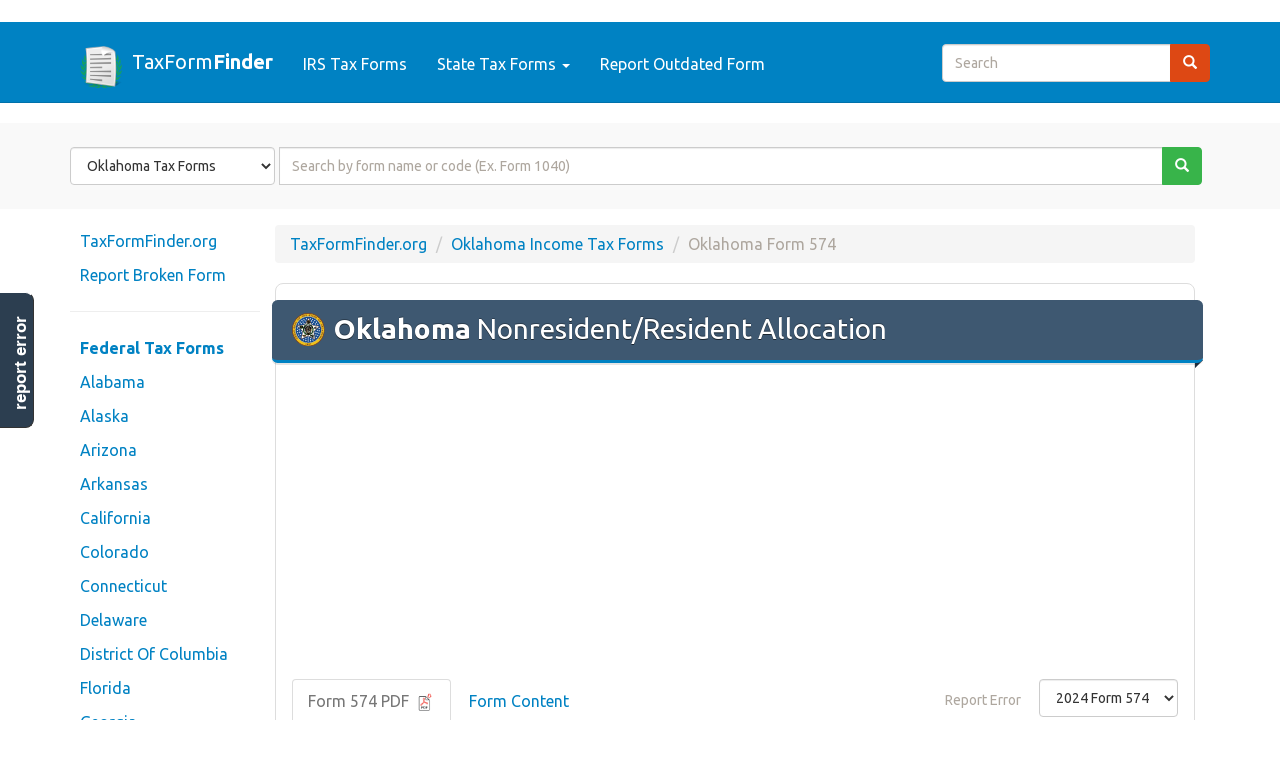

--- FILE ---
content_type: text/html; charset=UTF-8
request_url: https://www.taxformfinder.org/oklahoma/form-574
body_size: 10875
content:
<!DOCTYPE html>
<html lang=en>
<head>
<meta charset=utf-8>
<meta http-equiv=X-UA-Compatible content="IE=edge">
<meta name=viewport content="width=device-width, initial-scale=1">
<title> Oklahoma Form 574 (Nonresident/Resident Allocation) - 2024 Oklahoma TaxFormFinder </title>
<META name=Keywords content="tax forms, income tax, state tax forms, federal tax forms, printable tax forms, download tax forms"/>
<META name=Description content="Download or print the 2024 Oklahoma Form 574 (Nonresident/Resident Allocation) for FREE from the Oklahoma Tax Commission."/>
<META name=Copyright content="Copyright (C) 2025 TaxFormFinder.org"/>
<META name=robots content="index,follow"/>
<META name=Distribution content=Global />
<META name=Rating content=General />
<LINK rel=StyleSheet type="text/css" href="//maxcdn.bootstrapcdn.com/bootswatch/3.3.6/united/bootstrap.min.css">
<LINK rel=StyleSheet type="text/css" href="/css/A.styles.css.pagespeed.cf.vpTEYTJlmY.css"/>
<LINK href="/favicon.ico" rel=icon type="image/x-icon"/>
<script async src="//pagead2.googlesyndication.com/pagead/js/adsbygoogle.js" type="1c07a8fab7ef6556469e1726-text/javascript"></script>
<script type="1c07a8fab7ef6556469e1726-text/javascript">(adsbygoogle=window.adsbygoogle||[]).push({google_ad_client:"c"+"a-pu"+"b-22448"+"4765"+"593"+"7829",enable_page_level_ads:true});</script>
<script async src="https://www.google.com/adsense/search/ads.js" type="1c07a8fab7ef6556469e1726-text/javascript"></script>
<script charset=utf-8 type="1c07a8fab7ef6556469e1726-text/javascript">(function(g,o){g[o]=g[o]||function(){(g[o]['q']=g[o]['q']||[]).push(arguments)},g[o]['t']=1*new Date})(window,'_googCsa');</script>
<!--[if lt IE 9]>
  <script src="https://oss.maxcdn.com/html5shiv/3.7.2/html5shiv.min.js"></script>
  <script src="https://oss.maxcdn.com/respond/1.4.2/respond.min.js"></script>
<![endif]-->
<script async src="https://www.googletagmanager.com/gtag/js?id=G-PNQC5KQ6RE" type="1c07a8fab7ef6556469e1726-text/javascript"></script>
<script type="1c07a8fab7ef6556469e1726-text/javascript">window.dataLayer=window.dataLayer||[];function gtag(){dataLayer.push(arguments);}gtag('js',new Date());gtag('config','G-PNQ'+'C5KQ6RE');</script>
<script type="1c07a8fab7ef6556469e1726-text/javascript">(function(i,s,o,g,r,a,m){i['GoogleAnalyticsObject']=r;i[r]=i[r]||function(){(i[r].q=i[r].q||[]).push(arguments)},i[r].l=1*new Date();a=s.createElement(o),m=s.getElementsByTagName(o)[0];a.async=1;a.src=g;m.parentNode.insertBefore(a,m)})(window,document,'script','//www.google-analytics.com/analytics.js','ga');ga('create','UA-4'+'194'+'74'+'75-4','auto');ga('send','pageview');</script>	</head>
<body>
<div class="navbar navbar-default navbar-static-top" role=navigation id=top>
<div class=container>
<div class=navbar-header>
<button type=button class=navbar-toggle data-toggle=collapse data-target=.navbar-collapse>
<span class=sr-only>Toggle navigation</span>
<span class=icon-bar></span>
<span class=icon-bar></span>
<span class=icon-bar></span>
</button>
<a class=navbar-brand href="/">
<img src="/img/logo.png" width=26 alt="Federal and State Tax Forms for 2025" id=logo />
TaxForm<b>Finder</b>
</a>
</div>
<div class="navbar-collapse collapse">
<ul class="nav navbar-nav">
<li><a href="/federal" title="Download IRS Income Tax Forms">IRS Tax Forms</a></li>
<li class=dropdown>
<a class=dropdown-toggle data-toggle=dropdown href="#" id=themes>State Tax Forms <span class=caret></span></a>
<ul class=dropdown-menu aria-labelledby=themes>
<li><a href="/">View All</a></li>
<li class=divider></li>
<li> <a href="https://www.taxformfinder.org/alabama">Alabama</a> </li>
<li> <a href="https://www.taxformfinder.org/alaska">Alaska</a> </li>
<li> <a href="https://www.taxformfinder.org/arizona">Arizona</a> </li>
<li> <a href="https://www.taxformfinder.org/arkansas">Arkansas</a> </li>
<li> <a href="https://www.taxformfinder.org/california">California</a> </li>
<li> <a href="https://www.taxformfinder.org/colorado">Colorado</a> </li>
<li> <a href="https://www.taxformfinder.org/connecticut">Connecticut</a> </li>
<li> <a href="https://www.taxformfinder.org/delaware">Delaware</a> </li>
<li> <a href="https://www.taxformfinder.org/districtofcolumbia">District Of Columbia</a> </li>
<li> <a href="https://www.taxformfinder.org/florida">Florida</a> </li>
<li> <a href="https://www.taxformfinder.org/georgia">Georgia</a> </li>
<li> <a href="https://www.taxformfinder.org/hawaii">Hawaii</a> </li>
<li> <a href="https://www.taxformfinder.org/idaho">Idaho</a> </li>
<li> <a href="https://www.taxformfinder.org/illinois">Illinois</a> </li>
<li> <a href="https://www.taxformfinder.org/indiana">Indiana</a> </li>
<li> <a href="https://www.taxformfinder.org/iowa">Iowa</a> </li>
<li> <a href="https://www.taxformfinder.org/kansas">Kansas</a> </li>
<li> <a href="https://www.taxformfinder.org/kentucky">Kentucky</a> </li>
<li> <a href="https://www.taxformfinder.org/louisiana">Louisiana</a> </li>
<li> <a href="https://www.taxformfinder.org/maine">Maine</a> </li>
<li> <a href="https://www.taxformfinder.org/maryland">Maryland</a> </li>
<li> <a href="https://www.taxformfinder.org/massachusetts">Massachusetts</a> </li>
<li> <a href="https://www.taxformfinder.org/michigan">Michigan</a> </li>
<li> <a href="https://www.taxformfinder.org/minnesota">Minnesota</a> </li>
<li> <a href="https://www.taxformfinder.org/mississippi">Mississippi</a> </li>
<li> <a href="https://www.taxformfinder.org/missouri">Missouri</a> </li>
<li> <a href="https://www.taxformfinder.org/montana">Montana</a> </li>
<li> <a href="https://www.taxformfinder.org/nebraska">Nebraska</a> </li>
<li> <a href="https://www.taxformfinder.org/nevada">Nevada</a> </li>
<li> <a href="https://www.taxformfinder.org/newhampshire">New Hampshire</a> </li>
<li> <a href="https://www.taxformfinder.org/newjersey">New Jersey</a> </li>
<li> <a href="https://www.taxformfinder.org/newmexico">New Mexico</a> </li>
<li> <a href="https://www.taxformfinder.org/newyork">New York</a> </li>
<li> <a href="https://www.taxformfinder.org/northcarolina">North Carolina</a> </li>
<li> <a href="https://www.taxformfinder.org/northdakota">North Dakota</a> </li>
<li> <a href="https://www.taxformfinder.org/ohio">Ohio</a> </li>
<li> <a href="https://www.taxformfinder.org/oklahoma">Oklahoma</a> </li>
<li> <a href="https://www.taxformfinder.org/oregon">Oregon</a> </li>
<li> <a href="https://www.taxformfinder.org/pennsylvania">Pennsylvania</a> </li>
<li> <a href="https://www.taxformfinder.org/rhodeisland">Rhode Island</a> </li>
<li> <a href="https://www.taxformfinder.org/southcarolina">South Carolina</a> </li>
<li> <a href="https://www.taxformfinder.org/southdakota">South Dakota</a> </li>
<li> <a href="https://www.taxformfinder.org/tennessee">Tennessee</a> </li>
<li> <a href="https://www.taxformfinder.org/texas">Texas</a> </li>
<li> <a href="https://www.taxformfinder.org/utah">Utah</a> </li>
<li> <a href="https://www.taxformfinder.org/vermont">Vermont</a> </li>
<li> <a href="https://www.taxformfinder.org/virginia">Virginia</a> </li>
<li> <a href="https://www.taxformfinder.org/washington">Washington</a> </li>
<li> <a href="https://www.taxformfinder.org/westvirginia">West Virginia</a> </li>
<li> <a href="https://www.taxformfinder.org/wisconsin">Wisconsin</a> </li>
<li> <a href="https://www.taxformfinder.org/wyoming">Wyoming</a> </li>
</ul>
</li>
<li><a href="#" data-toggle=modal data-target="#instantFeedbackModal">Report Outdated Form</a></li>
</ul>
<form class="form-inline navbar-form navbar-right hidden-sm" role=search action="/search">
<script type="1c07a8fab7ef6556469e1726-text/javascript">var PubID=['partner-p'+'ub-2244'+'847655937829:6034'+'150667'];document.write('<input type="hidden" name="cx" value="'+PubID.toString()+'" />');</script>
<input type=hidden name=cof value=FORID:10 />
<input type=hidden name=ie value=UTF-8 />
<div class=input-group>
<input type=text name=q id=sitesearch class=form-control placeholder=Search />
<span class=input-group-btn><button type=submit class="btn btn-primary search-button"><span class="glyphicon glyphicon-search"></span></span>
</div>
</form>
</div>
</div>
</div>
<section id=formsearch_wrapper>
<div class=container>
<form class=form-inline id=formsearch role=search>
<input type=hidden name=lastquery id=lastquery value=""/>
<input type=hidden name=lasttype id=lasttype value=""/>
<div class=form-group>
<label class=sr-only for=type>Form State</label>
<select id=search-type name=type class=form-control>
<option value=Federal>Federal Tax Forms</option>
<option value=Alabama>Alabama Tax Forms</option>
<option value=Alaska>Alaska Tax Forms</option>
<option value=Arizona>Arizona Tax Forms</option>
<option value=Arkansas>Arkansas Tax Forms</option>
<option value=California>California Tax Forms</option>
<option value=Colorado>Colorado Tax Forms</option>
<option value=Connecticut>Connecticut Tax Forms</option>
<option value=Delaware>Delaware Tax Forms</option>
<option value="District Of Columbia">District Of Columbia Tax Forms</option>
<option value=Florida>Florida Tax Forms</option>
<option value=Georgia>Georgia Tax Forms</option>
<option value=Hawaii>Hawaii Tax Forms</option>
<option value=Idaho>Idaho Tax Forms</option>
<option value=Illinois>Illinois Tax Forms</option>
<option value=Indiana>Indiana Tax Forms</option>
<option value=Iowa>Iowa Tax Forms</option>
<option value=Kansas>Kansas Tax Forms</option>
<option value=Kentucky>Kentucky Tax Forms</option>
<option value=Louisiana>Louisiana Tax Forms</option>
<option value=Maine>Maine Tax Forms</option>
<option value=Maryland>Maryland Tax Forms</option>
<option value=Massachusetts>Massachusetts Tax Forms</option>
<option value=Michigan>Michigan Tax Forms</option>
<option value=Minnesota>Minnesota Tax Forms</option>
<option value=Mississippi>Mississippi Tax Forms</option>
<option value=Missouri>Missouri Tax Forms</option>
<option value=Montana>Montana Tax Forms</option>
<option value=Nebraska>Nebraska Tax Forms</option>
<option value=Nevada>Nevada Tax Forms</option>
<option value="New Hampshire">New Hampshire Tax Forms</option>
<option value="New Jersey">New Jersey Tax Forms</option>
<option value="New Mexico">New Mexico Tax Forms</option>
<option value="New York">New York Tax Forms</option>
<option value="North Carolina">North Carolina Tax Forms</option>
<option value="North Dakota">North Dakota Tax Forms</option>
<option value=Ohio>Ohio Tax Forms</option>
<option value=Oklahoma SELECTED>Oklahoma Tax Forms</option>
<option value=Oregon>Oregon Tax Forms</option>
<option value=Pennsylvania>Pennsylvania Tax Forms</option>
<option value="Rhode Island">Rhode Island Tax Forms</option>
<option value="South Carolina">South Carolina Tax Forms</option>
<option value="South Dakota">South Dakota Tax Forms</option>
<option value=Tennessee>Tennessee Tax Forms</option>
<option value=Texas>Texas Tax Forms</option>
<option value=Utah>Utah Tax Forms</option>
<option value=Vermont>Vermont Tax Forms</option>
<option value=Virginia>Virginia Tax Forms</option>
<option value=Washington>Washington Tax Forms</option>
<option value="West Virginia">West Virginia Tax Forms</option>
<option value=Wisconsin>Wisconsin Tax Forms</option>
<option value=Wyoming>Wyoming Tax Forms</option>
</select>
</div>
<div class=input-group>
<label class=sr-only for=text>Form Name or Code</label>
<input id=search-text type=text name=term class=form-control placeholder="Search by form name or code (Ex. Form 1040)" maxlength=50 required />
<span class=input-group-btn>
<button type=submit class="btn btn-success search-button">
<span class="glyphicon glyphicon-search"></span>
</button>
</span>
</div>
</form>
</div>
</section>
<div id=formsearch_results>
<div class=results_close title="Close Search View"><big>&times;</big></div>
<div class=container>
<div class=row id=formsearch_result_status>
<div class=col-md-12>
<span class=FormSearch_NumResults></span> tax forms found
in <b class=FormSearch_Type></b>
<div class="pull-right hidden-xs">
TaxFormFinder PowerSearch&#8482;
</div>
</div>
</div>
<div id=search_block_1></div>
<div class="row formsearch_result text-muted" id=formsearch_result_header>
<div class=col-md-4>Tax Form Code</div>
<div class=col-md-8>Tax Form Name</div>
</div>
<div id=formsearch_result_codes></div>
<div id=search_block_2 class=top-spaced></div>
<div id=search_block_3 class=top-spaced></div>
</div>
</div>
<div id=body class="body container">
<div class=row-fluid>
<div id=navbar-left class="col-md-2 hidden-sm hidden-xs">
<div id=side-nav class=row>
<ul class="nav nav-pills nav-stacked">
<li><a href="/">TaxFormFinder.org</a></li>
<li><a href="#" data-toggle=modal data-target="#instantFeedbackModal">Report Broken Form</a></li>
<li class=divider> <hr class=less-margin /> </li>
<li><a href="/federal"><b>Federal Tax Forms</b></a></li>
<li> <a href="https://www.taxformfinder.org/alabama">Alabama</a> </li>
<li> <a href="https://www.taxformfinder.org/alaska">Alaska</a> </li>
<li> <a href="https://www.taxformfinder.org/arizona">Arizona</a> </li>
<li> <a href="https://www.taxformfinder.org/arkansas">Arkansas</a> </li>
<li> <a href="https://www.taxformfinder.org/california">California</a> </li>
<li> <a href="https://www.taxformfinder.org/colorado">Colorado</a> </li>
<li> <a href="https://www.taxformfinder.org/connecticut">Connecticut</a> </li>
<li> <a href="https://www.taxformfinder.org/delaware">Delaware</a> </li>
<li> <a href="https://www.taxformfinder.org/districtofcolumbia">District Of Columbia</a> </li>
<li> <a href="https://www.taxformfinder.org/florida">Florida</a> </li>
<li> <a href="https://www.taxformfinder.org/georgia">Georgia</a> </li>
<li> <a href="https://www.taxformfinder.org/hawaii">Hawaii</a> </li>
<li> <a href="https://www.taxformfinder.org/idaho">Idaho</a> </li>
<li> <a href="https://www.taxformfinder.org/illinois">Illinois</a> </li>
<li> <a href="https://www.taxformfinder.org/indiana">Indiana</a> </li>
<li> <a href="https://www.taxformfinder.org/iowa">Iowa</a> </li>
<li> <a href="https://www.taxformfinder.org/kansas">Kansas</a> </li>
<li> <a href="https://www.taxformfinder.org/kentucky">Kentucky</a> </li>
<li> <a href="https://www.taxformfinder.org/louisiana">Louisiana</a> </li>
<li> <a href="https://www.taxformfinder.org/maine">Maine</a> </li>
<li> <a href="https://www.taxformfinder.org/maryland">Maryland</a> </li>
<li> <a href="https://www.taxformfinder.org/massachusetts">Massachusetts</a> </li>
<li> <a href="https://www.taxformfinder.org/michigan">Michigan</a> </li>
<li> <a href="https://www.taxformfinder.org/minnesota">Minnesota</a> </li>
<li> <a href="https://www.taxformfinder.org/mississippi">Mississippi</a> </li>
<li> <a href="https://www.taxformfinder.org/missouri">Missouri</a> </li>
<li> <a href="https://www.taxformfinder.org/montana">Montana</a> </li>
<li> <a href="https://www.taxformfinder.org/nebraska">Nebraska</a> </li>
<li> <a href="https://www.taxformfinder.org/nevada">Nevada</a> </li>
<li> <a href="https://www.taxformfinder.org/newhampshire">New Hampshire</a> </li>
<li> <a href="https://www.taxformfinder.org/newjersey">New Jersey</a> </li>
<li> <a href="https://www.taxformfinder.org/newmexico">New Mexico</a> </li>
<li> <a href="https://www.taxformfinder.org/newyork">New York</a> </li>
<li> <a href="https://www.taxformfinder.org/northcarolina">North Carolina</a> </li>
<li> <a href="https://www.taxformfinder.org/northdakota">North Dakota</a> </li>
<li> <a href="https://www.taxformfinder.org/ohio">Ohio</a> </li>
<li> <a href="https://www.taxformfinder.org/oklahoma">Oklahoma</a> </li>
<li> <a href="https://www.taxformfinder.org/oregon">Oregon</a> </li>
<li> <a href="https://www.taxformfinder.org/pennsylvania">Pennsylvania</a> </li>
<li> <a href="https://www.taxformfinder.org/rhodeisland">Rhode Island</a> </li>
<li> <a href="https://www.taxformfinder.org/southcarolina">South Carolina</a> </li>
<li> <a href="https://www.taxformfinder.org/southdakota">South Dakota</a> </li>
<li> <a href="https://www.taxformfinder.org/tennessee">Tennessee</a> </li>
<li> <a href="https://www.taxformfinder.org/texas">Texas</a> </li>
<li> <a href="https://www.taxformfinder.org/utah">Utah</a> </li>
<li> <a href="https://www.taxformfinder.org/vermont">Vermont</a> </li>
<li> <a href="https://www.taxformfinder.org/virginia">Virginia</a> </li>
<li> <a href="https://www.taxformfinder.org/washington">Washington</a> </li>
<li> <a href="https://www.taxformfinder.org/westvirginia">West Virginia</a> </li>
<li> <a href="https://www.taxformfinder.org/wisconsin">Wisconsin</a> </li>
<li> <a href="https://www.taxformfinder.org/wyoming">Wyoming</a> </li>
</ul>	</div>
</div>
<div id=content class=col-md-10>
<div class=content>
<ol class=breadcrumb>
<li><a href="/">TaxFormFinder.org</a></li>
<li><a href="https://www.taxformfinder.org/oklahoma">Oklahoma Income Tax Forms</a></li>
<li class=active>Oklahoma Form 574</li>
</ol>
<div class=content-wrapper>
<h1 class=ribbon>
<img src="/img/state_seals/oklahoma.svg" alt="Oklahoma Free Printable 2024 Form 574 Resident Nonresident Allocation for 2025"/>
<b>Oklahoma</b> Nonresident/Resident Allocation
</h1>
<div class=ResponsiveAd>
<script async src="//pagead2.googlesyndication.com/pagead/js/adsbygoogle.js" type="1c07a8fab7ef6556469e1726-text/javascript"></script>
<script type="1c07a8fab7ef6556469e1726-text/javascript">document.write('\
			<ins class="adsbygoogle"\
				style="display:block"\
				data-ad-client="ca-pu'+'b-2244'+'8'+'476559378'+'29"\
				data-ad-slot="8974270668"\
				data-ad-format="auto"></ins>\
		');(adsbygoogle=window.adsbygoogle||[]).push({});</script>
</div>
<ul class="nav nav-tabs top-spaced">
<li class="nav active"><a href="#PDF" data-toggle=tab>Form 574 PDF <img src="/img/pdf.png" width=22 /></a></li>
<li class=nav><a href="#Content" data-toggle=tab>Form Content</a></li>
<li class=pull-right>
<select id=past-years class=form-control>
<option value="/forms/2024/2024-oklahoma-form-574.pdf">2024 Form 574</option>
<option value="/forms/2023/2023-oklahoma-form-574.pdf">2023 Form 574</option>
<option value="/forms/2022/2022-oklahoma-form-574.pdf">2022 Form 574</option>
<option value="/forms/2021/2021-oklahoma-form-574.pdf">2021 Form 574</option>
<option value="/forms/2020/2020-oklahoma-form-574.pdf">2020 Form 574</option>
<option value="/forms/2019/2019-oklahoma-form-574.pdf">2019 Form 574</option>
<option value="/forms/2018/2018-oklahoma-form-574.pdf">2018 Form 574</option>
<option value="/forms/2017/2017-oklahoma-form-574.pdf">2017 Form 574</option>
<option value="/forms/2016/2016-oklahoma-form-574.pdf">2016 Form 574</option>
<option value="/forms/2015/2015-oklahoma-form-574.pdf">2015 Form 574</option>
<option value="/forms/2014/2014-oklahoma-form-574.pdf">2014 Form 574</option>
<option value="/forms/2012/2012-oklahoma-form-574.pdf">2012 Form 574</option>
<option value="/forms/2011/2011-oklahoma-form-574.pdf">2011 Form 574</option>
</select>
</li>
<li class=pull-right>
<a href="#" data-toggle=modal data-target="#instantFeedbackModal" class="text-muted btn">Report Error</a>
</li>
</ul>
<div class=tab-content>
<div class="tab-pane fade in active" id=PDF>
<object data="/forms/2024/2024-oklahoma-form-574.pdf" type="application/pdf" width="100%" id=pdf-embed>
<p class="well text-danger">It appears you don't have a PDF plugin for this browser. Please use the link below to download <strong class=filename>2024-oklahoma-form-574.pdf</strong>, and you can print it directly from your computer.</p>
</object>
</div>
<div class="tab-pane fade" id=Content>
<pre><h2 class=spaced>Nonresident/Resident Allocation<br/><i class=small>2024 Form 574 Resident Nonresident Allocation</i></h2>State of Oklahoma

FORM

Resident/Nonresident Allocation

Allocation of Federal income and deductions when one spouse is a resident and the other is a nonresident.
Resident&rsquo;s First Name and Middle Initial	

	

Last Name

574

2
0
2
4

Social Security Number

State of Residence

Oklahoma
Nonresident&rsquo;s First Name and Middle Initial	

	

Last Name

	

Social Security Number

State of Residence

Be sure to provide a copy of your Federal return and this form with your Form 511 or Form 511-NR.

Part I:	
	

Federal Income
from the Joint Federal Return

Round to the nearest dollar

	A	 =	 B	+	 C
Federal Amount

Resident Amount

Nonresident Amount

	 1	 Wages, salaries, tips, etc. ............................................................

00

1

00

1

00

	 2	 Taxable interest income ...............................................................

00

2

00

2

00

	 3	 Dividend income...........................................................................

00

3

00

3

00

	 4	 Taxable IRA..................................................................................

00

4

00

4

00

	 5	 Taxable pensions and annuities ..................................................

00

5

00

5

00

	 6	 Taxable Social Security benefits  .................................................

00

6

00

6

00

	 7	 Capital gain or (loss) (Federal Schedule D)................................

00

7

00

7

00

	 8	 Taxable refunds, credit or offsets of state income tax .................

00

8

00

8

00

	 9	 Alimony received .........................................................................

00

9

00

9

00

	10	 Business income or (loss) (Federal Schedule C or C-EZ) ..........

00

10

00

10

00

	11	 Other gains or (losses) (Federal Form 4797)..............................

00

11

00

11

00

	12	 Rental real estate, royalties, partnerships, etc. (Federal Sch. E)

00

12

00

12

00

	13	 Farm income (loss) (Federal Schedule F) ...................................

00

13

00

13

00

	14	 Unemployment compensation .....................................................

00

14

00

14

00

	15	 Other income (identify: ___________________________ ) .......

00

15

00

15

00

	16	 Total income (add lines 1 through 15)........................................

00

16

00

16

00

	17 	 Educator Expenses .....................................................................

00

17

00

17

00

	18	 Certain business expenses of reservists, performing artists
	 	 and fee-basis government officials...............................................

00

18

00

18

00

	19	 Health savings account deduction................................................

00

19

00

19

00

	20	 Moving expenses for members of the armed forces ...................

00

20

00

20

00

	21	 Deductible part of self-employment tax .......................................

00

21

00

21

00

	22	 Self-employed SEP, SIMPLE and qualified plans .......................

00

22

00

22

00

	23	 Self-employed health insurance deduction..................................

00

23

00

23

00

	24	 Penalty on early withdrawal of savings .......................................

00

24

00

24

00

	25	 Alimony paid ................................................................................

00

25

00

25

00

	26	 IRA deduction ..............................................................................

00

26

00

26

00

	27	 Student loan interest deduction ...................................................

00

27

00

27

00

	28	 Tuitions and fees..........................................................................

00

28

00

28

00

29		 Total Federal adjustments to income (add lines 17 through 28) 	

00

29

00

29

00

30		 Federal adjusted gross income (subtract line 29 from line 16)

00

30

00

30

00

2024 Form 574 - Page 2
Oklahoma Resident/Nonresident Allocation

Part II:	
	

Itemized Deductions
from Federal Schedule A

Round to the nearest dollar

	A	=	B	+	C
Federal Amount

Medical and Dental Expenses
	 1	 Medical and dental expenses...........

00

1

	 2	 Enter your Federal adjusted gross
		income..............................................

00

2

	 3	 Multiply line 2 above by 7.5% (0.075)..

00

3

	 4	 Subtract line 3 from line 1.
		 If line 3 is more than line 1, enter &ldquo;0&rdquo;...

4

Taxes You Paid
	5a	 State and local income or sales tax...

00

5a

	5b	 Real estate taxes..............................

00

5b

	5c	 Personal property taxes ..................

00

5c

	5d	 Add lines 5a through 5c....................

00

5d

	5e	 Enter the smaller of line 5d or
	 	 $10,000 ($5,000 if married filing
		separately)........................................

00

5e

		___________________________...

00

6

	 7	 Add lines 5e and 6............................

00

7

Interest You Paid
	8a	 Home mortgage interest and points
		 reported to you on Form 1098..........

00

8a

	8b	 Home mortgage interest not reported
		 to you on Form 1098........................

00

8b

	8c	 Points not reported to you on Form
		1098.................................................

00

8c

Resident Amount

Nonresident Amount

00

4

00

4

00

00

7

00

7

00

00

10

00

10

00

	 6	 Other taxes: List type and amount:
		___________________________...
		___________________________...
		___________________________...

8d		 Mortgage insurance premiums.........

00

8d

	8e	 Add lines 8a through 8d...................

00

8e

	 9	 Investment interest...........................

00

9

	10	 Add lines 8e and 9............................

10

Gifts to Charity
	 11	 Gifts by cash or check......................

00

11

	12	 Gifts by other than cash or check.....

00

12

	13	 Carryover from prior year.................

00

13

	14	 Add lines 11 through 13....................

14

00

14

00

14

00

Casualty and Theft Losses
	15	 Casualty or theft loss(es) .................

15

00

15

00

15

00

		___________________________...

16

00

16

00

16

00

Total Itemized Deductions
	17	 Add the amounts for lines 4
		 through 16........................................

17

00

17

00

17

00

Other Itemized Deductions
	16	 Other. List type and amount:
		___________________________...
		___________________________...
		___________________________...

2024 Form 574 - Page 3

Oklahoma Resident/Nonresident Allocation
Instructions
An Oklahoma resident who files a joint federal return with a nonresident civilian (non-military) spouse, may
elect to file a married filing separate return in Oklahoma using Form 511, providing Form 574. If this election
is not made, a joint return must be filed using Form 511 and reporting all of the income of both taxpayers as if
both were residents.
If the election is made to file separate returns and the nonresident civilian spouse has an Oklahoma filing
requirement, the nonresident should file a Form 511-NR, providing Form 574.
Note:  An Oklahoma resident who files a federal return with a nonresident military spouse, does not have the
election to file a married filing separate return in Oklahoma. They must file Form 511-NR, using the same filing
status as on the federal return.
The methods prescribed in the Internal Revenue Code for allocating income and deductions on married filing
separate returns will be used when allocating joint income and deductions between the resident and the
nonresident.

Adjusted Gross Income

Complete Part I &ldquo;Federal Income&rdquo; to determine the portion of the joint Federal Adjusted Gross Income (AGI) to
report on the Oklahoma return(s). For the resident, enter your share of the joint Federal AGI on Form 511, line
1. For the nonresident who is also required to file, enter your share of the joint Federal AGI on Form 511-NR
Schedule 511-NR-1, lines 1 through 19 of the Federal Amount column.

Deductions and Exemptions

Complete Part II &ldquo;Itemized Deductions&rdquo; to determine the portion of the federal itemized deductions to report
on Form 511, Schedule 511-D, line 1. For the nonresident who is also required to file, enter your portion of
the federal itemized deductions on Form 511-NR, Schedule 511-NR-D, line 1. If you did not itemize, use the
Oklahoma standard deduction for married filing separate.
The regular personal exemption for the resident and all of the dependency exemptions will be allowed.
However, if the nonresident spouse also has an Oklahoma filing requirement, the dependency exemptions
will be allocated between the resident&rsquo;s and nonresident&rsquo;s returns. Generally, the resident cannot claim the
personal exemption for the nonresident spouse.
If the resident has out-of-state income (Form 511, line 4) his/her share of the deductions and exemptions must
be prorated. Use Schedule 511-E.

</pre>
<i>Extracted from PDF file <a href="/forms/2024/2024-oklahoma-form-574.pdf" target=_blank>2024-oklahoma-form-574.pdf</a>, last modified November 2005</i>
</div>
</div>
<div class="row top-spaced">
<div class=col-md-3>
<a href="/forms/2024/2024-oklahoma-form-574.pdf" id=download class="btn btn-default btn-block" download=taxformfinder-2024-oklahoma-form-574.pdf title="Click here to download 2024-oklahoma-form-574.pdf">
<span class="glyphicon glyphicon-save"></span> &nbsp;
Download This Form
</a>
</div>
<div class=col-md-3>
<a href="#" id=print class="btn btn-default btn-block">
<span class="glyphicon glyphicon-print"></span> &nbsp;
Print This Form
</a>
</div>
<div class=col-md-6>
<div class=input-group>
<input type=text value="https://www.taxformfinder.org/oklahoma/form-574" class=form-control onFocus="if (!window.__cfRLUnblockHandlers) return false; this.select()" title="Click to copy the URL to this tax form" data-cf-modified-1c07a8fab7ef6556469e1726-="" />
<span class=input-group-addon>
<span class="glyphicon glyphicon-file"></span>
</span>
</div>
</div>
</div>
<div class=ResponsiveAd>
<script async src="//pagead2.googlesyndication.com/pagead/js/adsbygoogle.js" type="1c07a8fab7ef6556469e1726-text/javascript"></script>
<script type="1c07a8fab7ef6556469e1726-text/javascript">document.write('\
			<ins class="adsbygoogle"\
				style="display:block; text-align:center;"\
				data-ad-layout="in-article"\
				data-ad-format="fluid"\
				data-ad-client="ca-pu'+'b-2244'+'8'+'476559378'+'29"\
				data-ad-slot="3896731227"></ins>\
		');(adsbygoogle=window.adsbygoogle||[]).push({});</script>
</div>
<h3 class="ribbon sf-ok">
More about the Oklahoma Form 574
<span class=pull-right>
<span class="label label-default">Individual Income Tax</span>
<span class="label label-default">Nonresident</span>
<span class="label label-default">TY 2024</span>
</span>
</h3>
<div class=ResponsiveLinkUnit>
<script async src="//pagead2.googlesyndication.com/pagead/js/adsbygoogle.js" type="1c07a8fab7ef6556469e1726-text/javascript"></script>
<script type="1c07a8fab7ef6556469e1726-text/javascript">document.write('\
			<ins class="adsbygoogle"\
				style="display:block;"\
				data-ad-client="ca-p'+'ub-2'+'24484'+'76559378'+'2'+'9"\
				data-ad-slot="9285325060"\
				data-ad-format="link"></ins>\
		');(adsbygoogle=window.adsbygoogle||[]).push({});</script>
</div>
<p>
Form 574 requires you to list multiple forms of income, such as wages, interest, or <a href="https://www.maritallaws.com/states/oklahoma/alimony" target=_blank>alimony <img src="/img/external_link.png"/></a>.
</p>
<p>
We last updated the Nonresident/Resident Allocation in January 2025,
so <span class=text-success>this is the latest version of Form 574</span>, fully updated for tax year 2024. You can download or print current or <a href="#pastyear" title="We have 13 past-year versions of Form 574 that can be accessed with the year dropdown below">past-year PDFs</a> of Form 574 directly from TaxFormFinder.
You can print other <a href="https://www.taxformfinder.org/oklahoma">Oklahoma tax forms here</a>.
</p>
<hr/>
<div class="row bottom-spaced">
<div class=col-md-3>
<a href="
	https://www.jdoqocy.com/click-5477129-13906760
	?sid=TAXFORMFINDER_FORMPAGE" target=_blank rel=nofollow>
<img src="/img/turbotax.jpg" alt="eFile your OK income taxes!" width="100%"/>
</a>
</div>
<div class=col-md-9>
<h3> <a href="
	https://www.jdoqocy.com/click-5477129-13906760
	?sid=TAXFORMFINDER_FORMPAGE" target=_blank rel=nofollow>eFile your Oklahoma tax return now <img src="/img/external_link.png"/></a> </h3>
<p>
eFiling is easier, faster, and safer than filling out paper tax forms. File your Oklahoma and Federal tax returns online with TurboTax in minutes. <span class=text-success>FREE for simple returns</span>, with discounts available for TaxFormFinder users!
</p>
<a href="
	https://www.jdoqocy.com/click-5477129-13906760
	?sid=TAXFORMFINDER_FORMPAGE" target=_blank rel=nofollow class="btn btn-success">File Now with TurboTax</a>
</div>
</div>
<h3> Other Oklahoma Individual Income Tax Forms: </h3>
<p>
TaxFormFinder has an additional <a href="https://www.taxformfinder.org/oklahoma">54 Oklahoma income tax forms</a> that you may need, plus all <a href="/federal">federal income tax forms</a>.
</p>
<table class="table table-striped responsive-table bordered">
<thead>
<tr>
<th>Form Code</th>
<th>Form Name</th>
</tr>
</thead>
<tbody>
<tr>
<td data-title="Form Code">Form 511</td>
<td data-title="Form Name">
<a href="https://www.taxformfinder.org/oklahoma/form-511" title="Free printable Individual Resident Income Tax Return">Individual Resident Income Tax Return</a>
<span class="label label-default pull-right hidden-xs">Tax Return</span>
</td>
</tr>
<tr>
<td data-title="Form Code">Form OW-8-ES</td>
<td data-title="Form Name">
<a href="https://www.taxformfinder.org/oklahoma/form-ow-8-es" title="Free printable Estimated Tax Declaration for Individuals">Estimated Tax Declaration for Individuals</a>
<span class="label label-default pull-right hidden-xs">Nonresident</span>
</td>
</tr>
<tr>
<td data-title="Form Code">Form 511NR</td>
<td data-title="Form Name">
<a href="https://www.taxformfinder.org/oklahoma/form-511nr" title="Free printable Individual Nonresident/Part-Year Income Tax Return">Individual Nonresident/Part-Year Income Tax Return</a>
<span class="label label-default pull-right hidden-xs">Nonresident</span>
</td>
</tr>
<tr>
<td data-title="Form Code">Form 511-V</td>
<td data-title="Form Name">
<a href="https://www.taxformfinder.org/oklahoma/form-511-v" title="Free printable Oklahoma Individual Income Tax Payment Voucher">Oklahoma Individual Income Tax Payment Voucher</a>
<span class="label label-default pull-right hidden-xs">Voucher</span>
</td>
</tr>
<tr>
<td data-title="Form Code">Form 504</td>
<td data-title="Form Name">
<a href="https://www.taxformfinder.org/oklahoma/form-504" title="Free printable Application for Extension of Time to File">Application for Extension of Time to File</a>
<span class="label label-default pull-right hidden-xs">Extension</span>
</td>
</tr>
</tbody>
</table>
<p>
<img src="/img/back.png" alt="Download all OK tax forms"/>
<a href="https://www.taxformfinder.org/oklahoma">View all 55 Oklahoma Income Tax Forms</a>
</p>
<hr/>
<h3> Form Sources: </h3>
<p>
Oklahoma usually releases forms for the current tax year between January and April.
We last updated Oklahoma Form 574 from the Tax Commission in January 2025.
</p>
<p><a href="JavaScript:$('#sources').removeClass('hidden');" onClick="if (!window.__cfRLUnblockHandlers) return false; $(this).parent().remove();" data-cf-modified-1c07a8fab7ef6556469e1726-="">Show Sources &gt;</a></p>
<ul class="bottom-spaced hidden" id=sources>
<li> Original Form PDF is <a href="https://oklahoma.gov/content/dam/ok/en/tax/documents/forms/individuals/current/574.pdf" target=_blank rel=nofollow> https://oklahoma.gov/content/dam/ok/en/tax/documents/forms/individuals/current/574.pdf <img src="/img/external_link.png"> </a> </li>
<li> Oklahoma Income Tax Forms at <a href="http://www.tax.ok.gov/itformcrt1.html" target=_blank> http://www.tax.ok.gov/itformcrt1.html <img src="/img/external_link.png"> </a> </li>
<li> Oklahoma Tax Commission at <a href="http://www.tax.ok.gov/" target=_blank> http://www.tax.ok.gov/ <img src="/img/external_link.png"> </a> </li>
</ul>
<p> Form 574 is an Oklahoma Individual Income Tax form. Many states have separate versions of their tax returns for nonresidents or part-year residents - that is, people who earn taxable income in that state live in a different state, or who live in the state for only a portion of the year. These nonresident returns allow taxpayers to specify which which income is subject to the state's taxes, and which is not. </p>
<div class=row>
<div class=col-md-5>
<div class=ResponsiveAd>
<script async src="//pagead2.googlesyndication.com/pagead/js/adsbygoogle.js" type="1c07a8fab7ef6556469e1726-text/javascript"></script>
<script type="1c07a8fab7ef6556469e1726-text/javascript">document.write('\
			<ins class="adsbygoogle"\
				style="display:block"\
				data-ad-client="ca-pu'+'b-2244'+'8'+'476559378'+'29"\
				data-ad-slot="8974270668"\
				data-ad-format="auto"></ins>\
		');(adsbygoogle=window.adsbygoogle||[]).push({});</script>
</div>
</div>
<div class=col-md-7>
<p> <b> About the Individual Income Tax </b> </p>
<p>The IRS and most states collect a personal income tax, which is paid throughout the year via tax withholding or estimated income tax payments.<br/><br/>Most taxpayers are required to file a yearly income tax return in April to both the Internal Revenue Service and their state's revenue department, which will result in either a tax refund of excess withheld income or a tax payment if the withholding does not cover the taxpayer's entire liability. <span class=text-warning>Every taxpayer's situation is different - please consult a CPA or licensed tax preparer to ensure that you are filing the correct tax forms!</span></p>
</div>
</div>
<h3 class=ribbon id=pastyear> Historical Past-Year Versions of Oklahoma Form 574 </h3>
<div class=ResponsiveAd>
<script async src="//pagead2.googlesyndication.com/pagead/js/adsbygoogle.js" type="1c07a8fab7ef6556469e1726-text/javascript"></script>
<script type="1c07a8fab7ef6556469e1726-text/javascript">document.write('\
			<ins class="adsbygoogle"\
				style="display:block; text-align:center;"\
				data-ad-layout="in-article"\
				data-ad-format="fluid"\
				data-ad-client="ca-pu'+'b-2244'+'8'+'476559378'+'29"\
				data-ad-slot="3896731227"></ins>\
		');(adsbygoogle=window.adsbygoogle||[]).push({});</script>
</div>
<p>
We have a total of thirteen past-year versions of Form 574 in the TaxFormFinder archives, including for the previous tax year. Download past year versions of this tax form as PDFs here:
</p>
<hr/>
<div class=row>
<div class="col-md-4 col-xs-12 spaced">
<a href="/forms/2024/2024-oklahoma-form-574.pdf" target=_blank title=", PDF from November 2005" onClick="if (!window.__cfRLUnblockHandlers) return false; JavaScript:ga('send', 'event', 'Download Past-Year Tax Form', 'Oklahoma', '2024 Form 574' );" data-cf-modified-1c07a8fab7ef6556469e1726-="">
<img src="/img/pdf.png" width=22 alt=""/>
<b>2024</b> Form 574
</a>
<p class=small>2024 Form 574 Resident Nonresident Allocation</p>
</div>
<div class="col-md-4 col-xs-12 spaced">
<a href="/forms/2023/2023-oklahoma-form-574.pdf" target=_blank title=", PDF from November 2005" onClick="if (!window.__cfRLUnblockHandlers) return false; JavaScript:ga('send', 'event', 'Download Past-Year Tax Form', 'Oklahoma', '2023 Form 574' );" data-cf-modified-1c07a8fab7ef6556469e1726-="">
<img src="/img/pdf.png" width=22 alt=""/>
<b>2023</b> Form 574
</a>
<p class=small>2023 Form 574 Resident Nonresident Allocation</p>
</div>
<div class="col-md-4 col-xs-12 spaced">
<a href="/forms/2022/2022-oklahoma-form-574.pdf" target=_blank title=", PDF from November 2005" onClick="if (!window.__cfRLUnblockHandlers) return false; JavaScript:ga('send', 'event', 'Download Past-Year Tax Form', 'Oklahoma', '2022 Form 574' );" data-cf-modified-1c07a8fab7ef6556469e1726-="">
<img src="/img/pdf.png" width=22 alt=""/>
<b>2022</b> Form 574
</a>
<p class=small>2022 Form 574 Resident Nonresident Allocation</p>
</div>
</div>
<div class=row>
<div class="col-md-4 col-xs-12 spaced">
<a href="/forms/2021/2021-oklahoma-form-574.pdf" target=_blank title=", PDF from November 2005" onClick="if (!window.__cfRLUnblockHandlers) return false; JavaScript:ga('send', 'event', 'Download Past-Year Tax Form', 'Oklahoma', '2021 Form 574' );" data-cf-modified-1c07a8fab7ef6556469e1726-="">
<img src="/img/pdf.png" width=22 alt=""/>
<b>2021</b> Form 574
</a>
<p class=small>2021 Form 574 Resident Nonresident Allocation</p>
</div>
<div class="col-md-4 col-xs-12 spaced">
<a href="/forms/2020/2020-oklahoma-form-574.pdf" target=_blank title=", PDF from November 2005" onClick="if (!window.__cfRLUnblockHandlers) return false; JavaScript:ga('send', 'event', 'Download Past-Year Tax Form', 'Oklahoma', '2020 Form 574' );" data-cf-modified-1c07a8fab7ef6556469e1726-="">
<img src="/img/pdf.png" width=22 alt=""/>
<b>2020</b> Form 574
</a>
<p class=small>2020 Form 574</p>
</div>
<div class="col-md-4 col-xs-12 spaced">
<a href="/forms/2019/2019-oklahoma-form-574.pdf" target=_blank title=", PDF from November 2005" onClick="if (!window.__cfRLUnblockHandlers) return false; JavaScript:ga('send', 'event', 'Download Past-Year Tax Form', 'Oklahoma', '2019 Form 574' );" data-cf-modified-1c07a8fab7ef6556469e1726-="">
<img src="/img/pdf.png" width=22 alt=""/>
<b>2019</b> Form 574
</a>
<p class=small>untitled</p>
</div>
</div>
<div class=row>
<div class="col-md-4 col-xs-12 spaced">
<a href="/forms/2018/2018-oklahoma-form-574.pdf" target=_blank title=", PDF from November 2005" onClick="if (!window.__cfRLUnblockHandlers) return false; JavaScript:ga('send', 'event', 'Download Past-Year Tax Form', 'Oklahoma', '2018 Form 574' );" data-cf-modified-1c07a8fab7ef6556469e1726-="">
<img src="/img/pdf.png" width=22 alt=""/>
<b>2018</b> Form 574
</a>
<p class=small>untitled</p>
</div>
<div class="col-md-4 col-xs-12 spaced">
<a href="/forms/2017/2017-oklahoma-form-574.pdf" target=_blank title=", PDF from November 2005" onClick="if (!window.__cfRLUnblockHandlers) return false; JavaScript:ga('send', 'event', 'Download Past-Year Tax Form', 'Oklahoma', '2017 Form 574' );" data-cf-modified-1c07a8fab7ef6556469e1726-="">
<img src="/img/pdf.png" width=22 alt=""/>
<b>2017</b> Form 574
</a>
<p class=small>untitled</p>
</div>
<div class="col-md-4 col-xs-12 spaced">
<a href="/forms/2016/2016-oklahoma-form-574.pdf" target=_blank title=", PDF from November 2005" onClick="if (!window.__cfRLUnblockHandlers) return false; JavaScript:ga('send', 'event', 'Download Past-Year Tax Form', 'Oklahoma', '2016 Form 574' );" data-cf-modified-1c07a8fab7ef6556469e1726-="">
<img src="/img/pdf.png" width=22 alt=""/>
<b>2016</b> Form 574
</a>
<p class=small>untitled</p>
</div>
</div>
<div class=row>
<div class="col-md-4 col-xs-12 spaced">
<a href="/forms/2015/2015-oklahoma-form-574.pdf" target=_blank title=", PDF from November 2005" onClick="if (!window.__cfRLUnblockHandlers) return false; JavaScript:ga('send', 'event', 'Download Past-Year Tax Form', 'Oklahoma', '2015 Form 574' );" data-cf-modified-1c07a8fab7ef6556469e1726-="">
<img src="/img/pdf.png" width=22 alt=""/>
<b>2015</b> Form 574
</a>
<p class=small>untitled</p>
</div>
<div class="col-md-4 col-xs-12 spaced">
<a href="/forms/2014/2014-oklahoma-form-574.pdf" target=_blank title="Nonresident/Resident Allocation, PDF from November 2005" onClick="if (!window.__cfRLUnblockHandlers) return false; JavaScript:ga('send', 'event', 'Download Past-Year Tax Form', 'Oklahoma', '2014 Form 574' );" data-cf-modified-1c07a8fab7ef6556469e1726-="">
<img src="/img/pdf.png" width=22 alt="Nonresident/Resident Allocation"/>
<b>2014</b> Form 574
</a>
<p class=small>untitled</p>
</div>
<div class="col-md-4 col-xs-12 spaced">
<a href="/forms/2012/2012-oklahoma-form-574.pdf" target=_blank title=", PDF from November 2005" onClick="if (!window.__cfRLUnblockHandlers) return false; JavaScript:ga('send', 'event', 'Download Past-Year Tax Form', 'Oklahoma', '2012 Form 574' );" data-cf-modified-1c07a8fab7ef6556469e1726-="">
<img src="/img/pdf.png" width=22 alt=""/>
<b>2012</b> Form 574
</a>
<p class=small>untitled</p>
</div>
</div>
<div class=row>
<div class="col-md-4 col-xs-12 spaced">
<a href="/forms/2011/2011-oklahoma-form-574.pdf" target=_blank title=", PDF from November 2005" onClick="if (!window.__cfRLUnblockHandlers) return false; JavaScript:ga('send', 'event', 'Download Past-Year Tax Form', 'Oklahoma', '2011 Form 574' );" data-cf-modified-1c07a8fab7ef6556469e1726-="">
<img src="/img/pdf.png" width=22 alt=""/>
<b>2011</b> Form 574
</a>
<p class=small>untitled</p>
</div>
</div>
<hr/>
<h3> TaxFormFinder Disclaimer: </h3>
<p class=text-muted>
While we do our best to keep our <a href="https://www.taxformfinder.org/oklahoma">list of Oklahoma Income Tax Forms</a> up to date and complete, we cannot be held liable for errors or omissions. Is the form on this page out-of-date or not working? Please <a href="#" data-toggle=modal data-target="#instantFeedbackModal">let us know</a> and we will fix it ASAP.
</p>
<div class=ResponsiveLinkUnit>
<script async src="//pagead2.googlesyndication.com/pagead/js/adsbygoogle.js" type="1c07a8fab7ef6556469e1726-text/javascript"></script>
<script type="1c07a8fab7ef6556469e1726-text/javascript">document.write('\
			<ins class="adsbygoogle"\
				style="display:block;"\
				data-ad-client="ca-p'+'ub-2'+'24484'+'76559378'+'2'+'9"\
				data-ad-slot="9285325060"\
				data-ad-format="link"></ins>\
		');(adsbygoogle=window.adsbygoogle||[]).push({});</script>
</div>
</div>
</div>
</div>
</div>
</div>
<footer>
<div class=container>
<p>&copy; 2025 <b class=copyright>TaxFormFinder.org</b>. All rights reserved. <a href="/sitemap">View Sitemap</a>. Usage is subject to our <a href="/legal">Terms and Privacy Policy</a>. </p>
<p><a href="/">TaxFormFinder.org</a> is a free public resource site, and is not affiliated with the United States government or any Government agency</p>
<img src="/img/MarathonGlobe.png" title="TaxFormFinder.org is a Marathon Studios production">
</div>
</footer>
<div id=feedback class=hidden-xs>
<a href="#" data-toggle=modal data-target="#instantFeedbackModal">report error</a>
</div>
<form id=instantFeedbackForm>
<input type=hidden name=StateName value=Oklahoma />
<input type=hidden name=FormName value="Nonresident/Resident Allocation"/>
<input type=hidden name=FormID value=2739 />
<input name=_token hidden value=HyQLAyY8x9kfdPYHlVijWiqIgFFv3QLgRAG4ml5x />
<div class="modal fade" id=instantFeedbackModal tabindex=-1 role=dialog aria-labelledby=myModalLabel>
<div class=modal-dialog role=document>
<div class=modal-content>
<div class=modal-header>
<button type=button class=close data-dismiss=modal aria-label=Close><span aria-hidden=true>&times;</span></button>
<h4 class=modal-title id=myModalLabel>
<span class="glyphicon glyphicon-comment"></span> &nbsp;
TaxFormFinder.org Feedback
</h4>
</div>
<div class=modal-body>
<img src="/img/logo.png" class="pull-left right-spaced" height=65 alt="Help us keep our tax forms up to date!"/>
<p>
<b>Help us keep TaxFormFinder up-to-date!</b> Is one of our forms outdated or broken? Let us know in a single click, and we'll fix it as soon as possible.
</p>
<hr/>
<div class=form-group>
<textarea id=instantFeedbackText name=feedback class=form-control placeholder="What form is outdated, broken or incomplete? Please describe the issue."></textarea>
</div>
<div class="form-group input-group">
<span class=input-group-addon>
<span class="glyphicon glyphicon-list-alt"></span>
</span>
<input name=new-url type=text class=form-control placeholder="New form URL (optional, if you know where we can find the correct form)">
</div>
<div class="form-group input-group">
<span class=input-group-addon>
<span class="glyphicon glyphicon-envelope"></span>
</span>
<input id=instantFeedbackEmail name=email type=email class=form-control placeholder="Email (optional, if you want a response)">
</div>
</div>
<div class=modal-footer>
<button type=button class="btn btn-default" data-dismiss=modal>
<span class="glyphicon glyphicon-remove"></span> &nbsp;
Cancel
</button>
<button type=submit class="btn btn-primary" id=instantFeedbackSend>
<span class="glyphicon glyphicon-send"></span> &nbsp;
Send Feedback
</button>
</div>
</div>
</div>
</div>
</form>
<div class="visible-print-block text-center">
** This Document Provided By <b>TaxForm<b>Finder</b>.org</b> ** <br/>
<i><b>Source:</b> http://www.taxformfinder.org/oklahoma/form-574 </i>
</div>
<SCRIPT src="//cdnjs.cloudflare.com/ajax/libs/jquery/2.1.4/jquery.min.js" type="1c07a8fab7ef6556469e1726-text/javascript"></SCRIPT>
<SCRIPT src="//maxcdn.bootstrapcdn.com/bootstrap/3.3.5/js/bootstrap.min.js" type="1c07a8fab7ef6556469e1726-text/javascript"></SCRIPT>
<SCRIPT src="//cdnjs.cloudflare.com/ajax/libs/jquery-validate/1.14.0/jquery.validate.min.js" type="1c07a8fab7ef6556469e1726-text/javascript"></SCRIPT>
<script src="/js/global.js+formsearch.js.pagespeed.jc.xsJijpF5bf.js" type="1c07a8fab7ef6556469e1726-text/javascript"></script><script type="1c07a8fab7ef6556469e1726-text/javascript">eval(mod_pagespeed_w5Cpa6lc7G);</script>
<script type="1c07a8fab7ef6556469e1726-text/javascript">eval(mod_pagespeed_E1gXfzQnqv);</script>
<script type="1c07a8fab7ef6556469e1726-text/javascript">var CUR_PDF="/forms/2024/2024-oklahoma-form-574.pdf";$("#print").click(function(e){var id='printframe',html='<iframe id="'+id+'" src="'+CUR_PDF+'" style="display:none"></iframe>';$('body').append(html);$('#'+id).load(function(){try{document.getElementById(id).focus();document.getElementById(id).contentWindow.print();}catch(error){alert("It seems we can't print out the PDF directly from your browser! Please use the print button inside embedded PDF, or download the form to your computer and print directly.");}});ga('send','event','Print Tax Form','Oklahoma','Form 574');registerUsage();e.preventDefault();});$("#download").click(function(){ga('send','event','Download Tax Form','Oklahoma','Form 574');registerUsage();});$("#past-years").change(function(){CUR_PDF=$(this).val();$('#printframe').remove();$(".filename").html(CUR_PDF);$("#download").attr('href',CUR_PDF);var backup_content=$("#pdf-embed").html();$('#PDF').html('<object data="'+CUR_PDF+'" type="application/pdf" id="pdf-embed">'+backup_content+'</object>');});function registerUsage(){$.post("/form-usage",{'FormID':2739,'_token':'HyQLAyY8x9kfdPYHlVijWiqIgFFv3QLgRAG4ml5x'});}</script>
<script src="/cdn-cgi/scripts/7d0fa10a/cloudflare-static/rocket-loader.min.js" data-cf-settings="1c07a8fab7ef6556469e1726-|49" defer></script><script defer src="https://static.cloudflareinsights.com/beacon.min.js/vcd15cbe7772f49c399c6a5babf22c1241717689176015" integrity="sha512-ZpsOmlRQV6y907TI0dKBHq9Md29nnaEIPlkf84rnaERnq6zvWvPUqr2ft8M1aS28oN72PdrCzSjY4U6VaAw1EQ==" data-cf-beacon='{"version":"2024.11.0","token":"ccbf54a052d140b288baaa60f1f51949","r":1,"server_timing":{"name":{"cfCacheStatus":true,"cfEdge":true,"cfExtPri":true,"cfL4":true,"cfOrigin":true,"cfSpeedBrain":true},"location_startswith":null}}' crossorigin="anonymous"></script>
</body>
</html>

--- FILE ---
content_type: image/svg+xml
request_url: https://www.taxformfinder.org/img/state_seals/oklahoma.svg
body_size: 155007
content:
<?xml version="1.0" encoding="UTF-8" standalone="no"?>
<!-- Generator: Adobe Illustrator 13.0.2, SVG Export Plug-In . SVG Version: 6.00 Build 14948)  -->

<svg
   xmlns:dc="http://purl.org/dc/elements/1.1/"
   xmlns:cc="http://creativecommons.org/ns#"
   xmlns:rdf="http://www.w3.org/1999/02/22-rdf-syntax-ns#"
   xmlns:svg="http://www.w3.org/2000/svg"
   xmlns="http://www.w3.org/2000/svg"
   xmlns:sodipodi="http://sodipodi.sourceforge.net/DTD/sodipodi-0.dtd"
   xmlns:inkscape="http://www.inkscape.org/namespaces/inkscape"
   version="1.0"
   id="Layer_1"
   x="0px"
   y="0px"
   width="958.68787"
   height="965.9248"
   viewBox="0 0 3825.9775 2100.9811"
   enable-background="new 0 0 3990.848 2175.098"
   xml:space="preserve"
   sodipodi:version="0.32"
   inkscape:version="0.47 r22583"
   sodipodi:docname="Z2Z.svg"
   inkscape:output_extension="org.inkscape.output.svg.inkscape"><metadata
   id="metadata2077"><rdf:RDF><cc:Work
       rdf:about=""><dc:format>image/svg+xml</dc:format><dc:type
         rdf:resource="http://purl.org/dc/dcmitype/StillImage" /></cc:Work></rdf:RDF></metadata><defs
   id="defs2075"><inkscape:perspective
     sodipodi:type="inkscape:persp3d"
     inkscape:vp_x="0 : 1087.549 : 1"
     inkscape:vp_y="0 : 1000 : 0"
     inkscape:vp_z="3990.8479 : 1087.549 : 1"
     inkscape:persp3d-origin="1995.424 : 725.03263 : 1"
     id="perspective2079" /></defs><sodipodi:namedview
   inkscape:window-height="1004"
   inkscape:window-width="1280"
   inkscape:pageshadow="2"
   inkscape:pageopacity="0.0"
   guidetolerance="10.0"
   gridtolerance="10.0"
   objecttolerance="10.0"
   borderopacity="1.0"
   bordercolor="#666666"
   pagecolor="#ffffff"
   id="base"
   showgrid="false"
   inkscape:zoom="0.27262377"
   inkscape:cx="405.40044"
   inkscape:cy="418.89293"
   inkscape:window-x="-8"
   inkscape:window-y="-8"
   inkscape:current-layer="Layer_1"
   inkscape:window-maximized="1" />
<ellipse
   cx="1993.993"
   cy="1089.85"
   rx="478.31201"
   ry="484.5"
   id="ellipse3"
   sodipodi:cx="1993.993"
   sodipodi:cy="1089.85"
   sodipodi:rx="478.31201"
   sodipodi:ry="484.5"
   style="fill:#eec11b"
   transform="matrix(3.9108597,0,0,3.9108597,-5886.3756,-3210.4108)" />
<ellipse
   cx="1993.993"
   cy="1089.85"
   rx="386.5"
   ry="391.5"
   id="ellipse5"
   sodipodi:cx="1993.993"
   sodipodi:cy="1089.85"
   sodipodi:rx="386.5"
   sodipodi:ry="391.5"
   style="fill:#144a8e"
   transform="matrix(3.9108597,0,0,3.9108597,-5886.3756,-3210.4108)" />
<polygon
   points="2154.452,1143.523 2192.426,1374.354 1988.493,1270.35 1783.203,1362.783 1829.024,1134.321 1660.493,975.35 1660.493,975.35 1894.456,944.052 2000.493,740.35 2095.581,949.739 2323.493,987.35 "
   id="polygon7"
   style="fill:#ffffff"
   transform="matrix(3.9108597,0,0,3.9108597,-5886.3756,-3210.4108)" />
<g
   id="g9"
   transform="matrix(3.9108597,0,0,3.9108597,-5886.3756,-3210.4108)">
	<path
   d="m 2009.215,1073.004 c -41.968,1.492 -61.796,-23.388 -57.191,-61.815 5.958,0 11.914,0 17.871,0 3.687,20.409 27.83,31.907 35.746,15.453 15.74,2.456 6.575,31.513 3.574,46.362 z"
   id="path11"
   style="fill:#e9ebe7" />
	<path
   d="m 1937.724,1103.913 c -18.097,-12.604 -6.991,-48.313 0,-65.681 12.524,8.356 14.183,28.459 28.598,34.771 -7.564,12.833 -10.381,-11.597 -21.448,-7.729 3.401,11.777 13.281,16.555 10.724,34.771 -4.206,0.605 -10.146,-0.662 -10.724,3.865 -2.383,0 -4.767,0 -7.15,0 z"
   id="path13"
   style="fill:#673217" />
	<path
   d="m 1980.618,1103.913 c 0,-5.151 0,-10.304 0,-15.454 9.896,3.471 33.558,-7.938 32.172,7.725 -12.4,14.933 -22.2,32.672 -32.172,50.228 -6.883,-6.452 -4.569,-35.628 0,-42.499 z"
   id="path15"
   style="fill:#e9ebe7" />
	<path
   d="m 2023.513,1100.048 c 3.574,0 7.149,0 10.725,0 0.195,4.94 4.582,5.353 3.575,11.591 0,9.016 0,18.03 0,27.045 -8.566,1.531 1.981,-17.598 -10.725,-11.591 0.658,-3.285 -1.394,-3.645 -3.574,-3.862 -10e-4,-7.728 -10e-4,-15.456 -10e-4,-23.183 z"
   id="path17"
   style="fill:#627567" />
	<path
   d="m 1973.47,1107.775 c 0,5.151 0,10.303 0,15.455 -4.725,0.043 -3.267,6.771 -7.148,7.727 -0.203,-2.357 -0.535,-4.573 -3.575,-3.864 0,-6.438 0,-12.878 0,-19.316 1.19,0 2.382,0 3.575,0 4.009,0.391 5.564,-5.618 7.148,0 z"
   id="path19"
   style="fill:#627567" />
	<path
   d="m 2077.132,1119.366 c 3.585,0.013 4.253,-3.129 7.148,-3.863 -2.297,11.683 -5.584,22.297 -17.873,23.181 1.103,-9.111 12.414,-7.188 10.725,-19.318 z"
   id="path21"
   style="fill:#627567" />
	<path
   d="m 2048.535,1134.82 c 0.492,-7.196 2.351,-12.913 7.148,-15.454 8.075,2.162 -4.335,6.025 3.574,11.591 -12.011,-3.967 -5.564,12.016 -7.15,19.318 -2.16,20.121 -5.136,-7.801 -3.572,-15.455 z"
   id="path23"
   style="fill:#dfad2b" />
	<path
   d="m 2023.513,1123.23 c 2.181,0.218 4.232,0.576 3.574,3.861 0,9.016 0,18.03 0,27.045 -7.274,-3.727 -7.72,-14.837 -7.149,-27.045 2.181,-0.216 4.231,-0.575 3.575,-3.861 z"
   id="path25"
   style="fill:#85a1b3" />
	<path
   d="m 2069.982,1154.138 c 7.477,-4.796 13.435,-11.234 17.873,-19.316 5.844,7.827 -7.913,27.339 -17.873,30.907 0,-3.865 0,-7.728 0,-11.591 z"
   id="path27"
   style="fill:#e9ebe7" />
	<path
   d="m 2059.258,968.689 c 14.753,4.659 19.862,19.742 32.17,27.044 6.861,11.9 17.79,19.406 17.874,38.635 0,3.863 0,7.728 0,11.591 -9.203,-33.839 -27.223,-58.148 -50.044,-77.27 z"
   id="path29"
   style="fill:#85a1b3" />
	<path
   d="m 1930.575,1030.506 c -7.798,0.701 -11.373,-3.163 -10.724,-11.591 11.715,-0.217 13.664,-10.988 28.596,-7.728 -11.684,-35.602 83.742,-48.183 85.79,0 -5.958,0 -11.916,0 -17.873,0 0.967,-13.924 0.894,-26.724 -14.298,-23.181 -1.394,5.514 -4.291,6.517 0,11.59 -4.768,0 -9.533,0 -14.299,0 0.972,7.964 15.829,0.921 14.299,11.591 0,1.287 0,2.575 0,3.863 -7.279,7.749 -9.522,1.008 -14.299,-3.863 -8.299,16.193 25.344,16.815 21.447,3.863 12.717,6.86 12.922,27.243 17.873,42.499 12.309,-7.303 0.209,-40.985 14.298,-46.362 2.182,0.22 4.231,0.577 3.575,3.863 -3.182,1.712 -6.393,3.393 -7.148,7.728 0,1.288 0,2.575 0,3.863 0,6.438 0,12.877 0,19.317 -3.074,3.117 -2.125,10.583 -7.149,11.591 2.515,11.446 10.649,16.821 7.149,34.771 -3.183,3.002 -8.073,4.154 -14.299,3.862 0,1.289 0,2.578 0,3.864 0,7.729 0,15.455 0,23.183 0.656,3.285 -1.394,3.646 -3.574,3.862 -0.297,-6.118 1.72,-14.736 -3.574,-15.454 -2.777,-3.438 -3.842,-8.724 -3.574,-15.455 1.386,-15.663 -22.277,-4.254 -32.172,-7.725 0,5.15 0,10.303 0,15.454 -2.895,0.732 -3.563,3.875 -7.148,3.862 -1.584,-5.616 -3.139,0.393 -7.148,0 -2.137,-15.188 10.57,-14.329 14.297,-23.182 2.384,0 4.767,0 7.15,0 -15.115,-22.298 -47.867,-25.532 -46.47,-65.679 -3.575,0 -7.148,0 -10.724,0 -1.192,0 -2.383,0 -3.575,0 -1.008,6.243 3.377,6.654 3.574,11.594 z m 75.065,-3.863 c -7.916,16.454 -32.06,4.956 -35.745,-15.453 -5.957,0 -11.915,0 -17.872,0 -4.604,38.428 15.224,63.308 57.191,61.815 3.002,-14.85 12.167,-43.907 -3.574,-46.362 z m 21.447,38.634 c -11.69,4.106 -21.853,9.864 -28.596,19.316 9.496,-0.04 20.416,1.46 25.021,-3.863 -0.267,-6.729 0.799,-12.015 3.575,-15.453 z"
   id="path31"
   style="fill:#af9c72" />
	<path
   d="m 1880.532,1053.688 c 1.957,-13.57 20.73,-6.201 28.596,-3.863 0.437,-9.831 5.202,-14.983 14.298,-15.455 -7.459,7.392 -15.873,13.751 -17.873,27.045 -1.089,-10.894 -16.412,-16.577 -25.021,-7.727 z"
   id="path33"
   style="fill:#85a1b3" />
	<path
   d="m 1862.658,1084.594 c 5.305,11.139 4.179,31.523 14.299,27.044 0,3.864 0,7.729 0,11.593 -7.87,8.047 -16.743,-4.606 -14.299,-19.317 0,-6.441 0,-12.88 0,-19.32 z"
   id="path35"
   style="fill:#85a1b3" />
	<path
   d="m 1862.658,1076.868 c -2.501,-27.174 5.221,-43.295 10.724,-61.816 0,-1.289 0,-2.575 0,-3.862 4.695,-1.366 5.623,-6.803 10.725,-7.729 -13.996,17.069 -15.369,47.782 -21.449,73.407 z"
   id="path37"
   style="fill:#85a1b3" />
	<path
   d="m 1923.426,960.962 c -14.742,12.398 -28.232,26.149 -39.319,42.499 -5.102,0.925 -6.029,6.361 -10.725,7.729 13.044,-19.387 23.711,-41.341 46.47,-50.227 1.19,-10e-4 2.382,-10e-4 3.574,-10e-4 z"
   id="path39"
   style="fill:#627567" />
	<path
   d="m 1873.382,1015.052 c -5.503,18.521 -13.225,34.643 -10.724,61.816 0,2.575 0,5.151 0,7.726 0,6.44 0,12.879 0,19.319 -8.347,-27.118 -4.188,-74.022 10.724,-88.861 z"
   id="path41"
   style="fill:#627567" />
	<path
   d="m 1880.532,1127.093 c 14.431,6.754 34.309,-0.641 46.468,-7.727 -0.656,3.286 1.394,3.645 3.575,3.864 1.19,0 2.382,0 3.574,0 -5.559,10.023 -16.125,6.28 -32.172,11.59 -7.149,0 -14.298,0 -21.446,0 2.636,17.757 10.22,30.164 25.021,34.771 0,1.288 0,2.576 0,3.863 0.681,3.13 3.586,3.85 3.575,7.727 -12.934,-12.883 -43.348,-35.529 -28.595,-54.088 z"
   id="path43"
   style="fill:#627567" />
	<path
   d="m 1944.873,1219.816 c 0,1.287 0,2.576 0,3.862 -1.192,0 -2.382,0 -3.574,0 -5.958,0 -11.916,0 -17.873,0"
   id="path45"
   style="fill:#627567" />
	<path
   d="m 2037.813,1192.771 c 17.276,-0.645 19.638,-17.407 32.17,-23.181 2.895,-0.733 3.563,-3.876 7.149,-3.863 -11.539,13.286 -23.858,25.727 -39.319,34.771 0,-2.573 0,-5.149 0,-7.727 z"
   id="path47"
   style="fill:#627567" />
	<path
   d="m 2095.003,1142.547 c -2.663,-11.892 9.812,-7.425 7.149,-19.316 7.895,-0.481 1.518,-16.39 3.573,-23.183 0.682,-3.128 3.587,-3.85 3.576,-7.726 -0.583,-4.492 0.788,-6.874 3.573,-7.729 -2.084,23.505 -4.185,46.99 -17.871,57.954 z"
   id="path49"
   style="fill:#627567" />
	<path
   d="m 2109.302,1034.369 c 5.692,8.182 12.074,35.663 3.573,46.361 0,-1.287 0,-2.574 0,-3.861 -0.426,-11.13 1.954,-25.292 -3.573,-30.909 0,-3.864 0,-7.728 0,-11.591 z"
   id="path51"
   style="fill:#627567" />
	<path
   d="m 2091.429,995.733 c -12.308,-7.302 -17.417,-22.385 -32.17,-27.044 1.095,-8.909 -10.327,-4.293 -10.724,-11.591 18.584,8.247 31.447,22.676 42.894,38.635 z"
   id="path53"
   style="fill:#627567" />
	<path
   d="m 2002.066,999.598 c 4.798,2.542 6.657,8.259 7.148,15.454 -2.896,-0.734 -3.563,-3.876 -7.148,-3.862 1.529,-10.67 -13.327,-3.626 -14.299,-11.592 4.766,0 9.532,0 14.299,0 z"
   id="path55"
   style="fill:#627567" />
	<path
   d="m 2044.96,1015.052 c 5.958,0 11.914,0 17.873,0 2.995,8.354 9.254,13.179 7.149,27.044 0,7.728 0,15.455 0,23.182 -6.16,-12.66 -11.952,-25.719 -14.299,-42.499 -5.957,0 -11.916,0 -17.873,0 0.757,-4.335 3.968,-6.015 7.15,-7.727 z"
   id="path57"
   style="fill:#201413" />
	<path
   d="m 2037.813,1022.778 c 5.957,0 11.914,0 17.873,0 2.346,16.78 8.138,29.839 14.297,42.499 2.775,3.438 3.844,8.725 3.574,15.453 0,3.864 0,7.729 0,11.592 -7.274,-12.896 -7.719,-3.077 -7.148,11.591 -1.191,0 -2.383,0 -3.574,0 2.62,-25.677 -0.29,-52.47 -14.298,-77.271 -4.695,4.636 -5.622,1.506 -10.724,0 0,-1.288 0,-2.576 0,-3.864 z"
   id="path59"
   style="fill:#673217" />
	<path
   d="m 1930.575,1030.506 c -0.197,-4.939 -4.582,-5.351 -3.575,-11.591 1.192,0 2.383,0 3.575,0 -1.463,9.309 6.528,8.397 3.574,19.317 -2.896,0.734 -3.563,3.877 -7.149,3.863 -21.257,-3.659 -10.431,27.36 -28.596,27.044 0,-5.151 0,-10.303 0,-15.454 -6.335,0.881 -17.901,-3.894 -14.298,7.728 -2.785,-0.854 -4.155,-3.235 -3.574,-7.728 8.608,-8.849 23.933,-3.164 25.021,7.728 2,-13.294 10.413,-19.653 17.873,-27.045 2.773,-0.865 7.051,-0.105 7.149,-3.862 z"
   id="path61"
   style="fill:#627567" />
	<path
   d="m 1930.575,1018.915 c 3.574,0 7.147,0 10.724,0 -1.397,40.147 31.354,43.381 46.469,65.679 -2.383,0 -4.766,0 -7.149,0 -13.556,-12.254 -28.584,3.991 -17.872,19.319 -6.818,7.25 -6.468,-2.293 -17.873,0 0.576,-4.527 6.518,-3.26 10.724,-3.865 2.558,-18.217 -7.322,-22.994 -10.724,-34.771 11.067,-3.87 13.884,20.561 21.448,7.728 -14.416,-6.313 -16.073,-26.415 -28.598,-34.771 -6.991,17.368 -18.097,53.077 0,65.681 0.553,9.61 -5.615,11.96 -7.147,19.317 -2.182,-0.221 -4.231,-0.578 -3.575,-3.864 3.017,-14.525 -10.402,-53.309 0,-77.271 3.587,0.014 4.254,-3.129 7.149,-3.863 2.953,-10.921 -5.039,-10.01 -3.576,-19.319 z"
   id="path63"
   style="fill:#704628" />
	<path
   d="m 1937.724,1103.913 c 2.385,0 4.768,0 7.149,0 11.405,-2.293 11.055,7.25 17.873,0 0,1.287 0,2.575 0,3.862 0,6.438 0,12.878 0,19.316 -3.478,-0.105 -2.774,-4.729 -3.576,-7.727 0.157,-6.608 -2.655,-10.008 -7.148,-11.591 -5.073,-0.331 -10.122,-0.639 -10.724,3.862 -3.338,2.831 -5.416,7.025 -7.148,11.593 -1.192,0 -2.384,0 -3.574,0 1.532,-7.355 7.7,-9.705 7.148,-19.315 z"
   id="path65"
   style="fill:#986019" />
	<path
   d="m 2023.513,1080.73 c -4.605,5.323 -15.525,3.823 -25.021,3.863 6.744,-9.453 16.905,-15.21 28.596,-19.316 -2.777,3.438 -3.843,8.724 -3.575,15.453 z"
   id="path67"
   style="fill:#986019" />
	<path
   d="m 2037.813,1045.959 c 10.752,3.895 6.334,-8.607 7.148,-15.454 17.213,18.104 2.011,73.838 10.725,84.997 0,1.287 0,2.575 0,3.863 -4.799,2.541 -6.657,8.258 -7.149,15.454 -12.898,-15.452 5.965,-29.444 3.574,-46.361 -12.803,-2.248 -10.867,11.434 -10.724,23.18 -1.189,0 -2.382,0 -3.574,0 1.008,-6.238 -3.379,-6.649 -3.574,-11.591 -3.575,0 -7.149,0 -10.725,0 0,-1.286 0,-2.574 0,-3.863 6.227,0.291 11.116,-0.861 14.299,-3.862 3.5,-17.95 -4.635,-23.325 -7.149,-34.771 5.024,-1.009 4.073,-8.475 7.149,-11.592 z"
   id="path69"
   style="fill:#ba8a29" />
	<path
   d="m 2037.813,1026.643 c 5.101,1.507 6.027,4.637 10.723,0 14.008,24.803 16.918,51.595 14.298,77.271 0,5.151 0,10.302 0,15.453 -2.896,-0.735 -3.563,-3.876 -7.149,-3.863 -8.712,-11.159 6.489,-66.893 -10.724,-84.997 -0.815,6.847 3.603,19.349 -7.149,15.454 0,-6.441 0,-12.88 0,-19.318 z"
   id="path71"
   style="fill:#986019" />
	<path
   d="m 2077.132,1076.868 c 19.702,4.555 2.726,-30.539 17.872,-30.909 7.987,8.11 -3.521,37.289 17.872,30.909 0,1.287 0,2.575 0,3.862 0,1.289 0,2.578 0,3.863 -2.785,0.854 -4.156,3.235 -3.573,7.729 -7.798,0.701 -11.372,-3.164 -10.723,-11.591 -4.833,3.794 -7.145,10.31 -10.725,15.454 3.267,12.971 6.646,1.915 17.871,3.863 -2.056,6.793 4.321,22.7 -3.573,23.184 -12.541,-6.977 -23.611,20.735 -32.171,30.906 0,3.863 0,7.728 0,11.592 0,1.287 0,2.574 0,3.862 -12.532,5.772 -14.895,22.536 -32.17,23.182 0.656,-3.285 -1.396,-3.646 -3.575,-3.862 -5.114,-8.364 -22.116,-16.664 -28.598,-11.592 -1.19,0 -2.383,0 -3.573,0 -13.473,-2.971 -17.088,4.714 -28.597,3.863 0.668,10.868 6.22,16.461 17.872,15.454 5.194,5.978 13.943,8.111 25.022,7.728 3.198,12.473 -11.659,5.431 -14.298,11.591 -1.191,0 -2.383,0 -3.575,0 -15.576,-9.171 -34.728,4.913 -53.618,-3.863 2.086,-15.134 -14.704,-9.866 -17.873,-19.317 10.882,-0.17 13.899,8.157 21.447,11.591 9.788,9.217 21.597,7.66 35.746,3.864 -6.79,-32.586 -63.941,-10.736 -60.768,-54.091 2.953,-10.921 -5.038,-10.009 -3.574,-19.316 -5.14,5.112 -9.006,17.668 -17.873,7.727 0,-2.575 0,-5.15 0,-7.727 16.045,-5.31 26.612,-1.565 32.171,-11.59 5.772,-1.091 6.152,3.65 10.724,3.861 -11.254,17.042 -0.363,37.616 3.574,54.089 4.189,-0.621 3.016,-7.043 3.575,-11.59 16.928,-4.267 0.145,-45.299 7.147,-50.226 0.802,2.998 0.1,7.62 3.576,7.728 0,18.029 0,36.06 0,54.089 8.222,-9.143 1.28,-34.677 3.575,-50.226 3.882,-0.955 2.424,-7.683 7.148,-7.727 0.037,10.263 -1.351,22.063 3.574,27.045 3.183,-1.713 6.394,-3.395 7.149,-7.729 5.196,1.712 -0.363,3.394 0,7.729 -1.537,6.063 -11.244,3.302 -7.149,15.453 18.224,11.8 43.67,-8.188 53.618,11.59 2.592,-11.816 -6.167,-11.363 -3.575,-23.182 0,-9.015 0,-18.029 0,-27.045 12.706,-6.007 2.158,13.122 10.724,11.592 0,-9.016 0,-18.03 0,-27.046 1.192,0 2.384,0 3.574,0 -0.144,-11.745 -2.079,-25.428 10.723,-23.18 2.393,16.917 -16.472,30.909 -3.573,46.361 -1.564,7.652 1.412,35.574 3.573,15.454 2.385,0 4.767,0 7.15,0 0,-6.439 0,-12.88 0,-19.317 -7.909,-5.564 4.5,-9.429 -3.574,-11.591 0,-1.288 0,-2.576 0,-3.863 3.586,-0.013 4.254,3.128 7.149,3.863 0,7.727 0,15.454 0,23.181 3.04,0.71 3.372,-1.507 3.574,-3.863 12.289,-0.884 15.575,-11.498 17.873,-23.181 -5.64,-8.071 -2.478,-25.655 -7.148,-34.771 0,-1.289 0,-2.577 0,-3.864 z"
   id="path73"
   style="fill:#af9c72" />
	<path
   d="m 1876.958,1111.639 c 4.923,-14.688 -2.547,-34.15 7.148,-50.225 -3.604,-11.621 7.963,-6.846 14.298,-7.727 0,5.15 0,10.302 0,15.453 18.165,0.315 7.338,-30.703 28.596,-27.044 -10.402,23.962 3.017,62.745 0,77.271 -12.16,7.086 -32.037,14.479 -46.468,7.727 -3.04,0.711 -3.373,-1.507 -3.574,-3.861 0,-3.867 0,-7.73 0,-11.594 z"
   id="path75"
   style="fill:#363943" />
	<path
   d="m 2102.153,1123.23 c 2.663,11.892 -9.813,7.425 -7.149,19.315 -3.616,10.258 -5.876,21.98 -17.872,23.183 -3.587,-0.014 -4.255,3.13 -7.149,3.862 0,-1.288 0,-2.576 0,-3.862 9.959,-3.569 23.716,-23.08 17.873,-30.908 -4.438,8.082 -10.396,14.521 -17.873,19.316 8.559,-10.169 19.629,-37.881 32.17,-30.906 z"
   id="path77"
   style="fill:#85a1b3" />
	<path
   d="m 2077.132,1080.73 c 4.671,9.117 1.509,26.7 7.148,34.771 -2.896,0.734 -3.563,3.876 -7.148,3.863 -2.127,-8.004 4.417,-25.38 -3.576,-27.044 0,-3.863 0,-7.729 0,-11.591 1.192,10e-4 2.383,10e-4 3.576,10e-4 z"
   id="path79"
   style="fill:#ba8a29" />
	<path
   d="m 2012.79,1096.184 c -0.269,6.731 0.797,12.017 3.574,15.455 0,1.289 0,2.576 0,3.864 -13.18,8.937 -17.552,27.392 -32.171,34.772 -0.363,-4.337 5.196,-6.018 0,-7.729 -0.756,4.335 -3.968,6.016 -7.149,7.729 -4.925,-4.98 -3.537,-16.782 -3.574,-27.046 0,-5.151 0,-10.303 0,-15.454 3.585,0.013 4.254,-3.13 7.148,-3.862 -4.569,6.871 -6.883,36.047 0,42.498 9.972,-17.556 19.772,-35.295 32.172,-50.227 z"
   id="path81"
   style="fill:#85a1b3" />
	<path
   d="m 2062.833,1103.913 c 1.192,0 2.383,0 3.574,0 1.891,3.105 3.729,6.271 3.575,11.59 7.895,-0.482 1.518,-16.39 3.573,-23.181 7.993,1.665 1.448,19.041 3.576,27.044 1.689,12.13 -9.622,10.207 -10.725,19.316 -0.203,2.356 -0.534,4.573 -3.574,3.863 0,-7.728 0,-15.454 0,-23.181 0,-5.149 0,-10.3 0,-15.451 z"
   id="path83"
   style="fill:#704628" />
	<path
   id="path85"
   style="fill:#85a1b3"
   d="" />
	<path
   d="m 1841.211,1130.957 c 1.052,-9.188 9.672,4.294 10.724,7.727"
   id="path87"
   style="fill:#85a1b3" />
	<path
   d="m 1952.021,1107.775 c 4.493,1.583 7.306,4.981 7.148,11.591 -7.003,4.927 9.78,45.959 -7.148,50.226 0,-14.165 0,-28.333 0,-42.499 -11.233,-10.863 9.273,-10.573 0,-19.318 z"
   id="path89"
   style="fill:#dfad2b" />
	<path
   d="m 1941.299,1111.639 c 0.602,-4.501 5.65,-4.193 10.725,-3.862 9.271,8.743 -11.234,8.456 0,19.316 -5.234,-3.359 -11.332,-5.784 -10.725,-15.454 z"
   id="path91"
   style="fill:#af9c72" />
	<path
   d="m 1944.873,1223.68 c 0,-1.287 0,-2.576 0,-3.862 0,-2.574 0,-5.15 0,-7.727 18.892,8.776 38.042,-5.308 53.618,3.863 -3.04,-0.71 -3.372,1.507 -3.575,3.862 -2.641,-2.734 -17.497,-9.626 -14.299,3.863 m -10.722,-3.863 c -6.226,0.29 -11.116,-0.861 -14.298,-3.862"
   id="path93"
   style="fill:#ba8a29" />
	<path
   d="m 1927,1242.997 c 0,-1.287 0,-2.576 0,-3.861"
   id="path95"
   style="fill:#af9c72" />
	<path
   id="path97"
   style="fill:#af9c72"
   d="" />
	<path
   d="m 1905.553,1169.592 c -8.302,-5.191 -13.438,-13.808 -17.873,-23.181 6.482,-6.749 21.838,9.688 35.745,7.727 -3.174,43.354 53.979,21.505 60.768,54.091 -14.148,3.796 -25.958,5.353 -35.746,-3.864 -9.646,-15.332 -28.076,-21.168 -42.895,-30.908 0,-1.289 0,-2.577 0,-3.865 z"
   id="path99"
   style="fill:#e9ebe7" />
	<path
   d="m 1901.979,1134.82 c 0,2.574 0,5.15 0,7.727 8.867,9.941 12.734,-2.614 17.875,-7.727 -1.465,9.309 6.526,8.396 3.573,19.316 -13.907,1.962 -29.263,-14.476 -35.745,-7.727 4.435,9.373 9.571,17.988 17.873,23.181 -14.801,-4.606 -22.386,-17.015 -25.021,-34.771 7.147,10e-4 14.295,10e-4 21.445,10e-4 z"
   id="path101"
   style="fill:#85a1b3" />
	<path
   d="m 1948.447,1204.363 c -7.548,-3.434 -10.565,-11.762 -21.447,-11.591 -11.222,1.827 -9.443,-10.397 -17.872,-11.591 0.011,-3.877 -2.895,-4.598 -3.575,-7.728 14.819,9.742 33.25,15.578 42.894,30.91 z"
   id="path103"
   style="fill:#85a1b3" />
	<path
   d="m 2002.066,1177.318 c 1.19,0 2.383,0 3.573,0 2.593,11.815 -6.167,11.363 -3.573,23.181 4.188,-0.622 3.015,-7.042 3.573,-11.589 6.694,0.854 23.689,9.961 28.598,0 2.18,0.217 4.231,0.577 3.575,3.862 0,2.575 0,5.151 0,7.727 -4.037,4.653 -10.205,7.003 -7.149,19.317 -8.841,-5.419 -6.308,-13.312 -3.575,-23.181 -7.174,-1.313 -11.184,0.791 -10.724,7.728 -11.079,0.385 -19.828,-1.75 -25.022,-7.728 10.051,0.562 10.31,-9.46 10.724,-19.317 z"
   id="path105"
   style="fill:#986019" />
	<path
   d="m 1991.342,1196.637 c -11.652,1.006 -17.204,-4.586 -17.872,-15.455 11.509,0.852 15.124,-6.833 28.597,-3.862 -0.415,9.855 -0.674,19.877 -10.725,19.317 z"
   id="path107"
   style="fill:#ba8a29" />
	<path
   d="m 2005.64,1177.318 c 6.481,-5.072 23.483,3.228 28.598,11.592 -4.908,9.961 -21.902,0.854 -28.598,0 -0.56,4.547 0.615,10.967 -3.573,11.589 -2.594,-11.816 6.165,-11.364 3.573,-23.181 z"
   id="path109"
   style="fill:#704628" />
	<path
   d="m 2016.364,1204.363 c -0.46,-6.937 3.55,-9.041 10.724,-7.728 -2.732,9.869 -5.266,17.761 3.575,23.181 0,1.287 0,2.576 0,3.862 -6.302,3.493 -11.068,8.644 -14.298,15.456 -2.883,-3.322 -9.791,-2.296 -10.725,-7.728 4.157,-0.629 6.36,0.854 7.15,3.863 18.975,-10.579 1.468,-29.501 -7.15,-7.728 -4.188,-0.624 -3.015,-7.046 -3.573,-11.591 2.638,-6.156 17.496,0.886 14.297,-11.587 z"
   id="path111"
   style="fill:#ba8a29" />
	<path
   d="m 2005.64,1227.545 c 8.618,-21.773 26.125,-2.853 7.15,7.728 -0.79,-3.011 -2.993,-4.492 -7.15,-3.863 0,-1.289 0,-2.578 0,-3.865 z"
   id="path113"
   style="fill:#dfad2b" />
	<path
   d="m 1994.917,1219.816 c 0.203,-2.355 0.535,-4.572 3.575,-3.862 1.19,0 2.384,0 3.575,0 0.559,4.545 -0.615,10.967 3.573,11.591 0,1.287 0,2.576 0,3.863 0.934,5.432 7.84,4.404 10.725,7.728"
   id="path115"
   style="fill:#986019" />
	<path
   id="path117"
   style="fill:#e9ebe7"
   d="" />
	<path
   id="path119"
   style="fill:#e9ebe7"
   d="" />
	<path
   id="path121"
   style="fill:#85a1b3"
   d="" />
	<path
   d="m 1955.597,1215.954 c 3.182,3.001 8.072,4.151 14.298,3.862"
   id="path123"
   style="fill:#dfad2b" />
	<path
   d="m 1980.618,1223.68 c -3.198,-13.488 11.659,-6.598 14.299,-3.862"
   id="path125"
   style="fill:#dfad2b" />
	<path
   id="path127"
   style="fill:#986019"
   d="" />
	<path
   id="path129"
   style="fill:#af9c72"
   d="" />
	<path
   d="m 1923.426,1239.136 c 1.191,0 2.383,0 3.574,0 0,1.285 0,2.574 0,3.861"
   id="path131"
   style="fill:#986019" />
	<path
   id="path133"
   style="fill:#704628"
   d="" />
	<path
   d="m 2009.215,1015.052 c 3.896,12.952 -29.747,12.33 -21.447,-3.862 4.776,4.87 7.021,11.611 14.299,3.862 0,-1.289 0,-2.576 0,-3.862 3.584,-0.015 4.252,3.127 7.148,3.862 z"
   id="path135"
   style="fill:#986019" />
	<path
   d="m 2069.982,1042.096 c 14.492,-1.498 3.936,24.078 7.149,34.772 0,1.287 0,2.575 0,3.862 -1.192,0 -2.384,0 -3.576,0 0.27,-6.729 -0.799,-12.017 -3.573,-15.454 0,-7.725 0,-15.453 0,-23.18 z"
   id="path137"
   style="fill:#627567" />
	<path
   d="m 1980.618,1084.594 c -3.727,8.854 -16.435,7.994 -14.297,23.182 -1.192,0 -2.384,0 -3.575,0 0,-1.287 0,-2.575 0,-3.862 -10.713,-15.329 4.317,-31.574 17.872,-19.32 z"
   id="path139"
   style="fill:#ba8a29" />
	<path
   d="m 2066.407,1103.913 c -0.57,-14.668 -0.126,-24.487 7.148,-11.591 -2.057,6.792 4.321,22.699 -3.573,23.181 0.155,-5.319 -1.684,-8.483 -3.575,-11.59 z"
   id="path141"
   style="fill:#201413" />
	<path
   d="m 2059.258,1130.957 c 0,6.438 0,12.878 0,19.318 -2.384,0 -4.766,0 -7.15,0 1.586,-7.302 -4.861,-23.285 7.15,-19.318 z"
   id="path143"
   style="fill:#f0c217" />
	<path
   d="m 1952.021,1169.592 c -0.56,4.547 0.615,10.969 -3.574,11.59 -3.938,-16.473 -14.828,-37.047 -3.574,-54.089 -4.57,-0.211 -4.95,-4.952 -10.724,-3.862 1.732,-4.565 3.812,-8.761 7.148,-11.592 -0.605,9.67 5.491,12.096 10.724,15.454 0,14.166 0,28.334 0,42.499 z"
   id="path145"
   style="fill:#ba8a29" />
	<path
   d="m 2027.087,1154.138 c -2.592,11.817 6.167,11.364 3.575,23.182 -9.948,-19.777 -35.396,0.21 -53.618,-11.591 -4.095,-12.15 5.612,-9.389 7.149,-15.452 14.619,-7.382 18.992,-25.837 32.171,-34.772 0,-1.288 0,-2.575 0,-3.864 5.294,0.719 3.276,9.337 3.573,15.454 -0.57,12.206 -0.124,23.316 7.15,27.043 z"
   id="path147"
   style="fill:#e9ebe7" />
	<path
   d="m 2105.727,1100.048 c -11.226,-1.949 -14.604,9.107 -17.871,-3.864 3.58,-5.144 5.893,-11.66 10.725,-15.453 -0.649,8.428 2.924,12.291 10.723,11.591 0.01,3.876 -2.897,4.598 -3.577,7.726 z"
   id="path149"
   style="fill:#ba8a29" />
	<path
   d="m 1966.321,1130.957 c -2.295,15.549 4.646,41.083 -3.575,50.225 0,-18.028 0,-36.059 0,-54.089 3.04,-0.709 3.372,1.507 3.575,3.864 z"
   id="path151"
   style="fill:#ba8a29" />
</g>
<g
   id="g153"
   transform="matrix(3.9108597,0,0,3.9108597,-5886.3756,-3210.4108)">
	<path
   d="m 2253.725,1000.385 c -4.078,7.098 -16.446,6.041 -26.621,7.143 1.609,-9.528 15.564,-6.908 26.621,-7.143 z"
   id="path155"
   style="fill:#e9ebe7" />
	<path
   d="m 2217.425,1007.527 c 0.351,6.694 -5.928,6.867 -12.101,7.143 -1.108,-7.439 5.171,-7.61 12.101,-7.143 z"
   id="path157"
   style="fill:#e9ebe7" />
	<path
   d="m 2219.844,1064.668 c -3.394,-7.771 -7.916,-14.434 -14.52,-19.046 0.444,-2.025 -0.944,-2.246 -2.42,-2.381 10.607,-7.947 11.098,14.397 19.358,16.666 2.313,-4.075 8.031,-4.796 9.682,-9.523 1.695,-8.812 -8.484,-5.938 -12.101,-9.523 -1.73,-6.464 11.411,1.704 9.681,-4.761 7.26,0 14.521,0 21.779,0 -4.516,-12.223 -35.124,1.225 -43.56,-7.144 -1.572,-2.421 -5.564,-2.462 -4.84,-7.142 3.909,-0.671 4.167,2.25 7.26,2.381 -1.58,-14.294 -15.061,4.953 -21.78,-7.144 -7.013,6.861 4.713,7.447 2.419,16.666 -2.438,7.161 5.393,4.22 9.682,4.763 -2.19,4.194 -8.909,3.933 -9.682,9.522 -2.154,1.054 -4.328,2.091 -4.84,4.762 -10.322,2.542 -12.152,13.439 -24.2,14.284 -1.614,0 -3.227,0 -4.84,0 0,-0.793 0,-1.587 0,-2.38 9.936,-11.652 21.052,-22.144 29.04,-35.713 -2.721,-4.465 -9.378,-5.058 -12.099,-9.524 -1.146,-7.474 6.511,-6.29 7.259,-11.903 7.095,0.161 8.989,5.442 12.1,9.523 7.21,-0.048 3.104,-11.231 7.261,-14.286"
   id="path159"
   style="fill:#af9c72" />
	<path
   d="m 2166.604,1057.525 c 10.603,-1.734 -1.95,4.731 4.841,4.763 0.511,-6.936 9.493,-11.808 4.84,-16.666 7.097,-0.161 8.987,-5.443 12.1,-9.523 -11.927,2.551 -14.539,14.267 -21.781,21.426 z"
   id="path161"
   style="fill:#af9c72" />
	<path
   d="m 2205.324,1014.67 c 6.172,-0.275 12.451,-0.448 12.101,-7.143 -6.93,-0.467 -13.209,-0.296 -12.101,7.143 z"
   id="path163"
   style="fill:#af9c72" />
	<path
   d="m 2227.104,1007.527 c 10.175,-1.103 22.543,-0.045 26.621,-7.143 -11.057,0.236 -25.012,-2.384 -26.621,7.143 z"
   id="path165"
   style="fill:#af9c72" />
	<path
   d="m 2244.044,1014.67 c -5.014,-1.416 -15.897,2.943 -16.941,-2.38 9.065,-1.392 7.315,-1.775 19.361,-2.381 0.01,2.388 -1.96,2.833 -2.42,4.761 z"
   id="path167"
   style="fill:#ba8a29" />
	<path
   d="m 2190.803,1033.718 c 2.293,-9.219 -9.433,-9.805 -2.419,-16.666 6.72,12.097 20.201,-7.15 21.78,7.144 -3.094,-0.131 -3.351,-3.052 -7.26,-2.381 -0.725,4.68 3.268,4.721 4.84,7.142 -7.614,-1.141 -9.459,3.391 -14.521,4.762 -0.806,-10e-4 -1.613,-10e-4 -2.42,-10e-4 z"
   id="path169"
   style="fill:#986019" />
	<path
   d="m 2202.904,1043.241 c 1.476,0.135 2.865,0.355 2.42,2.381 0,3.174 0,6.349 0,9.522 -11.342,3.723 -13.764,-7.604 -19.361,-2.38 0.512,-2.671 2.687,-3.708 4.84,-4.762 7.45,1.774 4.652,-6.535 12.101,-4.761 z"
   id="path171"
   style="fill:#85a1b3" />
	<path
   d="m 2190.803,1033.718 c 0.808,0 1.614,0 2.42,0 8.85,3.993 20.174,5.549 24.201,14.285 7.094,-2.016 -1.447,-7.665 0,-11.904 4.033,0 8.066,0 12.1,0 1.73,6.466 -11.411,-1.704 -9.681,4.761 3.616,3.586 13.796,0.712 12.101,9.523 -1.649,4.728 -7.369,5.448 -9.682,9.523 -8.262,-2.269 -8.751,-24.613 -19.358,-16.666 -7.449,-1.774 -4.65,6.536 -12.102,4.762 0.772,-5.59 7.491,-5.329 9.682,-9.523 -4.289,-0.541 -12.119,2.4 -9.681,-4.761 z"
   id="path173"
   style="fill:#627567" />
	<path
   d="m 2188.384,1036.099 c -3.112,4.08 -5.003,9.362 -12.1,9.523 4.653,4.858 -4.329,9.73 -4.84,16.666 -6.791,-0.03 5.762,-6.497 -4.84,-4.763 7.242,-7.159 9.854,-18.875 21.78,-21.426 z"
   id="path175"
   style="fill:#627567" />
	<path
   d="m 2229.523,1036.099 c -4.033,0 -8.066,0 -12.1,0 -1.447,4.239 7.093,9.889 0,11.904 -4.027,-8.735 -15.352,-10.292 -24.201,-14.285 5.062,-1.371 6.906,-5.902 14.521,-4.762 8.436,8.367 39.044,-5.08 43.56,7.144 -7.259,-10e-4 -14.519,-10e-4 -21.78,-10e-4 z"
   id="path177"
   style="fill:#704628" />
</g>
<linearGradient
   id="SVGID_1_"
   gradientUnits="userSpaceOnUse"
   x1="1913.7358"
   y1="992.69873"
   x2="1904.7588"
   y2="1017.6989"
   gradientTransform="matrix(3.9108597,0,0,-3.9108597,-5127.6688,5698.9096)">
	<stop
   offset="0"
   style="stop-color:#FFFFFF"
   id="stop180" />
	<stop
   offset="0.9725"
   style="stop-color:#EEB85C"
   id="stop182" />
</linearGradient>
<path
   d="m 2099.3027,1772.216 c 39.1046,2.0337 75.2175,-15.2719 108.7258,-32.1433 35.6005,-17.9235 64.4705,-18.7331 106.4653,-18.6979 70.3055,0.063 125.2218,-43.0116 199.5751,-27.3916 15.2602,3.2069 63.5515,16.0619 65.4756,35.9799 3.1991,33.1211 -81.2559,16.8323 -101.0801,15.0724 -75.2449,-6.6641 -122.1322,22.6205 -187.6391,50.7552 -33.0155,14.1808 -104.6468,67.5718 -144.6745,62.7419 -33.9267,-4.0986 -65.3739,-66.5824 -38.3694,-89.5587 3.9304,-1.1498 7.0396,-0.3324 11.0638,-0.6687"
   id="path184"
   style="fill:url(#SVGID_1_)" />
<path
   d="m 1438.3674,1686.1771 c 14.2785,-30.227 99.2576,-64.7208 132.1909,-46.152 51.115,28.8191 -26.7229,65.8979 -27.1843,100.3213 -27.5325,7.634 -56.512,8.3028 -76.7428,-8.1228 -5.0411,-4.0986 -32.2021,-44.0089 -36.0855,-53.8682"
   id="path186"
   style="fill:#eed564" />
<path
   d="m 2392.6171,1619.6925 c -51.7367,23.0271 -24.1026,105.8357 23.6529,70.4776 44.0871,-32.6479 -17.3173,-66.5824 -43.2072,-74.3885"
   id="path188"
   style="fill:#3e9d46" />
<path
   d="m 2502.2776,1635.0113 c -51.7367,23.0272 -24.1026,105.8357 23.6529,70.4776 44.0871,-32.6478 -17.3173,-66.5824 -43.2072,-74.3884"
   id="path190"
   style="fill:#3e9d46" />
<path
   d="m 2312.3233,1644.3974 c -51.7368,23.0271 -24.0987,105.8318 23.6568,70.4737 44.0832,-32.644 -17.3212,-66.5785 -43.2111,-74.3846"
   id="path192"
   style="fill:#3e9d46" />
<path
   d="m 2171.5323,1671.7734 c -51.7367,23.0272 -24.0987,105.8318 23.6568,70.4737 44.0832,-32.6439 -17.3212,-66.5785 -43.2111,-74.3845"
   id="path194"
   style="fill:#3e9d46" />
<path
   d="m 2148.0672,1714.7929 c -51.7368,23.0271 -24.0987,105.8317 23.6568,70.4737 44.0832,-32.644 -17.3212,-66.5785 -43.2111,-74.3846"
   id="path196"
   style="fill:#3e9d46" />
<g
   id="g198"
   transform="matrix(3.9108597,0,0,3.9108597,-5886.3756,-3210.4108)">
	<path
   d="m 1951.924,857.186 c 0.498,-7.685 5.455,-11.305 5.953,-18.988 17.83,9.464 15.301,-14.566 35.712,-10.852 -2.692,4.779 -10.955,4.482 -11.903,10.852 -0.993,0 -1.984,0 -2.977,0 -7.93,8.177 -9.706,9.639 -20.833,10.851 7.04,3.529 16.856,4.527 23.81,8.138 -5.629,9.228 -10.434,-4.645 -17.856,-2.712 -5.628,-0.61 -6.567,3.056 -11.906,2.711 z"
   id="path200"
   style="fill:#704628" />
	<path
   d="m 2005.494,897.876 c -4.869,-6.776 -11.345,-28.587 -8.928,-40.69 5.143,8.875 6.386,21.306 14.88,27.126 -6.507,0.399 -6.389,6.834 -5.952,13.564 z"
   id="path202"
   style="fill:#704628" />
	<path
   d="m 1981.686,884.313 c -2.498,-3.148 -3.926,-7.272 -2.976,-13.563 4.024,0.854 5.685,3.861 11.904,2.712 0,2.713 0,5.426 0,8.138 -2.311,0.608 -5.871,0.075 -5.953,2.712 -0.991,10e-4 -1.983,10e-4 -2.975,10e-4 z"
   id="path204"
   style="fill:#f0c217" />
	<path
   d="m 1975.732,881.6 c 2.986,-0.008 3.543,2.197 5.953,2.712 0.992,0 1.984,0 2.977,0 2.977,0 5.953,0 8.928,0 0.01,2.723 -2.41,3.229 -2.976,5.427 -8.12,0.246 -5.99,-4.519 -11.904,0 -0.164,-3.469 -3.814,-3.758 -2.978,-8.139 z"
   id="path206"
   style="fill:#ba8a29" />
	<path
   d="m 2032.279,908.726 c -13.022,-8.006 24.926,-8.006 11.903,0 -3.967,0 -7.935,0 -11.903,0 z"
   id="path208"
   style="fill:#627567" />
	<path
   d="m 2023.352,794.795 c 6.465,5.861 8.418,15.835 11.904,24.414 0,2.712 0,5.426 0,8.138 -0.992,0 -1.984,0 -2.976,0 -10.707,-6.395 -29.689,-1.056 -32.737,8.139 -8.002,-4.836 -5.752,11.946 -8.928,2.712 1.051,-3.563 5.24,-4.267 5.952,-8.139 -0.566,-2.196 -2.986,-2.703 -2.978,-5.425 2.648,-11.456 -3.033,-15.319 -8.928,-18.989 -2.778,1.988 -4.508,4.934 -5.952,8.139 3.459,10.856 -16.307,24.825 -17.855,13.563 6.038,-1.729 1.96,-12.681 8.928,-13.563 0.378,4.866 -3.645,5.721 -2.978,10.851 17.872,-0.891 1.954,-32.58 26.785,-27.127 1.318,10.554 2.251,21.458 5.953,29.839 8.714,-2.906 15.362,-7.697 29.761,-5.426 -0.01,-10.844 -5.946,-16.281 -5.951,-27.126 z"
   id="path210"
   style="fill:#af9c72" />
	<path
   d="m 1981.686,838.197 c 5.263,-2.438 8.689,-6.548 14.881,-8.139 -0.713,3.872 -4.901,4.575 -5.952,8.139 -18.04,6.456 -0.375,15.404 0,18.988 -9.362,1.301 -11.634,-3.863 -17.856,-5.425 -0.459,-6.749 4.675,-8.396 5.952,-13.563 0.99,0 1.982,0 2.975,0 z"
   id="path212"
   style="fill:#ba8a29" />
	<path
   d="m 1978.709,813.784 c 2.648,2.105 6.72,2.917 11.904,2.712 -3.33,3.907 -3.208,6.619 2.976,8.138 -0.01,2.722 2.41,3.229 2.978,5.425 -6.191,1.591 -9.619,5.7 -14.881,8.139 0.949,-6.368 9.211,-6.072 11.904,-10.852 -20.412,-3.715 -17.883,20.314 -35.712,10.852 -0.498,7.684 -5.455,11.304 -5.953,18.988 -2.41,-0.516 -2.966,-2.721 -5.952,-2.712 2.502,-12.187 6.871,-22.673 14.881,-29.839 0,0.904 0,1.809 0,2.712 1.549,11.262 21.314,-2.706 17.855,-13.563 z"
   id="path214"
   style="fill:#986019" />
	<path
   d="m 1940.02,859.898 c 8.412,-26.693 18.912,-51.483 35.714,-70.528 0,1.808 0,3.616 0,5.425 -5.955,9.04 -12.079,17.925 -14.88,29.839 -8.011,7.167 -12.38,17.652 -14.882,29.839 -2.559,2.188 -1.769,7.431 -5.952,8.138 0,-0.904 0,-1.808 0,-2.713 z"
   id="path216"
   style="fill:#704628" />
	<path
   d="m 2005.494,849.048 c 3.525,-9.447 1.664,-23.801 17.855,-21.701 13.129,11.784 12.205,48.392 -5.951,54.253 -9.656,-2.049 -12.928,-9.918 -11.904,-21.7 5.243,2.454 4.917,9.985 11.904,10.851 12.9,-2.446 14.709,-21.073 8.929,-32.552 -11.109,-1.083 -17.462,2.168 -17.857,10.851 -0.991,-0.002 -1.984,-0.002 -2.976,-0.002 z"
   id="path218"
   style="fill:#ba8a29" />
	<path
   d="m 1963.829,854.474 c 7.424,-1.933 12.229,11.939 17.856,2.712 -6.951,-3.61 -16.77,-4.608 -23.81,-8.138 11.126,-1.212 12.902,-2.674 20.833,-10.851 -1.277,5.166 -6.412,6.814 -5.952,13.563 6.222,1.563 8.494,6.727 17.856,5.425 9.998,5.604 -1.28,-16.694 8.928,-21.7 3.048,-9.194 22.031,-14.533 32.737,-8.139 0.731,8.375 3.017,15.335 5.952,21.701 8.308,-5.148 -0.551,-17.368 -2.977,-21.701 0,-2.712 0,-5.426 0,-8.138 5.684,5.671 9.598,12.954 11.905,21.701 -10.813,1.729 6.905,12.682 -2.978,13.563 -1.983,0 -3.968,0 -5.951,0 -0.771,12.449 -3.166,13.106 0,24.414 -6.127,-5.626 -15.096,0.009 -14.882,8.139 6.272,7.467 -3.918,4.17 -8.928,2.712 0.483,-3.154 -0.658,-4.826 -2.977,-5.427 -8.494,-5.82 -9.737,-18.25 -14.88,-27.126 -2.418,12.104 4.06,33.915 8.928,40.69 0,2.712 0,5.425 0,8.137 -3.46,-0.439 -5.295,0.601 -5.952,2.712 -5.026,-4.46 -3.693,-14.717 -8.928,-18.987 0.565,-2.197 2.985,-2.704 2.976,-5.427 2.54,-14.068 -5.661,-18.349 -14.88,-21.7 -6.655,1.169 -1.206,13.369 -2.978,18.988 -0.836,4.383 2.813,4.67 2.978,8.139 0,1.808 0,3.616 0,5.425 -2.312,4.949 -3.199,-1.625 -2.978,-5.425 -4.285,0.613 -1.037,8.097 -5.951,8.139 -4.04,-0.84 -2.47,-6.792 -2.978,-10.852 0,-3.616 0,-7.232 0,-10.851 6.238,-5.998 2.339,-18.063 -2.969,-21.698 z m 41.665,5.424 c -1.022,11.782 2.249,19.651 11.904,21.7 18.156,-5.861 19.08,-42.469 5.951,-54.253 -16.192,-2.1 -14.332,12.254 -17.855,21.701 0,3.619 0,7.236 0,10.852 z"
   id="path220"
   style="fill:#986019" />
	<path
   d="m 2005.494,849.048 c 0.992,0 1.984,0 2.976,0 0.396,-8.683 6.748,-11.934 17.857,-10.851 5.781,11.479 3.972,30.105 -8.929,32.552 -6.987,-0.865 -6.661,-8.396 -11.904,-10.851 0,-3.616 0,-7.233 0,-10.85 z m 8.929,-2.713 c 0,4.521 0,9.042 0,13.563 11.985,2.649 11.985,-16.21 0,-13.563 z"
   id="path222"
   style="fill:#dfad2b" />
	<path
   d="m 2044.184,854.474 c 3.33,8.721 8.146,16.085 8.929,27.126 -5.214,-5.193 -6.31,-14.142 -8.929,-21.7 -8.625,6.295 -0.858,34.9 8.929,24.413 2.895,0.075 2.309,3.321 2.977,5.427 -4.464,5.82 -7.276,-1.942 -14.88,2.713 3.572,-3.563 1.16,-4.268 0,-8.139 -9.104,-1.968 -8.754,4.681 -17.857,2.713 -0.214,-8.129 8.756,-13.765 14.881,-8.139 -3.164,-11.308 -0.771,-11.965 0,-24.414 1.981,0 3.966,0 5.95,0 z"
   id="path224"
   style="fill:#af9c72" />
	<path
   d="m 1999.542,835.485 c -10.208,5.006 1.069,27.305 -8.928,21.7 -0.375,-3.584 -18.04,-12.532 0,-18.988 3.176,9.235 0.926,-7.548 8.928,-2.712 z"
   id="path226"
   style="fill:#dfad2b" />
	<path
   d="m 1951.924,857.186 c 5.338,0.346 6.277,-3.32 11.905,-2.712 5.308,3.637 9.207,15.701 2.976,21.701 -2.409,0.517 -2.967,2.722 -5.951,2.713 1.548,-4.014 4.403,-6.837 5.951,-10.851 0.911,-6.256 -8.598,-3.014 -8.928,-8.138 -5.495,3.451 -18.506,24.841 -5.953,27.127 1.181,6.501 -13.555,-1.505 -8.928,8.138 -0.992,0 -1.984,0 -2.977,0 -0.672,-11.332 4.84,-12.811 0,-21.701 7.778,6.29 8.434,-10.354 11.905,-16.277 z"
   id="path228"
   style="fill:#af9c72" />
	<path
   d="m 2059.064,903.301 c -13.977,-7.256 -43.293,-16.697 -41.666,5.425 4.555,-10.091 8.453,-6.538 2.977,2.714 -9.258,-0.604 -5.029,-13.5 -5.952,-21.701 5.009,1.458 15.2,4.754 8.928,-2.712 9.104,1.968 8.755,-4.681 17.857,-2.713 1.16,3.872 3.572,4.575 0,8.139 7.604,-4.655 10.417,3.107 14.88,-2.713"
   id="path230"
   style="fill:#627567" />
	<path
   d="m 1975.732,881.6 c 1.771,-5.619 -3.678,-17.819 2.978,-18.988 9.219,3.352 17.419,7.632 14.88,21.7 -2.976,0 -5.951,0 -8.928,0 0.082,-2.638 3.643,-2.104 5.953,-2.712 0,-2.712 0,-5.425 0,-8.138 -6.221,1.149 -7.88,-1.859 -11.904,-2.712 -0.95,6.291 0.479,10.415 2.977,13.563 -2.415,-0.516 -2.969,-2.721 -5.956,-2.713 z"
   id="path232"
   style="fill:#dfad2b" />
	<path
   d="m 1960.854,878.888 c -1.666,3.906 -4.643,6.619 -8.93,8.139 -12.554,-2.286 0.458,-23.676 5.953,-27.127 0.33,5.125 9.839,1.882 8.928,8.138 -1.548,4.012 -4.404,6.836 -5.951,10.85 z"
   id="path234"
   style="fill:#e9ebe7" />
	<path
   id="path236"
   style="fill:#af9c72"
   d="" />
	<path
   d="m 1937.044,903.301 c 7.81,-7.35 21.851,-9.019 29.761,-16.275 0.508,4.059 -1.063,10.011 2.978,10.851 0.354,7.813 -1.626,17.757 2.976,21.701 0.594,-7.753 11.861,-19.724 5.952,-24.415 0,-1.808 0,-3.617 0,-5.425 5.914,-4.519 3.785,0.246 11.904,0 5.234,4.271 3.901,14.527 8.928,18.987 0.657,-2.112 2.492,-3.152 5.952,-2.712 0,-2.712 0,-5.425 0,-8.137 -0.438,-6.729 -0.555,-13.165 5.952,-13.563 2.318,0.6 3.459,2.271 2.977,5.426 0.923,8.201 -3.306,21.097 5.952,21.701 5.477,-9.251 1.578,-12.805 -2.977,-2.714 -1.626,-22.122 27.689,-12.681 41.666,-5.425 -8.368,-7.878 -8.146,4.073 -14.881,5.425 13.021,-8.006 -24.926,-8.006 -11.903,0 -11.845,-8.814 -7.069,15.647 -20.833,13.564 3.82,-3.564 3.82,-10 0,-13.564 -3.044,-0.316 -6.021,11.703 -8.93,2.714 -7.02,2.301 8.2,6.682 2.978,16.275 -14.288,-0.54 -23.229,-5.954 -20.833,-21.702 -9.815,1.566 -4.268,10.244 -2.977,16.276 -5.561,2.165 -10.899,4.532 -17.855,5.425 -1.984,0 -3.968,0 -5.952,0 -1.835,-11.619 9.69,-11.061 8.928,-21.702 -7.885,-17.252 -15.116,-5.447 -20.833,0 -1.982,0 -3.968,0 -5.953,0"
   id="path238"
   style="fill:#af9c72" />
	<path
   id="path240"
   style="fill:#af9c72"
   d="" />
	<path
   d="m 1960.854,878.888 c 2.984,0.009 3.541,-2.196 5.951,-2.713 0,3.617 0,7.233 0,10.852 -7.909,7.257 -21.951,8.926 -29.761,16.275 -0.128,-3.733 1.401,-5.957 2.977,-8.138 0.992,0 1.984,0 2.977,0 -4.627,-9.643 10.108,-1.637 8.928,-8.138 4.285,-1.519 7.262,-4.232 8.928,-8.138 z"
   id="path242"
   style="fill:#627567" />
	<path
   d="m 1945.972,906.014 c 5.716,-5.447 12.948,-17.252 20.833,0 -9.224,-3.574 -16.508,8.039 -20.833,0 z"
   id="path244"
   style="fill:#85a1b3" />
	<path
   d="m 1960.854,824.634 c 2.801,-11.915 8.925,-20.8 14.88,-29.839 0.3,8.411 -3.639,12.959 -5.952,18.989 -6.969,0.882 -2.891,11.833 -8.928,13.563 0,-0.905 0,-1.808 0,-2.713 z"
   id="path246"
   style="fill:#627567" />
	<path
   d="m 2035.255,827.347 c 2.426,4.333 11.284,16.554 2.976,21.701 -2.935,-6.366 -5.22,-13.327 -5.951,-21.701 0.991,0 1.984,0 2.975,0 z"
   id="path248"
   style="fill:#704628" />
	<path
   d="m 2053.112,884.313 c -9.788,10.487 -17.554,-18.119 -8.929,-24.414 2.62,7.56 3.716,16.507 8.929,21.7 0,0.905 0,1.809 0,2.714 z"
   id="path250"
   style="fill:#e9ebe7" />
	<path
   d="m 1978.709,895.163 c 5.909,4.69 -5.359,16.661 -5.952,24.415 -4.602,-3.944 -2.621,-13.888 -2.976,-21.701 4.914,-0.042 1.666,-7.523 5.951,-8.139 -0.222,3.8 0.666,10.374 2.977,5.425 z"
   id="path252"
   style="fill:#ba8a29" />
	<path
   d="m 1978.709,813.784 c 1.444,-3.206 3.174,-6.15 5.952,-8.138 5.895,3.669 11.577,7.532 8.928,18.988 -6.184,-1.519 -6.305,-4.23 -2.976,-8.138 -5.183,0.204 -9.256,-0.606 -11.904,-2.712 z"
   id="path254"
   style="fill:#ba8a29" />
	<path
   d="m 2014.423,859.898 c 0,-4.521 0,-9.042 0,-13.563 11.985,-2.647 11.985,16.212 0,13.563 z"
   id="path256"
   style="fill:#673217" />
</g>
<linearGradient
   id="SVGID_2_"
   gradientUnits="userSpaceOnUse"
   x1="1668.7065"
   y1="961.23682"
   x2="1681.2504"
   y2="1019.7046"
   gradientTransform="matrix(3.9108597,0,0,-3.9108597,-5127.6688,5698.9096)">
	<stop
   offset="0"
   style="stop-color:#FFFFFF"
   id="stop259" />
	<stop
   offset="0.9725"
   style="stop-color:#EEB85C"
   id="stop261" />
</linearGradient>
<path
   d="m 1211.5375,1678.3554 c 32.7417,10.9035 72.8711,2.3621 106.4693,0.2034 42.4836,-2.7181 53.5514,15.4635 88.2094,26.3083 73.8761,23.1015 168.0496,-31.9009 247.2563,-10.8605 23.1327,6.144 52.8005,28.2286 47.0985,58.5769 -4.7556,25.3111 -44.357,41.811 -62.7537,57.8846 -47.6343,41.5999 -138.7182,51.6312 -206.4895,51.7133 -83.9036,0.098 -220.7524,11.6622 -246.2707,-86.9227 -8.3184,-32.1473 -3.0505,-88.5693 26.2888,-101.0019 27.7202,-11.7443 80.8218,5.2953 105.7966,11.936"
   id="path263"
   style="fill:url(#SVGID_2_)" />
<path
   d="m 1426.6348,1756.5726 c 15.5574,8.4083 24.7205,15.9602 42.3233,20.2348 52.6793,72.8788 -148.1629,68.6199 -85.3428,-16.324"
   id="path265"
   style="fill:#bebcb6" />
<path
   d="m 1317.1307,1705.7314 c 19.0694,4.2003 22.6361,16.1284 39.1204,23.4652 23.4025,10.4146 36.5469,9.2961 62.7614,11.7325 31.9009,2.9684 92.3706,-1.2553 120.4428,12.7299 -1.7716,2.984 -2.7885,6.359 -3.9969,10.0548 -26.5978,1.6113 -54.1693,-0.078 -80.8414,1.2554 1.0442,17.3095 13.2852,28.8191 15.8898,46.0504 10.5906,-59.4803 -79.4139,-31.7797 -109.7778,-43.2932 -2.8471,-38.9444 -57.7869,-42.3977 -63.1487,-77.6463"
   id="path267"
   style="fill:#723922" />
<path
   d="m 1047.2814,661.53189 c 13.7701,22.8316 62.1827,25.12336 71.2715,-3.41809 18.0604,12.17451 5.9993,29.90243 17.3329,42.71441 12.9176,14.60706 38.6784,7.03173 40.5361,30.99356 1.6191,20.84488 -20.7628,15.8429 -23.5316,35.31507 -2.0572,14.50537 6.2691,28.21685 15.2523,38.31469 -12.2058,5.62381 -41.6233,2.08449 -50.54,8.32231 -14.5015,10.13695 -2.9332,30.57119 -23.5903,39.10468 -13.6059,-21.47844 -15.6708,-25.55355 -34.9944,-38.81137 -17.0748,-11.71302 -31.2126,1.40009 -39.5896,-27.38775 8.291,-8.99498 3.7935,-13.44944 7.7161,-22.87462 -19.4722,-0.0195 -28.92865,-14.82607 -26.191,-35.19773 34.1066,6.56633 31.0092,-23.25398 34.6072,-47.52086"
   id="path269"
   style="fill:#eec11b" />
<linearGradient
   id="SVGID_3_"
   gradientUnits="userSpaceOnUse"
   x1="1952.1602"
   y1="929.57568"
   x2="1912.1603"
   y2="1004.5755"
   gradientTransform="matrix(3.9108597,0,0,-3.9108597,-5127.6688,5698.9096)">
	<stop
   offset="0"
   style="stop-color:#FFFFFF"
   id="stop272" />
	<stop
   offset="1"
   style="stop-color:#9EDEF0"
   id="stop274" />
</linearGradient>
<path
   d="m 2150.707,1849.7801 c 27.861,-21.0091 65.7024,-24.3607 98.6436,-38.8896 34.0871,-15.0451 71.4162,-32.2216 109.5041,-42.3507 67.2472,-17.8765 178.8632,-53.438 237.1271,7.5871 10.9778,58.7294 28.2912,137.7991 16.1988,198.8007 -13.4494,67.8261 -71.0486,90.9158 -124.2519,50.7434 -94.326,-71.2402 -213.2905,-118.2722 -318.6451,-170.9984 -6.2652,-3.1326 -7.1686,-3.422 -14.6618,-4.8925"
   id="path276"
   style="fill:url(#SVGID_3_)" />
<path
   d="m 2406.9543,1873.8984 c 22.3467,-10.1956 14.5602,-55.1353 20.7159,-75.7534 2.4403,-8.1698 7.1021,-31.2986 21.0599,-28.6588 11.4237,2.1667 9.3353,27.6537 9.7928,37.2119 0.9465,19.8437 12.9919,66.731 1.2828,80.9509 -18.7095,22.7338 -66.3751,15.3149 -60.6731,-18.9638"
   id="path278"
   style="fill:#723922" />
<path
   d="m 1809.899,1580.5839 c 8.9364,-2.151 21.7249,-0.059 30.6064,0.6805 16.8285,50.2506 96.9972,19.4604 128.855,3.7231 10.4655,15.9329 23.5825,61.51 9.8554,78.8742 -13.8288,17.4894 -73.927,9.6599 -94.1383,9.7107 -28.913,0.078 -57.4818,4.8065 -75.1785,-18.6822 -11.6113,-15.4127 -23.1405,-56.0035 -7.8217,-70.3954"
   id="path280"
   style="fill:#eec11b" />
<path
   d="m 1955.1171,481.95304 c 47.4113,41.49813 137.4902,35.79218 196.3056,65.42086 58.1545,29.27669 104.2479,62.3743 148.8317,113.43057 37.4152,42.84738 71.4827,98.59277 82.2141,153.58337 13.117,67.21986 -12.241,176.07078 30.227,230.74066 18.8503,24.2669 42.5345,38.4477 35.0843,73.7237 -16.5899,0.8291 -33.649,0.7782 -50.1255,0 -2.4912,-15.9603 4.3098,-30.4109 15.3306,-41.154 -0.8682,36.5039 4.8495,107.8537 -10.8722,139.7311 -9.957,20.1644 -38.6197,34.6267 -51.0093,55.6085 -13.8328,23.4143 -19.9259,44.2592 -29.1125,69.5468 -13.821,38.0292 -15.5769,67.0556 -57.9159,83.3835 -20.4342,7.8882 -61.4122,32.8355 -81.913,41.3612 -27.2235,11.3259 -34.8066,30.5751 -66.1913,36.0542 8.7173,6.8284 4.7869,10.4264 22.3819,11.6544 9.8436,67.7947 -119.6567,1.2241 -124.5648,81.4436 -4.3098,70.4542 122.6563,54.2867 164.3461,27.2548 28.0174,-18.1698 40.4226,-52.1708 68.5847,-75.065 28.8113,-23.4222 66.9774,-33.5591 99.3749,-52.8123 55.1588,-32.7651 70.6263,-100.0984 101.6824,-153.5951 16.4843,-28.3967 34.9905,-45.804 44.0832,-78.1116 9.3626,-33.2305 3.9422,-68.5182 10.5711,-101.6823 14.7478,-73.7667 16.3552,-153.0945 4.1259,-226.8416 -12.5577,-75.73771 -44.0167,-146.58293 -74.2164,-218.79304 -27.5559,-65.88625 -52.2412,-124.70558 -108.6476,-169.03909 -40.8215,-32.08078 -381.9814,-189.82531 -360.7572,-57.99414"
   id="path282"
   style="fill:#3e9d46" />
<path
   d="m 1843.4112,482.80952 c -47.4114,41.49813 -137.4902,35.79218 -196.3095,65.42086 -58.1545,29.2806 -104.2479,62.38212 -148.8278,113.43057 -37.4152,42.84738 -71.4866,98.59277 -82.218,153.58337 -13.117,67.21986 12.241,176.0708 -30.227,230.74848 -18.8504,24.2591 2.0532,22.2098 9.519,57.474 16.5899,0.8291 -10.9543,17.0279 5.5339,16.234 2.4912,-15.9602 -4.3059,-30.4108 -15.3306,-41.154 0.8682,36.504 1.889,59.539 17.6184,91.4047 -23.4651,70.3954 31.8775,82.9493 44.2671,103.9271 13.8327,23.4144 19.9219,44.2631 29.1163,69.5469 13.8171,38.0292 -9.9844,7.6809 32.3467,24.0126 20.4421,7.8843 86.9736,92.2064 107.4783,100.7399 27.2274,11.3258 -27.1805,28.4945 4.1885,33.9775 -8.7173,6.8245 57.2159,12.5069 39.617,13.735 -9.8397,67.7947 119.6567,1.228 124.5648,81.4436 4.3098,70.4541 -122.6563,54.2867 -164.3461,27.2548 -28.0213,-18.1699 -40.4226,-52.1709 -68.5886,-75.0651 -28.8074,-23.4182 -66.9774,-33.5512 -99.3867,-52.8122 -55.1588,-32.7652 -70.6184,-100.0985 -101.6784,-153.5912 -16.4804,-28.4007 -34.9866,-45.804 -44.0832,-78.1155 -9.3665,-33.2306 -3.9383,-68.5183 -10.5711,-101.6824 -14.7478,-73.7627 -16.3552,-153.0945 -4.1259,-226.84153 12.5577,-75.7338 44.0167,-146.57902 74.2163,-218.78522 27.556,-65.89408 52.2413,-124.71341 108.6476,-169.04691 40.8216,-32.08078 381.9815,-189.82531 360.7612,-57.99414"
   id="path284"
   style="fill:#3e9d46" />
<path
   d="m 1057.3284,607.95702 c -28.3772,43.86421 -98.39725,82.73033 -89.94985,144.70181 4.7009,34.47814 62.72245,138.35449 101.00195,129.73886 9.2296,18.01342 43.9033,31.09134 48.1818,3.89913 67.7791,-24.37248 99.4923,-66.31254 85.4562,-137.5332 -8.3732,-42.42501 -86.4105,-96.55131 -78.2993,-136.79796 11.5174,-57.17286 109.3867,18.88163 122.183,46.07383 11.0678,23.50818 14.9552,57.84553 21.6271,83.00409 8.3653,31.54108 10.2895,48.92094 -2.0571,78.9759 -20.3248,49.45673 -56.0426,92.69911 -110.3762,100.80241 -51.2479,7.64573 -151.6319,18.40842 -190.97905,-19.5543 -34.7245,-33.4926 -60.28984,-127.63482 -55.40518,-175.98869 7.07088,-70.02785 43.54738,-102.85952 108.61243,-122.1205 17.0748,-5.05283 51.0289,-8.67429 62.9805,-17.97822 -2.1353,5.16624 -5.178,14.42325 -8.0173,22.08462 -6.3629,2.16662 -9.1514,5.89758 -14.9629,8.50221"
   id="path286"
   style="fill:#3e9d46" />
<path
   d="m 1879.395,-876.76176 c 104.6468,-1.6895 214.2838,8.862 320.8548,24.81831 32.4406,4.85729 63.6414,14.79087 95.7261,21.27117 131.5144,26.5782 253.6075,70.2273 366.9442,116.99727 24.439,10.08611 48.8036,22.88636 72.6794,35.45195 28.3694,14.93166 60.2234,29.99629 88.6358,46.08166 64.5682,36.58218 125.6011,75.44439 184.3579,118.77281 5.6668,4.1807 10.2308,10.07828 15.9563,14.18077 11.3962,8.16979 23.7858,15.87809 35.448,24.82614 5.2249,3.9969 8.0564,5.30313 12.417,10.63363 0.571,0.71569 2.8354,2.98398 3.5315,3.54324 11.2085,8.92849 24.7636,15.72947 35.4519,24.82222 10.8918,9.24919 21.103,19.49173 31.9048,28.36156 32.5971,26.7229 61.9911,57.48181 93.9467,86.86019 41.0406,37.72024 81.2286,81.15816 116.9934,125.85929 36.3475,45.4129 74.1147,89.28883 106.3636,134.721305 33.2932,46.906851 66.1131,95.162948 95.7301,147.134362 28.8347,50.614333 59.0813,102.046053 85.0924,155.996363 25.4441,52.7966 49.4568,111.44776 70.9117,171.95659 83.4852,235.53543 135.6169,523.08921 104.5803,838.47263 -3.5588,36.2576 -8.7837,71.5101 -14.1846,106.3598 -15.6904,101.4007 -36.504,201.3858 -67.3607,292.4932 -10.2738,30.313 -21.5371,59.3082 -31.9126,88.6318 -30.5321,86.2853 -73.1957,169.876 -115.2218,248.1753 -27.6849,51.5764 -61.0446,99.3202 -92.1789,148.8982 -4.2472,6.7619 -7.8921,13.25 -12.4092,19.4995 -19.1788,26.5509 -41.0914,60.3211 -63.8096,86.8602 -9.429,11.013 -18.0799,22.1746 -26.5899,33.6803 -25.1703,34.0245 -53.5983,66.5238 -83.3248,97.4978 -10.0235,10.4459 -18.5805,22.3036 -28.3654,31.9087 -161.0883,158.1278 -349.099,292.1334 -572.5694,395.3058 -54.8029,25.2993 -110.3215,52.5854 -170.185,72.6794 -60.2116,20.2191 -121.9211,36.942 -187.9012,53.1838 -16.4803,4.0555 -32.6322,8.8111 -49.6366,12.4091 -148.1199,31.3768 -327.4798,41.8384 -471.5245,33.6803 -106.1799,-6.0109 -207.3656,-18.6313 -310.2173,-40.7746 -32.7456,-7.0513 -65.1666,-16.8089 -97.4977,-24.8144 -31.5958,-7.8295 -62.2452,-18.8777 -92.179,-28.3654 -123.7982,-39.2338 -230.9167,-88.8039 -335.03555,-148.906 -25.6591,-14.8026 -49.6171,-30.7707 -74.451,-46.0856 -73.26606,-45.1665 -144.97558,-97.9162 -212.72732,-150.6815 -45.0531,-35.0804 -84.37288,-75.6869 -125.8671,-115.2218 -41.85402,-39.8829 -77.48587,-83.6767 -115.22566,-127.6348 -37.13753,-43.2658 -69.74627,-89.9654 -104.58812,-136.4968 -8.83855,-11.8069 -16.61333,-24.1026 -24.81832,-37.2236 -7.4541,-11.932 -17.28991,-23.3791 -24.8144,-35.4558 -15.46354,-24.8379 -29.81249,-50.7591 -44.31786,-76.2266 -29.32363,-51.4473 -60.05517,-102.7461 -85.08858,-155.9964 -12.49911,-26.5742 -23.19531,-55.0766 -35.45194,-83.313 C 64.083412,1576.0747 4.528836,1337.8838 0.33248298,1087.3502 -2.09225,942.53887 8.646971,796.39005 35.784432,663.67893 76.508212,464.53796 144.28732,287.47379 229.00045,130.09688 257.30334,77.515387 288.10136,28.027368 319.40388,-20.584618 381.86031,-117.56613 451.84124,-206.53428 532.1351,-291.80275 c 39.62092,-42.08085 76.91096,-85.46793 120.5366,-122.31214 108.33864,-91.50238 226.43096,-175.61715 359.8617,-244.63209 19.7655,-10.22299 39.6874,-20.6337 60.2664,-30.13709 87.5915,-40.43828 179.9699,-80.50895 283.6233,-109.90689 31.2869,-8.88156 62.2492,-18.90118 93.9506,-26.59384 130.7752,-31.67796 268.5509,-48.78406 429.0213,-51.37696 z m -132.9536,90.40734 c -157.1696,13.95003 -302.3524,45.74141 -428.99,88.63572 -10.7588,3.64883 -23.426,4.73996 -33.6803,8.86592 -3.16,1.27103 -5.3774,5.67075 -8.8659,7.09039 -56.0153,22.78076 -111.9562,41.42383 -163.0868,67.36456 -206.76328,104.88925 -381.61782,229.89206 -531.79483,391.75863 -36.63302,39.49186 -70.03958,83.55552 -104.58812,125.871034 C 440.53494,-54.034201 408.11782,-8.4609522 379.70152,37.949219 322.8689,130.81648 267.22128,230.62944 221.93353,341.08385 177.66651,449.05487 141.83912,567.58129 117.34541,693.84339 92.241602,823.28112 77.763602,961.9172 85.444522,1110.4282 c 7.4541,144.5141 27.798398,277.4285 60.262438,400.6206 31.72098,120.3763 77.20037,230.6625 127.64264,333.2717 51.11494,104.0133 110.89243,197.1426 171.94877,288.9539 30.13708,45.3191 67.53272,85.7456 102.81259,127.6348 17.76703,21.0952 34.4273,42.3898 53.18378,62.038 19.16712,20.094 38.39291,38.9834 58.49864,58.4986 95.292,92.531 209.77851,176.8647 326.17347,249.947 23.41835,14.7087 48.10755,28.4789 72.67955,42.5501 49.8282,28.5102 102.6796,54.889 155.9963,76.2227 109.3438,43.7508 226.5718,81.7213 354.539,106.3519 28.7292,5.53 58.3657,12.4796 88.6318,15.9524 34.1849,3.9226 67.0713,8.952 102.8165,12.4092 145.4605,14.0869 300.5652,9.9883 432.5372,-12.4092 34.2591,-5.8037 67.302,-10.2269 99.2694,-15.9524 31.8578,-5.6981 62.0184,-14.1495 92.1789,-23.0467 30.8802,-9.0966 60.8452,-15.5378 90.4074,-24.8261 13.7114,-4.3098 27.329,-11.0208 40.7746,-15.9446 42.777,-15.706 86.0663,-29.3236 125.8593,-47.8611 25.6317,-11.9438 49.9808,-26.3944 76.2265,-39.0069 102.0226,-49.0148 198.2728,-107.5252 287.1862,-173.7243 143.6029,-106.9268 270.8779,-231.3704 375.8062,-374.0385 8.4788,-11.5214 14.7479,-23.8993 23.0467,-35.4442 16.3944,-22.8277 33.7703,-43.5943 47.8572,-67.3723 21.3298,-35.9448 42.4915,-72.7381 63.8174,-108.1275 7.415,-12.3114 14.8261,-24.4976 21.2673,-37.2353 77.0517,-152.328 142.9067,-319.0127 175.4998,-515.8424 10.9035,-65.8745 20.9114,-134.3615 26.586,-203.8614 11.4276,-139.8679 0.7353,-287.52636 -21.2672,-420.12797 -16.1362,-97.17704 -41.1618,-192.68806 -67.3724,-274.76527 -27.8219,-87.16524 -63.1995,-168.98434 -99.2694,-246.40372 -11.6504,-25.01385 -27.6927,-49.08128 -40.7746,-74.45103 -20.0431,-38.86612 -42.7339,-74.22421 -63.8174,-108.135253 -27.5559,-44.317867 -61.1893,-88.111674 -90.4073,-125.863202 -11.1147,-14.360681 -20.4851,-27.321271 -31.8931,-40.770725 -54.1067,-63.79785 -107.8341,-122.53506 -168.4133,-179.04307 -39.4606,-36.80901 -78.6474,-74.26331 -122.3161,-108.12354 -64.6778,-50.17632 -133.4072,-97.84188 -203.8535,-141.82341 -82.9572,-51.78369 -174.264,-99.51965 -271.2299,-132.94968 -14.0517,-4.83773 -26.7033,-12.45999 -40.7668,-17.72401 -27.3134,-10.21908 -56.4376,-17.14521 -85.0925,-26.59385 -114.901,-37.88841 -239.7826,-65.72591 -374.0463,-76.21874 -66.3908,-5.18971 -139.254,-11.3063 -202.082,-8.86983 -38.3616,1.49395 -74.2594,2.15879 -109.9069,5.32268 z"
   id="path288"
   style="fill:#723922" />
<path
   d="m 2100.9765,-692.39991 c 1.2202,-9.7224 21.3259,-12.35832 28.3694,-5.31486 -5.4791,17.56367 -3.3438,42.74179 -7.0904,62.03406 -5.9132,2.73369 -17.6067,-1.88112 -24.8183,-3.53542 0.4967,-7.95078 -1.3141,-19.22578 -7.0904,-28.36155 -2.8588,-4.54051 -10.9191,-13.60979 -15.9524,-15.95631 -16.6603,-7.74741 -59.3317,-7.73959 -54.9554,19.49173 2.851,17.73183 30.5555,16.7463 53.1838,24.83004 22.3623,7.97816 47.8454,22.29581 51.4121,44.31787 12.7846,79.05411 -85.1081,88.04518 -125.871,47.85327 -7.0904,-0.008 -5.8741,8.30276 -10.6336,10.64536 -6.8988,-0.78217 -14.0244,-1.34924 -19.4917,-3.54715 2.4755,-19.97667 3.993,-40.90368 3.5354,-63.81349 7.7239,-4.01255 22.0064,-1.26712 28.3615,1.77162 -1.0442,30.14881 30.1097,52.39378 58.5026,51.41216 15.53,-0.54361 32.2255,-10.10175 26.5977,-26.58994 -6.0383,-17.66535 -73.1995,-23.96966 -93.9545,-44.31786 -31.5137,-30.88797 -1.4079,-83.16052 33.6882,-90.40734 27.1453,-5.62773 58.8076,0.0117 76.207,19.48781 z"
   id="path290"
   style="fill:#723922" />
<path
   d="m 1741.1188,-642.76719 c -5.2406,4.80254 -17.114,2.96834 -24.8145,5.31877 -2.8627,-11.90857 -5.7098,-23.84451 -10.6375,-33.68032 -20.9896,-14.19251 -44.0793,0.614 -74.451,0 0.5944,17.12174 4.8612,30.59074 5.3109,47.8611 14.9121,1.32187 24.7675,-2.413 33.6803,-7.09039 1.3688,-10.82526 -2.323,-16.58596 -1.7755,-26.58602 7.1686,-2.29177 15.1233,-3.79354 24.8183,-3.54715 2.2918,29.62085 7.462,56.35548 10.6454,85.09248 -9.2922,2.4834 -12.9215,0.87994 -24.8222,1.77162 -3.3947,-4.28239 -1.1146,-14.24335 -1.7677,-21.26725 -6.3317,-8.23628 -26.195,-5.61991 -35.452,-1.77554 1.932,17.5715 4.9081,34.09097 7.0904,51.40826 45.057,-0.97772 86.0741,-7.14515 70.9156,-63.80568 10.9387,2.06884 19.7968,-5.38525 26.59,-1.77162 2.6085,25.7491 5.7802,50.93895 8.862,76.22266 -58.4165,6.67974 -118.7807,20.54374 -173.7243,24.81831 -2.327,-6.53896 -1.5957,-16.1323 -3.5472,-23.0467 7.6105,-3.03091 20.8136,-0.46148 26.5978,-5.31876 -1.5253,-37.60683 -11.9985,-81.26376 -15.9524,-122.31605 -8.4983,-4.05556 -18.8621,-0.22683 -28.3655,0 -2.2526,-7.19598 -3.2851,-15.6278 -3.5432,-24.81441 59.2886,-5.7255 120.4544,-18.97158 173.7204,-24.81831 1.9397,19.0889 6.3512,45.29949 10.6219,67.345 z"
   id="path292"
   style="fill:#723922" />
<path
   d="m 2177.1992,-692.39991 c 54.9475,10.64927 106.5161,24.6697 161.3151,35.45194 -4.6109,22.56566 -9.3782,44.9788 -12.4092,69.13227 -10.0235,-0.60618 -19.4017,-1.86939 -26.5899,-5.30704 7.1217,-24.06352 5.9484,-50.64172 -23.0506,-51.41216 -9.1436,20.33647 -9.5855,43.41055 -14.1808,65.58903 -3.7661,18.16985 -10.5749,35.36199 -12.417,53.18378 2.898,11.28283 23.6255,4.73605 30.141,12.40916 -1.7129,7.73959 -4.0907,14.81825 -5.307,23.05452 -31.455,-6.1557 -63.4224,-16.68373 -101.0566,-21.27508 -0.5202,-9.9766 0.9777,-17.93129 3.5432,-24.81831 11.1538,-1.20455 20.6533,7.03563 30.141,1.77161 9.3861,-42.53451 16.8676,-79.30832 24.8183,-120.54051 -28.1621,-9.24527 -42.2216,10.95432 -42.5462,35.44412 -10.5163,0.47712 -18.162,-1.92414 -26.5938,-3.53933 3.8404,-20.67671 12.6125,-46.62136 14.1925,-69.144 z"
   id="path294"
   style="fill:#723922" />
<path
   d="m 1510.6713,-649.85758 c -6.0305,4.01646 -15.8898,4.20418 -23.0506,7.09039 0.6532,20.34429 7.8687,40.46958 14.1808,60.27026 6.406,20.05489 12.2175,40.13715 17.7279,60.27417 12.9293,2.28394 17.333,-3.94606 28.3616,-3.54324 -0.5123,7.67702 7.282,16.26136 3.5471,21.27117 -2.1861,4.92768 -9.6441,5.63946 -14.1807,7.09039 -21.6897,6.87529 -52.3469,15.96804 -74.455,19.49954 -6.3864,-3.0622 -4.4936,-14.41152 -7.0904,-21.27116 8.3067,-2.33088 18.2051,-3.0583 23.0467,-8.86201 -4.8768,-16.40215 -9.6872,-32.85905 -14.1847,-49.63272 -24.2121,3.55888 -42.8317,12.71029 -65.589,17.72401 9.0458,19.12411 5.5534,40.19973 21.2673,51.41216 7.5401,1.54871 13.4455,-7.7083 17.7279,-3.53932 5.44,4.60699 7.767,12.31138 8.862,21.26725 -32.683,8.66647 -61.7134,21.00523 -97.4977,26.59385 0.043,-8.90112 -4.7713,-12.95668 -5.3188,-21.26726 7.2898,-5.70985 23.3791,-2.62809 26.5978,-12.40915 -12.3349,-39.06949 -23.3166,-79.50778 -37.2314,-116.99728 -10.6767,-0.63747 -15.9094,4.17288 -26.5939,3.54324 -2.0023,-8.04855 -6.6289,-13.45727 -7.0904,-23.0467 29.089,-6.38252 63.751,-16.14403 93.9506,-26.59385 4.5405,6.13614 9.9062,16.73457 7.0904,24.81832 -6.3551,3.10522 -15.9133,2.99963 -21.2672,7.09039 1.1146,16.61333 8.0642,27.38775 10.6336,42.54233 25.6552,-2.12751 41.9792,-13.57068 67.3724,-15.95631 -4.345,-13.96959 -8.6821,-27.95873 -12.4131,-42.54233 -8.9011,-4.48184 -17.6536,0.97772 -26.5938,1.77162 -1.6583,-8.54523 -7.4972,-17.79441 -5.311,-24.82223 32.949,-5.45956 59.754,-17.04743 90.3995,-24.81831 1.6778,8.37706 7.7513,12.3544 7.1021,23.04278 z"
   id="path296"
   style="fill:#723922" />
<path
   d="m 2487.4242,-609.08686 c 0.79,30.45777 5.3501,54.98277 7.0904,85.08857 2.2566,39.0382 -5.1389,80.96262 24.83,88.63181 0.5906,10.64927 -4.4349,15.65908 -7.0904,23.0467 -30.6494,-9.53468 -59.3707,-20.99741 -90.3995,-30.13709 -1.0246,-11.05991 5.2719,-14.81824 7.0904,-23.04669 9.1632,-0.89559 11.5214,5.02154 21.2673,3.54324 6.7775,-3.41418 3.3007,-21.99859 1.7716,-28.35765 -17.2821,-8.7173 -39.1634,-12.83935 -56.727,-21.27507 -6.977,6.61326 -15.4675,11.71302 -19.4918,21.27507 3.3204,6.12832 10.3912,8.51003 19.4918,8.86201 1.3336,11.37669 -3.3125,16.7815 -5.3071,24.81832 -26.6603,-6.42946 -49.0343,-17.14521 -74.4549,-24.81832 1.3336,-8.71731 5.7489,-14.34503 7.0904,-23.04278 7.3133,-0.23074 11.1068,3.08175 19.5034,1.76379 39.2611,-31.64276 66.5589,-75.24885 101.0371,-111.67459 0.6296,-2.33088 3.1209,-2.79236 3.5471,-5.31095 15.7882,1.32578 26.3866,7.86083 40.7512,10.63363 z m -77.9982,77.99818 c 16.1597,1.56826 25.1781,10.28165 40.7707,12.41698 -3.0231,-17.66144 1.2163,-42.58144 -7.0904,-54.96322 -8.4748,16.93402 -25.6278,25.18985 -33.6803,42.54624 z"
   id="path298"
   style="fill:#723922" />
<path
   d="m 1283.7711,-532.8603 c -2.4482,9.37042 -13.7819,9.85537 -23.0467,12.41307 -3.293,-22.61259 -26.8285,-41.44338 -51.4043,-26.59776 8.4748,19.10846 17.9117,39.08122 26.5899,58.49864 8.7486,19.60514 15.7881,40.41874 28.3615,56.73484 10.0158,-0.62182 14.1808,-7.09038 23.0467,-8.87374 6.5977,4.64219 11.0639,11.39234 10.6337,23.05452 -35.1156,10.37551 -60.4737,30.52035 -95.7261,40.77071 -0.1604,-9.29611 -7.6849,-11.22025 -7.0904,-21.26725 6.7618,-6.82836 21.1225,-6.0501 26.586,-14.18078 -18.2637,-37.2744 -31.0835,-80.00054 -51.4122,-115.22566 -9.5346,3.55106 -18.295,7.85301 -21.2672,15.9524 -5.0568,13.77014 6.0383,27.6224 7.0904,42.54233 -6.8714,2.58508 -14.9943,3.91477 -19.4957,8.86983 -8.291,-4.20417 -7.4775,-13.87964 -10.6414,-21.26725 -6.2105,-14.5484 -16.9966,-28.71354 -19.4917,-46.08949 50.1294,-21.36111 99.7543,-43.24237 147.1304,-67.36455 13.0701,17.64188 17.8961,43.54351 30.1371,62.03014 z"
   id="path300"
   style="fill:#723922" />
<path
   d="m 2597.335,-564.769 c 53.6257,20.2387 95.9608,51.74849 148.9021,72.67941 -5.6317,25.6748 -20.0432,42.59709 -28.3655,65.58903 -9.2766,-1.95152 -16.2144,-6.23391 -23.0467,-10.63363 11.0482,-16.90664 15.6865,-54.21233 -10.6375,-56.72311 -12.4053,15.95631 -17.7671,36.1559 -26.5978,54.95149 -8.553,18.20897 -19.5152,35.93689 -26.5938,54.9554 1.5487,12.05327 17.0278,10.17215 23.0467,17.72402 2.3035,5.99144 -5.3501,15.3775 -8.862,21.27117 -34.5603,-13.30475 -62.8202,-32.90207 -97.5017,-46.08948 3.9109,-7.90776 7.9977,-15.64344 12.4092,-23.05452 9.8045,3.79744 16.0814,11.10293 30.1371,10.64536 17.5284,-37.4152 36.0933,-73.81357 54.9554,-109.9108 -22.2216,-18.96767 -48.3148,3.01527 -53.1799,23.05451 -9.0458,-2.77279 -17.2039,-6.44118 -24.834,-10.64927 9.9101,-21.4276 22.7925,-39.86339 30.1684,-63.80958 z"
   id="path302"
   style="fill:#723922" />
<path
   d="m 1829.7545,-495.63285 c 110.9237,-7.66919 241.8084,3.43765 343.9014,24.81441 52.1826,10.92303 102.7657,21.93601 150.6776,37.23138 49.2925,15.72557 96.2776,33.96973 143.5911,51.40825 22.2841,8.22845 45.7258,18.74867 67.3685,30.13709 21.5919,11.37669 44.4508,20.83315 65.589,31.91261 125.1045,65.58121 239.8335,150.95919 340.3504,242.860494 34.5759,31.603655 65.3544,65.350463 97.4978,97.501641 16.2731,16.261354 33.1406,32.608748 47.865,49.628812 15.2758,17.65362 27.7827,36.910673 42.5423,54.955383 14.9121,18.22461 29.5231,35.59274 42.5462,54.95931 13.0232,19.37049 26.1246,38.35771 39.007,58.49864 62.1983,97.27481 117.3375,208.19071 157.7719,329.72067 6.23,18.72129 12.7728,38.58063 17.7279,56.72311 1.6973,6.22218 1.8577,12.98405 3.5393,19.49955 12.8746,49.7696 27.5872,100.46216 37.2314,154.22475 34.5094,192.45735 31.4707,412.56045 -12.4092,593.85625 -6.4059,26.4374 -10.7392,54.0989 -17.724,79.7659 -13.7506,50.5126 -31.0209,99.5235 -47.865,147.1343 -24.6853,69.7541 -59.5976,135.0029 -93.9427,198.5387 -9.5816,17.7162 -22.245,35.2721 -33.6804,53.1916 -1.3844,2.151 -2.0845,4.7517 -3.5471,7.0904 -75.6791,121.2093 -167.4708,220.4239 -267.671,315.5438 -33.297,31.5959 -68.6551,60.2977 -104.5842,90.3995 -8.7877,7.372 -18.5023,14.0361 -28.3694,21.2673 -44.267,32.511 -94.7562,68.0333 -145.351,97.4977 -102.0421,59.4099 -215.8247,106.4927 -342.1298,145.3628 -24.7362,7.6105 -52.2608,12.5656 -79.7659,17.724 -76.9383,14.4506 -167.596,32.3076 -253.4863,33.6842 -128.4522,2.0415 -245.0818,-4.169 -354.539,-24.83 -161.9096,-30.5517 -307.9919,-82.8477 -436.0804,-148.8943 -42.6127,-21.9751 -81.3302,-48.6667 -120.5444,-74.4549 -39.6913,-26.1089 -77.216,-52.0418 -113.45405,-81.5493 -30.669,-24.9825 -60.0044,-52.6871 -90.40348,-79.7659 -28.16992,-25.0959 -58.09191,-55.9605 -85.08857,-85.0846 -98.29946,-106.0938 -193.16518,-234.0063 -258.81287,-374.0464 -21.11082,-45.0374 -41.87358,-88.667 -60.27417,-134.7174 -19.94148,-49.9299 -34.25913,-103.716 -49.63272,-157.7797 -5.84674,-20.5789 -11.33367,-45.7336 -15.94849,-69.1322 -8.91285,-45.1939 -18.12292,-91.4516 -23.0506,-138.2646 -3.33988,-31.7288 -5.85065,-64.142 -8.86983,-99.2772 -15.82334,-184.64728 14.00869,-351.00743 51.41216,-505.21654 12.58123,-51.8932 30.27787,-100.02024 47.8611,-147.13436 9.10448,-24.41159 16.85189,-47.90804 26.58602,-70.90389 9.3978,-22.19413 22.73383,-42.19036 33.68033,-63.82132 5.7294,-11.30238 8.81507,-24.45461 14.18077,-35.44412 14.6931,-30.12535 34.56027,-62.60504 53.17987,-92.17896 24.33337,-38.6393 51.86973,-75.5539 79.76981,-111.67851 55.52247,-71.881591 118.70241,-139.785848 187.90898,-200.322046 17.37595,-15.213254 35.35809,-29.366654 53.17989,-44.313964 17.5793,-14.74785 35.1899,-29.72253 53.1838,-44.32568 35.72575,-28.96383 75.49915,-53.82516 115.22955,-79.7659 39.6796,-25.91726 80.8531,-49.62098 124.0877,-70.90779 41.9557,-20.64934 85.5892,-45.13915 132.9536,-62.04579 47.2275,-16.85581 96.0077,-33.27751 147.1304,-47.8611 51.0563,-14.56404 105.6011,-22.27626 161.3152,-33.6725 54.9319,-11.26328 111.612,-13.82098 168.3586,-17.74358 z m 1051.2039,418.352504 c -18.123,-14.96295 -33.5748,-28.639244 -51.4122,-42.546264 -62.167,-48.47901 -128.9997,-96.90328 -198.5504,-134.7252 -40.8294,-22.20977 -81.9208,-43.11723 -125.8593,-63.80959 -172.2421,-81.12296 -369.3142,-136.22306 -615.1235,-136.49291 -47.0281,-0.0548 -102.003,1.76771 -148.906,7.09039 -229.8295,26.08543 -430.9493,103.69253 -597.3916,202.08976 -72.9923,43.15243 -137.5332,94.43553 -203.85755,148.902084 C 879.42726,-47.15891 824.99982,8.2853498 771.45233,66.306867 691.43223,153.01061 627.25502,256.55453 571.13028,362.34328 c -9.66374,18.21288 -16.8519,38.69014 -24.81832,58.49864 -7.79825,19.39005 -16.39823,38.96781 -24.81831,58.49864 -16.55076,38.40464 -29.33145,79.69159 -42.54234,122.31605 -13.12093,42.31159 -24.7049,87.88484 -33.68032,132.95359 -92.05772,462.1072 38.67058,892.6068 241.08495,1168.1972 23.60595,32.1395 45.54587,65.855 70.91561,95.7262 51.04455,60.1177 103.55566,118.0062 161.3112,170.1771 59.4999,53.747 119.19135,102.0891 184.36585,147.1344 67.0478,46.3593 136.4733,81.9168 214.4911,116.9972 152.9302,68.7647 334.1634,114.2675 521.1768,125.8672 200.9869,12.4678 391.3323,-19.7616 561.9436,-76.2227 22.1941,-7.3446 47.0203,-18.1972 65.589,-24.8183 9.7928,-3.5002 15.9446,-5.5925 23.0467,-8.8738 75.5304,-34.9161 151.624,-72.3509 216.2666,-115.2256 13.5199,-8.9637 26.1676,-16.5664 37.2314,-24.8183 29.351,-21.8735 61.9011,-46.6331 88.6318,-67.3646 6.8714,-5.3266 11.979,-9.0966 17.728,-14.1847 22.4053,-19.7772 46.5236,-36.5704 67.3684,-56.7309 56.379,-54.5174 112.3786,-109.9264 161.3152,-170.1772 25.3815,-31.2555 51.3652,-63.1603 72.6794,-93.9427 22.3975,-32.3467 42.1121,-67.6227 62.038,-102.8126 10.0352,-17.7201 22.4796,-33.4965 31.9048,-51.4122 14.0047,-26.5899 30.0041,-57.4622 40.7746,-83.3169 12.9097,-30.9701 24.4624,-58.8741 35.4519,-88.6318 74.8304,-202.5904 108.2604,-458.2511 76.2266,-707.29856 -6.2222,-48.27956 -14.6579,-94.5333 -24.8301,-140.04789 -10.2816,-46.05037 -23.2226,-98.97212 -37.2274,-138.26453 -7.0709,-19.82024 -13.911,-36.24585 -19.4957,-53.1916 -1.8107,-5.46738 -2.0062,-10.96605 -3.5471,-15.9524 -1.6621,-5.34223 -4.6227,-8.66255 -7.0904,-14.18078 -21.9282,-48.99525 -41.7328,-100.41523 -65.589,-143.58721 -19.8007,-35.84694 -39.0226,-70.93517 -60.2703,-104.58812 C 3114.1786,160.80104 3037.9481,74.132497 2953.6417,-9.9236132 2928.1351,-31.871359 2905.7767,-56.795267 2880.9584,-77.280346 z"
   id="path304"
   style="fill:#ffffff;stroke:#000000;stroke-width:7.82171917" />
<path
   d="m 2788.7755,-465.49965 c 50.145,32.58137 100.3096,65.13928 147.1344,101.04488 -11.2594,20.0588 -22.6244,40.00418 -35.4442,58.49864 -8.8502,-2.38171 -12.9606,-9.49166 -21.2711,-12.40916 7.6066,-15.47136 17.2469,-26.938 12.4091,-42.53842 -6.273,-20.28172 -40.317,-29.07333 -53.1798,-42.54624 -14.5836,7.27029 -17.5442,26.17147 -28.3655,37.22356 9.2687,19.01851 39.4567,22.78858 44.3178,-1.77162 7.4541,3.77007 13.4026,9.04973 21.2673,12.40916 -13.5159,25.48316 -30.1332,47.8611 -44.3139,72.67942 -9.4135,-2.39736 -13.8992,-9.73022 -23.0507,-12.41307 2.8628,-11.1616 13.5042,-13.79752 12.417,-24.81441 -1.1615,-11.70129 -14.2081,-13.83662 -23.0584,-21.27116 -12.812,11.40797 -19.1554,29.28451 -30.1254,42.54233 9.5582,8.59607 30.4304,24.8496 44.314,31.9087 23.0037,11.70912 40.3679,-8.83854 51.4122,-26.58602 6.6015,5.21708 16.2887,7.3485 21.2672,14.17686 -13.1014,21.17731 -28.9012,39.6483 -40.7707,62.04579 -51.0524,-31.09133 -98.4715,-65.80412 -148.9021,-97.49773 0.9817,-10.24254 7.4541,-14.99423 12.4092,-21.27116 8.0837,2.54597 10.923,10.34813 21.2672,10.63753 16.7111,-13.17177 23.8211,-34.11834 35.452,-51.41216 11.2711,-16.72674 25.8781,-32.62439 31.9087,-53.18769 -3.0153,-8.81117 -13.5472,-10.09002 -19.4956,-15.9524 4.8768,-5.75287 7.9625,-13.29692 12.4013,-19.49563 z"
   id="path306"
   style="fill:#723922" />
<path
   d="m 943.41285,-344.95913 c -1.9828,9.23354 -11.9399,10.51239 -17.724,15.9563 -13.4808,-6.99652 -15.3306,-22.57348 -30.14103,-24.82613 -24.7401,-3.74661 -40.78244,27.97829 -60.27026,35.45194 8.57261,13.28519 18.88945,24.83787 28.36156,37.22747 24.39594,-4.60308 28.50234,-25.83905 10.64536,-42.54233 6.35514,-3.68403 11.36104,-8.71731 17.7201,-12.40916 21.96727,17.62234 34.84967,44.3296 53.18767,65.58903 -2.0375,8.59998 -12.2136,9.05364 -17.7279,14.18469 -10.8214,-3.73487 -9.8554,-16.30829 -21.27117,-17.72402 -11.65045,-1.45484 -16.39823,8.91676 -26.58993,14.18078 11.29065,13.52766 19.99231,29.64823 33.6803,40.77071 13.1601,0.16035 16.4061,-9.58943 24.8144,-14.18078 8.3341,3.48849 14.0791,9.55815 15.9563,19.49955 -28.6979,19.75375 -53.80167,43.10159 -83.31692,62.03406 -2.71023,-7.33286 -10.28947,-9.80062 -12.40916,-17.72011 1.50568,-10.32076 15.68646,-7.94686 17.71619,-17.72401 -7.90384,-20.3091 -24.32945,-34.95918 -37.22356,-51.41217 -12.46782,-15.88591 -20.80968,-37.07103 -39.003,-47.85327 -10.18388,0.44974 -12.25664,9.02235 -21.27117,10.63362 -7.55578,-3.08175 -10.82526,-10.44981 -14.18078,-17.72401 20.93484,-19.24925 46.29676,-34.06359 67.36456,-53.18378 22.20586,-17.38769 44.35306,-34.83012 65.58903,-53.1877 1.18108,0 2.36216,0 3.54715,0 16.15966,16.3474 30.53596,34.47423 42.54626,54.95932 z"
   id="path308"
   style="fill:#723922" />
<path
   d="m 2178.9786,-254.54788 c 15.7373,10.84872 42.7027,10.4811 56.7192,23.05061 -8.4123,17.97822 -34.5055,22.14328 -51.4043,33.68032 -1.932,20.5281 4.122,49.03045 -3.5433,63.80959 -20.1214,-8.83855 -28.3029,-29.59348 -46.0934,-40.77463 -18.076,5.27966 -38.0878,17.02789 -56.727,15.96022 3.5941,-22.99976 16.0228,-37.16099 23.0467,-56.72702 -3.9382,-10.46155 -11.2946,-19.17103 -17.7162,-28.36155 -5.9093,-8.4279 -16.5938,-17.00051 -14.1808,-28.36156 17.2391,-2.28785 39.0773,5.68248 58.4987,7.09039 13.2539,-15.10765 22.0103,-34.70888 35.4441,-49.6249 2.8627,-0.5045 3.0544,1.67385 5.3149,1.76771 4.736,18.30283 7.1803,38.90523 10.6414,58.49082 z"
   id="path310"
   style="fill:#ffffff" />
<path
   d="m 1666.6716,-313.04652 c 14.6697,13.10529 24.9904,30.55946 33.6804,49.63272 23.1092,3.03874 47.9471,-7.15296 63.8134,0 1.0012,11.15768 -10.7939,14.79087 -15.9563,21.27117 -7.5753,9.49947 -12.1158,21.59185 -21.2672,30.13708 5.6238,19.86717 22.0807,38.05267 19.4995,60.26244 -16.7111,-1.41573 -36.9302,-13.58633 -54.9554,-19.49173 -20.2582,8.70167 -26.9732,30.93099 -49.6327,37.22748 -6.1439,-17.97823 3.2421,-45.7727 1.7716,-60.27026 -7.8256,-8.16588 -18.4905,-13.04663 -28.3615,-19.49173 -8.8034,-5.75678 -20.8723,-10.77441 -24.8183,-21.27116 16.1323,-8.68993 38.7214,-10.90739 58.4908,-15.95631 9.1201,-17.48545 6.8831,-46.3124 17.7357,-62.0497 z"
   id="path312"
   style="fill:#ffffff" />
<path
   d="m 1420.2679,-183.64401 c 18.8308,-4.32933 38.8857,-16.50774 58.4987,-14.18078 -0.5085,18.53356 -15.886,37.2001 -23.0467,54.9554 6.8792,22.0768 27.329,30.55554 31.9048,54.951504 -22.5031,3.99298 -38.3773,-7.9938 -62.0419,-5.31877 -13.1601,14.02043 -20.9583,33.406561 -37.2353,44.31786 -13.954,-10.844814 -7.0787,-42.55406 -15.9524,-58.498654 -16.4804,-10.69229 -44.1614,-10.1917 -58.4987,-23.04278 13.1249,-15.82725 36.0895,-21.82651 54.9594,-31.90871 2.4442,-25.21331 -2.7103,-44.43519 3.5393,-63.81741 1.7716,0 3.5432,0 5.3188,0 13.1248,15.24845 28.0408,28.68616 42.554,42.54234 z"
   id="path314"
   style="fill:#ffffff" />
<path
   d="m 704.10342,-222.64311 c 13.60588,-2.76889 40.65729,-0.78217 53.18769,5.31877 12.80024,6.23782 43.19936,34.86923 51.40825,53.17987 23.83278,53.16423 -16.08928,107.259253 -51.40825,125.871034 -20.98567,11.036446 -57.52092,14.141669 -81.55316,1.763798 -30.75891,-15.846804 -59.72274,-59.894818 -56.72702,-93.942772 2.64374,-30.02758 19.76549,-49.55059 35.45195,-63.81741 6.76187,-6.14787 14.14558,-15.42052 21.26725,-19.49172 6.71104,-3.84438 18.60005,-6.89094 28.37329,-8.88157 z m -47.8611,88.63573 c 4.6461,27.16874 45.34641,65.761115 74.45103,69.132276 22.85898,2.659385 44.24356,-11.384512 47.8611,-33.672502 4.51314,-27.774944 -12.27227,-45.420734 -24.81831,-58.498654 -17.45808,-18.19723 -36.24976,-34.69714 -65.58903,-28.36546 -25.25633,5.44782 -36.19892,26.3279 -31.90479,51.40434 z"
   id="path316"
   style="fill:#723922" />
<path
   d="m 2444.8819,-219.09596 c -0.7627,19.91801 1.7794,43.1407 -1.7756,60.27417 14.0948,14.85345 39.9612,17.94694 53.1877,33.68032 -1.8224,9.60116 -16.1518,11.7013 -24.8261,14.18078 -9.9923,2.8432 -21.0678,4.59135 -30.1332,7.09039 -7.7278,17.684924 -7.3094,43.504418 -14.1808,62.045803 -21.3885,-5.811538 -25.1351,-34.239579 -40.7707,-47.861099 -17.7905,-5.08412 -45.9174,10.87219 -62.0458,1.77162 7.2429,-21.134304 23.4887,-33.238414 35.452,-49.632734 -6.0345,-20.6337 -24.7714,-37.73198 -23.0545,-60.26635 21.6466,-4.23155 36.8911,18.57267 56.7348,15.9524 9.7654,-1.28276 36.3162,-29.6013 42.5462,-37.23139 2.9527,-0.004 5.9094,-0.004 8.866,-0.004 z"
   id="path318"
   style="fill:#ffffff" />
<path
   d="m 3123.8149,-158.82179 c 35.1039,-4.84555 62.9805,9.64418 85.0886,33.68032 15.62,16.9614 36.7621,54.709034 26.6017,92.17116 -6.668,24.5367338 -41.1305,58.557302 -69.1401,65.589027 -15.0568,3.785713 -38.5376,3.285123 -53.1877,-1.771619 -31.6271,-10.91912 -71.7486,-52.890466 -74.455,-92.178963 -2.8119,-40.848945 22.902,-69.003225 49.6367,-85.088585 12.108,-7.27811 18.6548,-10.08611 35.4558,-12.40134 z m -47.8611,101.040986 c -6.844,25.584844 11.0052,50.7981568 33.6725,54.9554008 25.534,4.68521 46.8991,-10.4146198 60.2703,-21.2672558 20.6141,-16.742391 42.4485,-46.566607 28.3655,-74.454947 -9.2062,-18.224624 -29.1633,-27.430784 -56.731,-21.271184 -24.8418,5.54169 -58.4008,35.217314 -65.5773,62.037986 z"
   id="path320"
   style="fill:#723922" />
<path
   d="m 1221.7253,-87.917886 c 3.7935,20.500724 -9.0693,39.265028 -12.4052,58.498636 4.2237,10.226898 13.6332,16.132297 21.2672,23.0427868 7.3915,6.70321272 17.857,12.64772 21.2751,23.0506062 -3.3555,12.55777 -16.629,5.150602 -24.8301,5.310947 -11.2632,0.22683 -21.7404,2.983986 -33.6725,1.77553 -7.0904,6.578066 -11.2789,16.769767 -15.9563,26.586024 -3.993,8.388793 -5.3031,22.663433 -15.9524,24.826143 -9.2883,-5.17016 -8.7994,-18.74867 -12.413,-28.36156 -3.6919,-9.843634 -8.3927,-18.564851 -12.4092,-26.589935 -19.8007,-3.246013 -44.662,-1.431374 -58.5025,-10.6414482 3.0074,-13.711474 18.9676,-18.87772 28.3654,-26.5899358 4.697,-3.848286 11.189,-9.980514 17.724,-14.180777 -7.1138,-19.018511 -6.0657,-37.536431 -12.4091,-54.951487 -1.2906,-4.83774 3.5237,-3.57062 3.5471,-7.09039 15.7764,-0.61792 36.59,29.065508 51.4083,30.137084 19.3548,1.396177 34.3725,-23.699814 54.9632,-24.822224 z"
   id="path322"
   style="fill:#ffffff" />
<path
   d="m 2657.6013,-41.828408 c 20.184,-7.583156 32.4758,-23.074072 54.9594,-28.361558 2.7024,19.421333 -7.0904,41.251752 -12.4131,58.498643 11.9555,17.5988698 31.8461,27.24696 44.3178,44.317862 -3.1208,11.130307 -20.6141,6.319949 -33.6764,7.090389 -8.8111,0.516233 -16.9144,3.199083 -24.8261,1.771619 -14.2551,14.11038 -14.4272,42.29204 -30.1332,54.9554 -11.8929,-6.42163 -9.7967,-26.84023 -19.4917,-35.44803 1.8694,-8.959781 -4.0399,-10.144772 -3.5472,-17.724018 -19.128,-6.28084 -48.9796,-1.830282 -65.589,-10.637538 11.1812,-18.952026 33.1289,-27.1491872 46.0895,-44.317862 -1.4001,-19.42524 -17.5167,-45.929136 -7.0904,-60.270255 1.5761,-1.09113 3.1795,-2.14316 3.5433,0 16.6211,9.362595 32.1981,19.788946 47.8571,30.125348 z"
   id="path324"
   style="fill:#ffffff" />
<path
   d="m 1553.2215,-4.6009332 c 22.5774,-1.165436 40.6573,-15.9132888 62.0419,-12.4091588 0.7821,12.3426738 -8.0447,20.1800368 -12.4053,28.361555 -4.3958,8.228448 -12.5617,19.65598 -12.4209,26.589934 0.4029,17.83352 31.2869,31.81094 31.9127,53.1877 -24.3764,7.40716 -40.5517,-10.57497 -60.2742,-5.31486 -8.5531,2.28003 -11.0443,9.69893 -15.9563,15.952373 -6.8949,8.79162 -13.7741,22.54611 -24.8144,28.36547 -14.2786,-8.34577 -2.327,-34.067483 -12.4131,-44.317843 -1.3101,-6.49594 4.3606,-9.85537 0,-14.18078 -16.0814,-11.09902 -43.5044,-10.84873 -56.7231,-24.82223 11.1068,-16.073633 36.7777,-17.579314 51.4082,-30.137084 2.1158,-16.15967248 0.837,-43.629551 3.5472,-60.266349 24.0009,4.356698 28.4867,28.236408 46.0973,38.9912728 z"
   id="path326"
   style="fill:#ffffff" />
<path
   d="m 2327.8807,-34.738019 c 4.7869,21.482352 -2.2018,35.28768752 0,60.27417 15.573,12.197971 35.6631,19.88281 51.4121,31.908706 -10.2386,16.94185 -43.6882,10.67274 -58.4986,23.04279 -4.7791,18.85816 -6.711,40.559503 -14.1808,56.734823 -13.2343,3.0622 -15.5417,-13.77405 -21.2672,-23.05452 -6.101,-9.85928 -13.2187,-19.476063 -19.4957,-26.589913 -21.2868,-0.0196 -36.7777,5.76851 -58.4986,5.31876 -1.3219,-13.81706 9.8436,-21.05606 15.9524,-28.36155 6.8205,-8.15024 13.469,-15.717749 19.4956,-24.826141 -7.9664,-16.945755 -21.2711,-37.6772212 -21.2711,-56.72702 19.0028,-1.122416 37.2196,13.4963778 56.727,17.72792752 15.5144,-11.68173852 30.7745,-23.59030552 44.3178,-37.23529552 2.8589,-0.484947 3.0427,1.689492 5.3071,1.787263 z"
   id="path328"
   style="fill:#ffffff" />
<path
   d="m 3402.1273,137.21074 c -19.3118,10.82526 -35.3659,24.90435 -54.9554,35.44803 -9.1044,-2.1236 -8.5999,-13.85227 -15.9524,-17.72793 7.3994,-12.46782 23.7038,-13.00361 26.59,-26.59384 5.0333,-23.64115 -22.4757,-43.140683 -30.1332,-60.270243 -17.9391,3.33987 -25.4871,17.05526 -40.7746,23.05451 3.7583,18.963743 25.753,30.555533 40.7746,14.180763 6.8166,5.38917 13.8523,12.20579 12.4092,19.49173 -1.0208,5.13496 -7.7631,7.09038 -15.9446,12.40915 -13.8914,9.01845 -38.2365,26.49999 -49.6366,33.67642 -5.5104,-6.89876 -13.9071,-10.9113 -15.9563,-21.26726 8.0681,-4.95506 17.6614,-8.35359 23.0545,-15.95631 -2.3622,-11.22416 -7.9039,-19.28444 -15.9524,-24.82613 -15.4245,8.79943 -33.0233,15.42443 -42.5424,30.13708 1.0834,11.90466 13.6411,12.34659 14.1769,24.82614 -3.3477,6.69148 -12.46,7.63791 -17.724,12.40525 -12.2254,-12.41307 -19.9689,-28.09171 -30.1332,-42.54234 -9.6676,-13.7584 -19.5034,-28.01739 -30.1332,-40.770693 3.3399,-7.30548 11.6896,-9.57769 17.7202,-14.18469 7.7435,4.06339 8.9245,14.72048 17.724,17.72402 16.9848,-4.77516 31.0444,-17.51674 53.1877,-31.90479 6.5311,-4.25111 16.977,-9.65983 26.5899,-15.948493 8.6,-5.631638 22.1511,-13.55504 23.0467,-19.499546 1.2515,-8.330131 -7.7865,-14.208153 -12.4092,-19.4995462 1.8968,-9.32740028 12.9684,-9.47992428 17.724,-15.956307 1.5096,-0.324601 1.6778,0.700044 1.7717,1.77553 15.0646,18.1854972 34.0557,45.1469632 47.865,67.3645622 14.7283,23.73501 36.2967,48.275633 49.6131,74.454933 z"
   id="path330"
   style="fill:#723922" />
<path
   d="m 1874.0723,98.211657 c -12.6516,1.16935 -30.8019,-6.82054 -35.4519,-19.48781 1.4275,-0.93861 2.8745,-1.85766 5.3149,-1.77162 8.6273,8.50221 28.2442,6.01881 30.137,21.25943 z"
   id="path332" />
<path
   d="m 994.82495,92.896797 c 5.38145,18.603943 -1.6073,39.593533 0,60.274153 7.55585,6.47639 17.49335,10.57497 26.59005,15.94458 8.2128,4.83382 20.4538,9.20616 23.0506,19.49955 -4.3137,9.63244 -17.9782,8.06419 -28.3616,10.63362 -9.9688,2.47949 -20.28955,5.86629 -28.36155,8.86983 -5.1624,19.65207 -4.8065,44.83019 -15.9563,58.49864 -15.9329,-12.42871 -23.1836,-33.54344 -35.452,-49.63272 -21.9086,-1.0794 -44.25135,6.36688 -63.80956,1.77162 6.47247,-22.47571 26.18712,-31.70534 37.22747,-49.63272 -5.1506,-20.93874 -23.21486,-38.11133 -21.27116,-60.26635 16.72283,1.404 36.98495,13.53158 54.95935,19.49173 21.4823,-6.34733 30.8097,-34.051843 51.3847,-35.451933 z"
   id="path334"
   style="fill:#ffffff" />
<path
   d="m 1239.4571,94.672337 c 22.4054,4.18461 32.6909,20.485063 51.4122,28.369353 22.9411,-5.42436 34.3491,-22.38185 56.7192,-28.369353 2.9371,20.234763 -6.6524,42.866913 -12.4052,60.270233 8.0407,7.92341 15.882,15.27973 24.8183,23.05061 7.1647,6.22609 21.6935,11.10293 21.2711,24.81832 -16.7384,5.54951 -43.215,1.91632 -60.2741,5.31485 -12.6908,15.67473 -13.692,43.03119 -30.1332,54.95149 -9.4135,-4.1064 -10.7158,-17.41897 -14.1808,-26.58602 -3.6723,-9.71458 -7.5167,-19.49955 -10.6375,-28.36547 -19.6482,-4.57961 -49.1322,0.67267 -62.0419,-10.63362 3.5706,-10.88001 14.9747,-14.70092 23.0428,-21.27508 7.6614,-6.24955 14.5288,-14.28637 23.0545,-19.49955 -2.7298,-20.44988 -13.0349,-42.37025 -10.6454,-62.045763 z"
   id="path336"
   style="fill:#ffffff" />
<path
   d="m 2863.2304,144.30506 c 22.9138,-0.83693 39.9025,-16.672 60.2703,-14.18078 -3.1913,22.80031 -14.5719,37.42693 -23.0467,54.95149 5.4752,9.75759 11.2906,18.0056 17.7279,26.59384 5.4948,7.34851 15.7178,14.43499 15.9446,26.59385 -14.9825,6.46856 -44.4039,-6.94178 -62.0341,-3.54324 -15.221,12.55386 -18.8386,36.70342 -37.2353,46.08948 -9.8201,-6.19089 -6.6797,-21.41587 -8.8659,-33.68032 -1.6152,-9.0732 -6.273,-17.98996 -5.3148,-26.58994 -20.1018,-5.89757 -41.8345,-10.17605 -58.4987,-19.50345 3.0818,-10.30512 16.2497,-14.80652 24.8144,-19.49564 9.7068,-5.31486 20.0236,-8.16587 28.3694,-14.17687 1.404,-19.43697 -6.1166,-40.98189 1.7638,-62.04187 19.1867,9.17096 30.1449,26.58211 46.1051,38.98345 z"
   id="path338"
   style="fill:#ffffff" />
<path
   d="m 2581.3748,110.62473 c -0.051,16.94576 -8.5296,39.60528 -12.417,58.49864 12.2136,17.92347 36.3358,23.93446 46.0895,44.31786 -19.4096,9.12013 -42.558,3.56671 -63.8096,10.64145 -8.3223,17.681 -11.7443,40.25839 -24.8222,53.18378 -10.2895,-3.01527 -12.0846,-16.87927 -15.9485,-26.58993 -3.9304,-9.84755 -6.887,-20.64152 -12.417,-28.36547 -22.8981,-0.65702 -46.1677,-0.3246 -60.2624,-5.31486 7.6301,-21.90863 30.2426,-28.84259 44.31,-44.31786 -2.5264,-21.41195 -14.7948,-41.51768 -12.4131,-62.04188 23.7194,0.34807 34.4586,27.11791 54.9672,26.59385 10.7939,-0.27376 37.4191,-22.9763 47.8493,-28.36938 5.0255,-1.47439 4.6031,2.48731 8.8738,1.7638 z"
   id="path340"
   style="fill:#ffffff" />
<path
   d="m 588.87776,162.02907 c -4.24328,18.80733 -19.73029,26.36311 -23.0467,46.08948 -13.17568,16.30438 -25.36192,40.77854 -37.23529,60.27417 -8.22845,13.52375 -15.29146,27.32518 -23.0467,40.77071 -7.65746,-3.5667 -16.93402,-5.51822 -19.49954,-14.18077 29.51916,-24.17303 -13.91875,-35.26422 -38.9991,-51.41216 -8.16196,-5.2562 -38.06439,-33.70379 -53.18769,-30.13709 -9.6168,2.27221 -8.61562,15.36577 -14.18078,17.72793 -9.15141,-0.89168 -12.15104,-7.93123 -21.26725,-8.86592 16.7463,-29.33536 34.75581,-57.43098 49.6249,-88.63572 8.11112,1.93587 14.81042,5.28357 19.49954,10.63753 -0.67266,10.5515 -8.05637,14.39588 -10.63362,23.04279 2.78453,10.45373 14.82998,14.42716 23.04669,19.50346 24.54847,15.15458 52.67928,31.27123 79.76981,46.08948 6.02663,-4.54051 11.43144,-13.17569 15.9563,-21.27117 6.43728,-11.52139 12.43654,-22.09244 8.86201,-38.99909 -8.42399,-11.65827 -20.69627,-19.47217 -33.68032,-26.58994 1.58781,-10.22689 10.0822,-13.55895 12.41698,-23.05451 24.31381,10.57496 44.05583,25.69825 65.60076,39.01082 z"
   id="path342"
   style="fill:#723922" />
<path
   d="m 2141.7511,279.03026 c 0.2151,-8.0681 4.255,-12.30356 8.8659,-15.95631 8.7917,4.31759 -0.5514,14.16514 -3.5471,17.72793 l -2.061,-2.66721 -3.2578,0.89559 z"
   id="path344" />
<path
   d="m 1127.7747,266.61719 c 4.1846,22.40923 0.4067,40.78636 -1.7755,62.03797 8.4905,5.81154 17.1296,11.8851 26.5938,17.72793 7.8648,4.84946 21.1461,8.30275 23.0546,19.49954 -4.0087,8.98325 -16.1323,6.60544 -24.8184,8.86201 -11.9359,3.09349 -24.4976,8.15023 -35.4519,10.64145 -2.2683,24.50545 -5.3618,44.38044 -14.1808,58.49864 -18.0369,-11.50184 -21.1108,-37.97445 -37.2235,-51.41216 -16.1597,0.43801 -45.937,4.92377 -60.2742,0 2.4716,-18.91292 27.3369,-30.47733 35.4441,-49.62881 -3.7466,-22.24497 -16.5977,-35.40501 -19.4917,-58.49473 19.9845,-1.53697 39.9533,11.93985 56.727,19.48781 20.9309,-8.59216 29.5035,-29.5661 51.3965,-37.21965 z"
   id="path346"
   style="fill:#ffffff" />
<path
   d="m 1482.3137,279.03026 c -1.5565,23.2657 -10.7001,38.94043 -14.1847,60.27026 5.178,10.18388 14.0948,16.62897 23.0428,23.0467 4.1572,10.6258 19.7068,9.85145 19.4995,24.82222 -15.5769,7.9938 -46.0425,0.44584 -60.2702,5.31486 -12.0181,15.75294 -14.2864,41.25566 -30.1371,53.17987 -15.0724,-12.68292 -14.697,-40.8372 -26.5899,-56.72311 -19.7069,-4.51704 -47.779,-0.67658 -62.0419,-10.64145 2.632,-11.19288 14.8965,-15.28364 23.0545,-21.26725 8.4827,-6.23 17.2352,-12.55777 24.8183,-19.49955 1.5957,-16.53903 -14.6305,-47.05937 -7.0904,-63.8135 9.742,1.79509 18.2325,9.5073 28.3694,15.9524 8.8307,5.62382 18.9638,13.84053 24.8183,14.18078 21.6975,1.25538 33.6725,-26.48434 56.7114,-24.82223 z"
   id="path348"
   style="fill:#ffffff" />
<path
   d="m 1709.214,298.5259 c -13.559,1.05984 -27.2822,-0.0821 -42.5424,-1.76771 0,-2.36216 0,-4.72432 0,-7.09039 12.3075,-1.97107 41.2244,-5.99144 42.5424,8.8581 z"
   id="path350" />
<path
   d="m 2345.6086,287.89227 c 20.6102,7.16469 34.0636,21.48235 53.1799,30.13317 22.2449,-4.93941 31.8578,-22.50308 54.9593,-26.58993 0.2855,17.85307 -7.505,41.82273 -12.4131,60.27417 10.4029,20.32473 38.127,23.32827 44.314,47.8611 -13.2813,6.17916 -38.4125,1.86548 -58.4948,5.31095 -13.864,15.092 -15.7255,42.17471 -31.9087,54.95148 -10.8565,-9.38997 -12.2175,-28.04868 -17.7201,-42.53842 -1.9789,-5.18971 -5.616,-9.26091 -7.0904,-14.18077 -20.5711,-1.87722 -42.511,-2.38563 -60.2702,-7.09039 2.0493,-10.83699 12.4091,-18.49055 19.4956,-24.81832 7.9117,-7.08256 17.3681,-12.13931 24.8222,-19.49954 -1.7638,-20.75494 -15.311,-46.4532 -8.8737,-63.8135 z"
   id="path352"
   style="fill:#ffffff" />
<path
   d="m 1757.0751,300.29752 c -11.7248,-1.89677 -38.9053,7.91166 -44.3179,-5.30704 2.5577,-6.27302 10.1369,-2.24483 15.9563,-1.77162 5.5339,-3.10913 29.8712,-9.95705 28.3616,7.07866 z"
   id="path354" />
<path
   d="m 1886.4815,293.21104 c 1.2593,8.43181 -14.0478,10.01962 -12.4092,0 2.3661,-2.53033 10.047,-2.53033 12.4092,0 z"
   id="path356" />
<path
   d="m 2693.0533,291.43551 c 1.185,0 2.3621,0 3.5471,0 9.0771,4.09467 14.0987,12.07673 21.2673,19.49954 5.5182,5.7255 14.345,17.93912 21.2672,19.49173 20.0002,4.51313 38.8623,-17.52456 60.2703,-14.18078 0.747,20.3834 -16.5899,37.67722 -23.0506,56.73093 8.5061,20.44989 26.5274,31.37683 33.6764,53.18378 -16.539,7.8139 -38.8074,-6.52331 -62.038,-3.54324 -16.2613,13.28128 -21.0795,38.01356 -40.7746,47.86502 -7.415,-18.87381 -6.5859,-41.79927 -10.6414,-60.27417 -16.8676,-10.31294 -43.4262,-10.93477 -58.5026,-23.05061 12.3271,-16.03453 35.3659,-21.36112 53.1877,-31.90088 1.1224,-20.76276 -2.2409,-45.9878 1.7912,-63.82132 z"
   id="path358"
   style="fill:#ffffff" />
<path
   d="m 1764.1654,293.21104 c 8.0682,-1.6934 11.1616,7.45019 7.0904,12.40524 -7.9077,1.53697 -10.6336,-7.97033 -7.0904,-12.40524 z"
   id="path360" />
<path
   d="m 812.23478,303.84467 c 6.15178,6.60153 3.71531,17.11001 5.31094,26.58993 1.43138,8.45528 5.21318,20.71973 5.31877,33.68032 17.92347,9.26483 41.14616,13.22262 58.50255,23.0467 -2.33478,17.1765 -26.66033,12.33876 -33.68423,24.82614 -8.65864,0.20336 -13.75841,3.96952 -19.49173,7.09039 -4.73996,17.71228 1.31405,46.22245 -3.54323,63.8174 -12.62426,-1.07157 -17.76313,-13.96959 -24.81832,-21.27116 -7.25073,-7.50494 -15.49483,-14.0439 -23.05061,-21.26726 -20.62978,2.52642 -39.83992,15.55349 -60.27417,12.40916 3.51196,-23.07798 18.52184,-34.65804 24.82614,-54.9554 -5.3657,-10.02353 -9.94532,-19.60905 -15.9524,-28.36155 -5.54951,-8.09548 -17.57149,-14.39588 -15.9563,-28.36547 24.78703,-3.15215 40.73551,12.83544 58.49864,8.86592 17.31337,-3.88739 23.48862,-40.48131 44.31395,-46.10512 z"
   id="path362"
   style="fill:#ffffff" />
<path
   d="m 2157.7035,312.71058 c -7.4658,1.98672 -15.8194,3.08958 -23.0545,5.30704 -3.1326,-13.29692 24.0205,-20.52419 23.0545,-5.30704 z"
   id="path364" />
<path
   d="m 1714.5327,307.39181 c 1.0442,6.35906 -2.0571,8.57652 -3.5471,12.40525 -8.0877,-0.17208 -18.3185,1.77944 -19.4917,-5.31486 3.3477,-6.0501 15.0881,-11.34931 23.0388,-7.09039 z"
   id="path366" />
<path
   d="m 1732.2607,307.39181 c 10.4185,8.88157 34.568,-3.08175 40.7707,7.09039 0.1368,6.04228 -6.5664,5.2562 -12.4092,5.31486 0.3246,4.99808 8.424,2.21355 7.0904,8.86592 -8.2089,8.09939 -22.7416,-1.05984 -33.6725,3.54715 -0.7861,-1.57999 -1.5565,-3.17171 -3.5472,-3.54715 6.5977,-12.15495 -4.822,-12.74549 1.7678,-21.27117 z"
   id="path368" />
<path
   d="m 2102.752,323.34421 c -1.3805,13.48073 -24.9825,8.83463 -33.6725,5.31095 0,-1.7638 0,-3.53933 0,-5.31095 12.241,-0.55143 21.5332,-2.60072 33.6725,0 z"
   id="path370" />
<path
   d="m 493.15556,330.4346 c -11.7404,31.39638 -24.65797,61.62342 -37.2353,92.18287 -5.77243,-4.27457 -13.71147,-6.3747 -19.49172,-10.63753 -3.69968,-6.87921 6.25346,-13.24218 7.09039,-21.26726 -3.7427,-7.48539 -17.64189,-4.80645 -28.36547,-5.31095 -10.62189,17.14521 -16.01106,39.52315 -24.8144,58.49864 4.79471,8.79944 12.70638,14.47409 21.26725,19.49173 8.01335,-1.43529 7.03564,-11.86946 10.63363,-17.72793 8.04464,0.24638 12.2097,4.33714 19.49954,5.31877 -6.71103,28.15037 -16.48818,53.23853 -28.36155,76.22265 -7.20771,-1.6582 -11.07946,-6.64846 -19.49955,-7.09038 10.19562,-19.53084 -2.74151,-34.57591 -14.18077,-47.85328 -9.10057,-10.58279 -24.64624,-22.09245 -37.22748,-35.45195 -20.82924,-22.12373 -33.8524,-37.79063 -54.95149,-54.9554 4.73997,-13.58241 11.6661,-24.96301 15.9524,-39.003 52.31557,-2.63592 115.70278,5.79589 159.53961,-5.31486 6.02272,-1.66211 5.42827,-9.93358 8.86592,-14.18078 8.94805,0.50059 15.28755,3.61364 21.27899,7.07866 z m -161.31514,58.50255 c 15.08027,10.90739 23.74674,28.25205 42.54233,35.45194 3.05438,-14.09082 10.73922,-23.54337 14.18078,-37.23529 -12.26446,0.38717 -41.80318,-1.78726 -56.72311,1.78335 z"
   id="path372"
   style="fill:#723922" />
<path
   d="m 2138.204,332.21013 c -3.7036,5.39308 -10.047,0.24638 -19.4957,1.77162 0.7353,-4.26675 -3.2381,-3.84829 -1.7716,-8.86201 7.3212,-1.34142 20.1644,-2.54206 21.2673,7.09039 z"
   id="path374" />
<path
   d="m 3040.498,381.84285 c 24.3764,1.3336 42.03,-4.05947 65.589,-3.54715 -5.3774,24.75183 -25.6396,34.6424 -37.2314,53.18378 6.0618,20.7784 24.8848,37.4152 23.0545,60.27026 -11.5644,-1.40791 -20.3091,-5.45956 -30.1371,-8.86201 -8.4513,-2.92532 -19.8124,-9.93358 -28.3654,-8.86592 -21.2399,2.65939 -26.4218,35.02566 -51.4122,37.22748 -6.273,-15.3384 0.1486,-45.90176 0,-62.04579 -16.3004,-12.64772 -39.9299,-17.98214 -53.1838,-33.68033 -0.1329,-8.85418 11.7092,-6.92222 17.7162,-8.862 11.6309,-3.75052 24.572,-8.77988 40.7825,-10.63754 7.2312,-18.76822 7.0943,-44.89276 15.9446,-62.04579 1.7755,0 3.5471,0 5.3148,0 10.7705,15.84289 20.7002,32.50315 31.9283,47.86501 z"
   id="path376"
   style="fill:#ffffff" />
<path
   d="m 1900.6662,374.75246 c -3.1874,11.59961 -27.3799,11.59179 -38.9991,8.86983 -1.4353,-9.59725 14.2394,-8.26756 19.4956,-8.86983 5.9602,-0.67658 12.0768,-3.86393 19.5035,0 z"
   id="path378" />
<path
   d="m 3460.626,380.07123 c 61.9167,-8.63127 105.1982,48.47511 104.5881,108.12745 -0.4967,47.99016 -38.1387,83.90749 -85.0925,88.63181 -11.7834,1.19281 -29.4136,0.62574 -40.7707,-3.53933 -29.0186,-10.65318 -57.4505,-52.3273 -62.0458,-88.63181 -8.0916,-63.96993 29.2337,-97.05189 83.3209,-104.58812 z m -47.8611,76.22657 c -25.2994,29.41357 2.1783,69.80884 26.5899,74.45103 28.9052,5.48694 72.214,-11.6348 88.6318,-31.9087 16.0502,-19.82415 7.1413,-54.18105 -7.0904,-65.58903 -7.7787,-6.23782 -19.8867,-8.90894 -31.9087,-8.86592 -31.2595,0.14079 -62.0927,15.47527 -76.2226,31.91262 z"
   id="path380"
   style="fill:#723922" />
<path
   d="m 2044.2534,387.16162 c -5.8585,5.8702 -27.6068,4.85729 -33.6764,0 5.2914,-5.44392 32.3467,-12.29965 33.6764,0 z"
   id="path382" />
<path
   d="m 1913.0714,383.61447 c 0.3403,1.43529 1.7795,1.76771 1.7756,3.53542 -2.5343,10.46937 -19.8868,6.11658 -30.1371,8.87374 -3.6723,0.45366 -0.485,7.79043 -3.5433,8.86592 -14.7791,-0.23465 -31.9947,9.9414 -40.7707,-1.77162 4.0712,-11.4862 28.5923,3.93823 28.3616,-14.18078 14.1495,-2.39736 29.8516,-3.23819 44.3139,-5.32268 z"
   id="path384" />
<path
   d="m 1957.3932,399.57078 c -15.0842,0.94251 -31.4394,8.23236 -37.2314,-3.54715 10.9152,1.15761 36.6291,-14.91211 37.2314,3.54715 z"
   id="path386" />
<path
   d="m 1804.944,403.11793 c -10.7588,2.32305 -34.9709,7.84518 -44.3218,0 0.5671,-5.89367 27.1336,-10.51239 35.448,-8.86201 6.5429,1.2984 10.051,2.83928 8.8738,8.86201 z"
   id="path388" />
<path
   d="m 1980.436,403.11793 c 2.4169,13.84053 -23.2579,12.90583 -26.5939,5.31877 3.4572,-6.49203 19.9767,-7.72004 26.5939,-5.31877 z"
   id="path390" />
<path
   d="m 1941.4369,406.66117 c -3.5354,9.74586 -27.0788,12.71029 -39.003,10.63753 -1.9515,-0.34024 -8.162,-1.20063 -7.0904,-5.31485 -1.2319,-4.02428 5.0489,-4.90422 7.0904,-5.31486 10.4694,-2.11187 27.857,-1.38054 39.003,-0.008 z"
   id="path392" />
<path
   d="m 1866.9859,465.15981 c 1.7638,0 3.5354,0 5.307,0 5.3188,12.8941 0.6218,30.23876 1.7755,46.08948 0.9621,13.16004 8.3497,28.31462 0,38.99909 -9.9492,0.41064 -4.7399,-11.38842 -5.3187,-17.72793 -1.713,-18.85425 -1.713,-44.18489 -3.5433,-62.03014 -0.4967,-2.8784 1.6778,-3.06221 1.7795,-5.3305 z"
   id="path394" />
<path
   d="m 1881.1627,465.15981 c 2.3622,0 4.7283,0 7.0904,0 -0.6648,16.48427 0.9895,38.86612 1.7716,58.49863 0.3755,9.33523 1.1107,21.19295 -3.5432,26.58603 -9.9492,-6.10876 -4.6226,-27.20785 -5.307,-42.54624 -0.5788,-12.76114 -3.2539,-25.66698 -1.7717,-37.22357 -0.5162,-2.86275 1.6661,-3.04656 1.7599,-5.31485 z"
   id="path396" />
<path
   d="m 1897.1229,465.15981 c 1.7678,0 3.5433,0 5.311,0 4.255,26.23013 0.8838,59.88699 -1.7677,85.08857 -10.3169,-3.10913 -5.3227,-21.59968 -5.3227,-35.44412 0,-15.29928 0,-31.95955 0,-44.31786 -0.4928,-2.87449 1.6817,-3.0583 1.7794,-5.32659 z"
   id="path398" />
<path
   d="m 1936.1181,468.70304 c 1.7756,0 3.5472,0 5.311,0 2.2135,13.0701 -0.8018,30.71199 -1.7638,51.41217 -0.5319,11.15377 0.8643,26.93409 -7.0943,31.9087 -8.9207,-4.48185 -2.5773,-17.21169 -1.7716,-26.59385 1.2475,-14.36849 0.1642,-35.14298 3.5471,-51.41216 -0.5006,-2.85884 1.6778,-3.04656 1.7716,-5.31486 z"
   id="path400" />
<path
   d="m 1946.7518,470.47857 c 2.3621,0 4.7282,0 7.0903,0 2.3622,16.98096 -2.7728,43.8603 -5.3148,62.03015 -0.9621,6.84792 4.1611,20.03533 -5.3188,21.27508 -9.167,-8.39271 -1.0403,-25.70217 0,-35.45195 1.8225,-17.11392 0.3911,-35.87431 3.5433,-47.85328 z"
   id="path402" />
<path
   d="m 307.0221,530.74883 c -1.60345,9.03409 -4.11422,17.16086 -7.09039,24.81832 -11.45099,0.086 -18.0056,-4.48576 -26.58602,-3.54324 -30.01585,3.30077 -25.84687,44.40781 -37.2353,69.13227 12.17842,7.91167 30.01585,10.17214 46.08949,14.18077 13.45335,-15.90937 6.449,-43.01945 -17.72793,-40.77071 -2.83146,-6.0149 6.38643,-13.11702 3.54715,-24.81831 28.80739,4.87684 52.06527,15.30319 81.55315,19.49954 -0.52405,10.70011 -2.13924,20.32083 -7.09429,26.59385 -10.60626,-2.90968 -16.84017,-7.90385 -24.81441,-3.54715 -9.85537,5.37352 -5.44783,19.23752 -12.40916,28.36155 14.87691,6.9848 33.14845,10.57888 51.40825,14.18078 6.70322,-2.32305 2.15489,-8.90503 3.54715,-14.18078 3.66839,-13.89528 17.40333,-33.9971 10.63363,-53.17987 -5.56515,-15.78423 -23.1562,-18.64698 -42.54233,-23.05452 0.0548,-10.58278 4.50531,-16.76976 5.31877,-26.58993 26.77374,3.94997 47.65773,13.78969 72.67941,19.49955 -14.64617,57.4427 -29.13199,115.04576 -42.55015,173.72038 -9.9023,1.0442 -13.66063,-4.06338 -23.05061,-3.54324 0.043,-10.00397 5.44001,-14.6579 3.54715,-26.58993 -5.9445,-5.65901 -14.64225,-8.63127 -23.04669,-10.63754 -30.4304,-7.27029 -65.62423,-15.42834 -93.95058,-19.49955 -8.4983,2.13925 -5.39308,15.8781 -8.86983,23.0467 -10.44591,-0.18772 -18.1855,-3.07393 -24.81832,-7.09039 19.00678,-54.85372 29.05769,-118.67112 47.8611,-173.7243 21.07562,6.71886 44.29049,11.2711 65.60076,17.73575 z"
   id="path404"
   style="fill:#723922" />
<path
   d="m 1874.0723,553.79553 c 1.1225,5.96797 5.092,9.08884 3.5472,17.72793 5.178,-1.91633 5.7411,-8.44355 5.307,-15.95631 4.1612,-0.57099 6.6563,-2.80018 12.4131,-1.77162 3.2773,8.54523 1.2084,22.42878 1.7677,33.68032 -4.6265,3.82873 -7.7591,-3.73878 -10.6375,-3.55106 -0.6258,0.043 -9.7655,9.85928 -12.4092,0 -4.8064,2.20182 -4.4114,6.84401 -10.6336,3.55106 1.0324,-10.53194 -1.5096,-26.80503 0,-31.91261 4.341,-1.76771 3.7896,-0.58663 10.6453,-1.76771 z"
   id="path406" />
<path
   d="m 1918.3902,569.74793 c 4.8064,-1.69732 -1.6699,-14.66964 5.3188,-14.18078 10.2034,1.97498 4.5053,26.04241 3.5354,33.68032 -11.8695,1.82637 -12.0142,-8.0681 -15.9485,-14.18078 -2.4678,2.9136 0.6844,14.06346 -8.8698,14.18078 -1.3258,-8.83463 -7.6497,-36.89896 7.0904,-35.44803 4.1337,4.14942 5.0684,11.48228 8.8737,15.94849 z"
   id="path408" />
<path
   d="m 1960.9325,559.11039 c 13.7897,2.75715 10.1487,22.93719 12.4131,37.22747 -9.738,2.64374 -7.72,-6.46074 -12.4131,-8.86201 -8.291,-1.79117 -5.8858,7.09821 -14.1807,5.30704 -0.4381,-1.92023 -3.5237,-1.20063 -3.5433,-3.54324 5.7529,-10.1917 10.7392,-21.16166 17.724,-30.12926 z"
   id="path410" />
<path
   d="m 1808.4872,596.33786 c -8.3653,0.68049 -3.3633,-11.99852 -12.4091,-10.63754 -3.9696,0.76262 -0.7196,8.72513 -1.7756,12.40916 -2.9566,0 -5.9093,0 -8.8659,0 -1.6386,-7.33286 -3.1169,-20.39904 -5.3148,-31.9087 9.1279,-8.07593 37.0436,-7.53623 28.3576,10.63362 2.018,6.29258 9.8163,16.37868 0.01,19.50346 z m -17.7318,-21.27508 c 3.1443,-0.40673 8.8815,1.79118 7.0904,-3.54323 -4.0399,-0.49668 -6.6641,0.42628 -7.0904,3.54323 z"
   id="path412" />
<path
   d="m 2019.4312,578.60993 c -5.3266,10.03136 -9.2688,21.45498 -21.2673,24.82614 -6.4764,-9.82408 -6.6836,-25.18202 -7.0904,-37.23138 4.3724,-0.23465 8.5492,-0.25812 10.6415,1.77162 0,6.49985 0,12.99969 0,19.49954 3.8991,-4.37625 7.4736,-9.06928 8.8698,-15.9563 6.273,-0.95425 9.1397,1.50177 10.6415,5.30703 l -1.7756,0 0,1.77553 -0.019,0.008 0,0 z"
   id="path414" />
<path
   d="m 2023.8622,579.4977 -0.8839,-2.66721 c 0.4498,-4.14942 7.7826,-1.02073 8.8659,0 -3.4532,11.90857 0.2503,30.98574 -14.1807,31.90871 -3.6176,-9.33131 4.8494,-17.65753 3.5432,-30.13709 l 2.6555,0.89559 z"
   id="path416" />
<path
   d="m 1753.5318,603.42825 c -12.4052,-11.11466 -6.8479,-36.42575 10.6376,-35.45194 20.2543,1.13023 25.5965,47.74377 -10.6376,35.45194 z m 5.3188,-8.86201 c 3.5471,0 7.0904,0 10.6336,0 3.5081,-7.5636 0.1604,-17.4659 -10.6336,-15.95631 -2.6633,2.87449 -2.6633,13.08183 0,15.95631 z"
   id="path418" />
<path
   d="m 1737.5794,578.60993 c 3.2343,9.47602 12.6829,19.15539 7.0904,31.90871 -8.3106,1.14197 -12.6829,6.22218 -23.0545,5.31877 -2.503,-9.90621 -4.9863,-19.82024 -8.8659,-28.36156 4.6422,-6.59371 13.8053,-8.65864 24.83,-8.86592 z m -14.1808,14.18469 c 4.04,0.49277 6.6642,-0.41846 7.0904,-3.53933 -4.0438,-0.5045 -6.6641,0.41847 -7.0904,3.53933 z m 3.5433,12.40916 c 4.5209,-0.2151 9.1201,-0.34416 8.862,-5.31877 -5.5652,-0.84083 -7.2429,2.20964 -8.862,5.31877 z"
   id="path420" />
<path
   d="m 1695.0332,592.79462 c 10.2895,6.84401 20.3873,13.88746 24.8261,26.59776 -8.2011,2.79626 -21.5801,-3.64101 -21.2711,10.63363 -10.1409,1.67775 -14.4546,9.18269 -24.8184,10.63753 -8.5843,-5.73723 -19.9219,-23.14446 -12.4091,-33.68032 7.458,3.75834 9.1357,13.31648 12.4091,21.26726 7.415,-0.85257 13.1288,-3.40636 19.4918,-5.31486 -1.5409,-8.15023 -4.5053,-24.86134 1.7716,-30.141 z"
   id="path422" />
<path
   d="m 3600.67,594.56624 c 8.686,30.90361 13.5433,65.63205 23.0467,95.73394 -6.2222,2.64374 -15.71,2.02191 -23.0467,3.54323 -3.9226,-4.34887 -4.6892,-11.85772 -5.3188,-19.49563 -18.909,-5.87411 -33.5904,6.12049 -53.1838,5.30704 -2.237,7.66137 8.072,10.59843 12.4131,14.18077 5.2327,4.32932 10.7275,8.24018 15.9524,12.41698 10.0587,8.02509 19.9845,21.05216 33.6725,23.04279 5.9367,-7.78261 -4.7204,-14.12212 -3.5354,-23.04279 8.5569,-0.89558 15.6434,-3.27339 23.0467,-5.31877 9.5737,28.83086 15.1193,61.6899 21.2672,93.94276 -10.5046,-1.62691 -14.7009,3.03092 -23.0545,3.54324 -6.7071,-31.6936 -31.9009,-44.9084 -54.9515,-60.27417 -16.539,5.83109 -24.263,22.24888 -35.4559,33.68424 -11.318,11.56441 -26.543,19.8085 -33.6685,35.45585 -1.0599,7.54796 1.2632,11.72476 1.7677,17.7162 -3.8601,5.60035 -15.9016,3.01136 -24.8223,3.54715 -3.598,-32.5892 -16.3786,-64.96721 -17.724,-93.94277 8.8777,1.18891 13.7232,-1.65038 21.2712,-1.77553 1.8928,4.59918 4.3058,8.69776 3.5393,15.96022 25.9955,-3.54324 28.5219,-30.56337 49.6249,-39.01082 -3.8717,-10.89566 -16.0502,-13.48074 -23.0467,-21.26726 -12.765,2.01018 -26.1206,3.42592 -35.448,8.86592 -1.2241,10.09393 3.0035,14.72439 1.7716,24.81441 -8.686,-0.40673 -13.426,3.12868 -23.0545,1.77162 -4.2394,-26.1793 -9.6677,-64.13028 -19.4917,-90.39953 4.0594,-6.62108 17.7044,-8.9324 24.8183,-7.09038 -1.0599,9.93358 0.9347,16.78541 3.5471,23.0506 45.9683,-2.49122 81.2012,-15.70992 122.3083,-23.0506 2.2839,-12.92148 -3.9539,-17.32902 -3.5394,-28.36156 5.8624,-2.43255 14.1925,-2.36998 21.2947,-3.54715 z"
   id="path424"
   style="fill:#723922" />
<path
   d="m 248.52346,750.56261 c 0.44584,10.49284 -2.7024,17.36813 -3.53933,26.58603 -29.26887,-6.03446 -59.5311,29.02249 -51.41216,60.27417 3.40636,13.11702 19.23752,20.55939 33.68033,12.40915 14.14949,-27.52854 19.56212,-66.47288 40.77071,-88.63572 4.02818,-4.20809 14.3333,-9.69893 24.81831,-10.63363 71.1229,-6.3395 77.19255,91.44763 37.2353,127.627 9.96487,3.7466 13.14831,15.092 8.86592,28.36155 -22.45616,-1.77162 -43.53178,-4.92377 -65.58903,-7.09039 2.35825,-10.93476 1.45484,-20.87617 5.30704,-26.58993 29.88288,4.66565 51.06018,-23.66852 51.41216,-51.40825 0.18381,-14.47018 -6.60153,-33.44176 -26.58994,-28.36156 -15.14285,3.82873 -25.93682,58.67463 -35.45194,76.21484 -20.5281,37.82192 -83.4421,25.35019 -95.72611,-14.18078 -10.39898,-33.47696 0.73133,-63.89172 19.49172,-85.08857 -1.50177,-3.82483 -7.77479,-2.85102 -10.63754,-5.30704 2.94488,-5.32659 1.33361,-15.22107 3.54324,-21.27508 22.91373,0.87995 45.4833,7.01217 63.82132,7.09821 z"
   id="path426"
   style="fill:#723922" />
<path
   d="m 659.78556,805.5141 c 13.56677,3.94215 44.24355,-3.58235 62.04578,0 -0.51232,12.03372 -9.78497,19.54257 -15.9563,26.59385 -6.56634,7.50494 -14.24335,14.19251 -21.27117,21.26725 3.98126,21.5332 22.55784,37.57945 19.50346,60.26244 -20.24261,-5.7607 -36.24976,-15.74121 -56.72702,-21.26726 -21.04043,7.9195 -28.11126,29.79684 -53.17987,33.68424 3.95388,-12.37396 0.48495,-24.86525 1.77162,-37.23139 0.75479,-7.33286 5.17015,-13.78578 3.53933,-19.50345 -1.85375,-6.46465 -5.79981,-6.42555 -12.40916,-10.63754 -11.71303,-7.47365 -29.13982,-15.39314 -38.99909,-26.58603 9.80452,-12.80806 40.01591,-9.64418 56.72702,-17.73183 9.26482,-16.14012 9.43299,-41.38472 17.72792,-58.49864 1.77162,0 3.53542,0 5.30704,0 10.65318,16.55467 19.67553,34.71279 31.92044,49.64836 z"
   id="path428"
   style="fill:#ffffff" />
<path
   d="m 1905.985,805.5141 c -2.5265,0.15644 -5.0216,0.29723 -5.3149,-1.77162 -0.1408,-6.04228 6.5742,-5.24837 12.4052,-5.31486 1.3962,6.1205 -1.6543,7.79826 -5.307,8.87374 l 0,-1.77553 -1.7833,-0.0117 0,0 z"
   id="path430" />
<path
   d="m 1905.0972,809.94511 2.6672,-0.88777 c 3.9734,-3.99299 8.8816,0.1095 12.4092,1.7638 -2.4287,11.10684 -18.5649,10.53585 -23.0507,1.77553 -0.6492,-5.37743 5.7803,-3.6723 8.8699,-5.30704 l -0.8956,2.65548 z"
   id="path432" />
<path
   d="m 3217.7694,821.47041 c 4.4819,17.68491 7.9743,40.69249 10.6376,54.9554 11.8655,8.22454 30.4186,9.75759 42.5462,17.72402 9.4174,-0.57099 16.7502,0.97771 17.7201,8.86591 -5.7138,8.83464 -17.8531,9.73413 -26.586,14.18078 -9.1671,4.66566 -16.7581,12.20971 -26.59,14.18078 -4.7595,16.51556 1.3649,43.91112 -3.5432,60.27022 -21.3337,2.7455 -29.0459,-34.3842 -49.6366,-37.2353 -17.3603,-2.38949 -36.0386,18.3302 -60.2703,14.1808 -1.2554,-12.0689 8.162,-20.12918 12.4131,-28.36153 4.6578,-9.01454 6.6172,-19.31574 14.1847,-26.58994 -10.3247,-19.2297 -26.9654,-32.13553 -37.2353,-51.41216 21.4784,-12.38178 45.6241,8.65082 63.8174,3.53933 6.3551,-1.77553 10.6258,-12.38961 15.9524,-19.48782 7.5088,-10.02353 14.1025,-15.29146 17.7162,-24.81831 2.9644,0.008 5.9171,0.008 8.8737,0.008 z"
   id="path434"
   style="fill:#ffffff" />
<path
   d="m 3629.0315,839.20225 c 9.0302,1.68558 14.0165,1.68558 23.0467,0 1.3023,34.74407 4.8065,67.29416 8.8659,99.27326 -6.973,1.87721 -21.2516,3.93432 -26.5938,1.77162 0,-8.27147 0,-16.54294 0,-24.82614 -15.7608,-4.37234 -36.5626,-1.11068 -56.7231,0 -22.4601,1.23974 -46.0543,3.79354 -70.9078,5.31877 5.3227,21.5723 -0.7235,45.15476 10.6336,58.49866 10.3638,12.1706 26.0463,9.8905 49.6366,10.6375 -2.1783,10.51238 3.9774,19.92978 0,26.58998 -26.101,0.5709 -46.7269,1.8263 -74.451,3.5432 -4.8612,-56.00348 -8.1463,-113.57918 -14.1808,-168.40552 9.6207,1.34925 13.7389,-2.81973 23.0428,-1.77162 0,7.09039 0,14.17687 0,21.26726 31.8149,10.65709 86.4378,-1.42355 125.871,-3.54715 5.616,-8.29102 -2.7728,-20.80577 1.7599,-28.34982 z"
   id="path436"
   style="fill:#723922" />
<path
   d="m 806.91992,979.23842 c 20.12528,8.8229 29.06942,28.83868 46.08948,40.77068 13.19524,0.919 40.85284,-14.5953 62.04185,-10.6375 -5.62379,20.97 -18.58438,34.5993 -26.58991,53.1837 7.21163,21.7522 25.95251,31.9557 31.90091,54.9515 -14.58362,4.8338 -39.47233,-6.7345 -58.50257,-8.8659 -19.13975,11.0013 -25.03733,35.2251 -44.31787,46.0934 -8.99888,-15.7138 -6.69539,-35.6045 -10.63362,-58.4986 -13.89138,-14.6971 -51.59206,-14.2825 -58.49864,-30.1332 6.23782,-7.6536 17.15303,-9.9571 26.58993,-14.1808 9.37042,-4.2042 19.37831,-8.2402 28.36156,-12.417 0.45757,-20.8214 -1.75207,-44.30608 3.55888,-60.26628 z"
   id="path438"
   style="fill:#ffffff" />
<path
   d="m 3019.2229,1041.2763 c 8.0994,5.6004 2.2448,18.1543 1.7716,28.3655 -0.4732,10.2269 1.7403,20.8136 -1.7716,28.3616 13.7115,16.4295 40.1176,20.1565 53.1916,37.2314 -5.2953,8.0016 -18.604,9.738 -28.3694,12.413 -10.5045,2.8628 -21.5605,5.1545 -31.9048,7.0904 -5.5299,19.875 -5.9797,44.8341 -15.9524,60.2742 -18.9637,-10.0079 -21.9477,-35.9643 -37.2314,-49.6406 -11.1889,-4.3958 -47.3409,8.2168 -62.0457,0 8.3927,-19.961 25.8038,-30.9231 35.4558,-49.6249 -5.6199,-19.3118 -20.6102,-38.3616 -21.2712,-56.727 19.613,-1.1537 39.0539,12.8355 58.4987,17.7201 16.5234,-11.2515 31.1891,-24.3607 46.0895,-37.2314 2.061,-0.2894 3.1482,0.3911 3.5393,1.7677 z"
   id="path440"
   style="fill:#ffffff" />
<path
   d="m 590.65329,1044.8274 c 1.18108,0 2.36216,0 3.54715,0 18.6548,9.7068 28.00958,28.7214 44.31786,40.7825 21.89299,-1.8616 40.53215,-16.0424 62.03406,-12.4131 -5.50258,22.2489 -19.15148,36.3866 -28.36156,54.9515 8.34187,21.7913 30.29352,29.9845 33.68033,56.7309 -24.23951,-1.756 -42.12387,-7.9742 -60.27026,-10.6375 -8.94805,6.2417 -14.35677,15.6043 -21.26726,24.8183 -5.6199,7.4775 -10.26991,20.7158 -23.0506,21.2672 -4.37626,-18.6665 -5.0763,-41.0092 -8.86592,-60.2741 -17.37595,-9.8046 -41.82665,-12.5304 -56.72311,-24.8183 12.55777,-15.2211 36.54698,-18.9873 53.17987,-30.1371 -0.1447,-19.7538 -0.0704,-40.5439 1.77944,-60.2703 z"
   id="path442"
   style="fill:#ffffff" />
<path
   d="m 3494.3063,1044.8274 c 7.3368,1.537 16.8284,0.9073 23.0467,3.5432 -1.0794,8.4475 -2.3622,13.2461 1.7716,19.5035 44.1732,27.3174 95.8317,47.165 143.5911,70.9078 -1.181,12.9919 -2.4794,25.8821 -1.7716,40.7668 -52.1004,17.6184 -104.7093,34.7323 -152.4453,56.7309 -0.7822,6.8949 -1.3414,14.0205 -3.5393,19.4957 -7.5597,-0.7196 -18.2637,1.7129 -23.0467,-1.7717 2.0845,-32.1824 4.912,-63.6335 5.3109,-97.4977 9.652,2.1588 16.2106,-0.5279 23.0506,1.7716 0,7.681 0,15.3619 0,23.0467 6.5155,2.9293 21.9517,-0.1642 31.9048,-7.0904 -1.3257,-22.0025 2.1002,-39.2572 1.7756,-60.2702 -6.7424,-5.6669 -15.6474,-9.1749 -26.6017,-10.6376 -7.5675,1.2945 -4.8886,12.8355 -5.307,21.2712 -4.4975,2.2996 -16.4882,-0.5045 -23.0546,-1.7755 2.9527,-24.8183 0.9621,-54.5682 5.3149,-77.9943 z m 70.9078,122.3161 c 18.2363,-7.1647 40.0511,-10.7706 54.9515,-21.2673 -18.8934,-5.9328 -34.8106,-14.8104 -53.1799,-21.2673 -2.4169,14.1065 -3.3555,33.7742 -1.7716,42.5346 z"
   id="path444"
   style="fill:#723922" />
<path
   d="m 1719.8515,1071.4134 c -5.7411,15.9368 -35.7101,10.0509 -49.6327,5.311 0,-2.3622 0,-4.7283 0,-7.0904 7.8608,-3.5941 18.7682,1.5839 28.3615,1.7677 8.1033,0.1721 16.8206,-6.8362 21.2712,0.012 z"
   id="path446" />
<path
   d="m 3233.7257,1098.0034 c 5.4361,12.0219 -0.262,40.188 1.7716,60.2741 9.2727,9.6325 25.1391,12.6712 33.6686,23.0467 9.1084,0.9386 17.0514,3.0388 19.4957,10.6376 -11.9555,13.7818 -40.8216,13.8796 -60.2664,21.2711 -6.0071,18.8074 -6.6954,42.9374 -14.1847,60.2703 -20.7353,-9.3978 -23.6802,-36.59 -40.7707,-49.6366 -20.3873,1.2397 -44.2514,7.2507 -62.0419,5.3187 5.3305,-24.8105 26.4883,-33.7937 37.2353,-53.1916 -6.9261,-19.1554 -24.3294,-37.0045 -24.8261,-56.7231 18.6939,-6.3669 40.3405,18.6274 60.2703,15.9524 21.9438,-2.9331 24.5015,-34.5172 49.6483,-37.2196 z"
   id="path448"
   style="fill:#ffffff" />
<path
   d="m 230.79554,1121.0501 c 2.24874,7.1999 3.28121,15.6317 3.53932,24.8261 -24.13782,3.0387 -47.55996,6.7893 -44.31786,37.2314 6.72277,4.6461 14.28637,0.3285 21.27117,0 35.24466,-1.6621 76.7428,-6.2457 106.35974,-12.4092 1.18499,-11.8225 -3.43374,-17.8452 -3.54715,-28.3654 9.30784,1.0402 13.42207,-3.1248 23.04278,-1.7677 3.35552,29.0655 8.29885,76.7388 10.64145,106.3519 -4.78298,3.4963 -15.48309,1.0598 -23.04669,1.7716 0.31286,-12.1393 0.36371,-24.001 -5.31486,-30.1371 -43.81336,4.2941 -80.27431,6.7814 -124.08767,12.4092 0.47713,25.4284 23.34001,36.2575 49.63272,30.1331 2.36216,7.6966 2.99181,17.1022 3.53933,26.6017 -20.76667,5.2327 -48.5103,3.4807 -69.13618,8.8698 -5.13887,-45.7727 -9.63636,-114.7016 -17.72401,-168.4133 20.94656,-4.4858 45.44027,-5.4087 69.14791,-7.1021 z"
   id="path450"
   style="fill:#723922" />
<path
   d="m 1044.4578,1204.367 c 19.2101,1.842 39.6052,31.6936 54.9515,31.9126 8.115,0.1174 18.995,-8.1971 26.5899,-12.413 8.2206,-4.5484 15.1155,-12.1198 26.5938,-12.4092 1.7208,19.6051 -8.3379,42.3703 -14.1768,60.2703 12.8941,16.6563 29.8946,29.2063 42.5462,46.0934 -12.8081,11.2437 -45.628,2.2018 -60.2702,7.0903 -13.3556,14.4233 -14.3529,41.1892 -30.1371,53.1916 -7.4659,-5.9757 -10.6884,-18.1698 -14.1808,-28.3732 -3.6176,-10.5594 -4.3919,-22.1785 -10.6454,-30.1293 -17.196,-2.5147 -43.0194,-3.2538 -60.2663,-10.6415 11.2398,-18.9011 33.739,-26.5312 47.8533,-42.5462 -1.318,-21.2477 -13.1523,-41.0366 -8.8581,-62.0458 z"
   id="path452"
   style="fill:#ffffff" />
<path
   d="m 2655.8258,1248.6888 c 23.4456,3.7349 33.4222,20.9426 53.1916,28.3576 21.5919,-5.5847 32.9999,-21.3493 54.9515,-26.586 5.3618,15.7334 -8.2988,40.6612 -12.4052,58.4986 4.3527,10.7002 14.9629,15.9837 23.0467,23.0546 7.5088,6.5702 16.8284,13.4963 21.2672,23.0467 -8.5374,13.9226 -40.8137,4.0985 -58.4986,8.8659 -6.4725,6.9222 -11.5684,17.1921 -15.9563,26.5977 -4.5757,9.8163 -5.5456,22.1433 -14.1769,28.3616 -11.4002,-2.3309 -10.8761,-17.5871 -14.1847,-26.5899 -3.5354,-9.656 -9.4721,-18.8778 -10.6336,-28.3694 -17.6224,-6.0267 -46.8482,-0.4224 -60.2703,-10.6415 -4.3684,-11.8694 16.1401,-13.1013 19.4878,-23.0428 9.2062,-5.569 15.3658,-14.1925 24.8301,-19.4995 -3.7388,-19.4448 -12.3349,-43.0781 -10.6493,-62.0536 z"
   id="path454"
   style="fill:#ffffff" />
<path
   d="m 831.73823,1268.1844 c 23.62551,4.74 33.98537,22.7417 54.96323,30.1371 20.26998,-6.9105 32.60089,-21.7561 54.95149,-26.5938 2.851,20.1331 -8.7994,40.7159 -12.4092,60.2741 6.5273,8.9129 14.9943,15.6474 23.0467,23.0467 7.5597,6.9262 18.4945,13.4651 21.2751,24.8183 -16.539,6.9731 -42.2764,0.4537 -62.0458,7.0904 -10.98558,16.1988 -12.71418,41.635 -28.36153,53.1799 -8.61563,-5.3931 -10.5163,-18.1699 -14.18078,-28.3616 -3.82091,-10.6062 -7.23118,-21.2437 -12.40916,-30.1331 -15.07245,-0.7157 -41.38863,-1.2945 -60.26635,-7.0904 -0.87603,-9.0458 8.97152,-13.0857 14.18078,-17.7319 10.39116,-9.2726 19.67163,-17.6809 31.9048,-26.586 -2.52642,-20.6571 -12.69857,-42.7144 -10.64928,-62.0497 z"
   id="path456"
   style="fill:#ffffff" />
<path
   d="m 3476.5823,1280.5936 c 8.6547,0.2073 18.6783,-0.9504 24.8183,1.7716 3.5041,7.939 -5.9601,12.6634 -3.5393,24.8261 16.0501,8.9598 37.6146,13.3986 58.4986,17.7201 20.8058,4.3176 43.4888,10.532 63.8057,8.8699 6.4412,-3.6058 1.1381,-18.9599 7.0904,-23.0506 10.0509,3.0817 17.286,0.348 23.0467,5.3187 -7.5675,30.2466 -13.8992,61.733 -19.4878,93.9428 -7.0396,4.8338 -12.683,-4.3137 -23.0585,-1.7677 -2.7415,-11.0756 5.4127,-18.4945 1.7717,-24.8183 -12.1589,-6.1479 -27.7046,-8.9324 -44.314,-10.6415 -4.5561,21.4394 -8.643,43.3636 -14.1808,63.8135 11.8304,6.4764 28.385,8.2441 44.314,10.6376 8.4983,-2.1393 5.397,-15.886 8.8659,-23.0546 6.0697,2.2097 15.9485,0.6023 21.2712,3.5472 -1.2711,29.0694 -14.9513,60.5362 -15.9563,95.7339 -10.2113,0.7509 -16.895,-2.0219 -24.8184,-3.5471 -1.2162,-10.6728 5.2758,-13.6372 3.5433,-24.8144 -15.6865,-11.6153 -38.7645,-11.7013 -60.2703,-15.9524 -19.8671,-3.9343 -40.7472,-14.5914 -60.2663,-10.6415 -7.1804,2.8628 -3.8874,16.2066 -7.0904,23.0467 -8.5922,0.3207 -14.2043,-2.3387 -21.2673,-3.5432 2.589,-35.2251 13.1131,-62.5229 15.9524,-97.4977 7.5206,1.3414 15.5261,2.2018 23.0506,3.5432 1.627,10.4928 -3.0309,14.6931 -3.5471,23.0467 13.1796,11.1577 31.6779,9.4017 51.4121,15.9524 7.8218,-16.1753 9.4643,-41.9166 14.1808,-65.589 -14.3998,-4.3841 -31.9517,-12.065 -51.4121,-8.866 -4.04,5.4088 -4.4115,14.5015 -7.0904,21.2712 -5.6238,-2.6633 -15.6552,-0.8956 -21.2712,-3.5393 1.7912,-31.8931 14.5054,-58.6864 15.9485,-95.7183 z"
   id="path458"
   style="fill:#723922" />
<path
   d="m 351.33996,1289.4517 c 6.34342,33.254 15.40097,63.79 23.05061,95.7339 -5.58862,3.8639 -14.64617,4.2589 -23.05061,5.3149 -3.55888,-7.0904 -2.49513,-18.7761 -8.86592,-23.0585 -10.20734,3.379 -19.25707,7.9234 -24.8144,15.9603 4.49358,24.2316 10.28165,36.4296 12.40916,62.0379 9.71457,1.3219 23.87971,6.273 33.68032,1.7716 0.30114,-9.1748 -3.64101,-14.0947 -5.31486,-21.2711 7.73959,-1.7091 12.47956,-6.4216 23.03888,-5.3071 3.51195,27.7945 10.86045,51.7798 15.96022,77.9904 -5.3266,2.9527 -15.21325,1.3453 -21.26726,3.5432 -3.82482,-5.045 -2.28394,-15.4439 -7.09039,-19.4956 -48.43208,-13.6059 -106.8134,-17.2703 -157.76799,-28.3615 -2.49122,-12.8785 -4.34105,-26.3788 -8.86592,-37.2314 8.81508,-10.7197 21.103,-18.385 31.90089,-26.59 30.91925,-23.469 66.26951,-46.4923 95.73393,-74.451 1.95543,-7.7943 0.40673,-10.1604 0,-21.2673 7.01217,-1.8381 12.54213,-5.1701 21.26334,-5.3187 z m -101.04488,145.3627 c 20.85271,1.0129 36.80901,6.9222 58.49864,7.0904 -5.44392,-13.4612 -5.04892,-32.7691 -14.18078,-42.5423 -13.26172,13.3243 -31.59583,21.584 -44.31786,35.4519 z"
   id="path460"
   style="fill:#723922" />
<path
   d="m 2865.0021,1317.8211 c 13.027,-1.2476 42.6401,28.4515 54.9554,28.3615 7.72,-0.07 18.8229,-9.4173 26.5899,-14.1808 8.4905,-5.1975 15.2954,-13.16 26.5977,-14.1807 8.1659,17.9821 -8.3105,39.4449 -8.8737,60.2663 1.4548,6.1088 8.0681,8.2949 12.417,12.4131 3.6645,3.4611 6.7971,9.1983 10.6414,12.4091 7.2234,6.0501 20.0158,8.6078 23.0467,19.4878 -9.7771,13.7584 -44.8536,4.9121 -62.0458,10.6454 -9.4721,17.7006 -14.7048,39.6679 -24.8183,56.727 -17.4072,-10.9621 -17.5715,-39.1555 -28.3615,-56.727 -19.6677,-5.1506 -52.5502,2.9058 -63.8174,-10.6454 14.1143,-14.8417 28.3029,-29.5973 46.0894,-40.7707 -6.7618,-17.462 -8.6625,-39.793 -15.9484,-56.727 -1.3063,-4.8221 3.508,-3.555 3.5276,-7.0786 z"
   id="path462"
   style="fill:#ffffff" />
<path
   d="m 615.46769,1324.9114 c 1.18499,0 2.36216,0 3.54715,0 19.19841,8.5766 34.61893,20.9231 49.63272,33.6765 20.41078,-7.3603 34.99438,-20.5399 56.72702,-26.5861 6.09703,17.4503 -8.95587,40.9154 -12.40915,60.2703 9.12794,8.5413 15.91719,19.5817 24.82222,28.3615 5.93669,5.8468 16.82061,9.1202 17.72402,19.4879 -10.63363,12.4209 -45.79226,0.2972 -62.04579,7.0903 -11.32585,15.2602 -17.08655,36.0934 -28.36547,51.4122 -10.82526,-3.2186 -10.93085,-17.2821 -14.17686,-26.5899 -3.53933,-10.137 -9.55423,-19.8164 -10.63754,-30.1371 -17.48937,-7.9273 -48.69411,-2.1236 -62.04579,-14.1808 1.11068,-10.5515 13.12093,-12.8863 19.49173,-17.7279 9.56596,-7.2625 17.32119,-16.2262 26.59775,-23.0467 -0.59054,-24.4898 -7.90385,-35.6279 -8.86201,-62.0302 z"
   id="path464"
   style="fill:#ffffff" />
<path
   d="m 3083.0442,1388.7289 c 18.3185,-0.6688 38.4829,29.4878 56.7231,30.1331 20.8214,0.7353 31.0953,-23.4886 54.9593,-26.5899 2.2175,16.4608 -1.7129,30.3874 -5.3109,44.3061 -1.3102,5.0568 -6.3043,9.7029 -5.3188,15.9563 2.8941,18.3302 39.9925,28.8465 42.5463,46.0895 -4.2081,7.8804 -20.0823,6.4842 -31.9048,7.0904 -10.0431,0.5201 -21.0796,-1.6817 -28.3616,1.7716 -13.3204,15.0412 -12.941,43.7821 -31.9087,53.1838 -11.7365,-15.4401 -15.4401,-38.9131 -24.8222,-56.727 -23.9227,-2.7337 -42.8826,-2.675 -62.038,-7.0904 0,-13.3673 13.1992,-18.7213 21.2673,-24.8144 8.4865,-6.4099 17.5284,-11.9946 24.8183,-19.4956 -1.1068,-23.0937 -12.8746,-43.0938 -10.6493,-63.8135 z"
   id="path466"
   style="fill:#ffffff" />
<path
   d="m 1030.277,1525.2296 c 7.2781,14.6305 -3.3282,45.3621 -1.7716,60.2663 14.1338,14.8222 36.3866,21.5254 51.4121,35.4559 -10.0118,14.8417 -41.369,10.6571 -58.4986,17.724 -8.8386,16.5703 -9.0419,41.7797 -17.7201,58.4986 -18.71745,-9.0497 -22.06905,-33.4886 -33.68035,-49.6327 -21.5997,-3.2734 -44.0832,6.32 -63.81745,-1.7755 8.96365,-19.3979 27.86485,-28.8582 37.23135,-47.8572 -3.2342,-21.6896 -20.4538,-38.5063 -17.724,-60.2624 20.755,4.6461 35.5536,15.2484 54.9515,21.2672 19.304,-8.4631 28.60015,-26.938 49.61715,-33.6842 z"
   id="path468"
   style="fill:#ffffff" />
<path
   d="m 468.33724,1695.4028 c -9.16314,-0.8956 -11.52139,5.0177 -21.26725,3.5433 -1.46266,-8.5844 -3.29295,-16.8089 -8.87374,-21.2712 -39.21028,11.5996 -75.18237,26.4531 -111.67851,40.7707 -1.84984,13.6685 6.24173,17.3955 7.09039,28.3616 -7.97034,0.8995 -17.91565,7.2624 -23.05452,5.3187 -19.92583,-55.7063 -41.70541,-109.5666 -63.8135,-163.0867 21.07953,-6.7032 46.10904,-18.8777 63.8135,-23.0428 6.22218,4.4114 8.18152,13.0935 8.86592,23.0428 -10.93477,5.0215 -22.33101,9.5777 -30.13318,17.724 -6.04228,30.5164 12.19015,49.8283 19.49173,72.6833 13.85617,-6.2339 29.86332,-10.3286 44.32177,-15.9524 -1.85766,-12.9215 -7.21945,-22.331 -14.18078,-30.1332 -11.38451,-0.7508 -16.6759,4.5992 -26.58993,5.3149 -1.34534,-8.7095 -5.7607,-14.3333 -7.09039,-23.0545 25.99157,-8.2715 50.63781,-17.9 74.44712,-28.3655 3.40245,6.6407 5.7255,14.3724 10.64536,19.4957 -4.70085,9.4838 -20.36384,8.0055 -24.82613,17.7318 2.08449,10.3208 4.56397,20.2543 8.86983,28.3616 17.73575,-4.7205 33.07414,-11.8304 49.6249,-17.7241 -11.91248,-18.6509 -11.3063,-59.6836 -35.44413,-65.589 -14.81433,-3.6254 -25.20549,5.4596 -42.54624,7.0904 -1.14197,-7.7709 -8.97151,-18.1581 -5.31877,-24.8183 1.05985,-6.0423 10.34423,-3.8405 15.95631,-5.3149 14.30201,-7.5714 33.06632,-10.6649 46.09339,-19.5073 1.77162,0 3.54715,0 5.30704,0 10.36769,28.7604 20.14875,56.68 30.13708,85.0963 9.65592,27.4426 23.38694,53.8487 30.15273,83.3248 z"
   id="path470"
   style="fill:#723922" />
<path
   d="m 3465.9448,1541.1781 c 25.4714,-2.9645 48.6589,5.0528 65.589,15.9563 29.1476,18.776 46.0816,56.8991 35.4558,99.2693 -9.5464,38.0566 -35.9369,73.2543 -76.2226,77.9982 -31.9322,3.7584 -75.3232,-16.0462 -92.1751,-37.2275 -24.9904,-31.3885 -10.9895,-99.9967 8.8659,-125.871 1.3728,-1.7794 3.9774,-1.4509 5.3188,-3.5393 8.5218,-13.3282 29.7382,-23.8602 53.1682,-26.586 z m 78.002,95.7222 c -4.7086,-29.308 -50.45,-50.4579 -85.1042,-51.4122 -24.2434,-0.6648 -46.5236,15.2093 -49.621,39.0108 -6.3199,48.3578 73.0862,75.026 116.9934,60.2664 11.8343,-10.8487 20.8332,-28.4984 17.7318,-47.865 z"
   id="path472"
   style="fill:#723922" />
<path
   d="m 2763.9572,1564.2209 c 18.471,9.8983 28.8778,27.8531 44.3139,40.7746 21.0326,-2.7181 41.1462,-15.4362 60.2742,-14.1808 0.2464,19.5347 -17.3916,35.5067 -23.0545,54.9515 6.3825,11.5018 11.8069,22.0338 19.4995,31.9087 4.6891,6.0149 14.3998,11.3258 14.1808,21.2712 -15.1428,4.8142 -39.6248,-6.1987 -60.2663,-7.0904 -16.6447,11.7208 -22.0808,34.6385 -39.0031,46.0895 -13.5824,-7.548 -10.0235,-41.2831 -14.1807,-54.9554 -14.8691,-13.4925 -45.2917,-11.4315 -60.2742,-24.8184 12.3583,-16.5976 37.0476,-20.8605 54.9593,-31.9048 1.9202,-19.9571 -4.0868,-47.818 3.5511,-62.0457 z"
   id="path474"
   style="fill:#ffffff" />
<path
   d="m 824.64785,1590.8147 c 7.55187,15.7099 -1.77162,43.6452 0,60.2664 13.21088,16.9262 42.05347,18.2206 51.40825,38.999 -18.90901,5.3188 -38.45549,10.0079 -58.49864,14.1847 -6.79708,17.4229 -8.70558,39.75 -14.18078,58.4987 -13.43771,-0.082 -15.93284,-14.916 -21.26726,-23.0467 -5.82718,-8.8777 -13.93439,-16.6798 -17.72792,-26.59 -20.98176,-1.2827 -47.09066,8.5374 -63.8135,0 9.48384,-18.291 24.25515,-31.2907 37.2353,-46.0894 -6.57416,-21.2008 -18.62743,-36.9186 -23.05061,-60.2742 23.67243,2.9214 38.40073,14.7713 60.26635,19.5034 20.00795,-8.3457 29.12417,-27.5911 49.62881,-35.4519 z"
   id="path476"
   style="fill:#ffffff" />
<path
   d="m 2280.0196,1667.0374 c 1.7638,4.6148 0.3832,10.6649 -1.7756,15.9524 -3.5197,-1.7873 -7.5714,-3.0622 -8.862,-7.0904 l 2.6594,-2.065 -0.8877,-3.2421 c 2.5459,-0.4067 0.614,-5.2953 3.5471,-5.3148 l 2.0571,2.6633 3.2617,-0.9034 z"
   id="path478" />
<path
   d="m 2978.4522,1628.05 c 16.4647,1.0598 33.649,36.4336 49.6366,38.9991 18.0995,2.8901 38.2248,-17.6106 60.2703,-15.9563 -0.266,19.5934 -16.8206,37.2861 -24.8183,54.9593 8.3927,21.146 28.2716,30.8137 35.4441,53.1838 -15.5613,6.844 -40.8216,-4.4975 -62.0458,-3.5433 -16.805,11.5566 -22.9255,33.7938 -38.9952,46.0934 -13.7701,-8.8072 -10.3364,-37.3878 -15.9524,-58.4986 -9.5347,-2.5069 -19.6364,-7.2507 -30.141,-10.6493 -9.6481,-3.113 -23.6959,-2.6359 -28.3615,-12.4052 2.808,-10.1526 16.1948,-13.3752 24.8183,-17.724 9.7615,-4.9277 20.1135,-8.2832 28.3694,-14.1847 0.9581,-19.7381 -2.0454,-43.4301 1.7755,-60.2742 z"
   id="path480"
   style="fill:#ffffff" />
<path
   d="m 1253.634,1681.2181 c -3.2147,6.1636 -12.9058,5.2953 -19.4917,5.311 -12.8433,0.051 -30.1997,-3.4729 -42.5463,-7.0904 -0.4966,-2.8628 1.6778,-3.0505 1.7717,-5.3188 7.7747,-5.1115 18.4944,0.6962 30.137,1.7716 9.8398,0.9269 25.1625,-4.3645 30.1293,5.3266 z"
   id="path482" />
<path
   d="m 1305.0423,1682.9898 c 3.3164,2.0023 8.5374,2.1001 7.0903,8.8659 -2.0923,2.0414 -6.273,2.0102 -10.6414,1.7755 -3.2929,-6.2261 1.3532,-5.8311 3.5511,-10.6414 z"
   id="path484" />
<path
   d="m 1429.1338,1698.9461 c -9.081,2.6906 -25.7725,-1.0599 -37.2274,-1.7717 -1.8225,-7.1373 2.761,-7.8842 5.3187,-10.6453 9.3235,5.4517 33.2932,-3.7349 31.9087,12.417 z"
   id="path486" />
<path
   d="m 1227.0441,1706.0404 c -7.7279,5.045 -14.7322,-3.5159 -24.8144,-1.7756 -2.5929,-17.8139 24.92,-8.9519 24.8144,1.7756 z"
   id="path488" />
<path
   d="m 1645.3966,1707.812 c -11.1616,6.3551 -24.0245,-1.9594 -40.7668,0 0,-2.9605 0,-5.9093 0,-8.8659 9.519,-4.7556 34.2356,-0.4772 40.7668,8.8659 z"
   id="path490" />
<path
   d="m 1677.3092,1700.7294 c -2.9801,9.1749 -17.2274,3.8405 -23.0546,3.5354 0,-2.3621 0,-4.7282 0,-7.0904 4.521,-1.8302 23.7898,-5.5338 23.0546,3.555 z"
   id="path492" />
<path
   d="m 2322.2217,1862.1658 c 18.9911,22.812 78.2406,11.4666 106.7782,14.1221 20.3051,1.885 47.8884,8.5765 68.7685,3.1443 22.3076,-5.8115 35.1821,-17.1647 62.9023,-12.5225 -17.4542,54.0872 -79.7816,25.3932 -125.0341,30.4069 -25.3971,2.8158 -47.998,7.4111 -74.2985,3.5159 -9.2492,-1.3688 -62.828,-20.489 -39.1164,-34.7637"
   id="path494"
   style="fill:#eec11b" />
<path
   d="m 1709.214,1700.7294 c -1.009,7.853 -3.9813,13.7467 -7.0904,19.4917 -6.934,1.0286 -10.2895,-1.5291 -14.1808,-3.5432 0.3324,-4.9785 3.0857,-7.5519 8.862,-7.0904 -0.2503,-3.8756 -4.4623,-3.8131 -8.862,-3.5432 0,-2.3622 0,-4.7283 0,-7.0904 5.9132,-4.1925 15.9446,-0.2308 21.2712,1.7755 z"
   id="path496" />
<path
   d="m 1432.6732,1698.9461 c 8.7759,0.6805 18.7173,0.1916 19.4995,8.8659 8.776,0.6805 18.7174,0.1916 19.4996,8.8659 -13.5238,4.3215 -27.9353,-4.9199 -39.007,-8.8659 0.01,-2.9605 0.01,-5.9093 0.01,-8.8659 z"
   id="path498" />
<path
   d="m 1675.5336,1714.9063 c 1.6778,8.2323 -18.6978,7.0434 -19.4956,1.7716 0.1173,-6.4373 17.7866,-7.9547 19.4956,-1.7716 z"
   id="path500" />
<path
   d="m 1446.8578,1725.536 c -7.3524,4.1572 -19.476,-0.01 -26.5899,-1.7716 -0.4184,-14.873 26.6251,-9.0263 26.5899,1.7716 z"
   id="path502" />
<path
   d="m 1618.8105,1714.9063 c 5.5183,0.9777 11.5527,1.4431 15.9524,3.5393 0,2.3622 0,4.7282 0,7.0904 -4.607,3.3164 -16.9223,2.4912 -19.4917,-1.7716 -1.3297,-5.4557 4.8573,-3.4103 3.5393,-8.8581 z"
   id="path504" />
<path
   d="m 1221.7253,1727.3076 c -5.4517,7.0748 -13.3008,-1.0911 -21.2673,-1.7716 -0.7899,-15.1624 21.674,-8.2206 21.2673,1.7716 z"
   id="path506" />
<path
   d="m 1303.2667,1718.4456 c 0,1.1889 0,2.3622 0,3.5472 -2.1666,11.8381 -31.3533,7.6457 -33.6803,-1.7717 8.9793,-6.6797 20.7823,-1.0011 33.6803,-1.7755 z"
   id="path508" />
<path
   d="m 471.88048,1860.2651 c 19.13584,-4.4936 31.85786,-15.4049 46.08948,-24.8222 0.43411,-12.2527 -10.41853,-13.2187 -10.63754,-24.8144 5.85456,-3.0153 10.61408,-7.1178 17.7162,-8.8698 11.35322,6.6132 13.91875,20.9622 19.49954,31.9008 9.04582,17.681 21.18513,34.5329 28.36156,53.1877 -0.94252,7.9156 -12.67901,5.0529 -15.9524,10.6415 -7.75914,-3.465 -7.32504,-15.1272 -14.18078,-19.4957 -21.45497,4.4154 -39.2572,17.0553 -56.72701,26.5861 -17.8961,9.7654 -36.3006,18.6039 -51.40826,31.9087 1.42747,8.6078 8.04855,12.0454 10.63754,19.4995 -1.30231,8.1972 -15.56522,12.7416 -19.49954,12.4053 -7.19599,-7.2508 -10.13695,-19.3353 -15.95631,-30.1293 -14.91211,-27.7124 -31.88524,-59.6523 -49.6249,-88.6396 -16.76194,-41.1775 33.75072,-85.7574 67.36065,-46.0856 4.18071,-5.8663 2.49513,-17.6028 5.31877,-24.8183 12.01416,-12.2097 34.92006,-13.5394 42.54624,-30.1371 -7.96251,-9.5269 -20.55548,3.2656 -28.36156,5.3149 -6.03054,-2.2996 -12.80806,-13.1171 -10.64144,-17.7241 6.30821,-7.1138 19.33529,-12.1275 26.58993,-15.9524 -1.5487,0.8174 15.23671,-0.1877 15.96022,0 15.50265,4.0947 35.27595,37.3644 26.58602,60.2703 -7.57142,19.9454 -47.81417,25.3072 -51.41216,40.7707 -4.21199,18.1268 14.93949,29.6522 17.73575,39.003 z m -42.54233,-26.5938 c -15.57696,-10.1683 -37.07104,-1.2906 -38.99909,14.1807 -1.17717,9.4604 8.24018,22.1903 10.63753,26.5978 3.73096,6.887 6.60154,19.0224 14.17687,19.4917 12.5695,-7.5206 27.63022,-12.5577 37.22747,-23.0428 -12.40915,-5.835 -9.85536,-28.6235 -23.04278,-37.2274 z"
   id="path510"
   style="fill:#723922" />
<path
   d="m 3375.5335,1729.0871 c 0.2777,12.0962 -9.1671,14.4545 -10.6375,24.8144 5.5768,5.8311 14.7126,11.8303 24.8261,17.724 16.5742,9.6598 34.0871,16.629 53.1838,28.3615 20.5437,12.6282 34.9005,18.1425 44.3178,-5.3109 8.0916,1.3531 15.0725,3.8326 19.4918,8.8659 -11.7561,26.6525 -27.8336,48.9796 -40.7747,74.455 -40.317,-4.9707 -70.0708,-10.0627 -109.9108,-14.1808 1.0716,8.7916 9.9884,14.3841 15.9485,21.2672 17.0631,19.6873 31.197,47.779 53.1916,63.8057 -12.065,25.1742 -27.3564,47.0946 -39.0069,72.6794 -9.3704,-0.6687 -13.8483,-6.2456 -21.2672,-8.8659 2.4091,-9.4056 8.8189,-14.8182 12.4091,-23.0506 -11.408,-10.7744 -31.1578,-19.3353 -53.1759,-31.9009 -8.9129,-5.0919 -41.5725,-30.3756 -56.7349,-26.6017 -8.7173,2.1862 -9.0771,11.3337 -14.1768,17.728 -8.6391,-0.8174 -12.1941,-6.7111 -19.4957,-8.8659 13.8797,-29.8477 30.669,-56.7896 46.0856,-85.0847 9.124,0.9112 15.9602,4.122 21.2672,8.8659 -1.9476,8.686 -8.3927,12.8785 -10.6375,21.2673 11.3611,12.6281 27.7319,19.3274 42.5462,28.3615 14.5836,8.8816 30.0315,17.6536 46.0856,24.8222 -28.6001,-35.2212 -54.5291,-73.1017 -85.0846,-106.3636 -0.1799,-8.4475 7.4619,-9.081 7.0903,-17.7279 51.7916,2.1588 87.7715,14.1573 140.0518,15.9563 -10.9269,-5.2601 -26.805,-14.9239 -44.3139,-24.8183 -21.0874,-11.8891 -53.0234,-37.0828 -58.4987,-3.5433 -8.1267,-1.9124 -13.5902,-6.5155 -21.275,-8.8659 12.2918,-24.3607 26.5039,-46.77 37.2353,-72.6794 7.6887,2.3661 13.2617,6.8362 21.2594,8.8855 z"
   id="path512"
   style="fill:#723922" />
<path
   d="m 1264.2715,1736.1735 c -3.375,14.92 -13.5159,-0.4966 -24.8144,1.7717 0,-2.9527 0,-5.9133 0,-8.866 9.4643,-5.2444 19.6208,2.3426 24.8144,7.0943 z"
   id="path514" />
<path
   d="m 2363.3404,1821.2621 c -8.1697,5.221 -14.212,-1.9711 -23.0545,-1.7716 -13.9383,0.3129 -29.0655,12.4952 -40.7707,3.5432 4.9081,-9.2726 23.7272,-4.6382 30.1332,-12.4052 13.6137,1.1615 31.4198,-1.8733 33.692,10.6336 z"
   id="path516" />
<path
   d="m 961.14075,1812.4001 c 8.3028,3.7857 7.4189,17.3408 8.8659,26.586 1.5605,10.0666 3.2695,20.6142 3.5472,30.141 13.4651,14.8848 43.89945,12.8198 56.72315,28.3616 -3.4572,10.9543 -17.0553,11.5135 -26.5899,15.9524 -9.40965,4.3723 -17.97445,10.2034 -26.59005,14.1808 -1.1772,18.9168 2.3583,42.5345 -1.7716,58.4986 -10.0235,2.2878 -18.4475,-9.1553 -24.8261,-15.9524 -7.3016,-7.7943 -12.8707,-17.9352 -21.2673,-23.0545 -22.93719,0.4145 -41.02491,14.0947 -62.04187,10.6453 4.36452,-22.2371 18.56485,-34.6267 26.58993,-53.1916 -3.08958,-11.2085 -12.05718,-18.2246 -17.72792,-26.586 -5.78417,-8.5413 -13.66455,-17.2821 -14.18078,-30.141 21.32592,1.1342 38.52197,6.3982 58.50254,8.8777 18.3302,-10.0314 23.6451,-33.082 40.7668,-44.3179 z"
   id="path518"
   style="fill:#ffffff" />
<path
   d="m 1335.1793,1812.4001 c 11.9634,-1.3297 18.4163,2.851 30.1332,1.7677 -2.4169,6.1205 7.9664,8.3614 1.7755,12.4131 3.1522,3.3399 11.6896,1.3062 10.6337,8.862 -11.2633,4.3215 -25.4363,-2.6007 -38.9991,-1.7716 -5.7568,-6.4412 -1.0051,-13.2578 -3.5433,-21.2712 z"
   id="path520" />
<path
   d="m 2583.1503,1814.1678 c -0.9777,9.0654 -13.4651,6.6133 -23.0506,7.0904 0.7431,3.9891 9.4056,0.051 10.6375,3.5432 -4.3527,11.4041 -13.5785,7.3133 -26.5899,8.866 -2.4638,-1.0755 -0.2659,-6.8245 -3.5432,-7.0904 -10.3716,-2.108 -11.0091,5.5299 -17.728,7.0904 -11.6504,0.4302 -19.3196,-3.1209 -31.9008,-1.7717 0,-7.0825 -7.2508,-6.93 -10.6454,-10.6375 8.1346,-12.4913 25.796,-6.9222 40.7824,-7.0904 20.1566,-0.2268 41.7563,-3.1795 62.038,0 z m -72.6833,7.0943 c -8.2598,-1.2515 -8.2598,3.0309 0,1.7716 l -0.8878,2.6633 2.6633,-0.8916 c 10.1174,1.2436 10.1174,-3.0153 0,-1.7717 l 0.8917,-2.6554 -2.6672,0.8838 z"
   id="path522" />
<path
   d="m 2389.9265,1821.2621 c -1.7208,0.051 -1.3845,2.1784 -1.7756,3.5433 -11.7912,-0.7118 -14.564,0.4732 -23.0506,-3.5433 -0.1329,-10.0978 24.9709,-10.0978 24.8262,0 z"
   id="path524" />
<path
   d="m 1576.2643,1826.5809 c -0.352,7.325 -9.828,5.5338 -8.862,14.1808 -14.9317,-1.0364 -26.4257,-5.4792 -38.9991,-8.8738 -0.2699,-4.4114 2.7845,-5.4752 3.5471,-8.8659 4.1377,0 8.2637,0 12.4092,0 4.1572,-0.024 -0.6531,-4.8338 -3.5472,-3.5432 9.7576,-8.7721 27.3213,2.7063 35.452,7.1021 z"
   id="path526" />
<path
   d="m 1851.0217,1826.5809 c 17.6419,8.9519 31.6897,21.4902 49.6367,30.1371 22.2801,-4.9003 33.6294,-20.7393 56.727,-24.8301 1.3297,18.8856 -8.6782,40.6573 -14.1847,58.4987 10.3286,12.9957 23.0467,21.2946 35.4519,33.6764 3.5824,3.5745 11.0912,6.668 8.866,14.1886 -21.2008,3.8091 -35.8665,3.1795 -60.2742,3.5432 -12.7768,14.4076 -13.9383,40.4109 -28.3616,53.1799 -8.1463,-2.4482 -12.1823,-15.3032 -15.9485,-24.8183 -3.8287,-9.6677 -6.2573,-21.2673 -10.6414,-30.1371 -18.6744,-5.5456 -46.6605,-1.7912 -62.0419,-10.6376 9.8828,-20.2543 35.5654,-24.7127 47.8611,-42.5462 -1.9163,-18.8777 -15.0294,-43.0312 -7.0904,-60.2546 z"
   id="path528"
   style="fill:#ffffff" />
<path
   d="m 1443.3107,1869.1271 c -3.8561,0.3207 -5.6316,-1.4548 -5.307,-5.3148 11.6309,-4.1338 25.2993,3.946 35.448,7.0904 -0.4458,6.6367 -4.2746,9.9062 -5.3149,15.9484 -10.4967,-1.3844 -9.1436,-0.1056 -17.7279,1.7717 -3.3281,3.375 1.0559,3.203 0,8.8698 -4.1416,0.5436 -7.325,3.4689 -10.6336,0 1.2123,9.4838 -7.9821,8.557 -7.0943,17.724 -11.451,3.2851 -31.369,2.6125 -30.1332,-12.4092 10.6688,2.3779 10.6141,-5.9366 21.2712,-3.5432 2.2878,-7.0161 -5.8311,-3.6214 -3.5433,-10.6414 -12.4404,-5.0959 -25.706,1.0598 -28.3615,-12.4131 -4.1103,0.571 -6.8049,-0.2738 -8.862,-1.7638 -0.5436,-4.6696 2.456,-5.8194 7.0904,-5.3149 -1.5487,-3.1404 -5.616,-5.1779 -1.7717,-8.8698 -19.5582,-2.8901 -36.8794,-8.0329 -53.1798,-14.1847 0,-2.3621 0,-4.7204 0,-7.0904 13.1561,-1.9828 23.6724,4.2902 33.6803,0 7.986,10.0783 32.5501,9.8789 47.8533,7.0904 1.7208,13.0584 14.2472,15.3149 19.4995,24.8262 l -2.6633,2.0688 0.8917,3.246 c -14.0986,-1.2788 -24.8379,-15.3149 -42.5462,-7.0904 7.8139,0.4537 13.7114,2.8276 23.0467,1.7716 3.4611,5.9915 5.5104,13.3908 15.9524,12.4092 3.5471,-7.0904 6.2026,-9.1592 6.2026,-9.1592 l -0.8878,-3.25 c 4.0399,-2.4364 6.6641,4.5679 7.0904,0 l 0.8956,0.8839 0.8878,0.8956 c 4.9472,-0.657 10.79,6.754 14.1807,1.7716 -4.9668,-0.9425 -9.2061,-2.6046 -14.1807,-3.5393 l 0.8955,-2.6711 -2.6789,0.8877 z"
   id="path530" />
<path
   d="m 2859.6911,1897.4887 c 17.1921,2.2018 44.6268,-6.3708 63.8096,-1.7756 4.5444,11.5723 -10.2973,17.7554 -15.9524,24.8184 -6.934,8.6899 -9.8593,18.6626 -17.724,24.83 5.8976,19.6169 20.532,39.6092 21.2672,58.4987 -18.4436,-0.016 -39.3667,-12.5265 -58.4986,-17.728 -7.4306,6.0227 -16.4843,12.812 -24.8144,19.4957 -7.6731,6.1478 -15.049,15.0802 -23.0584,15.9524 -6.5937,-1.4119 -3.3673,-10.5203 -3.5433,-15.9524 -0.4145,-13.0506 1.7012,-29.2767 1.7677,-42.5502 -14.783,-14.1495 -38.7918,-19.1124 -53.1798,-33.6725 9.9179,-15.444 44.9279,-10.2347 62.0418,-23.0545 2.3035,-20.7471 3.3399,-42.7496 12.4131,-56.727 17.7905,9.9961 24.6384,30.9153 35.4715,47.865 z"
   id="path532"
   style="fill:#ffffff" />
<path
   d="m 2288.8777,1901.0319 c 0.7157,10.6571 -20.1566,7.5284 -26.5821,5.3071 3.0622,-7.0474 23.0075,-9.7616 26.5821,-5.3071 z"
   id="path534" />
<path
   d="m 2421.8352,1932.9406 c -2.6751,11.8186 -13.4729,1.7286 -21.2673,1.7638 -14.7439,0.074 -30.8997,9.7928 -40.7746,3.5472 3.3008,-6.1948 22.069,-11.893 33.6764,-12.4131 9.9101,-0.4302 21.6036,2.9566 28.3655,7.1021 z"
   id="path536" />
<path
   d="m 2446.6535,1938.2633 c -7.591,0.1251 -20.0432,4.9824 -23.0545,-5.3188 6.5155,-1.8733 25.0725,-9.2492 23.0545,5.3188 z"
   id="path538" />
<path
   d="m 617.23931,1948.8969 c 1.88504,8.9794 -5.23664,8.9442 -7.09039,14.1808 9.97661,4.5718 22.37794,6.0071 30.13709,12.4131 17.15303,14.1495 35.9056,42.6909 38.99909,63.8135 11.81862,80.6693 -92.19852,134.0916 -148.90598,85.0885 -19.49173,-16.8479 -33.13671,-37.5403 -35.45194,-70.9078 -17.11001,5.0255 -19.03416,-5.7176 -26.58994,-14.1807 15.22107,-16.6994 35.62011,-28.1973 53.18769,-42.5463 9.35478,2.4639 11.53313,12.0963 17.7162,17.724 -9.19052,16.938 -21.09518,17.5989 -19.49173,42.5463 1.28668,20.1057 19.60123,41.5059 35.44804,44.3179 43.48093,7.7161 91.47109,-35.6006 88.63181,-70.9078 -2.47558,-30.8567 -45.94087,-61.7721 -65.58903,-24.8301 -0.25812,12.0885 11.88119,11.7717 12.40916,23.0584 -1.91632,8.1268 -11.24763,8.8425 -17.72793,12.4092 -13.81316,-20.4264 -26.63295,-38.9052 -42.54233,-58.4986 -4.43492,-5.4596 -10.43808,-11.9907 -12.40525,-19.4996 2.5929,-6.8636 11.37669,-7.5323 15.9524,-12.4052 7.75914,2.8705 8.14241,13.1248 15.95631,15.9524 20.08226,-8.2832 34.09878,-22.6283 49.62881,-35.4481 10.1565,1.6543 12.94885,10.6845 17.72792,17.7201 z"
   id="path540"
   style="fill:#723922" />
<path
   d="m 2528.191,1940.031 c 0.1212,11.2946 -21.0522,6.9144 -28.3616,5.3188 3.4612,-9.7459 18.3302,-7.2742 28.3616,-5.3188 z"
   id="path542" />
<path
   d="m 2388.1509,1952.4441 c -3.6996,1.0246 -5.0567,4.3958 -10.6375,3.5432 -0.5514,-4.1768 -6.1518,-3.3007 -5.311,-8.8659 3.6293,-3.422 11.6153,-1.2124 14.1808,1.7677 l 0.8878,1.7716 0.8799,1.7834 z"
   id="path544" />
<path
   d="m 2390.8142,1951.5524 -0.8916,-2.6672 c 11.056,1.1146 21.1616,-6.5233 30.137,-1.7677 -3.0191,9.9805 -22.8159,11.7678 -30.137,7.0904 l 0.8916,-2.6555 z"
   id="path546" />
<path
   d="m 2592.0162,1950.6725 c 0,2.9487 0,5.9132 0,8.8698 -6.5976,2.8627 -17.4385,1.4744 -26.5977,1.7716 -1.3845,-1.5761 -1.9007,-4.0008 -1.7677,-7.0904 -8.9207,1.1263 -12.8589,7.239 -21.2712,8.8738 -12.5304,-4.0947 -23.6646,-1.232 -33.6803,-5.3149 4.8807,-10.7588 19.0185,-4.9707 30.1331,-3.5471 8.909,-7.4268 31.9439,-13.5786 40.7864,-1.7678 2.2683,-2.4677 7.6848,-1.7794 12.3974,-1.795 z"
   id="path548" />
<path
   d="m 3237.269,1971.9397 c -1.5487,6.0931 -10.1839,10.1252 -10.6454,17.724 -0.4693,8.0877 11.8929,26.4218 17.724,37.2314 17.4737,32.3585 43.5279,74.3024 60.2703,101.0449 -6.1362,13.3595 -15.0607,23.9384 -24.8183,33.6764 -32.4915,-7.6887 -70.419,-17.0787 -102.8165,-26.5899 -21.8265,-6.4177 -55.9175,-20.0393 -72.6795,0 -7.5636,-2.4873 -12.675,-7.415 -17.724,-12.4092 18.3185,-27.1844 40.802,-50.1998 60.2703,-76.2226 7.5597,2.4834 12.6829,7.411 17.7279,12.4052 -0.1251,9.9179 -9.2726,10.8214 -10.6453,19.4996 2.104,10.8995 16.625,9.3704 26.5977,12.4091 16.5742,-12.9606 23.6138,-35.4676 40.7746,-47.8611 -4.0946,-10.0861 -9.8983,-18.4671 -17.7279,-24.8144 -7.5479,1.8929 -11.0247,7.8843 -14.1808,14.1808 -7.8725,-2.7689 -13.422,-7.8569 -19.4995,-12.4131 12.8198,-23.2227 32.3428,-39.7578 46.0856,-62.0419 7.8882,3.9422 16.1362,7.5128 21.2868,14.1808 z m -31.9087,125.8632 c 19.2531,3.907 42.2881,13.0975 58.4986,14.1808 -11.2828,-14.7205 -16.3513,-35.6514 -31.9048,-46.0895 -7.9038,11.5996 -17.4229,21.5762 -26.5938,31.9087 z"
   id="path550"
   style="fill:#723922" />
<path
   d="m 2505.1521,1989.6637 c 0.035,8.8816 -22.7338,9.8984 -26.5977,3.5394 1.2945,-7.6145 20.6923,-6.4178 26.5977,-3.5394 z"
   id="path552" />
<path
   d="m 1631.2158,2037.5327 c 25.0608,0.5631 41.5489,-15.9681 62.034,-14.1808 1.8694,19.7185 -17.3016,37.3761 -24.8183,56.7231 4.6344,9.9649 11.1655,18.8699 17.7279,28.3733 5.3853,7.7787 17.3564,16.0541 12.4092,28.3615 -9.3196,1.6856 -19.1397,-1.8694 -28.3616,-3.5432 -8.2284,-1.5057 -19.7889,-5.5534 -26.5899,-3.5433 -21.3924,6.2965 -20.4069,39.9221 -44.3179,46.0856 -5.9601,-17.681 -5.7841,-41.4864 -10.6375,-60.2702 -9.2022,-3.993 -19.0068,-8.4553 -30.1371,-12.4092 -9.4916,-3.3672 -23.2774,-3.1795 -28.3654,-12.4092 2.9566,-11.3258 17.677,-11.7169 26.5938,-15.9563 9.3587,-4.4466 17.8413,-10.6727 26.5899,-14.1768 -0.2894,-2.0611 0.395,-3.1561 1.7717,-3.5472 0.3519,-24.1026 -6.2731,-42.5814 3.5471,-60.2702 17.8922,9.8788 27.595,27.947 42.5541,40.7629 z"
   id="path554"
   style="fill:#ffffff" />
<path
   d="m 2567.194,2000.3013 c 3.0231,15.1506 -26.3709,12.9019 -30.1332,5.3109 -7.72,-1.8068 -8.1502,3.6684 -12.4052,5.3149 -13.821,0.2424 -26.2966,-0.8956 -37.2353,-3.5472 4.3684,-11.3767 19.8359,-4.5952 31.9087,-5.307 11.4627,-14.6579 34.7245,2.0415 47.865,-1.7716 z"
   id="path556" />
<path
   d="m 2212.6589,2019.7969 c 6.3943,14.5836 -0.5475,41.9596 -1.7755,60.2664 6.8244,8.3575 17.0083,13.5824 26.5938,19.5034 8.9207,5.5104 23.0663,9.0185 24.8223,21.2673 -1.3727,7.4541 -10.399,4.0281 -15.9563,5.307 -11.8734,2.7415 -31.3495,8.1463 -44.3179,14.1808 -3.1756,20.4616 -5.9797,41.2947 -14.1769,56.727 -11.3258,-2.2918 -12.6516,-14.8261 -17.724,-23.0467 -5.9992,-9.7185 -14.302,-18.6235 -19.4956,-28.3655 -16.6368,1.9711 -45.2487,7.9039 -60.2742,0 9.038,-19.9297 26.9497,-30.9622 37.2353,-49.6288 -8.3301,-18.2637 -17.1648,-36.0268 -21.2712,-58.4986 23.6725,1.1459 35.3777,14.259 54.9515,19.4956 22.6791,-6.8205 27.8532,-31.1852 51.3887,-37.2079 z"
   id="path558"
   style="fill:#ffffff" />
<path
   d="m 1845.7108,2049.9418 c 21.8382,6.5233 35.362,21.3729 54.9554,30.1332 20.1331,-5.9484 32.3702,-28.9443 54.9515,-26.59 1.5096,18.209 -9.0302,39.3081 -12.4092,58.4987 8.5061,6.9066 14.6697,15.3188 23.0545,23.0545 6.9183,6.3864 21.6584,11.2398 21.2673,24.8144 -21.6818,3.8053 -40.3249,2.8784 -58.4986,5.3188 -14.4233,13.3399 -12.4405,43.1016 -28.3616,54.9554 -14.0869,-13.1092 -17.2547,-37.118 -26.5939,-54.9554 -18.5022,-6.3121 -50.4109,0.7665 -63.8134,-10.6454 9.1787,-20.3716 33.8993,-25.182 46.0894,-42.5423 -0.6101,-23.6216 -11.8812,-36.5822 -10.6414,-62.0419 z"
   id="path560"
   style="fill:#ffffff" />
<path
   d="m 1375.9501,2170.4784 c 23.2696,2.4482 44.3022,-6.3199 63.8174,-1.7716 -5.2406,23.7155 -24.7949,33.1211 -35.4559,51.4122 6.2339,20.9387 18.0369,36.324 23.0545,58.4986 -21.7717,2.7259 -39.3119,-13.774 -60.2702,-17.724 -9.8006,5.1349 -17.0357,12.5538 -24.8301,19.4956 -7.4072,6.6055 -13.9539,17.1452 -26.586,17.7279 -5.9954,-13.6449 2.4286,-40.4813 0,-62.0457 -8.0212,-6.8167 -18.6587,-10.3404 -28.3616,-15.9524 -8.0681,-4.6774 -19.7889,-10.051 -23.0467,-19.4957 3.9657,-8.9206 18.0487,-9.957 28.3616,-12.4091 10.4576,-2.4913 22.6282,-4.1064 31.9087,-7.0904 2.2839,-21.9478 6.7853,-41.6585 14.1808,-58.5026 1.1811,0 2.3621,0 3.5354,0 15.0842,12.1041 21.9947,32.378 33.6921,47.8572 z"
   id="path562"
   style="fill:#ffffff" />
<path
   d="m 2462.6059,2152.7544 c 7.9273,16.2926 8.3106,40.1489 12.4091,60.2703 9.1123,2.6985 18.1347,8.9167 28.3655,12.4208 9.9219,3.379 23.8914,1.9789 28.3616,12.4053 -3.5042,10.1135 -16.41,11.4314 -24.8184,15.9563 -8.862,4.7634 -17.1765,11.0286 -26.6016,14.1847 -1.5526,26.1558 0.919,45.9057 -3.5354,63.8018 -21.5293,-7.415 -30.2857,-27.6224 -46.0856,-40.7668 -21.2008,2.5459 -40.4931,16.0775 -60.2742,14.1768 0.3207,-19.3118 17.5911,-36.6721 23.0467,-56.727 -7.325,-22.2137 -27.6341,-31.4472 -31.897,-56.7231 25.5028,-4.1533 40.4735,13.0701 58.4987,8.8659 15.1272,-3.5315 23.2266,-42.6792 42.5306,-47.865 z"
   id="path564"
   style="fill:#ffffff" />
<path
   d="m 1592.2167,2225.4416 c 22.6556,6.8871 27.6771,31.4082 47.865,40.7747 20.2074,-2.9566 37.4543,-17.9352 58.4986,-14.1847 -3.6644,23.5277 -17.634,36.7308 -24.8183,56.727 9.4799,18.5101 30.1332,34.5563 31.9087,54.9593 -8.9558,2.851 -17.7084,-1.9163 -26.5938,-3.5471 -9.1788,-1.6895 -23.3596,-5.5613 -30.1332,-3.5355 -6.6015,1.9594 -16.3787,18.2481 -21.2673,24.8144 -6.5624,8.7956 -10.0821,20.8019 -21.2711,23.0467 -7.7553,-15.5769 -5.616,-41.5724 -12.4092,-62.034 -19.656,-6.9262 -41.9127,-11.275 -58.4986,-21.2673 2.0258,-12.5656 17.681,-13.0427 26.5899,-17.7279 9.8789,-5.1897 18.4632,-12.7494 28.3616,-15.9524 1.0989,-20.2074 -2.2566,-44.8341 1.7677,-62.0732 z"
   id="path566"
   style="fill:#ffffff" />
<path
   d="m 2219.7454,2241.3862 c 5.0098,18.2285 -2.4521,38.7488 0,60.2742 13.4455,15.5183 38.2287,19.6755 51.4122,35.4519 -1.7599,11.1538 -14.1886,7.5128 -19.4996,8.8659 -12.5499,3.1913 -24.2747,8.7174 -38.9991,12.4092 -4.8103,20.0119 -5.3774,44.2514 -15.9563,58.4986 -11.5527,-2.804 -14.0986,-16.1127 -19.4995,-24.8183 -5.5143,-8.905 -11.9086,-16.9692 -17.724,-24.8222 -17.6732,2.8119 -41.0406,8.0564 -60.2625,3.5393 7.2038,-21.7483 25.1468,-32.7612 35.4441,-51.4121 -6.0853,-20.1644 -22.3271,-38.7762 -21.2672,-60.2664 21.8343,3.5667 36.7464,14.0596 56.7231,19.4957 19.3431,-9.5973 26.2184,-31.6741 49.6288,-37.2158 z"
   id="path568"
   style="fill:#ffffff" />
<path
   d="m 1845.7108,2275.0704 c 19.3196,8.4475 33.43,22.116 51.4121,31.9048 22.2137,-5.5612 33.2502,-22.2879 56.7232,-26.5899 3.0934,21.5528 -9.3861,42.5032 -14.1769,62.0419 2.9449,5.3227 10.2269,6.3082 14.1769,10.6375 6.8127,15.6396 26.0267,18.8817 30.1331,37.2275 -14.036,6.1322 -35.8469,-0.2464 -60.2624,5.3149 -12.8667,14.3215 -14.9825,39.3745 -28.3733,53.1837 -15.9407,-12.4091 -16.7815,-39.9377 -28.3537,-56.7231 -21.4628,-6.5585 -44.9045,-0.1642 -60.2703,-12.4091 10.1722,-18.7839 32.1864,-25.7139 46.0856,-40.7747 2.1275,-24.3881 -13.3869,-46.6995 -7.0943,-63.8135 z"
   id="path570"
   style="fill:#ffffff" />
<path
   d="m 1677.3092,2636.6959 c -10.1448,46.2772 -18.2598,96.9502 -23.0546,143.5872 6.6563,9.3704 25.5692,3.1365 31.9088,8.8738 -0.9465,7.9116 -5.3345,12.3974 -3.5472,23.0467 -30.5829,-5.0177 -73.9896,-12.1589 -108.1235,-19.4918 2.3191,-7.7278 3.1326,-16.9496 7.0904,-23.0506 9.3899,1.2437 16.3513,4.9199 28.3615,3.5433 11.3259,-24.1418 9.695,-61.2167 17.7279,-88.6358 -5.5417,-6.8674 -24.5171,-0.2972 -30.1331,-7.0903 -0.5202,-9.3783 3.0778,-14.6423 3.5432,-23.0546 24.9904,1.3532 44.0793,-3.1795 47.865,-23.0467 9.0497,2.1784 22.1589,0.2973 28.3616,5.3188 z"
   id="path572"
   style="fill:#723922" />
<path
   d="m 2205.5646,2645.5579 c 4.2746,71.8464 -54.314,107.8459 -31.9087,175.4998 -13.074,1.7834 -32.1746,4.6853 -42.5423,3.5355 -15.1037,-63.309 24.9043,-96.5122 46.0856,-134.7174 -6.6016,-3.9148 -10.3482,1.3688 -17.7201,1.7716 -16.9028,0.9191 -36.4571,-8.6 -47.8533,0 -3.6606,11.5253 1.2123,17.5207 1.7716,31.9009 -4.7947,3.5002 -15.4987,1.0598 -23.0584,1.7716 -3.5589,-22.7064 -3.4142,-43.872 -8.866,-67.3646 7.1256,-1.6112 22.1199,-7.6692 24.8223,1.7756 19.1749,-20.5985 45.9917,-1.5057 72.6833,0 6.9887,0.4849 0.5084,-12.4874 5.3149,-14.1847 6.0657,-0.7587 15.9406,-4.0165 21.2711,0.012 z"
   id="path574"
   style="fill:#723922" />
<path
   d="m 1780.1257,2803.3259 c 30.7159,7.9625 46.9303,-13.117 46.0894,-42.5423 -22.3935,3.7505 -47.9158,5.8936 -63.8056,-8.8738 -28.737,-26.6447 -15.6787,-87.9004 17.7201,-99.2693 45.2447,-15.401 84.9047,12.5617 90.4034,53.1838 5.0333,37.1453 -5.5299,85.198 -26.5899,108.1274 -11.0482,2.5069 -20.2505,12.4326 -33.6803,14.1847 -27.685,3.6058 -60.11,-9.566 -63.8096,-30.1371 -1.932,-10.7079 1.5291,-26.8871 12.4091,-30.1332 26.6995,-7.9664 39.5936,23.6725 21.2634,35.4598 z m 37.2235,-129.4025 c -44.4312,-8.4123 -38.7527,89.062 5.3071,63.8057 12.4717,-15.5887 12.4209,-54.4236 -5.3071,-63.8057 z"
   id="path576"
   style="fill:#723922" />
<path
   d="m 1937.8937,2666.8369 c 21.4041,-10.8135 59.5819,-13.25 77.9903,0 9.0849,6.5429 19.6364,26.2575 23.0506,42.5423 9.6286,45.9761 2.2018,109.0153 -30.1371,122.3122 -28.033,11.5292 -67.474,-1.1107 -79.7658,-19.4996 -9.8593,-14.7478 -14.1261,-46.985 -14.1808,-76.2187 -0.059,-30.5751 8.248,-55.6085 23.0428,-69.1362 z m 31.9087,14.1808 c -13.4143,12.6633 -14.1339,67.9394 -10.6376,99.2654 1.67,14.9512 6.7267,24.5368 12.4053,28.3616 4.2589,2.8666 14.9082,5.0958 21.2711,0 16.7502,-13.3556 6.2418,-112.1869 -3.5432,-125.8593 -4.9707,-2.1197 -12.2332,-1.9476 -19.4956,-1.7677 z"
   id="path578"
   style="fill:#723922" />
<path
   d="m 2324.3335,484.65933 c 153.3996,28.02131 302.8961,55.26827 457.3516,81.54534 38.2208,6.50376 78.0177,13.37905 116.9973,19.49954 90.466,14.20033 179.7001,31.66623 278.3085,47.86501 23.0701,3.78963 44.8732,6.22609 47.8572,19.49173 4.3137,19.10846 -23.3831,37.994 -33.6725,47.8611 -41.9088,40.1528 -86.5004,79.05021 -127.6427,115.22566 -57.1298,50.24672 -113.5518,106.32454 -168.4055,156.00029 -116.1056,105.1513 -223.1302,209.6729 -333.2678,315.5399 17.5167,73.2973 28.9403,147.8813 42.5462,221.5854 26.6956,144.7253 55.6516,295.6727 81.5454,443.163 8.3927,47.8532 20.3873,113.9272 30.1331,170.1849 3.2773,18.8973 11.5723,46.2264 7.0904,54.9554 1.1655,-2.2644 -11.3728,9.1632 -10.6453,8.8659 -14.5289,5.9719 -41.2244,-15.135 -53.1799,-21.2672 -5.1115,-2.6242 -10.1526,-3.1639 -14.1808,-5.3188 -42.7887,-22.9098 -96.0429,-49.8243 -138.2645,-70.9078 -32.4562,-16.1909 -65.6673,-36.3358 -99.2772,-53.1798 -34.1613,-17.1296 -67.6891,-35.409 -101.041,-51.4122 -34.0518,-16.3396 -66.0153,-38.0488 -99.2693,-54.9554 -100.5169,-51.0719 -200.5606,-105.3938 -301.3591,-156.0003 -55.4756,21.9008 -107.2984,46.7074 -163.0868,70.9117 -17.5519,7.6066 -34.0597,16.8793 -51.4121,24.8222 -8.776,4.0126 -19.4722,6.3708 -28.3616,10.6337 -57.5913,27.6302 -122.1361,58.5416 -184.3579,85.1003 -34.3843,14.6735 -69.5586,34.1261 -106.3637,49.621 -75.0103,31.6075 -135.3509,60.8803 -212.7234,95.7339 -15.0881,6.7893 -32.726,14.8339 -53.1877,24.8183 -15.5965,7.6066 -41.5411,23.9149 -54.9514,10.6336 -9.8789,-9.7849 -0.1017,-36.5587 3.5432,-51.4082 4.9981,-20.3443 9.214,-41.897 12.4052,-56.727 32.8395,-152.9029 64.3024,-301.1871 95.7262,-444.9424 3.8795,-17.728 7.8608,-35.186 12.413,-53.176 4.7986,-18.952 6.4177,-39.2455 10.6376,-58.5026 3.6449,-16.6328 9.8905,-34.7753 14.1807,-54.9593 12.0963,-56.9695 22.3858,-112.5819 37.2275,-168.4094 C 1129.7028,1145.3639 1018.8338,1040.5216 906.15407,927.83013 823.70142,845.37356 739.79001,766.96474 654.43159,683.19412 642.44089,671.42244 627.4623,658.19591 611.88926,642.42341 600.84499,631.23053 576.60157,608.7822 578.20893,594.56622 c 1.68167,-14.74785 20.74711,-18.35366 44.32178,-21.26725 61.33401,-7.57925 114.38873,-13.23826 168.41335,-19.49564 233.33754,-27.06706 463.38214,-58.67072 691.34614,-88.63572 21.0248,-31.49416 36.1286,-67.33718 54.9554,-101.04488 55.0219,-98.55758 112.0775,-197.67832 164.8545,-303.130723 4.0517,-8.099393 9.4799,-16.562493 14.1769,-24.814407 31.2556,-54.857629 68.3892,-116.453666 97.5055,-175.49593 15.5809,-31.62321 36.328,-63.55538 54.9515,-101.04097 7.2625,-14.61879 18.1229,-30.27397 28.3616,-49.63663 10.6258,-20.09009 18.1033,-51.62335 39.003,-49.63663 22.2215,2.11577 33.4691,52.48373 42.5462,72.67941 4.2237,9.38998 8.9793,17.47763 12.4092,24.82614 17.2508,36.95762 33.0311,71.70561 47.8572,102.81259 40.9858,85.956798 79.1362,175.652365 118.7689,260.5884 55.28,118.39346 113.3758,240.78772 166.6534,363.38535 z m -652.347,-256.15349 1.7755,2.65939 c -3.7075,4.72432 -8.4631,-4.41536 -14.1808,-3.54715 -26.4139,48.05273 -51.8228,98.30337 -79.7698,147.13436 -4.693,8.21281 -7.8608,16.06581 -12.4091,24.82614 -4.0556,7.80216 -11.6739,13.69583 -15.9563,21.26725 -9.6716,17.12566 -16.5586,37.5951 -26.59,56.72702 -1.6855,3.21473 -3.6527,5.35006 -5.3148,8.87374 -3.6489,7.70831 -7.6966,14.41543 -15.9563,17.72402 -8.8816,3.56279 -36.4923,5.70594 -62.0341,8.86592 -54.2866,6.70712 -126.6493,17.17258 -186.1413,24.81832 -118.6554,15.24844 -257.90555,32.99983 -381.12111,49.63663 -4.48185,0.60227 -9.9023,-0.43411 -14.1886,0 -19.20232,1.95152 -38.60801,8.43963 -54.95149,8.862 -34.83403,0.89559 -77.8222,7.63791 -111.68242,12.40525 -8.68993,1.2241 -17.8609,2.75325 -26.58994,3.54715 -7.48929,0.68049 -18.16985,-3.60972 -24.82222,3.54715 212.89547,206.64983 426.62398,412.43147 634.61918,623.98547 4.9394,5.9484 -1.623,25.9173 -3.5472,33.6803 -6.0853,24.525 -9.1983,54.2437 -14.1807,77.9865 -17.5168,83.5047 -38.3695,168.5737 -56.7232,257.0452 -1.8928,9.1162 -6.9808,17.5793 -8.8698,26.5977 -4.4857,21.5058 -7.2038,45.8548 -12.4131,67.3646 -30.6142,126.5202 -55.4012,263.3338 -86.8601,391.7625 42.8278,-16.496 83.0627,-37.0202 124.0876,-56.727 27.7045,-13.3047 56.6214,-24.4898 85.0847,-37.2314 27.814,-12.4483 55.3074,-26.4648 83.3208,-38.9991 34.486,-15.4322 69.762,-31.8578 106.3598,-44.3178 15.1037,-10.9583 32.5931,-19.2024 49.6288,-26.5978 7.2155,-3.1287 15.9798,-3.8053 23.0506,-7.0904 4.4388,-2.061 7.6653,-6.6719 12.4053,-8.8698 29.9219,-13.8405 64.0755,-28.3381 95.73,-42.5502 36.2302,-16.2574 71.7682,-34.6737 108.1274,-49.621 28.2794,-11.6426 54.932,-21.5371 85.0886,-35.4597 15.9055,-7.3407 24.4937,-17.4542 46.0895,-15.9446 29.6951,17.943 61.334,33.6608 93.9506,49.6288 23.0545,11.2828 48.2678,23.692 72.6794,37.2314 20.2543,11.2242 39.1555,25.2407 60.2702,30.1293 l 0.8917,2.6672 2.6594,-0.8956 c 5.526,8.334 25.182,14.7557 37.2353,21.2711 12.6868,6.8714 23.3244,15.2055 37.2275,17.7241 6.7618,6.2456 13.5667,12.4443 26.586,12.4091 l 2.1627,2.4013 3.1639,-0.6297 c 0,1.185 0,2.3622 0,3.5394 24.1652,16.5977 52.1591,29.4918 79.7698,44.3217 54.1771,29.0812 113.2389,54.3727 168.4094,85.0886 27.7085,15.4205 53.6218,32.6987 83.317,42.5463 6.5468,6.0931 15.2406,10.4028 23.0545,14.1807 22.6712,10.9817 46.6996,24.6306 72.6794,35.452 -33.3557,-191.2997 -73.3208,-398.3602 -108.1313,-588.5257 -3.1757,-17.3525 -7.7435,-34.6464 -10.6415,-49.6328 -3.113,-16.2144 -4.0595,-33.2345 -7.0904,-49.6366 -1.1693,-6.3512 -4.7556,-11.8929 -5.307,-17.7201 -5.0411,-52.4368 -21.0522,-99.4414 -24.8183,-154.2287 26.5586,-24.3685 52.6832,-48.4047 77.9903,-74.451 7.2742,-7.4893 17.1022,-12.4131 24.8223,-19.4956 5.7841,-5.3071 10.3481,-12.198 15.9484,-17.7241 15.882,-15.6473 36.023,-31.2516 49.6367,-51.4121 12.2762,-3.1639 20.4851,-17.3212 30.1292,-26.5899 8.5687,-8.2324 18.1621,-13.8328 26.5978,-21.2673 20.575,-18.1503 40.0042,-39.5153 60.2663,-58.4986 20.7354,-19.4214 43.6335,-36.242 60.2703,-58.50259 30.0667,-22.51873 56.7387,-48.44382 81.5453,-76.22266 19.6091,-9.83581 30.755,-29.4605 47.865,-42.54233 2.8511,-2.19008 7.6575,-2.64765 10.6376,-5.31095 4.3645,-3.91868 6.4881,-10.04699 10.6336,-14.18077 9.5347,-9.51512 21.9908,-15.66691 31.9087,-24.82223 9.4017,-8.68211 16.9927,-19.77722 26.5939,-28.36155 4.5287,-4.05165 9.1709,-8.11895 14.1768,-12.40916 4.4701,-3.82873 11.5527,-6.53505 15.9524,-10.63754 9.3509,-8.71731 17.0396,-19.77722 26.5939,-28.36155 9.4134,-8.47484 21.189,-14.09865 28.3693,-24.82223 -90.2,-12.23708 -178.5385,-32.42885 -269.4465,-46.08948 -8.3066,-1.24366 -16.582,-0.30505 -24.8183,-1.77162 -14.564,-2.5929 -28.123,-8.16197 -42.5423,-10.64145 -166.9311,-28.64705 -350.6946,-58.05671 -526.4878,-92.17505 -43.7547,-90.97442 -82.3861,-187.06033 -127.6348,-276.53689 l -2.0649,-2.6633 -3.2499,0.89168 c 3.7192,-11.22417 -1.5292,-13.69583 -3.5472,-23.0467 -7.0395,-1.72077 -0.7313,9.90621 -7.0904,8.86592 -5.3657,-0.54361 -0.571,-11.25154 -8.8698,-8.86592 l -2.2996,-2.30349 -3.0153,-1.23583 c 1.361,-6.31995 12.198,-3.16389 15.9485,-7.09039 -30.9974,-68.26406 -62.9531,-135.644243 -93.9466,-203.8574602 -15.3815,-33.8250268 -32.4602,-67.2120358 -47.8651,-101.0448858 -21.0912,-46.331964 -44.3647,-89.742504 -63.8056,-138.268454 -4.783,-11.9203 -5.8194,-26.97711 -17.728,-35.44803 -17.5832,25.61222 -30.2348,54.50956 -46.0855,81.54924 -11.6779,19.92192 -21.3455,42.93733 -33.6804,65.58903 -12.2996,22.577404 -26.4061,45.240834 -38.999,70.907811 -5.8859,11.990696 -15.2055,21.916458 -21.2712,33.680324 -36.7464,71.220662 -79.7346,142.503895 -116.9973,216.266615 l -2.6633,0.89168 2.6633,0.88776 c -4.7204,5.32268 -8.9676,11.13422 -10.6375,19.49955 5.5651,-0.84084 7.2468,2.20572 8.8659,5.31877 l -1.8029,2.62027 z"
   id="path580"
   style="fill:#723922" />
<path
   d="m 1925.4845,335.75728 c -2.851,22.9411 10.2269,29.95327 14.1847,46.08557 -2.7806,7.3446 -23.8836,7.82954 -26.5978,0 l 3.0153,-1.23974 2.2996,-2.30741 c 7.0161,0.8643 1.1263,-10.21516 -1.7716,-10.63363 -0.4811,4.16898 -7.8491,1.07549 -7.0904,-1.77162 l 0.8917,-2.66329 -2.6594,0.88776 c 0.4458,-3.43764 -5.3266,-13.38296 -5.3188,-5.31485 l -3.2499,-0.88777 -2.065,2.65938 c -1.7559,-11.00124 -3.5823,-26.38265 7.0904,-30.14099 l 2.0689,2.67112 3.2499,-0.89559 c 0.2073,6.29257 -1.2828,14.27464 5.311,14.18078 3.8991,-2.01019 0.1212,-11.69738 5.3148,-12.40916 l 2.0571,2.65938 3.2695,-0.87994 z"
   id="path582" />
<path
   d="m 1895.3396,365.89045 1.7716,0 c -4.9629,4.81818 -32.73,11.24373 -33.6725,-1.77553 7.0865,-1.63082 26.7112,-8.13067 31.9009,0 l 0,1.77553 z"
   id="path584" />
<path
   d="m 1906.2783,322.46036 -2.0689,2.6672 c -9.2609,-0.77826 -23.3674,3.27339 -23.0467,-7.09039 4.6461,-6.38252 21.3846,3.96562 21.2673,-3.54323 3.7896,-12.64381 -15.9055,-1.81855 -14.1808,-12.40916 0.4028,-5.51822 8.8229,-2.99572 14.1808,-3.53933 1.0598,-3.6723 -2.194,-11.65045 1.7716,-12.41698 l 2.061,2.67112 3.2539,-0.89559 c 0,11.81471 0,23.63333 0,35.45194 l -3.2382,-0.89558 z"
   id="path586" />
<path
   d="m 1907.4593,278.1425 -3.2499,0.89558 c -7.2859,-5.56124 -0.4106,-13.3243 1.7756,-19.49954 l 2.6593,0.89558 2.6633,-0.89558 c 5.5183,1.46266 22.245,4.93941 24.8223,-1.77553 l 2.6633,0.89558 2.6672,0.88777 c 3.1638,9.24918 19.2257,5.59644 23.0467,14.18077 -2.6751,8.97152 -14.7479,-2.17052 -19.4957,3.54324 0.7353,10.07047 -2.3308,22.52656 -10.6414,28.36156 9.2609,0.78608 23.3713,-3.27339 23.0506,7.0943 -6.7502,6.25737 -18.1777,0.80563 -26.5978,1.76771 l -2.0571,-2.6633 -3.2538,0.89559 c 0.5514,-12.1706 11.9477,-19.90628 7.0904,-31.90871 -4.5249,-2.79235 -18.5062,-2.79235 -23.0428,0 l -2.1002,-2.67502 z"
   id="path588" />
<path
   d="m 1897.4163,239.13949 -2.0728,2.65939 c -3.1209,-1.59563 -5.4752,-3.96562 -7.0904,-7.09039 -6.8479,0.65311 -14.9238,0.29331 -24.8144,1.77162 -2.456,2.85101 -1.5018,9.13185 -5.3188,10.63362 l -2.0688,-2.65938 -3.246,0.88777 c -0.7431,-3.7075 1.2241,-4.69304 1.7716,-7.09039 -4.607,-3.66839 -17.2625,0.71959 -17.7279,-7.09039 0.1525,-5.7607 0.9151,-10.90739 3.5471,-14.18078 l 2.065,2.65547 3.2538,-0.88385 c 0,2.36216 0,4.72432 0,7.09039 17.8218,4.4662 41.897,-0.93079 62.0458,0 -0.1525,-2.52642 -0.2933,-5.02155 1.7716,-5.31877 l 2.061,2.65547 3.25,-0.88776 c 0.2033,9.65591 -3.2813,15.63562 -14.1808,14.18469 0,1.18108 0,2.36216 0,3.54715 l -3.246,-0.88386 z"
   id="path590" />
<path
   d="m 1851.3307,265.73334 3.246,-0.88777 c 0,2.36216 0,4.72823 0,7.09039 7.6105,4.77907 22.2567,-10.34422 28.3616,-1.77162 -0.6336,12.95668 -19.3275,7.8491 -28.3616,12.41307 10.3364,5.39699 9.3196,20.82142 5.3149,31.90479 7.9742,-0.28158 15.7646,-0.3989 17.7318,5.31486 -1.7364,8.25974 -14.4428,4.84947 -21.2751,3.54715 -1.5956,3.12478 -3.9656,5.48303 -7.0904,7.09039 l -2.0688,-2.65547 -3.2499,0.88776 c -0.3872,-8.33013 3.9695,-20.80186 3.5471,-31.90479 -8.3067,1.14979 -21.236,-2.32305 -26.5938,1.76771 2.0453,7.99379 3.7583,16.34348 5.3109,24.82613 l -3.2499,-0.89558 -2.061,2.6672 c -6.9496,-4.48575 -16.3865,6.7697 -21.2673,-3.54324 0,-2.95661 0,-5.9093 0,-8.87374 4.2316,-5.60035 12.8472,4.20809 14.1808,-3.53932 -1.5839,-8.45919 -3.9148,-16.18314 -8.862,-21.27117 2.9409,-2.96443 4.6383,-7.17643 10.6336,-7.09039 -1.0598,-6.57806 -2.9175,-10.27774 1.7716,-14.18078 l 2.6594,0.88777 2.6633,0.89559 c 6.7032,8.68993 25.0764,5.96015 26.5939,-5.32268 l 2.0649,2.64374 z"
   id="path592" />
<path
   d="m 1846.5946,331.32237 2.6712,-0.89559 c -0.7666,16.20269 -0.266,33.17191 1.7677,49.63663 -11.7991,7.00435 -24.0205,34.22002 -40.7747,19.49955 -2.3191,-6.03055 3.9539,-12.37005 0,-14.18078 -2.0805,3.11304 -16.1675,3.28121 -15.9563,-1.77162 4.7908,-8.05246 17.4698,-6.45292 23.0506,-5.31877 1.7443,-9.48383 5.6512,-16.80496 7.0904,-26.58602 l 3.2539,0.88776 2.0649,-2.65938 c 5.7568,1.33751 -3.1482,17.32902 5.3188,15.9563 9.6872,-5.08411 2.0649,-27.46987 8.862,-35.45585 l 2.6515,0.88777 z"
   id="path594" />
<path
   d="m 1800.861,262.54208 2.3035,2.30349 c 4.8378,7.80608 -4.7047,7.05519 -5.3148,14.18078 9.038,9.91403 -0.1682,26.41004 -1.7716,40.77071 -8.1659,2.25657 -2.8315,-8.99106 -7.0904,-10.63363 -0.5006,5.8702 -6.1049,12.51476 -12.4053,7.09039 5.0411,-14.27463 11.189,-22.71036 10.6337,-38.99909 -1.2476,-5.25228 -10.1917,-2.81191 -10.6337,-8.86201 3.1053,-4.58744 8.1033,-7.25073 10.6337,-12.42089 l 2.0649,2.66721 3.2499,-0.89559 c -0.1486,2.52642 -0.2894,5.02546 1.7677,5.31877 1.2984,-1.65429 3.2226,-2.69067 5.3188,-3.54324 l 1.2436,3.0231 z"
   id="path596" />
<path
   d="m 1795.7808,228.50586 -3.2538,0.88777 c 0,-1.77162 0,-3.53933 0,-5.31095 -11.846,-1.8029 -14.7205,5.37352 -23.0506,7.09039 -20.7041,1.74815 -39.2572,5.65119 -51.4083,15.9524 l -3.2499,-0.88777 -2.0688,2.65548 c -4.036,0.49667 -6.6641,-0.42238 -7.0904,-3.54324 l 2.6594,-2.06885 -0.8956,-3.23819 c 12.6712,-5.06456 24.83,-10.64536 37.2353,-15.96022 -14.0087,-3.13651 -30.8019,-3.47284 -35.452,-15.95239 13.1327,-0.40282 26.8129,2.85101 40.7747,8.86591 5.0489,2.18226 5.6316,5.08021 10.6414,5.31486 12.3231,0.58272 21.5371,-10.71966 37.2314,-7.09039 0.7861,-1.56434 1.5526,-3.16779 3.5432,-3.53541 l 2.065,2.65938 3.2538,-0.89559 c -2.0454,6.81272 -2.9762,14.75959 -8.8698,17.72793 l -2.065,-2.67112 z"
   id="path598" />
<path
   d="m 1716.011,249.78094 2.0689,-2.65938 c 15.9446,7.69266 43.915,3.3516 51.4082,19.49954 -5.397,6.86747 -15.1663,-0.69222 -21.2672,-3.54715 -15.6239,-0.91905 -32.2412,-0.84865 -35.452,-14.18077 l 3.2421,0.88776 z"
   id="path600" />
<path
   d="m 2404.995,1754.1948 -2.6672,-2.0689 c 12.0337,-10.3833 35.6045,0.5397 46.0934,-12.4091 7.3993,1.7325 13.293,8.158 21.2672,8.8659 9.6951,0.8643 18.5219,-5.0137 28.3655,-3.5432 9.9492,1.49 14.0126,12.1823 24.8222,8.8698 5.5769,-1.5213 7.4776,-6.6993 14.1769,-7.0904 7.5793,1.0012 12.2997,7.8178 21.2673,8.8737 15.8272,1.8538 39.6404,-10.747 47.865,5.311 -18.7526,3.8991 -50.4306,4.6852 -69.1362,-3.5393 -13.8836,12.9879 -31.0092,-2.3622 -46.0895,-3.5433 -4.8299,-0.3872 -9.3117,3.0935 -14.1808,3.5433 -11.8851,1.0989 -19.6755,-3.7818 -28.3615,-8.8699 -11.1968,10.3795 -27.2352,6.277 -44.3218,8.8699 l 0.8995,-3.2695 z"
   id="path602" />
<path
   d="m 2247.8136,1898.3764 -3.2499,0.8956 c -1.0598,-6.2925 -15.0216,2.6829 -14.1808,-8.8737 4.2472,-1.0638 8.0799,-2.5382 14.1808,-1.7638 l 2.061,2.6594 3.2461,-0.8956 c 2.8432,3.8209 18.7056,8.557 0,10.6454 l -2.0572,-2.6673 z"
   id="path604" />
<path
   d="m 2247.8136,1887.7389 -3.2499,0.8956 c -0.7352,-15.2993 22.2919,-7.2977 40.7746,-8.8737 9.2219,-0.7822 19.2688,-3.2109 26.59,-1.7678 l 3.2499,0.8917 2.0649,-2.6633 c 3.1326,1.5996 5.4831,3.9656 7.0904,7.0904 l -4.1338,2.3622 0.5789,4.7282 c -21.7953,-4.8416 -49.7814,-3.6175 -70.9118,0 l -2.0532,-2.6633 z"
   id="path606" />
<path
   d="m 2312.2216,1870.011 -2.0649,2.6672 c -4.2238,-4.0478 -6.4334,-10.1096 -7.0904,-17.7201 35.2016,-0.7626 80.7318,19.961 117.0012,12.4052 7.2468,-0.7352 7.1647,5.8311 15.9484,3.5472 l 2.065,2.6594 3.246,-0.8917 c 0,1.7755 0,3.5432 0,5.3148 4.1455,0 8.2715,0 12.4131,0 -0.6219,-9.4994 5.2757,-12.4639 3.5432,-23.0467 -1.4275,-0.9386 -2.8784,-1.8576 -5.3109,-1.7794 -0.3051,5.0176 1.5291,12.1628 -3.5433,12.4131 -6.973,1.0637 0.438,-12.2684 -7.0904,-10.6337 l 0.8956,-3.2538 -2.6672,-2.0688 c 2.7454,-3.16 4.8768,-6.934 7.0904,-10.6376 l 2.0688,2.6633 3.2461,-0.8877 c 3.5002,6.6993 -0.4342,-8.4553 3.5354,-7.0904 l 2.0688,2.6711 3.2499,-0.8956 c 0.88,15.6865 5.8155,24.8965 5.311,33.6842 33.7468,-0.031 65.2331,-9.5034 99.2732,-14.1807 0.6219,2.3269 3.1248,2.7845 3.5394,5.3148 -1.0599,6.6015 -2.5968,12.7612 -7.0904,15.9485 l -2.0649,-2.6633 -3.25,0.8956 c -35.7335,7.5167 -73.5085,11.2985 -116.9972,12.4052 0,1.185 0,2.3622 0,3.5472 l -3.25,-0.8956 -2.0571,2.6594 c -1.7247,-0.047 -1.3844,-2.1745 -1.7755,-3.5354 -38.4086,-0.1134 -88.6866,-8.072 -116.9973,-17.724 l -3.246,-0.8917 z m 83.0197,6.2065 c -3.113,1.0286 -10.4107,-2.1431 -10.6375,1.7755 3.1208,-1.0246 10.4224,2.1471 10.6375,-1.7755 z m 26.5939,1.7755 c -3.6684,1.0599 -11.6505,-2.1979 -12.4092,1.7678 3.6723,-1.056 11.6466,2.19 12.4092,-1.7678 z"
   id="path608" />
<path
   d="m 2406.1761,1846.9643 -2.0649,2.6594 c -3.25,-2.0532 -5.9954,-4.6344 -8.8699,-7.0904 l 0.8956,-2.6633 -2.6711,0.8956 c -2.37,-16.5625 19.6951,-8.6704 30.1371,-12.4131 l 2.0649,2.6672 3.2538,-0.8917 c -0.2894,2.0532 0.3911,3.1522 1.7717,3.5394 l 3.7192,3.5393 5.135,0 c 2.237,2.0806 1.4196,7.368 -3.5433,7.0904 l -2.0571,-2.6672 -3.2499,0.8916 c -4.2707,-3.5667 -11.9281,4.5523 -21.2712,1.7756 0,1.185 0,2.3621 0,3.5354 l -3.2499,-0.8682 z"
   id="path610" />
<path
   d="m 2390.8142,1843.421 2.6594,0.8956 c -9.5738,9.1319 -27.8492,-0.9425 -42.5462,1.7638 -0.1447,-2.808 0.8643,-6.7618 -1.7716,-7.0904 -4.3489,3.3868 -12.1394,4.3919 -17.7241,1.7756 l 0.8917,-2.6633 -0.8917,-2.6672 c 8.8816,-2.3505 17.8336,-4.6227 28.3655,-5.3071 2.4365,4.0321 -4.5679,6.6563 0,7.0904 3.6723,1.099 23.6998,1.0833 31.9048,3.5472 l -0.8878,2.6554 z"
   id="path612" />
<path
   d="m 2328.7684,1837.2145 0.8917,1.7716 c -5.4595,4.8964 -18.866,-1.8342 -14.1808,-7.0904 5.0177,0.3012 12.1589,-1.5252 12.4092,3.5433 l 0.8799,1.7755 z"
   id="path614" />
<path
   d="m 2431.581,1821.5593 -2.6554,-2.0688 c 2.1783,-6.6798 7.5205,-10.1917 8.862,-17.7201 l 1.7716,0.8878 1.7716,-0.8878 c 0.5905,0 1.1811,0 1.7716,0 l -0.8917,3.2421 2.6673,2.0688 c -4.5797,5.0998 -0.1604,11.9516 5.3148,12.4092 -0.7,-4.6305 -0.9073,-9.7146 -3.5432,-12.4092 l 0.8838,-3.2499 -2.6554,-2.061 c 0.9386,-1.4236 1.8459,-2.8745 1.7716,-5.311 -1.185,0 -2.3622,0 -3.5472,0 0.3285,1.5057 -0.6922,1.67 -1.7716,1.7677 0,0.5789 0,1.1811 0,1.7717 l -1.7716,-0.8956 -1.7677,-0.8878 c -14.259,-2.2761 -6.2378,-25.2837 1.7677,-30.1332 19.7146,-1.9867 34.7988,0.6492 31.9048,21.2673 -3.379,0.7548 -3.203,5.0607 -8.862,3.5432 -11.5605,-2.1431 2.3348,-14.0947 -5.3149,-15.9563 -8.557,21.1695 11.3024,38.1818 3.5432,58.4987 l -2.0688,-2.6594 -3.2499,0.8877 c 0.2894,-2.0532 -0.3911,-3.1521 -1.7677,-3.5393 0.3207,1.5135 -0.6962,1.6778 -1.7756,1.7677 l -1.5878,-3.3633 -3.7192,-0.176 c -0.7743,-2.1862 -2.2683,-3.6449 -5.3188,-3.5432 l -4.4349,-5.3149 -4.431,5.3149 c -0.5866,0 -1.1811,0 -1.7677,0 l 0.8721,-3.25 z"
   id="path616" />
<path
   d="m 2547.9917,1891.2821 3.246,-0.8955 c -2.2644,8.1815 8.8816,2.9409 5.3109,12.413 -7.016,2.5577 -19.5777,-0.9699 -26.5899,5.3149 6.363,1.1693 13.731,-5.7177 15.9524,1.7677 -0.098,6.406 -9.3274,3.6684 -12.4092,7.0904 l -0.8955,-0.8917 -0.8839,-0.8917 c -12.8863,3.2187 -12.7142,-4.9629 -15.9524,-7.0904 -8.1111,0.1565 -8.4709,8.0721 -15.9563,8.862 -10.6219,-1.7872 -24.3959,-0.4067 -33.6803,-3.5354 -1.8655,-6.6015 5.9797,-3.4885 7.0904,-7.0904 -8.2011,2.2019 -17.5324,-3.6214 -21.2712,0 10.399,2.022 16.5977,14.8026 8.8737,21.2712 -6.6367,-7.0513 -20.0314,3.5706 -23.0545,-7.0904 -0.5671,-4.6969 9.9297,1.6621 7.0904,-5.3148 -0.7548,-3.3751 -5.0685,-3.1991 -3.5471,-8.866 -12.0416,2.2957 -26.5704,-2.8744 -39.003,1.7756 6.7384,3.8991 21.5371,-0.2621 23.0506,8.862 -7.3485,8.4201 -21.3494,-3.7271 -35.452,0 l 0.8956,-3.2499 -2.6672,-2.0572 c -1.2632,-4.8103 8.3653,1.2593 7.0904,-3.5432 -7.0356,-3.6332 -16.0306,-1.4392 -19.4956,3.5432 -6.1362,0.9387 -16.8167,-2.6359 -17.7202,3.5355 l 0.8878,2.6711 0.8956,2.6555 c -13.6293,-0.2112 -20.9935,0.2463 -37.2353,3.5432 -3.1169,-0.4185 -4.036,-3.0427 -3.5393,-7.0904 -7.6066,0.3402 -15.5535,4.2237 -19.4957,-5.307 6.9536,-3.6762 20.9388,-0.3364 28.3616,-3.5433 l -0.8956,3.246 2.6672,2.0689 c 9.1475,-1.5213 28.4476,-8.1698 40.7746,-12.4092 -15.8546,-1.6816 -25.2485,3.117 -35.4519,7.0904 l 0.6336,-3.1717 -2.3974,-2.1588 c 0,-0.5827 0,-1.185 0,-1.7716 l 4.4349,0.8956 0.8839,-4.4349 c 1.185,0 2.3621,0 3.551,0 10.5985,-10.8253 25.7178,-1.713 40.7668,0 20.1253,2.2761 40.7825,-1.623 53.1877,1.7677 0,-1.185 0,-2.3622 0,-3.5433 l 2.3074,-2.2995 1.2319,-3.0153 c 5.6239,12.7025 25.448,4.6695 42.5463,5.3148 9.2179,0.352 19.3275,-0.1603 30.1371,0 14.3685,0.219 26.981,3.993 33.6764,-7.0904 l 2.0493,2.6633 z m -49.9339,15.0686 c -7.5518,1.5526 -15.7255,-5.4283 -21.2672,0 8.4826,-2.4873 16.0384,5.1076 21.2672,0 z"
   id="path618" />
<path
   d="m 2534.3936,1919.6476 -0.8838,-2.6633 c 9.7615,2.0493 23.1523,0.481 31.9048,3.5354 5.5573,-3.0152 21.3767,-7.3837 21.2672,3.5433 -27.0045,7.5792 -62.2296,0.082 -88.6357,3.5471 l 0.8956,-3.2499 -2.6672,-2.0649 c 7.8999,-8.9911 25.1703,1.2241 35.4519,-3.5472 l 2.6672,0.8995 z"
   id="path620" />
<path
   d="m 2486.5364,1932.0568 2.6594,-0.8917 c 0,0.5827 0,1.185 0,1.7755 2.6946,2.6438 11.0052,-2.1236 10.6376,7.0904 -5.9406,5.2093 -27.5677,13.2148 -33.6804,1.7755 2.0571,-1.49 4.7595,-2.3426 8.8738,-1.7755 1.3297,-6.0618 -7.2038,-2.2487 -5.3188,-8.8659 2.9449,-2.9762 10.4107,-1.4079 15.9524,-1.7716 l 0.876,2.6633 z m -9.7497,7.9742 c 2.7884,-0.1721 6.1361,0.2386 5.3109,-3.5432 -1.185,0 -2.3622,0 -3.5432,0 0.012,1.7794 -1.4275,2.1118 -1.7677,3.5432 z"
   id="path622" />
<path
   d="m 2126.1742,205.71728 -2.1549,2.40518 c -5.2992,2.13142 -7.4424,1.90459 -8.862,-3.54715 l 2.6594,-0.88385 -0.8956,-2.67112 c 0,-0.58272 0,-1.18108 0,-1.77162 l 3.7231,-0.17599 1.5917,-3.36334 c 4.0087,1.88113 6.4373,5.37744 7.0904,10.63754 l -3.1521,-0.62965 z"
   id="path624" />
<path
   d="m 2114.2695,202.80369 0.8917,1.77162 c -3.4728,4.21591 -5.5573,9.81235 -10.6375,12.40916 6.8635,-0.28158 6.3082,10.64145 1.7716,12.40916 -3.8014,-2.11578 -8.4749,-3.33987 -10.6376,-7.09039 1.0677,-4.24328 2.5421,-8.08375 1.7717,-14.18078 l 3.2499,0.88777 2.061,-2.65548 c 2.1862,-0.77435 3.6488,-2.26829 3.5432,-5.32268 l 4.431,0 2.6712,-3.54323 c 1.7129,0.0548 1.3766,2.17834 1.7716,3.54323 l -0.8878,1.77162 z"
   id="path626" />
<path
   d="m 2098.3171,198.37269 -2.6594,0.88777 c -12.2527,2.71022 -4.5913,-9.77324 -3.5432,-14.18078 l 1.7716,0.89559 1.7716,0.89167 c 4.9668,0.94252 3.2734,8.54523 5.3149,12.40525 l -2.6555,-0.8995 z"
   id="path628" />
<path
   d="m 2092.4117,166.46008 -2.0688,2.65938 c -6.492,4.14942 0.6257,14.52493 -10.6376,15.9524 l -2.0688,-2.65939 -3.246,0.88777 c 7.0161,-10.70403 4.2081,-31.23604 17.7279,-35.44412 7.3642,1.08721 5.8467,13.78187 3.5432,19.49563 l -3.2499,-0.89167 z"
   id="path630" />
<path
   d="m 2061.4494,237.72376 2.3035,2.31523 c 0.4459,5.15842 -3.3398,6.11267 -5.3187,8.8581 -5.0216,-3.24602 -15.0725,-1.47049 -15.9524,-8.8581 4.0516,-7.59098 14.1143,1.53306 17.7279,-5.31877 l 1.2397,3.00354 z"
   id="path632" />
<path
   d="m 2112.1459,183.83211 -2.3074,-2.31131 c 1.1342,-5.35006 2.7689,-10.21908 8.8659,-10.63754 3.8913,3.26557 8.4592,15.08418 3.5433,21.27507 l -2.0689,-2.67111 -3.246,0.89558 c 0.4928,-5.17406 -0.4184,-6.09703 -3.5354,-3.54323 l -1.2515,-3.00746 z"
   id="path634" />
<path
   d="m 1679.9686,201.91593 -0.8956,-2.66721 c 5.6238,-0.84865 28.5962,-3.80526 26.586,8.86983 -7.8335,2.53815 -24.8613,0.46148 -28.3616,-7.09039 l 2.6712,0.88777 z"
   id="path636" />
<path
   d="m 1805.4719,208.65434 -2.3034,-2.3035 c 7.3524,-6.83227 8.7837,-19.57776 10.6375,-31.9087 l 2.0688,2.65938 3.25,-0.89167 c -0.8956,9.75368 1.9515,23.22268 -1.7756,30.14099 l -3.2499,-0.89558 -2.0649,2.6672 c -2.3309,0.62965 -2.7885,3.12087 -5.311,3.53933 l -1.2515,-3.00745 z"
   id="path638" />
<path
   d="m 1818.8275,155.82643 -3.2499,0.88385 c -1.6426,-6.03445 -4.9707,-10.39897 -3.5432,-19.49172 -19.2454,-1.2241 -35.4441,-21.12256 -51.4122,-14.18078 -6.8753,-7.30157 -16.2809,-12.08847 -19.4995,-23.054503 5.0137,-2.18226 10.9465,-2.18226 15.9563,0 0.5475,-6.4842 -10.5867,-6.61326 -5.3149,-12.40524 10.7783,0.44583 19.1476,3.30858 28.3616,5.31876 1.3257,5.45565 -4.8612,3.40636 -3.5394,8.861993 11.3963,5.74114 19.7303,14.54058 31.9009,19.49955 l -0.8877,2.65547 2.6593,-0.88385 c 0.7861,1.56825 1.5527,3.17171 3.5433,3.53542 0.082,-3.0231 -1.3219,-4.59135 -3.5433,-5.30704 l 0.8917,-2.66721 -2.6633,0.89559 c -2.4012,-0.55925 -1.4666,-4.43883 -1.7677,-7.09039 l 3.2499,0.89559 2.0611,-2.65939 c 1.576,1.38054 4.0008,1.90068 7.0903,1.76771 0.9347,-1.41964 1.846,-2.87057 1.7678,-5.30703 l 3.2538,0.88776 2.061,-2.65938 c 1.4353,-0.33634 1.7677,-1.77945 3.5433,-1.77553 l 3.5471,2.6672 3.5393,-2.6672 c 6.0501,-1.29841 31.2869,4.50922 30.1332,15.9563 -15.8038,2.20573 -21.2438,-5.9445 -30.1332,-10.63754 1.8538,8.02509 2.108,15.42052 0,19.49173 l -3.2538,-0.88777 -2.061,2.6633 c -6.4373,-7.12559 -17.7827,6.03837 -8.8738,8.86983 8.8738,-8.86983 12.1237,-7.97815 12.1237,-7.97815 l 2.0571,-2.6633 c 0.5671,0.11733 1.2241,-0.15252 1.7755,0 16.4335,4.54051 46.7505,19.43697 67.3685,1.77162 l 2.061,2.6633 3.246,-0.89559 c 3.0349,14.89255 1.9281,0.26594 12.4131,0 0,-1.77162 0,-3.54324 0,-5.31095 l 2.3113,-2.31132 1.228,-3.01136 c 1.5096,-0.3246 1.6778,0.68831 1.7756,1.77162 l -0.5867,4.72432 2.3622,4.13769 c 0,1.77162 0,3.54715 0,5.31877 l -4.4271,2.20963 0.8839,4.87685 c -6.2731,-0.95817 -4.3489,6.27693 -10.6376,5.31876 l -3.5432,-3.72313 -3.5354,3.72313 c -1.5174,-0.32851 -1.6817,0.68832 -1.7716,1.77162 l -2.6673,-0.89558 -2.6632,-0.88777 c -19.0694,3.66839 -40.583,2.31914 -51.4122,-1.77553 14.6266,10.86437 30.1332,9.96878 49.6366,15.95631 l 2.065,2.65938 3.2499,-0.88776 c -1.0912,10.48892 10.3794,16.05017 5.307,24.81831 l -3.2499,-0.88776 -2.0571,2.66329 c -2.4091,-0.55143 -1.4783,-4.43882 -1.7756,-7.09038 -10.704,2.38562 1.6152,9.91011 -3.5393,14.18077 -9.1749,-5.00981 -15.8859,-12.47955 -28.3654,-14.18077 -3.2421,-16.86754 -22.0768,-27.55201 -35.4481,-28.36938 l -2.6633,-0.88385 -2.6594,0.88385 c -1.4274,-0.92687 -2.8744,-1.84984 -5.3148,-1.7638 -2.3309,0.61792 -2.7885,3.12087 -5.3149,3.53933 l -2.0493,-2.64765 z m -40.4813,-43.4301 c -2.6554,0.0313 -7.2507,-6.58589 -8.8698,-1.77162 2.6633,-0.0352 7.2625,6.58589 8.8698,1.77162 z m 67.3646,31.90871 c -1.0872,-0.52015 -6.8245,-4.40754 -7.0904,0 3.3047,-1.69341 5.9289,5.30703 7.0904,0 z"
   id="path640" />
<path
   d="m 1825.6794,23.228743 -3.0153,-1.239742 c 6.3942,-8.388794 20.2739,-9.276559 31.9126,-12.4052462 l 0.8917,2.6672052 2.6594,-0.895587 c 0,2.95661 0,5.909309 0,8.86983 9.6481,8.380972 32.5852,8.893295 28.3615,-7.090388 l 2.6633,-0.883855 2.6633,-0.895587 c 18.9638,2.311318 26.8129,15.725567 42.5423,21.271166 2.8471,-4.837733 7.7592,-7.5988 7.0904,-15.956307 13.9383,-18.6274242 54.8459,-31.357273 81.5532,-15.95239648 l -2.6633,2.06493428 0.8917,3.249924 c -40.6612,-7.892114 -79.1285,5.6668352 -77.9982,38.9990922 l -3.0153,1.239743 -2.3035,2.307407 c -8.2675,-6.668016 -21.7678,1.024645 -33.6842,0 -8.6548,-0.746974 -16.938,-6.147872 -23.0467,-5.318769 -7.5323,1.016823 -14.4233,9.714575 -23.0506,15.9524 -7.5519,5.45956 -17.9079,9.37042 -23.0428,15.9524 l -2.6711,-0.89168 -2.6594,0.89168 c -3.4142,-0.72742 -1.3962,-6.86747 -7.0904,-5.31486 0.6883,6.59762 -7.1803,4.64219 -5.307,12.40916 l -3.25,-0.88386 -2.0649,2.65548 c -2.2448,-3.07003 -5.9875,-4.64611 -5.3109,-10.63363 16.934,-7.88429 21.408,-28.232502 37.2274,-37.235301 5.0529,5.580797 -4.3176,7.481475 -3.5432,14.188599 8.0994,-3.132598 15.6591,-6.793163 21.2712,-12.413068 -11.6622,-5.870201 -16.3826,-21.705272 -33.6882,-12.409158 l -2.323,-2.299586 z m 73.2113,9.393885 c 7.8999,-1.388355 10.6375,2.36216 17.724,1.775531 -0.7939,-7.892115 -17.7866,-12.987965 -17.724,-1.775531 z"
   id="path642" />
<path
   d="m 1857.7367,5.4030458 -3.1717,0.633559 c -0.2816,-2.061023 0.3989,-3.163885 1.7716,-3.54715 2.1158,-5.635548 -5.4596,-4.043828 -7.0904,-7.090388 -2.7845,-5.201444 -4.9668,-28.7409088 -1.7716,-37.2274748 2.8119,-7.504939 12.7729,-8.862007 12.4052,-15.956307 0,-5.909309 0,-11.818621 0,-17.727931 5.5652,-6.84009 15.3462,-9.47601 23.0467,-14.18077 3.8835,7.09039 6.7541,5.42436 14.1808,7.09039 1.2828,5.41654 -1.8146,6.45291 -1.7677,10.63753 5.0802,-0.34806 9.6794,-0.22683 8.8659,5.318773 1.052,12.272278 -13.6567,8.787702 -19.4956,14.176866 5.8193,7.575335 10.2034,8.298844 12.413,14.184688 6.3826,17.000507 -6.2456,27.407305 -8.8698,44.3100418 l -3.2538,-0.887766 -2.061,2.659385 c -8.5179,4.4857552 -18.3928,-1.669937 -23.0506,0 l -2.151,-2.393446 z m 5.702,-38.3655348 c 0.3168,-2.999629 8.4201,0.821281 7.0904,5.314859 5.3774,-1.712957 9.4408,-4.739962 14.1808,-7.090389 -6.0931,-0.81737 -23.4691,-4.223729 -21.2712,1.77553 z m 8.862,14.180778 c -4.564,-2.968343 -8.4592,0.434105 -15.9524,-1.775531 -1.3375,8.431814 4.474,9.714576 7.0904,14.1846888 3.4963,-1.224099 -0.438,-9.8827428 3.5393,-10.6375388 1.4236,0.938606 2.8745,1.857658 5.311,1.77553 l 2.0688,2.655474 3.2539,-0.887765 c 0,2.362159 0,4.7282298 0,7.0903898 6.1048,-0.254206 10.6571,-7.9429568 7.0904,-12.4091588 -3.1796,-0.22683 -3.7388,2.178349 -7.0904,1.771619 l -2.0689,-2.659384 -3.2421,0.891676 z"
   id="path644" />
<path
   d="m 2023.8622,3.9677598 -0.8839,-3.24992428 c 0.5827,0 1.1811,0 1.7756,0 2.3426,-5.33441272 2.8275,-12.53430552 12.4052,-10.63362672 2.3152,10.58669672 -3.3399,13.203062 -5.3149,19.487813 13.9344,2.6046322 21.193,11.8968352 24.8144,24.8261372 l -3.246,-0.895587 -2.061,2.659384 c -3.6527,-1.677758 -3.6684,-6.969152 -8.8737,-7.090388 -4.1612,6.378612 -2.2488,10.367689 -8.862,15.952396 13.117,2.604633 15.3618,27.696713 8.862,38.999093 4.5092,0.21901 6.8792,2.58117 7.0904,7.09039 -2.9801,17.121733 -6.2731,43.344043 -1.7717,62.037953 8.2676,-10.04309 7.3055,-29.33145 10.6337,-44.32177 l 2.0688,2.67111 3.2499,-0.89558 c 3.3008,29.89461 -11.0677,42.11213 -8.8698,70.90388 -2.1392,2.01019 -3.2069,5.06457 -8.8659,3.54715 -0.2151,5.1115 0.9699,11.60352 -1.7716,14.18078 -3.3907,0.82519 -7.6301,-5.45956 -7.0904,1.77162 -6.4177,17.76312 3.0231,48.44382 0,74.45495 12.4365,2.98007 12.3231,-6.57807 15.9485,-12.40916 l 2.6633,0.88776 2.6593,0.89559 c 7.415,-8.34577 14.9943,-9.44473 30.1371,-7.09039 8.5022,10.4068 26.8481,10.9817 33.6804,23.05452 l -3.0153,1.23192 -2.3035,2.31132 c -12.9567,-4.18462 -24.7245,-9.5425 -33.6803,-17.72402 -11.0013,1.06376 -21.4081,3.33988 -28.3616,12.40916 6.6837,6.89876 8.1933,18.98331 14.1808,26.58602 2.2957,-8.7877 -4.2902,-8.71339 -3.5433,-15.95239 6.4882,-4.90422 26.3279,-4.54051 19.4957,7.09039 11.0716,5.74114 23.4573,11.67391 37.2353,5.31877 0,-1.77553 0,-3.54324 0,-5.31877 l 3.2499,0.89558 2.061,-2.65938 c 2.6399,2.68676 2.851,7.77479 3.5433,12.40916 -9.1436,3.84828 -14.9669,11.02471 -30.1371,8.862 -6.6641,-1.60736 -7.4815,-9.04581 -15.9524,-8.862 -5.397,0.51623 -2.4404,9.37042 -7.0904,10.63362 -22.3858,5.8311 -15.0764,-18.00559 -26.5939,-23.04669 -7.1177,3.33987 1.1968,11.58005 -3.5393,15.95239 -1.7716,0 -3.5432,0 -5.3188,0 -4.6343,-2.45993 0.8722,-15.04898 -3.5354,-17.72401 l 0.8878,-2.6633 -2.6594,-0.89167 c 1.7873,-6.90658 6.1049,-0.27376 12.4092,-1.77162 1.1693,-7.6692 -12.4248,-0.5749 -14.1808,-5.31877 0,2.36216 0,4.72823 0,7.09039 l -2.6711,-0.88386 0.8956,2.65548 c -3.0388,6.44118 2.061,12.52648 3.5432,19.49563 -2.8354,3.11696 -9.8788,7.33286 -5.3149,12.41307 2.5265,1.9085 21.0678,-2.44038 21.2673,7.09039 -3.6371,7.77479 -17.724,1.67776 -21.2673,-1.77162 -2.5146,6.94569 0,18.90901 -5.3148,23.05452 -4.1573,-0.57099 -3.9735,-5.48694 -7.0904,-7.0943 -6.4764,22.47571 -15.1077,42.80045 -19.4996,67.37238 10.0627,4.12204 33.3597,-4.99026 31.9127,10.63754 -5.839,0.70395 -16.4648,0.24638 -28.3655,0 -9.3626,-0.19555 -25.3189,3.64883 -26.5899,-5.31486 0.2463,-5.07239 7.3954,-3.24602 12.4091,-3.54324 -4.7908,-9.21399 2.5773,-16.05017 5.3071,-23.0467 -10.8566,-3.58626 -5.6434,-12.24881 -8.866,-23.04669 -5.526,-1.25148 -7.6261,9.9062 -12.4052,3.53932 2.4169,-9.39388 8.5335,-15.09591 8.8659,-26.59384 -8.7955,-1.98672 -3.6488,-10.09784 -1.7716,-15.9524 l 2.6672,-2.06102 -0.8956,-3.24993 c 0.5866,0 1.1772,0 1.7677,0 0.1095,-6.46465 6.9105,-15.44789 3.5472,-19.49954 -0.7861,1.57999 -1.5487,3.17171 -3.5472,3.54715 l -2.0649,-2.67112 -3.246,0.89559 c -4.6109,-3.07785 -14.5523,-0.81346 -14.1769,-8.87374 5.925,-7.24683 11.7991,2.11577 17.7201,-1.77162 1.3845,-1.57217 1.9007,-3.9969 1.7677,-7.09039 l 3.246,0.88776 2.0728,-2.66329 c 3.4728,0.86039 5.7098,-8.12677 1.7677,-8.86201 0.2855,2.0532 -0.3989,3.15215 -1.7677,3.53933 l -2.0728,-2.65939 -3.246,0.89559 c -4.2902,0.40673 -14.5171,6.06183 -15.9524,-7.09039 0.9777,-4.93941 14.3099,2.49122 10.6415,-7.09039 0.082,-8.97933 -27.3487,-5.71767 -33.6725,-14.18077 l 0.8877,-2.66721 -0.8877,-2.65938 c 6.6406,-4.45056 11.5292,5.45956 21.2672,3.54323 3.6332,-8.77988 12.6947,-12.13148 14.1886,-23.0506 -8.8894,-1.14979 -22.4092,2.32696 -28.3654,-1.77553 l 0.8916,-2.65548 -2.6594,-0.88776 c 1.3845,-5.12714 8.5648,-4.43101 12.4053,-7.09039 l 0.8878,2.65938 2.6672,-0.89167 c 2.4286,3.48066 10.8565,0.96207 14.1768,3.54715 -3.2147,-11.25546 -9.2179,-0.79782 -14.1768,-7.09039 l -0.8956,-2.65938 -2.6594,0.88776 c -3.2226,-1.95934 -11.0834,-3.12478 -5.311,-8.86592 -12.2722,-2.50686 -15.44,-14.10256 -17.7279,-26.58602 -4.4075,0.19163 -5.4791,3.32032 -8.8698,0 0.9973,-7.39544 1.8694,-18.19332 0,-26.58994 l 3.1717,0.62574 2.151,-2.39736 c 9.3508,-2.15097 6.8518,-0.65702 14.1847,8.86592 2.1079,2.7376 3.8287,4.49749 3.5432,10.63363 9.7185,2.69067 15.0255,9.80061 21.2673,15.9524 1.7129,-5.09977 5.5651,2.42082 8.8659,1.77553 1.185,-0.23466 1.2241,-4.02037 3.5471,-3.54715 3.5785,0.73915 9.2805,6.89875 12.4053,7.0943 -0.3989,-0.0274 0.4927,-5.91322 5.3148,-5.32268 1.9203,0.24247 1.7521,4.77124 5.311,3.54715 0.6296,-2.33088 3.1326,-2.78454 3.5432,-5.31877 l 1.7795,0.89558 1.7716,0.88777 c 5.9797,-1.10286 7.8882,-6.28084 14.1808,-7.09039 -1.1225,-5.96797 2.28,-16.46472 -1.7717,-19.49955 -4.2041,5.24838 -8.8737,10.03527 -12.4091,15.9524 l -0.8956,-2.65547 -2.6672,0.88776 c -14.5054,1.85375 -37.1884,0.56317 -46.0856,-12.40916 l 3.0153,-1.23974 2.3074,-2.29958 c 5.5808,-0.86039 4.0047,5.44782 10.6336,3.54323 1.2984,-5.54168 3.6723,-16.30437 1.7716,-19.49954 -7.4775,-2.74934 0.395,9.85145 -7.0904,7.09039 -3.0504,-4.0321 -3.7896,-10.39116 -3.5393,-17.72793 l 2.6633,-2.06493 -0.8877,-3.24993 c 4.0633,-8.88938 3.4728,-18.4045 -1.7756,-24.818293 2.765,-2.55771 3.5042,-7.14123 10.6376,-5.31877 -1.8929,-4.59917 -1.1225,-11.86555 -5.3071,-14.18078 l 0.8878,-2.65938 -0.8878,-2.65939 c 7.1647,-9.37433 20.4108,-12.68683 24.8144,-24.830051 -2.0884,-2.037558 -6.273,-2.002361 -10.6375,-1.763798 l -2.3074,-2.315229 -3.0153,-1.231921 c 5.0372,-4.41536 7.6497,-11.255454 17.724,-10.637538 l 2.0571,2.663295 3.25,-0.895587 c 0,1.192813 0,2.36216 0,3.54715 2.8119,2.600722 14.0908,3.668386 12.4209,-3.54715 -9.1554,5.623817 -2.5656,-6.308216 -5.3188,-7.090388 -0.051,1.720778 -2.1745,1.376622 -3.5393,1.771619 l -2.0689,-2.667206 -3.2538,0.895587 c -11.4119,-6.288663 -32.1121,-3.222549 -40.7707,3.547149 l -1.232,-3.015272 -2.3074,-2.299586 c 5.573,-11.501838 23.0467,-11.14595 38.9991,-10.641449 6.8362,0.222919 18.1112,9.202253 19.5035,-1.771619 -0.6336,-2.3308722 -3.1287,-2.7845322 -3.5433,-5.3187692 l 2.6399,-2.064934 z m -13.293,214.7883102 c 1.1615,-6.57806 -1.713,-18.24807 0,-19.49955 -0.3246,1.51742 0.6961,1.67385 1.7677,1.77162 1.2241,-4.76342 -3.6684,-3.422 -5.311,-5.31485 -0.051,7.32113 2.2097,26.5782 -8.8659,31.9087 -2.5499,-0.40282 -0.614,-5.29139 -3.5432,-5.31095 -1.8577,3.03874 -10.3755,2.19791 -5.3149,7.09039 2.4873,3.60972 6.1127,-1.74033 10.6336,1.77553 10.1292,13.68801 -6.0422,35.62402 5.3149,44.31786 l 2.0728,2.65939 3.246,-0.88777 c 3.9186,3.75834 15.5808,-0.22683 14.1886,8.86201 -5.5378,3.22646 -11.0678,4.26675 -15.9603,0 0.2386,4.37234 0.2621,8.54914 -1.7716,10.63754 5.3892,-0.0743 11.6661,-1.03247 10.6415,5.31877 -0.082,6.43336 -12.5891,0.41455 -10.6415,8.86983 9.038,6.36688 17.5481,-6.02273 12.4092,-14.18078 6.3395,-2.52641 7.8999,-9.83581 7.0943,-19.49563 l -0.8956,-2.65939 -0.8839,-2.66721 c 6.2027,-4.95114 -0.5788,-19.88281 1.7638,-31.90088 -2.3621,-2.95661 -10.0391,-0.59054 -12.4169,-3.54324 -0.7353,8.11895 2.2878,20.00796 -3.5355,23.04279 l -2.0649,-2.65939 -3.2538,0.88777 c 0.2464,-10.38724 1.2045,-20.07444 3.5471,-28.36156 l 2.6633,0.89559 2.6594,-0.89559 c 6.1283,-1.4431 7.4815,3.31641 10.6493,0 0.7235,-4.27065 -3.2421,-3.84437 -1.7756,-8.862 l -0.8916,-1.77553 -0.8917,-1.77162 c 3.8365,0.30113 0.8017,-6.28084 1.7716,-8.86592 -1.7716,8.86592 -4.4349,9.74977 -4.4349,9.74977 l 0.8878,2.65939 c -1.1811,0 -2.3622,0 -3.5394,0 l -2.061,-2.65939 -3.2577,0.8643 z m 10.6414,-148.905963 c 1.5761,-8.66647 5.4087,-18.334116 0,-24.818321 -10.223,5.32268 -7.368,26.445241 -5.3148,38.999101 l -3.2539,-0.88777 -2.061,2.6633 c -7.6809,7.66528 -20.4499,23.011473 -7.0904,31.904773 3.3438,-0.19554 1.228,-5.86238 5.3149,-5.31877 l 2.061,2.66721 3.246,-0.89559 c -0.6492,9.38997 -7.9547,12.12758 -14.1769,15.95631 -0.1525,12.25272 -7.1803,17.63406 -7.0904,30.13317 4.611,1.20063 15.2524,0.66485 21.2673,-1.77162 0.9347,-1.42746 1.8616,-2.87839 1.7755,-5.31095 l 3.246,0.88777 2.0689,-2.65939 c 4.1299,-4.14942 10.6454,-5.9093 14.1808,-10.64536 4.1846,-18.06426 -4.1612,-34.05576 -5.3149,-46.085553 -0.7352,-7.64182 6.449,-20.53592 -3.5354,-24.82222 l -2.675,-0.88777 -2.6477,0.89168 z m -24.8183,14.18078 c 1.7833,-3.52369 4.4271,-6.20654 7.0904,-8.86592 -3.1443,-1.5839 -2.2605,-7.19598 -8.8659,-5.31486 1.0833,4.23937 -2.2292,12.85891 1.7755,14.18078 z m 8.8581,271.222013 c 1.2906,-12.90584 7.5636,-20.80578 8.8698,-33.68033 -3.3438,0.395 -3.9108,-2.00236 -7.0904,-1.77553 -0.919,9.99616 -5.6824,32.12771 -1.7794,35.45586 z"
   id="path646" />
<path
   d="m 1979.5482,325.41306 0.8956,3.24992 c -4.8064,1.84593 -15.0685,3.30859 -14.1808,-5.31095 3.5863,-4.30976 11.0404,-2.89794 15.9563,0 l -2.6711,2.06103 z"
   id="path648" />
<path
   d="m 1935.2304,323.64144 -2.6633,-2.06494 c 5.5065,-3.07002 24.3959,-4.36061 23.0506,5.31486 -4.0634,2.76889 -17.2,2.76889 -21.2673,0 l 0.88,-3.24992 z"
   id="path650" />
<path
   d="m 1946.2238,50.882432 2.3074,-2.299585 c 1.1811,0 2.3622,0 3.5432,0 l 3.1013,2.655473 3.993,-0.887765 c 8.0916,2.147062 17.6849,-9.46428 30.1332,-8.869829 l -0.8878,3.249924 2.6555,2.064934 c -13.5316,7.145143 -27.1335,14.227713 -40.7668,21.267263 -3.8639,-3.69968 0.8839,-5.05675 0,-10.63755 -2.3621,-1.78335 -6.6015,-1.67776 -7.0904,-5.314855 l 3.0114,-1.22801 z"
   id="path652" />
<path
   d="m 1916.3214,86.690267 -3.25,0.89559 c -3.4728,-3.3125 -0.5475,-6.49203 0,-10.63363 l 3.25,0.88776 2.0649,-2.66329 c 2.0884,-2.63983 4.4584,-5.00199 7.0904,-7.09039 l 2.3152,-2.3035 1.2319,-3.01527 c 13.3713,4.56398 23.1601,26.88716 40.7707,15.95631 l 1.2398,3.01527 2.3074,2.3035 c -2.5147,9.62071 0.043,13.2891 -1.7755,23.054503 l -3.2461,-0.89559 -2.061,2.65938 c -6.0188,0.47713 -14.3763,-1.37662 -17.724,1.77162 -1.0911,8.18543 3.9813,10.19953 3.5432,17.72402 l -2.3113,2.30741 -1.2319,3.01527 c -5.397,-0.51623 -2.4443,-9.37042 -7.0904,-10.63363 l -2.3621,-4.14551 -4.7283,0.59054 c -2.5499,-0.98945 -4.3176,-2.76889 -5.3148,-5.31877 l 2.4052,-2.15097 -0.6375,-3.1678 c 5.573,-0.84083 4.6852,4.77125 8.8737,5.31095 -0.2033,-4.52878 -3.2499,-6.20262 -5.3148,-8.86201 l 0.8877,-3.25383 -2.6633,-2.068833 c -0.7665,-2.6281 -2.2604,0.700033 -5.3109,0 -4.3528,-2.13924 -5.8937,-7.09821 -8.8698,-10.63363 l -2.0884,-2.65547 z m 48.1622,13.29301 c 0.4967,-4.03992 -0.4302,-6.66019 -3.5472,-7.09039 -0.4966,4.04383 0.4263,6.66802 3.5472,7.09039 z"
   id="path654" />
<path
   d="m 1915.1403,74.285017 -2.0689,2.66721 c -1.5096,0.3246 -1.6738,-0.69613 -1.7716,-1.77553 -7.8921,-1.21628 -16.1245,5.83109 -17.7162,-3.54324 0.1604,-9.2922 16.8128,-2.10013 19.4878,-8.86592 l 2.0689,2.65939 3.246,-0.89559 c 0,3.54715 0,7.09039 0,10.64145 l -3.246,-0.88777 z"
   id="path656" />
<path
   d="m 2014.6521,87.046157 1.2319,-3.01527 c 1.4314,0.33633 1.7638,1.77944 3.5394,1.77553 0.9698,-2.58117 -2.0689,-9.16315 1.7755,-8.86592 l 2.0571,2.65547 3.2538,-0.88385 c -0.4184,19.65598 -0.2033,39.980703 -5.3109,54.951473 l -2.0689,-2.66721 -3.246,0.89559 c -2.4951,-8.48266 4.4858,-16.66418 0,-21.26726 l -2.0649,-2.65938 -3.2538,0.88385 c -0.3442,-9.698913 5.3617,-10.621873 1.7716,-19.491703 l 2.3152,-2.31132 z"
   id="path658" />
<path
   d="m 2016.7757,175.32599 -2.6711,0.89559 c 0,-0.59054 0,-1.18108 0,-1.77162 l 2.6711,0.87603 0.8917,-2.65547 c 2.2487,0.40673 2.3269,5.2953 0,5.31486 l -0.8917,-2.65939 z"
   id="path660" />
<path
   d="m 1829.7545,236.48402 c -6.273,1.00118 -8.557,-22.44051 -10.6337,-8.87374 l -3.2499,-0.88777 -2.0688,2.65939 c -4.0712,-3.61364 -0.6414,-14.72048 -1.7716,-21.26726 l 3.2499,0.88777 2.0649,-2.65548 c 12.1511,3.20691 12.4874,18.24025 17.7279,28.36156 l -3.2538,-0.89559 -2.0649,2.67112 z"
   id="path662" />
<path
   d="m 1765.9449,665.47404 c 2.632,1.5135 3.817,4.47011 3.5432,8.87374 2.2253,-19.38222 -16.7541,-42.3155 -12.4091,-63.81741 10.7079,5.24446 9.8358,22.0768 14.1807,33.68032 4.6735,-10.05091 -10.3051,-25.09207 -3.5471,-37.23529 9.9883,8.00944 11.7795,23.88362 15.9524,40.77853 5.9601,24.04397 15.1702,56.98514 21.279,83.31696 -3.2265,5.13496 -9.2296,13.77013 -14.1847,7.09039 5.2445,7.93122 -4.0751,14.17686 -8.8698,17.73183 -6.8636,-12.62816 -11.8617,-27.13354 -15.9524,-42.54233 l 3.246,0.89168 2.0688,-2.66721 c 5.3853,-2.18617 -1.9241,-6.09703 0,-10.63363 l 3.246,0.88386 2.0728,-2.65939 c 2.5616,0.40282 2.632,-3.81308 0,-5.30703 0,5.30703 -3.2499,4.431 -3.2499,4.431 l -2.0689,2.6633 c -4.3176,-10.45373 -8.3927,-21.15384 -10.6375,-33.68033 l 3.2499,0.89168 2.0806,-2.69067 z"
   id="path664" />
<path
   d="m 1764.4627,701.81375 -2.0571,2.6672 c -6.0619,-13.31647 -12.1589,-28.01349 -17.728,-42.54624 -5.5377,-14.4428 -12.7415,-29.64823 -12.4052,-44.31786 12.9762,5.11149 14.1573,26.29271 19.4917,40.77462 5.2679,14.259 14.0713,29.07333 15.9524,44.31786 l -3.2538,-0.89558 z"
   id="path666" />
<path
   d="m 1752.0535,629.13433 -2.0688,2.66721 c -2.0376,-3.9617 -8.5687,-12.58124 -3.5354,-17.73184 8.029,0.24638 7.8021,8.74077 8.862,15.95631 l -3.2578,-0.89168 z"
   id="path668" />
<path
   d="m 2802.9563,901.2363 c -0.9269,-1.42746 -1.846,-2.87448 -1.7677,-5.31094 -24.044,-16.71502 -50.1099,-31.43158 -76.2188,-46.08557 18.0134,23.92663 42.3077,41.59199 60.2742,65.58902 12.3309,2.79627 18.2989,-4.09467 23.0389,7.09039 l -0.8839,2.65548 -0.8956,2.66329 c -3.7036,-1.02464 -5.0567,-4.39581 -10.6375,-3.53933 l -7.2195,-0.12514 0.1174,7.21944 c -0.5828,0 -1.1772,0 -1.7638,0 l -2.0689,-2.65938 -3.246,0.88385 c -18.9833,-33.02721 -49.9182,-54.07545 -72.6794,-83.31304 -5.2093,23.53555 6.7345,45.24473 15.9524,60.26635 -14.654,20.58285 -59.5389,8.02899 -77.9982,-3.54324 1.756,-5.93669 5.6316,-9.73804 7.0904,-15.95631 -4.6383,1.27494 -5.4361,6.38643 -10.6415,7.09039 l -2.3035,-2.3035 -3.0152,-1.23192 c 10.2464,-11.0208 32.4914,-22.38185 26.5938,-46.09339 -7.0826,7.10603 -12.2371,16.12838 -21.2712,21.26725 l -1.2319,-3.01527 -2.3074,-2.29958 c 6.1714,-13.93049 21.3729,-18.81515 28.3655,-31.90871 -6.23,-1.40009 -5.8311,-4.97852 -10.6376,0 l -2.0649,-2.65938 -3.2538,0.88776 c 0,-0.59054 0,-1.18108 0,-1.77553 -11.4197,-2.89795 -22.245,-11.53703 -30.1332,-3.54324 -12.1823,-7.90384 -27.5051,-12.67118 -38.9991,-21.26725 10.9465,-11.32585 25.8586,-0.76653 38.9991,-3.54715 2.5694,-0.78217 -0.1799,-1.5487 0,-3.53933 l 2.6633,-2.06102 -0.8917,-3.24993 c 1.7677,0 3.5433,0 5.3149,0 -0.5045,-2.86666 1.6738,-3.05047 1.7716,-5.31877 -3.0622,-0.65311 -10.9661,-5.36179 -12.4131,-1.77162 l -2.3074,2.3035 -1.2319,3.01527 c -6.0384,-8.14632 -19.3744,-8.98715 -19.4995,-23.0506 13.4807,0.73133 27.1922,10.59451 37.2313,8.86983 l 3.2539,0.88385 2.061,-2.65547 c 2.327,0.62964 2.7884,3.12086 5.3149,3.54324 0.6296,-2.32697 3.1247,-2.78845 3.5432,-5.31486 -3.1404,-1.14588 -8.7916,-8.74469 -12.4092,-3.54324 l -2.6633,-0.88777 -2.6633,-0.89558 c -3.5041,-7.12168 -10.6727,-10.60234 -10.6414,-21.26726 16.6055,4.66566 26.0307,16.51165 40.7785,23.0467 -11.3415,8.69384 8.5648,33.3127 17.724,21.26725 l 3.2461,0.88777 2.0649,-2.65939 c 12.2566,-0.74306 23.2657,-4.50531 23.0506,-19.49563 -6.3551,-4.43101 -19.0654,-3.93042 -23.0506,-1.77162 0,21.26725 -3.2499,20.39122 -3.2499,20.39122 l -2.0611,2.65547 c -4.3332,-10.43417 -3.5315,-26.01112 -3.5432,-40.77071 2.941,-2.96834 10.4068,-1.41182 15.9563,-1.77162 -0.5358,-5.97579 -7.8686,-5.13887 -8.8737,-10.63754 -2.6907,-32.83557 18.4827,-41.79926 37.2353,-53.18769 23.7936,-1.93587 32.9138,10.81744 56.727,8.87374 5.526,-0.9738 7.6223,-5.37352 12.4052,-7.09039 21.4863,5.60427 33.4066,-13.48855 46.0934,-5.30703 -8.5217,15.10765 -31.4003,15.87027 -47.8611,23.04278 -5.307,1.16935 1.7052,3.78963 0,7.0943 -24.0948,0.71178 -33.2071,-4.12987 -53.1838,-1.77553 -1.7794,-2.36216 -1.6777,-6.60153 -5.3148,-7.09039 -15.4753,2.25266 -20.2348,15.22889 -30.1371,23.05452 -2.7298,11.58397 6.5311,14.57186 1.7716,23.04279 4.5327,2.55379 12.503,1.68167 15.9524,5.32268 0.5827,7.08647 -3.16,9.83581 -1.7716,17.7201 28.6314,-16.30828 63.8565,-34.22002 102.8165,-47.8611 14.1769,-4.9707 32.1434,-7.79434 44.3179,-14.18078 14.1103,-7.41499 20.7901,-24.19649 38.9991,-21.27116 2.4442,2.28394 1.752,7.7083 1.7716,12.40916 -8.2519,9.25309 -20.4499,11.61525 -30.1332,17.72792 -18.9051,11.96723 -32.7847,31.06005 -54.9554,38.9991 l -2.3035,-2.3035 -3.0153,-1.23192 c 1.2085,-5.35006 19.8203,-10.01962 12.4131,-12.40916 -6.9535,4.27066 -13.6098,8.84245 -23.0545,10.63363 l -2.3074,-2.29959 -3.0153,-1.24365 c 4.4858,-6.59371 31.6467,-15.13503 31.9087,-17.72011 -15.4479,1.68558 -22.5696,11.70521 -39.0069,12.40525 -18.2285,9.48775 -40.493,20.75493 -58.4986,31.91262 -5.0724,3.15215 -17.3916,4.26283 -14.1808,12.40915 7.6066,5.75679 11.1342,-7.72786 19.4995,-7.09038 l 2.3074,2.3074 3.0153,1.23974 c -4.607,7.21163 -13.5472,10.09002 -19.4956,15.95631 9.124,-0.16034 21.0521,5.23273 26.5977,-1.77162 l 1.2359,3.01528 2.3035,2.30349 c 0,0.58663 0,1.18499 0,1.76771 61.7876,7.87256 121.8311,11.31021 175.4998,19.49564 2.6633,2.87839 2.6633,13.08182 0,15.96021 -60.9195,1.93588 -139.0154,-10.88392 -191.4522,-7.09038 5.8271,5.23273 13.3907,3.22254 23.0467,5.31094 27.6654,5.99144 59.316,23.62942 81.5531,8.86983 12.0415,2.72196 25.0882,4.45838 33.6725,10.64145 -1.2163,7.06301 -8.8816,7.65747 -14.1769,10.63363 0,1.18499 0,2.36216 0,3.54715 l -3.2538,-0.89559 -2.061,2.66721 c -7.7357,-2.32305 -14.744,-5.35397 -24.8183,-5.31877 l -2.6672,-0.88385 -0.8878,2.65938 c -27.1296,-14.83389 -66.3829,-17.52847 -97.5056,-28.36155 2.7963,6.47247 11.0873,8.65864 17.7241,12.40915 19.3704,10.94259 40.7629,24.37248 60.2702,35.45195 10.7783,-0.99727 24.8027,-4.80645 28.3655,5.31094 l -3.0153,1.23975 -2.2996,2.30349 c -3.1756,0.008 -10.3168,-4.77516 -12.413,0 7.8608,2.18226 12.151,7.93514 21.2711,8.86592 0.4967,-2.85493 -1.6856,-3.04656 -1.7716,-5.30703 l 3.0153,-1.24366 2.3035,-2.30349 c 4.8064,2.28785 10.9582,3.23037 12.417,8.86591 0.4028,9.26092 -14.3451,3.37899 -17.7241,8.86983 l -3.2499,-0.89558 -2.0649,2.66329 c -5.1936,-6.02663 -12.8707,-9.58551 -21.2712,-12.40916 l -2.6633,-0.88776 -2.6476,0.78999 z M 2638.1018,786.01456 c 5.6981,1.9828 10.5124,4.85337 17.7162,5.31876 -2.2018,-4.88075 -5.5847,-8.59607 -12.4092,-8.86983 -0.016,2.93706 -4.9081,1.00118 -5.307,3.55107 z m 0,21.27507 c 7.6105,1.83028 15.7021,3.19909 23.0467,5.30704 -3.7975,-8.61563 -13.6372,-11.17333 -23.0467,-14.18078 0,2.96443 0,5.91713 0,8.87374 z m -26.5899,0 c 6.8713,-1.68949 7.2976,6.90658 12.4169,1.76771 0.9269,-8.39662 -9.9922,-4.77907 -12.4169,-1.76771 z m 95.7261,5.31486 c 4.4388,1.47439 6.9613,4.85729 12.4052,5.31486 -1.4548,-4.44665 3.4494,-15.26018 -3.5432,-14.18078 -2.5929,3.32032 -9.7302,2.09231 -8.862,8.86592 z m -21.2751,-1.77553 c -3.4846,0.5397 -3.508,-2.38171 -5.307,-3.53151 -1.5683,3.6371 4.5913,7.95078 5.307,3.53151 z m 51.4082,-1.77162 c -1.3844,0.395 -2.0532,1.49004 -1.7716,3.53933 0,1.1889 0,2.36216 0,3.54715 51.3379,3.10131 94.4864,6.6993 140.0401,7.09039 -44.7676,-4.74388 -89.9068,-9.18661 -138.2685,-14.17687 z m -58.4947,21.27508 c -2.3621,21.87344 -9.4173,39.0382 -14.1808,58.49864 12.4952,2.91359 30.1019,8.00162 42.5424,5.31485 -5.7138,-17.92738 -10.9426,-36.33188 -8.8659,-62.04187 -5.8311,-3.56671 -13.3947,-7.74351 -19.4957,-1.77162 z m 155.9925,24.81831 c 8.4201,-0.73524 12.7924,2.58117 19.4956,3.54324 1.0325,-7.06692 -17.7005,-10.84872 -19.4956,-3.54324 z m -141.8156,49.63663 c -4.5718,-2.46775 -22.7378,-5.17797 -30.1332,-7.09038 -1.3805,0.40281 -3.5041,0.0508 -3.5432,1.7677 8.9598,4.03992 20.0079,5.98753 33.6764,5.32268 z m 17.7279,-1.77553 c -3.6723,1.05985 -11.6504,-2.19399 -12.4091,1.77162 3.2303,3.26166 9.9375,0.94252 12.4091,-1.77162 z"
   id="path670" />
<path
   d="m 2818.6271,939.34763 2.061,-2.65547 c 4.1924,1.71295 8.7134,3.10913 7.0904,10.63754 -3.993,3.46111 -13.34,1.5487 -17.7318,0 0.3285,1.50568 -0.6962,1.67384 -1.7756,1.77161 l -2.6554,-0.88776 -2.6712,0.88776 c 0,-0.59053 0,-1.18107 0,-1.77161 l 3.5472,-2.88231 1.7677,-4.20026 c 2.808,-0.14861 6.7619,0.85257 7.0904,-1.77162 l 3.2773,0.87212 z"
   id="path672" />
<path
   d="m 2805.0251,955.30392 3.246,-0.8838 c -0.012,4.7086 0.6727,10.1213 -1.7677,12.4091 -6.3278,-1.9437 -9.8475,-6.6993 -12.4091,-12.4091 l 3.1678,0.6296 2.1627,-2.40126 c 1.1849,0 2.3621,0 3.5315,0 l 2.0688,2.65546 z"
   id="path674" />
<path
   d="m 2629.7678,899.99656 3.0152,1.23192 c -7.2507,10.48893 -20.8566,14.59533 -30.1331,23.05452 0.438,16.98486 -9.4565,23.63724 -17.7241,31.91262 -7.2077,-2.941 -12.503,1.4157 -19.4956,-3.54716 5.7059,-13.79751 16.8832,-22.10809 23.0506,-35.45194 l 2.061,2.6633 3.2578,-0.89168 c 2.9996,2.11187 4.5209,-1.31014 1.7677,-1.77162 -1.7677,1.77162 -3.8405,-0.88776 -3.8405,-0.88776 l -3.246,0.88776 c -0.051,-5.95233 2.4404,-9.37042 5.3188,-12.40916 l 2.0571,2.66721 3.2499,-0.89559 c -0.2816,2.06494 0.3989,3.15607 1.7716,3.54715 0.9347,-1.42746 1.8577,-2.87839 1.7717,-5.31877 l 2.6554,0.89168 -0.8838,-2.6633 c -0.3285,-1.50568 0.6922,-1.67384 1.7716,-1.77162 l 2.3622,4.14552 4.7282,-0.59054 c 6.6719,-0.40673 7.5088,-6.67975 14.1808,-7.09039 l 2.3035,2.28785 z"
   id="path676" />
<path
   d="m 2855.8467,871.99089 2.0689,-2.67111 c 4.2433,2.25656 7.2155,5.78416 7.0904,12.41698 -8.3888,3.6371 -21.5371,-1.6543 -28.3616,-5.31486 l 2.6594,-2.06885 -0.8878,-3.24992 c 6.0306,-2.31914 12.3701,3.94606 14.1808,0 l 3.2499,0.88776 z"
   id="path678" />
<path
   d="m 2832.8039,916.30876 2.065,-2.66721 c 2.4795,3.46893 5.3031,11.90075 1.7716,15.9524 -7.2077,-2.24484 -13.1835,-5.72159 -17.724,-10.63363 l 3.0153,-1.23974 2.3074,-2.30741 c 3.0309,-0.37153 4.5913,3.02309 5.3148,0 l 3.2499,0.89559 z"
   id="path680" />
<path
   d="m 1913.0714,466.93142 c 9.3548,4.14161 4.0634,4.06339 14.1808,0 6.8362,21.68963 -3.555,55.04144 -1.7677,83.31696 -6.6602,0.20727 -11.2633,-0.0548 -19.4917,-1.77162 4.3293,-25.20549 2.5186,-56.55885 7.0786,-81.54534 z m 5.3188,12.40916 c -3.9382,10.93868 2.1197,24.94347 -1.7716,31.90871 0,7.09039 0,14.18077 0,21.26725 5.9445,-7.80216 1.3179,-51.91666 1.7716,-53.17596 z"
   id="path682" />
<path
   d="m 1728.7174,796.64818 c 0,1.19281 0,2.36607 0,3.54715 10.266,8.51003 43.8525,1.60737 35.452,23.05452 -12.7964,4.49749 -23.6373,1.88503 -37.2314,0 0,2.36216 0,4.72432 0,7.09039 l -3.2539,-0.88777 -2.0649,2.6633 c -5.6043,0.86821 -0.6609,-8.79944 -7.0904,-7.0943 0.5632,4.11814 -0.2855,6.80881 -1.7755,8.86983 l -2.6594,-0.89168 -2.6672,0.89168 c -4.6657,0.54361 -4.5718,-3.69967 -5.311,-7.09039 -5.8428,0.65311 -8.8659,4.14942 -12.4052,7.09039 2.5303,2.18617 3.3477,6.09703 3.5393,10.63754 7.4932,0.52014 14.6423,7.58315 17.724,-1.77162 l 2.3035,-2.3035 1.2398,-3.01136 c 1.4274,0.93078 2.8745,1.84593 5.3188,1.77162 1.3766,-1.57608 1.9006,-4.00081 1.7677,-7.09039 l 3.246,0.88386 2.0688,-2.65939 c 15.2602,7.86865 -7.0982,17.93129 0,28.36156 4.2198,4.38798 2.9097,-4.59918 10.6336,-1.77162 2.151,5.53777 7.6536,7.7083 8.8738,14.18077 l -2.3035,2.30741 -1.2397,3.01527 c -4.6657,-1.83419 -5.9719,-7.03172 -10.6337,-8.86592 -0.481,6.01491 1.3727,14.37241 -1.7755,17.72011 -9.7107,-0.32851 -16.805,-3.28121 -24.8183,-5.30704 7.7904,7.57143 10.7705,19.95321 24.8183,21.26726 4.7947,-3.74661 -4.7556,-5.13496 0,-10.63363 9.4369,-1.15761 8.4201,8.12677 14.1808,10.63363 3.0739,-3.76616 -8.7173,-7.75133 -7.0904,-15.9524 9.2179,-0.45366 14.9395,9.10057 19.4956,14.18078 4.607,5.13887 13.3556,11.67783 12.4092,21.27507 -10.0236,-0.13688 -8.8034,-5.38916 -14.1808,1.77162 -8.0407,-4.36843 -11.6035,-13.2187 -19.4917,-17.72792 5.0176,6.78534 10.7001,12.9293 15.9524,19.49563 -0.2229,4.50922 -2.5773,6.87529 -7.0904,7.09039 6.1752,12.72985 14.8026,23.01149 17.7279,38.99909 12.6516,5.0685 26.7346,8.7173 38.9991,14.1808 4.5483,-0.1838 2.851,-6.6015 5.3149,-8.8659 -0.5202,-4.2159 -4.8065,1.971 -5.3149,3.5432 -10.9035,-15.6943 -26.8011,-26.38657 -33.6764,-46.08948 6.8831,-3.75834 11.7247,-9.5425 23.0467,-8.87374 5.0176,0.89559 6.7736,5.0411 8.8659,8.87374 6.5038,-1.17326 13.4768,-1.88895 19.4995,-3.54715 -6.3434,-18.86599 0.078,-37.99009 3.5394,-60.27026 -8.8542,7.75133 -6.3161,18.50228 -8.8699,28.36547 -7.8999,2.17835 -8.2597,-9.55032 -10.6375,-14.18078 -9.9258,-19.35876 -22.3349,-42.67139 -31.9087,-62.03797 l 2.3074,-2.30349 1.2358,-3.01528 c 7.0122,4.04383 -0.4458,-2.5577 0,-7.09039 l 0.8956,-2.6672 -2.6633,0.89559 c -0.5749,-4.14943 -2.1275,-7.32504 -3.5432,-10.64928 l 0.8917,-2.65547 -2.6633,0.88777 c -2.0024,-7.45019 -6.4295,-12.47956 -8.8659,-19.49564 l 0.8877,-2.66721 -2.6633,0.89559 c -5.9719,-19.43697 -18.2363,-32.57355 -23.0467,-53.17596 l 3.25,0.88386 2.0649,-2.65939 c 1.5096,-0.3246 1.6699,0.69222 1.7716,1.77553 l -0.8878,2.65548 2.6594,-0.89559 c 3.1013,11.34931 7.3329,11.34931 1.7716,0 l 0.8878,-2.65939 -2.6594,0.89559 c -6.0266,-15.47527 -12.5147,-31.08742 -19.4956,-46.09339 -6.9027,-14.81825 -17.4855,-29.1711 -15.9563,-46.09339 11.3689,7.14514 14.3059,22.22541 19.4995,33.68032 15.401,33.99319 32.5149,70.9078 46.0895,108.12745 5.6786,-4.09467 -3.774,-7.90385 -1.7716,-14.18078 l 3.246,0.89168 2.0728,-2.6633 c 3.0583,4.02819 7.3289,6.84401 7.0904,14.18078 5.0176,-20.98567 20.6532,-31.34163 35.4558,-42.54233 l 2.2996,2.29958 3.0153,1.24366 c -9.5034,12.95667 -23.8133,21.09908 -31.9087,35.45194 10.1213,39.51533 20.4146,78.85075 46.0934,102.81259 5.0489,-12.59688 14.9316,-28.09171 8.8659,-46.08557 l 2.6594,0.88385 2.6633,-0.88385 c 12.9449,0.6492 20.4498,6.73059 30.1331,10.63754 l 2.3035,2.29958 3.0153,1.24366 c -2.5342,12.87846 6.4959,28.7409 14.1847,37.22356 14.9121,-0.46148 25.5731,-5.14669 24.8183,-21.26726 l 2.3113,-2.3074 1.2319,-3.01137 c 1.5135,-0.32851 1.6817,0.68832 1.7717,1.76771 12.0767,-0.85647 17.3642,5.08803 19.4995,14.18078 15.0568,0.30114 19.4487,11.28283 33.6764,12.41307 1.4901,2.04929 2.3387,4.74778 1.7716,8.86592 l -3.246,-0.89168 -2.0649,2.65939 c -3.5237,-0.0235 -2.2566,-4.83774 -7.0904,-3.54324 -11.5175,21.25943 -2.6594,58.72547 -10.6375,79.76985 l -3.25,-0.8878 -2.061,2.6594 c -1.1928,0 -2.3621,0 -3.5432,0 -2.46,1.0794 -0.2621,6.8205 -3.5433,7.0904 l -0.8956,-2.6594 -2.6593,-0.8956 c -45.323,-0.9386 -89.1481,0.2268 -122.3122,-15.95632 -3.6097,13.52762 -8.0211,26.26142 -12.4091,39.01082 3.3711,0.7548 4.4583,3.8209 8.8659,3.5432 6.0579,1.3258 2.2526,-7.2116 8.8659,-5.3187 -0.3754,5.2718 6.3239,6.2574 8.8737,3.5471 1.3845,-10.6727 -9.5151,1.2241 -8.8737,-7.0904 3.993,-7.2468 11.142,-11.3219 12.4131,-21.2672 31.2595,8.9676 65.7454,10.3012 104.5881,7.0904 l 0.8917,2.6554 2.6633,-0.8838 c 0,1.1772 0,2.3622 0,3.5432 4.5679,-0.8799 10.0235,11.7443 10.6336,3.5394 l 3.2499,0.8916 2.0689,-2.6594 c 3.594,1.1264 1.1654,8.2833 5.3187,8.866 3.555,-2.241 12.2449,-10.4772 14.1769,-3.5472 -0.7783,10.7119 -23.1366,14.4858 -23.0506,31.91258 9.6637,0.7978 14.5719,-3.1639 24.8183,-1.7755 3.6019,-2.3152 2.4365,-9.3743 7.0904,-10.6375 l 2.061,2.6633 3.2539,-0.8878 c 0.1525,2.5147 0.2815,5.0176 -1.7756,5.3149 0.7587,3.9695 8.733,0.7196 12.4092,1.7677 11.1733,-18.36538 26.0463,-33.03898 37.2353,-51.41218 l 2.0649,2.6594 3.2499,-0.8839 c 0.082,24.0362 5.5887,67.27068 5.311,95.72608 l -2.0649,-2.6633 -3.2461,0.8956 c -2.7571,-4.9355 -0.3715,-14.9942 -7.0904,-15.9563 -10.2425,18.0565 -37.1297,23.0506 -63.8134,19.4957 1.3922,6.6836 3.1052,15.0216 0,21.2711 l -3.2461,-0.8956 -2.0688,2.6712 c -5.0176,0.2855 1.4705,-10.9348 -3.5432,-10.6415 -10.4499,16.1401 -26.2654,26.9224 -39.0031,40.7746 6.3787,-1.0598 10.004,0.6297 10.6415,5.311 -5.6277,6.1791 -20.9935,2.6437 -28.3694,7.0904 l -0.8838,-0.8917 -0.8956,-0.8956 c -8.3693,-0.8487 -3.6176,2.5264 0,3.5432 l 2.6672,0.8917 -0.8956,-2.6594 c 19.1906,2.8628 0.3402,25.4715 10.6454,37.2275 19.2023,-16.8402 36.5039,-35.5888 47.8572,-60.2663 l 2.0649,2.6633 3.2538,-0.8956 c 0,2.9605 0,5.9132 0,8.8737 18.5219,-8.0485 28.3577,3.5706 26.586,21.2673 11.3767,-6.1049 23.692,-0.3207 30.1371,-10.6415 l 0.8878,-1.7716 -0.8878,-1.7677 c 9.5112,-17.0826 40.759,-12.4248 51.4083,-28.3655 l 1.2397,3.0153 2.3074,2.3113 c -3.3359,16.1636 -25.577,13.4221 -37.2314,21.2673 3.1209,0.4263 4.0439,3.0544 3.5433,7.0904 7.8217,-1.2241 15.9641,-11.3142 19.4917,-1.7717 7.4776,-9.0653 15.3619,-17.7318 26.5978,-23.0506 l 1.2358,3.0153 2.3035,2.3035 c 12.2723,1.6113 31.6271,-4.9824 42.5423,-10.6375 l 2.6711,0.8916 2.6594,-0.8916 c 3.293,-3.2069 12.7025,-0.2934 14.1808,-5.3149 l 2.6633,0.8917 2.6594,-0.8917 c 7.3172,-1.5487 14.5523,-3.1795 21.2711,-5.3149 l 2.6594,0.8917 -0.8877,-2.6555 c 9.609,-3.6957 22.3623,-3.727 33.6764,-7.0903 13.2422,-3.9383 29.2454,-17.8101 39.003,-1.7717 -17.6693,12.4679 -44.752,15.5222 -67.3646,23.0546 -1.1107,4.1689 1.3845,13.2891 -5.3148,15.9524 0.5318,6.5585 7.7982,6.3786 5.3148,15.9445 -8.3105,1.8186 -10.0783,-2.9057 -14.1847,-5.3109 2.0376,11.5488 8.5883,18.5922 10.6415,30.141 -2.9566,0 -5.9132,0 -8.8738,0 1.2359,8.8424 10.5124,18.9833 8.8738,24.8183 1.8185,5.9484 -5.5143,2.7611 -8.8738,3.5432 2.5265,6.3395 5.0685,12.6595 5.3188,21.2673 -1.1146,3.0231 -5.3579,2.9175 -7.0904,5.3188 0.9621,10.8448 9.0302,14.6031 8.8659,26.5938 -3.727,3.8874 -7.8882,0.3715 -10.6375,-1.7716 2.3739,18.8855 17.0787,25.4714 15.9485,47.8572 -6.8636,0.9542 -7.2977,-4.5171 -12.4092,-5.3149 -3.0426,19.6052 8.9715,24.1339 8.8699,40.7825 -6.3591,3.4259 -6.4999,-0.6884 -12.4092,-1.7756 1.9437,6.9105 6.2652,14.8378 3.5432,21.2673 -10.5866,1.1302 -7.6183,-11.2907 -12.413,-15.9524 -3.1483,18.5179 13.3595,32.7143 19.4956,47.8572 -5.4087,4.7008 -8.3966,3.0348 -15.9524,0 -0.7118,13.1209 12.5656,35.2016 8.8698,51.4121 -8.553,2.0376 -4.7595,-8.2441 -10.6414,-8.8737 -0.571,12.1862 10.442,20.9466 5.3149,31.9087 -9.8906,-6.6485 -16.6016,-16.4882 -24.8262,-24.8183 -0.2033,4.912 6.3473,34.3021 -5.3109,30.1332 3.2968,5.569 5.7568,11.9789 7.0904,19.4956 -6.4256,6.4686 -12.1863,5.4948 -12.417,15.9524 -7.0787,-2.9723 -9.0928,-11.0013 -15.9485,-14.1847 -6.2848,3.1795 -18.5336,0.3833 -24.8222,3.5472 -1.1029,4.2393 -0.5515,8.3457 -1.7756,15.9524 10.3795,-11.803 29.0851,-1.6739 40.7786,-3.5433 30.9974,-4.9668 37.7476,-45.2799 65.589,-54.9554 1.6817,20.9544 -26.2419,29.9846 -14.1808,49.6366 6.3317,-1.3648 7.1413,-8.2284 8.8659,-14.1807 14.0557,-13.4338 20.2896,-31.1931 33.6765,-44.3218 7.4736,-7.3211 18.4944,-10.9895 26.5938,-17.724 11.365,-9.476 16.672,-25.5927 31.9048,-30.1371 -4.2198,19.0224 -12.2175,48.1231 -15.9524,76.2226 -2.0454,15.4753 1.5526,33.7508 -10.6336,42.5463 l -2.0728,-2.6633 -3.246,0.8917 c -14.6462,-14.3138 -31.3768,-7.415 -30.1371,8.8659 30.1371,-8.8659 32.202,-6.2065 32.202,-6.2065 l 3.2539,-0.8878 c 0,2.9527 0,5.9093 0,8.8659 8.9949,11.1303 39.5935,1.7755 51.4082,5.3149 -4.9746,13.8953 -20.9387,18.8308 -31.9048,26.5938 -17.9352,12.6673 -36.1989,24.9474 -51.4121,40.7707 -23.2579,9.8045 -49.1478,18.3341 -79.7659,15.9524 3.993,7.2351 15.045,7.415 19.4917,14.1808 -3.6136,12.4404 -21.0131,14.1886 -33.6764,17.7318 -13.5981,3.7936 -28.8504,3.9774 -39.003,10.6337 -1.3219,7.2311 5.7137,6.1126 3.5432,14.1807 -36.3592,-5.0723 -78.4675,3.1014 -108.1353,-10.6336 -10.9621,12.2214 3.2343,40.6573 -12.4091,49.6249 -10.4381,3.7427 -28.7175,-0.3598 -38.9991,3.5393 -1.2828,10.2895 -1.756,20.2896 -10.6336,26.6017 -12.7338,-5.2562 -17.1335,-19.5543 -24.8301,-30.141 -7.4423,-10.2504 -15.0607,-20.5555 -24.8222,-28.3615 -22.9176,10.1799 -31.1383,44.486 -47.8572,54.9593 -9.2218,-2.5929 -8.6508,-14.9864 -10.6414,-24.8262 -8.5453,-6.8127 -29.9025,-0.8291 -38.9952,-7.0904 -12.4209,-10.4498 -2.4365,-36.1167 -8.8738,-49.6327 -10.571,-3.6801 -18.1112,5.9093 -28.3615,7.0904 -25.1351,2.9214 -54.6191,-9.2883 -83.3131,-1.7677 -2.9488,-9.3274 9.2336,-9.3704 3.5472,-15.9524 -24.6267,-8.4748 -54.5917,-11.5918 -72.6794,-26.5978 1.8733,-10.5241 14.5601,-10.2542 19.4917,-17.724 -63.7118,1.2789 -97.7989,-35.6318 -134.7174,-65.589 -9.562,-7.7591 -24.0713,-13.9344 -26.5938,-26.5978 18.471,0.9269 36.0933,4.8378 51.4121,0 1.2398,-10.4067 -6.6328,-19.3 -8.8698,-30.1292 -1.9554,-9.4878 -0.7744,-20.0823 -1.7716,-30.141 -2.6751,-27.0201 -9.4096,-52.7145 -12.4092,-72.6794 9.7224,1.7286 9.0654,11.5253 14.1808,17.724 10.8644,13.1874 28.4945,20.9231 40.7785,33.6803 7.4111,7.7005 11.4901,17.4581 19.4957,24.8183 3.9734,1.9398 8.8815,2.9371 12.4052,5.3188 1.4901,2.0532 2.3426,4.7517 1.7755,8.862 7.1882,-1.6621 15.6044,-0.7822 15.9564,8.8698 7.8451,-4.1377 14.6383,1.3219 17.724,7.0904 6.2534,-4.5209 14.3411,1.3845 19.4995,3.5394 16.2144,1.0989 27.6654,-2.6673 42.5463,3.5432 13.3634,-7.9351 24.3763,2.3309 37.2274,-3.5432 5.5769,-0.8526 6.9262,2.5264 10.6376,3.5432 7.4775,-3.117 21.5957,-6.2769 28.3615,0 2.0845,-2.6477 4.4545,-4.9981 7.0904,-7.0904 5.616,1.4744 7.5206,6.6524 14.1808,7.0904 l -0.8878,1.7716 0.8878,1.7677 c 0.747,3.7036 -1.2163,4.6931 -1.7716,7.0904 2.5225,-0.1564 5.0176,-0.2933 5.3187,1.7716 l -0.8955,2.6555 2.6632,-0.8878 c 0.747,3.6997 -1.2162,4.6892 -1.7716,7.0904 l -2.6633,-0.8956 0.8878,2.6672 c -1.1811,0 -2.3622,0 -3.5472,0 1.4979,4.4193 2.327,9.4956 1.7756,15.9524 l -3.2499,-0.8955 -2.065,2.6632 c -3.027,-20.0079 -10.0196,-36.0815 -33.6764,-35.448 0.2503,6.8401 5.9836,8.1972 5.3149,15.9563 l -3.25,-0.8956 -2.0649,2.6672 c -3.6371,-2.8627 -4.474,-8.5413 -7.0904,-12.4091 -5.088,-1.8929 -19.4018,-7.7787 -23.0506,0 l -3.2499,-0.8956 -2.0689,2.6672 c -2.9605,-6.4373 -11.9163,-9.2062 -17.7201,-3.5393 l -3.5432,-3.7232 -3.5472,3.7232 c -6.0501,-0.4459 -8.5178,-4.4819 -15.9563,-3.5472 -0.3363,1.4353 -1.7794,1.7677 -1.7755,3.5472 l -2.6594,-0.8956 -2.6633,0.8956 c -1.576,-0.79 -3.1717,-1.5526 -3.5393,-3.5472 -2.3622,0 -4.7282,0 -7.0904,0 -4.5209,5.8155 2.0649,12.3662 0,21.2712 l -3.2538,-0.8956 -2.065,2.6633 c -4.779,-6.4412 -1.6425,-20.8058 -7.0903,-26.5899 -6.1284,1.4353 -7.4815,-3.3164 -10.6376,0 0,1.7677 0,3.5393 0,5.3148 l -3.246,-0.8956 -2.0649,2.6672 c -1.842,-5.3187 -4.5562,-18.9872 -12.4092,-12.413 l -3.2538,-0.8956 -2.061,2.6711 c -3.8914,-3.7974 -2.7416,-12.6282 -10.6415,-12.417 -2.2331,12.5774 1.1733,34.0714 12.4131,39.0069 0.3363,-1.4352 1.7794,-1.7638 1.7716,-3.5432 l 3.2538,0.8878 2.0611,-2.6633 c 4.7829,6.4529 2.1587,20.3012 14.1807,19.4995 1.4197,-6.1479 -2.6359,-6.8127 -1.7716,-12.4091 l 3.2538,0.8877 2.0611,-2.6594 c 5.0215,6.2066 5.6512,16.8011 8.8698,24.8184 l -2.3035,2.3074 -1.2358,3.0152 c -2.8315,-6.0344 -10.489,-7.2468 -17.724,-8.8698 7.0943,24.2825 23.1249,48.8779 54.9554,42.5502 3.2381,-5.9289 -7.2782,-10.9817 -10.6376,-15.9524 l 3.0153,-1.2398 2.3113,-2.3035 c 3.1795,-0.2346 3.7349,2.1706 7.0904,1.7716 0,-1.1889 0,-2.3621 0,-3.5471 l 3.2538,0.8917 2.065,-2.6633 c 5.6629,3.8287 8.158,20.1487 19.4956,12.4091 l 3.2499,0.8956 2.0689,-2.6672 c 2.4834,5.7842 4.7908,11.7521 10.6336,14.1808 3.6879,-2.2096 7.4736,-4.3372 10.6414,-7.0904 0,-1.7755 0,-3.5471 0,-5.3227 l 3.2461,0.8956 2.0688,-2.6672 c 4.3019,4.564 4.9512,12.7846 10.6336,15.9485 9.7224,0.2698 16.7463,-2.1588 17.728,-10.6336 l 3.2538,0.8838 2.0649,-2.6555 c 6.3004,8.557 13.8523,23.0194 30.1332,15.9524 -1.3336,-8.1267 -8.9832,-10.4459 -12.4052,-17.7279 -3.8796,-8.2323 -4.5523,-19.5347 -5.3149,-31.9048 l 3.246,0.8956 2.0689,-2.6672 c 5.8076,-2.8745 6.7736,0.4067 14.1768,0 0,-4.1416 0,-8.2636 0,-12.4052 -7.2351,0.7313 -11.1772,-1.8264 -10.6375,-8.8699 l 2.6594,0.8878 -0.8917,-2.6594 c 1.3844,-1.5722 1.9046,-3.993 1.7716,-7.0904 l 0.8917,-2.6672 -2.6633,0.8956 c -0.2855,-2.0571 0.395,-3.16 1.7716,-3.5432 l 3.8366,2.6593 1.4783,-4.431 c 1.1889,0 2.3621,0 3.5432,0 0,-1.1889 0,-2.3621 0,-3.5432 l 2.6594,-0.8917 -2.6594,-0.8838 c 0.1799,-4.5523 6.6015,-2.851 8.8698,-5.3227 -25.7725,-8.5804 -47.4582,-7.4932 -77.9981,-5.3149 -25.757,-13.9578 -14.5836,-42.0417 -19.4957,-69.1322 l 3.2499,0.8838 2.065,-2.6555 c 14.2629,58.4166 42.6987,54.7951 62.0458,60.2664 6.3786,-12.1471 -9.5386,-17.5402 -12.4092,-30.1332 -2.9762,-13.0388 2.237,-28.2129 -3.5471,-42.5462 -12.8316,7.5675 -37.0985,0.5397 -47.8651,1.7716 1.7756,10.6414 -1.4744,9.7459 -1.4744,9.7459 l -2.0649,2.6672 c -4.8964,-6.9262 -4.0712,-19.57 -5.3109,-30.1371 l 3.2499,0.8956 2.0649,-2.6712 c 2.0728,0.2855 1.4979,3.2343 1.7716,5.3149 15.3189,6.1635 35.1587,9.2257 49.6328,0 0.4302,-11.2594 0.7157,-35.6045 -5.3149,-46.0856 -4.5561,5.5065 1.1107,13.1914 -1.7716,17.728 -5.5847,-0.8682 -4.0086,5.4439 -10.6376,3.5315 -7.6926,-2.3505 -6.1908,-13.8992 -10.6336,-19.4878 -10.6297,0.743 -17.7201,1.3727 -24.8261,1.7755 l -2.061,-2.6711 -3.2539,0.8956 c -2.9331,0.7508 0.1604,-6.6055 1.7756,-7.0904 l 4.431,2.6633 2.6593,-4.4389 c 1.1811,0 2.3622,0 3.5433,0 2.0767,-0.2737 1.5018,-3.2303 1.7716,-5.307 l 4.431,0 2.6672,-3.5393 c 5.0372,-0.3168 -2.1431,11.5878 5.3149,8.8581 4.7595,-27.4504 -7.8335,-51.8854 -14.1808,-77.9865 l 3.2538,0.8839 2.065,-2.6555 c 10.5006,20.8136 20.0783,42.5541 17.724,76.2266 4.4896,4.9589 4.8612,14.0439 7.0904,21.2672 2.0845,-11.2867 -1.3806,-31.4668 0,-47.865 l 3.2538,0.8956 2.061,-2.6633 c 4.6852,9.695 0.1252,22.4014 3.5433,30.1332 4.8338,1.2866 3.5667,-3.5198 7.0904,-3.5394 l 2.0649,2.6594 3.2499,-0.8838 c 4.869,21.5997 -0.6492,53.8134 3.5472,79.7659 0.5709,3.5354 3.4376,7.3289 3.5432,10.6414 0.1995,6.097 -3.0309,10.5241 -1.7716,15.9485 6.1244,26.3201 34.5837,14.5015 53.1838,28.3616 4.9668,13.8796 -8.643,18.4866 -7.0904,23.0545 12.9136,2.2722 25.0099,-8.0134 40.7746,-12.4092 0.9034,7.4072 -0.9855,12.0024 -3.5432,15.9563 l -2.6672,-0.8956 -2.6555,0.8956 c -11.6583,-4.7204 -20.4264,7.6066 -21.2712,19.4878 l -2.3035,2.3074 -1.2358,3.0153 c -15.2524,-10.1017 -28.7605,10.5828 -17.724,21.2673 -2.0923,-7.5754 14.0126,-7.11 14.1807,-1.7756 0.8565,5.5926 -8.1267,1.3415 -8.8698,5.3188 2.9566,0 5.9093,0 8.8698,0 l -0.7899,4.826 4.3332,2.2566 c 0,0.5866 0,1.1889 0,1.7677 l -3.2499,-0.8839 -2.065,2.6594 c -2.3934,-1.3219 -12.3778,-3.9421 -12.4091,-1.7716 2.0727,0.2816 1.4978,3.2343 1.7716,5.3109 5.6512,-1.5174 5.4713,2.8002 8.8659,3.5472 -0.2855,-2.0571 0.395,-3.1639 1.7716,-3.5472 l 2.6555,0.8956 2.6672,-0.8956 c 1.49,2.0611 2.3387,4.7596 1.7677,8.8738 -2.6281,5.5808 -9.1631,-6.7306 -8.8659,1.7716 11.275,-0.051 8.5452,13.9188 17.724,15.9524 -3.6566,-16.6603 10.4928,-15.5144 8.8659,-30.1371 l 3.246,0.8956 2.0689,-2.6711 c 5.616,-2.6594 14.0478,-2.4951 19.4995,-5.307 l 3.25,0.8877 2.061,-2.6594 c 4.9355,2.8862 11.7912,10.837 19.4995,5.311 l 2.6594,0.8956 2.6633,-0.8956 c 17.3251,3.8913 24.2004,23.868 23.0467,40.7785 4.4036,0.2581 7.3642,-0.9151 8.8698,-3.5432 -4.2159,-1.932 -4.2159,-8.7056 0,-10.6337 l 0.8956,2.6555 2.6633,-0.8877 c 7.5402,-3.4455 14.0674,1.885 17.7201,-3.5433 -3.5041,-2.6124 -12.9058,0.219 -17.7201,1.7755 l -0.8956,-2.6711 -2.6633,0.8956 c -6.9574,-2.5068 -1.0011,-15.7256 1.7717,-19.4995 l 2.6672,0.8956 2.6554,0.8838 c 7.02,0.6688 12.8785,2.4951 17.7319,5.3227 1.052,-8.7916 -5.7803,-18.9755 -8.8699,-17.7279 l -1.7716,-0.8917 -1.7716,0.8917 c -4.8377,1.2905 -3.5628,-3.5198 -7.0904,-3.5472 0,0.5945 0,1.185 0,1.7755 l -2.6594,-0.8916 -2.6633,-0.8956 c -3.6136,-0.5163 -3.4767,-4.7947 -7.0904,-5.3149 l -2.6593,-0.8838 -2.6672,0.8838 c -2.2449,-2.589 -7.11,-11.6348 -10.6376,-7.0904 4.1729,0.4811 1.0794,7.8491 -1.7677,7.0904 -0.9933,-2.542 -2.7689,-4.3176 -5.3188,-5.307 0,0.5827 0,1.1811 0,1.7716 l -3.2421,-0.8956 -2.0688,2.6594 c -3.8444,-5.0059 -5.0137,-12.7103 -14.1808,-12.4092 -3.9069,3.7427 2.2761,5.2445 1.7755,10.6454 l -3.1717,-0.6336 -2.1588,2.3974 c -5.3265,-1.7873 -3.1404,3.9578 -3.5393,7.0904 l -4.7282,0.5905 -0.5866,4.7283 c -9.3705,-1.2711 -15.2524,-6.011 -19.4957,-12.4131 0,1.185 0,2.3622 0,3.5393 l -3.993,-0.8838 -3.1013,2.6594 c -2.9488,0 -5.9132,0 -8.8698,0 l -0.5866,-4.7283 -4.7244,-0.5827 c 0.7744,-6.1009 -0.7039,-9.9336 -1.7716,-14.1808 l 2.6672,0.8878 2.6555,-0.8878 c 3.1639,1.0599 7.3602,-5.1936 8.8698,0 1.5448,6.8597 -4.3254,6.2965 -5.3148,10.6376 8.4279,-0.4341 10.6727,-7.0513 10.6414,-15.9524 -7.368,0.8643 -9.7497,-3.25 -14.1847,-5.3149 -0.074,-8.3497 7.6614,-8.8816 10.6376,-14.1808 3.6175,0.9856 3.4806,5.3305 7.0904,1.7677 0,-0.5827 0,-1.181 0,-1.7677 l 2.6554,0.8917 2.6712,0.8878 c 3.113,-6.9262 16.0501,-12.5617 33.6725,-10.6337 4.3919,0.4733 12.4952,-1.3961 12.4091,5.3149 -7.0317,5.9602 -15.9993,9.9962 -21.2672,17.7201 l -1.2359,-3.0153 -2.3074,-2.3035 c -0.8369,-5.569 4.783,-4.6813 5.3188,-8.8698 -3.117,1.0247 -10.4146,-2.1431 -10.6375,1.7677 2.4051,0.5593 1.4743,4.4428 1.7716,7.0904 -6.6368,0.4458 -11.3963,2.7806 -14.1808,7.0904 8.3888,1.2906 11.6504,-2.5264 15.9485,-5.311 l 1.2397,3.0153 2.3035,2.3074 c -0.2816,2.0571 0.4028,3.16 1.7755,3.5433 7.9821,-2.6633 6.6563,-14.6188 15.9524,-15.9563 7.5793,-2.8276 21.1813,2.0141 30.1371,3.5471 7.8961,-8.5374 34.0714,-16.1049 44.3179,-10.6375 -5.311,9.476 -23.4456,15.5222 -21.2712,26.5899 5.8624,-2.4091 10.7666,-5.7842 17.724,-7.0904 5.9837,6.4334 21.2125,3.6019 24.8184,12.4092 0.9073,7.415 -8.1346,4.8612 -10.6376,8.8698 7.6497,-1.0677 15.9485,6.4099 19.4996,3.5393 l 3.246,0.8956 2.061,-2.6633 c 1.9281,0.4302 1.2085,3.5159 3.5472,3.5354 l 4.4349,4.4428 6.2026,0.8877 c 0,0.5906 0,1.1811 0,1.7717 l 0.8956,4.4349 0.8917,4.4388 -2.065,-2.6672 -3.2538,0.8878 c -1.3805,-1.6074 -11.4236,-7.2781 -10.6376,0 l -3.246,-0.8878 -2.0649,2.6672 c -5.1193,-1.4587 -8.0642,-14.2981 -14.1808,-8.8737 l -3.246,-0.8839 -2.0727,2.6555 c -5.6825,1.5565 -3.6684,-4.5953 -7.0904,-5.3188 0,0.5945 0,1.1928 0,1.7755 l -3.2539,-0.8877 -2.0649,2.6594 c -2.7493,-0.4029 -8.2676,-6.8167 -10.6375,-1.7717 2.8744,3.031 5.3617,6.4491 5.3187,12.4092 2.5656,-0.9621 9.1593,2.0688 8.8659,-1.7638 l 2.3035,-2.3152 1.2359,-3.0153 c 3.7427,1.5722 5.2444,5.4009 10.6375,5.3149 l 1.7795,0.8916 1.7638,-0.8916 c 2.1939,2.5342 6.1009,3.3516 10.6414,3.5354 l 4.2315,1.8733 2.8511,-3.6528 c 3.2538,2.6633 4.4231,7.4072 8.8659,8.8738 l 3.5393,-0.4459 1.7795,-3.1013 c 1.8029,1.1537 1.8381,4.0791 5.3148,3.5472 0,-1.1889 0,-2.3622 0,-3.5472 l 3.246,0.8917 2.0728,-2.6633 c 7.9899,-0.6687 2.6359,18.6705 10.6336,12.4092 l 2.0689,2.6711 3.2421,-0.8956 c 26.6329,0.059 45.2955,17.2156 70.9117,12.4052 -2.4795,-8.7407 -1.7247,-20.7197 -1.7677,-31.9008 -12.5617,3.6488 -20.9349,-6.187 -24.8301,-5.3149 4.8729,6.7306 -1.5487,17.2977 -3.5354,23.0467 -6.0423,-10.5046 -22.9568,-10.1369 -30.1371,-19.4917 -0.2268,3.9187 -7.5284,0.743 -10.6414,1.7755 -0.3403,1.4236 -1.7756,1.7638 -1.7678,3.5315 l -3.246,-0.8838 -2.0688,2.6593 c -3.1639,-1.5643 -4.5014,-4.9511 -10.6336,-3.5354 l -2.6672,-0.8956 -2.6672,0.8956 c 0,-0.5866 0,-1.1889 0,-1.7716 l 4.1181,-3.5002 -0.571,-5.3735 c -0.3285,-1.5096 0.6922,-1.6739 1.7755,-1.7717 l 1.7677,3.5433 3.5433,-1.7716 c 5.4165,-1.6778 5.5456,-8.6235 12.4052,-8.866 7.7631,4.2981 -3.2264,7.8413 0,10.6376 0.2816,-2.0728 3.2265,-1.4979 5.3149,-1.7716 -0.02,-4.7087 0.6687,-10.1213 -1.7716,-12.4092 -5.2328,1.271 -10.9817,2.0258 -14.1808,5.3149 l -2.0649,-2.6594 -3.2461,0.8877 c -0.6374,-14.8104 18.8934,-9.4603 26.5861,-15.9524 5.6238,-4.4388 -7.6692,-12.941 1.7755,-15.9523 5.5847,10.3716 20.7393,11.1655 23.0467,24.8183 l -3.2499,-0.8878 -2.0689,2.6594 c -4.4466,-2.0415 -5.9328,-7.063 -12.4052,-7.0904 -5.7021,3.5432 -3.4064,19.9141 3.5432,14.1808 l 2.6672,0.8917 2.6594,0.8955 c 1.4314,-0.3402 1.7677,-1.7794 3.5354,-1.7755 l 2.6672,4.4349 2.6633,-4.4349 c 11.4667,4.3723 4.1573,-10.0235 8.8659,-12.4052 l 2.0689,2.6593 3.2499,-0.8916 c -0.2894,2.0532 0.3911,3.156 1.7716,3.5393 3.2773,-3.8718 11.1851,-12.3544 7.0904,-17.7201 l 0.8917,-3.246 -2.6594,-2.0689 c 0.6218,-2.3308 3.117,-2.7845 3.5432,-5.3148 -10.7783,0.6766 -33.2735,5.792 -40.7785,-1.7677 0.571,-15.3932 15.4792,-16.4217 23.0506,-24.8262 13.4573,-25.3814 -0.047,-58.1036 3.5433,-93.9427 l 3.246,0.8877 2.0688,-2.6594 c 2.151,30.9349 4.8338,61.3458 7.0904,92.1712 l -3.2499,-0.8878 -2.061,2.6594 c -1.1889,0 -2.3622,0 -3.5433,0 -0.1251,11.6935 -9.5347,14.1065 -15.9563,19.4996 10.3677,-1.2672 12.1159,-0.4733 23.0506,0 0,-1.185 0,-2.3622 0,-3.5472 l 3.2499,0.8956 2.065,-2.6672 c 7.9116,4.8651 29.9689,2.7806 40.7668,-3.5433 0.7352,-12.5734 -1.8342,-24.173 3.5471,-28.3693 -4.1298,-7.3094 -1.314,-15.4518 -1.7677,-23.0428 -1.6386,-27.0671 -5.0489,-53.3011 -8.8698,-79.7698 -5.5261,-38.3264 -4.8573,-83.931 5.3148,-124.0877 l 0.8917,2.6633 2.6594,-0.8917 c 6.844,2.0219 6.6798,11.0521 12.4092,14.1886 0.1525,-2.8119 -0.8526,-6.7618 1.7716,-7.0904 l 2.0688,2.6673 3.246,-0.8956 c 12.7925,10.8409 8.952,1.0989 1.7717,-5.311 -1.7717,5.311 -3.8366,2.6633 -3.8366,2.6633 l -3.2499,0.8956 c -1.4157,-6.1518 2.6476,-6.8127 1.7716,-12.4209 -6.6289,3.1991 -10.0665,-1.4235 -14.1808,3.5472 l -0.8838,-2.6555 -2.6711,0.8838 c -6.1284,-6.1674 -4.0126,4.9747 -8.862,5.3149 -7.6106,-4.3176 -5.8311,-1.713 -12.417,1.7716 -8.1424,-5.0685 -26.766,1.8577 -40.7707,-7.0904 0.3246,-1.5096 -0.6923,-1.6738 -1.7756,-1.7716 0.1565,2.5225 0.2973,5.0216 -1.7716,5.3149 l -2.6594,-0.8917 0.8917,2.6633 c -3.5589,0.6062 -5.5456,-0.3598 -5.3149,-3.5433 -4.4231,-5.1779 -11.5253,3.1248 -17.7201,0 -5.4165,-4.6617 -1.5213,-27.9665 -5.3148,-28.3615 0.5905,30.7276 -11.5292,48.741 -21.2673,69.1362 l -2.061,-2.6633 -3.2538,0.8956 c 0.7391,-14.5523 17.6497,-30.0863 8.8698,-42.5502 -0.1252,5.1936 -0.6453,10.0001 -7.0904,8.8698 2.3739,-14.2394 -4.0868,-28.9677 0,-39.003 l 2.0532,2.6633 3.2538,-0.8916 c -0.4927,9.7028 4.9864,-3.8953 0,-3.5394 l -2.0649,-2.6711 -3.2421,0.8956 c -0.09,-5.4087 1.5956,-9.0263 5.307,-10.6415 l 2.6594,0.8917 2.6672,-0.8917 c 11.3259,7.3916 23.6764,3.2343 30.1332,14.1808 -4.6383,2.4639 0.8643,15.0529 -3.5432,17.724 10.7275,-4.6773 -1.2241,-15.8311 7.0904,-21.2672 12.8941,-5.1545 3.4611,21.2751 8.8659,17.7201 -3.4416,-13.3126 7.9312,-14.1104 14.1847,-8.8659 0.3598,3.3516 -1.2046,17.5167 1.7716,12.4091 -0.1408,-6.6367 -1.3493,-14.3411 7.0904,-12.4091 1.1224,5.9679 -2.284,16.4686 1.7794,19.4956 2.3426,-5.3461 0.176,-15.1859 3.5393,-19.4956 5.9837,2.7962 5.0568,-6.3004 17.7241,-5.3149 4.212,5.8272 4.5248,15.5613 8.8659,21.2673 1.1811,-9.4487 -0.7392,-15.7921 -5.3071,-19.4957 7.4776,-4.122 20.8684,-10.5124 28.3616,-8.8659 -0.2347,-16.3161 -2.9214,-30.1684 -1.7755,-47.8611 -25.624,8.0681 -58.6825,8.6821 -74.4511,26.5939 -14.959,2.1783 -33.1602,1.1028 -44.3139,7.0903 l -2.6672,-0.8916 -2.6555,0.8916 c -4.5874,-2.851 -12.5069,3.2148 -19.5035,3.5472 -1.1185,5.9562 2.2918,16.4608 -1.7677,19.4878 -6.3277,-1.9437 -6.9261,-9.6168 -10.6414,-14.1808 -8.8972,-0.6335 -15.4479,1.0873 -21.2673,3.5433 0.1486,2.5264 0.2933,5.0176 -1.7755,5.3148 l -2.061,-2.6672 -3.246,0.8956 c -1.0247,-3.1169 2.1392,-10.4146 -1.7717,-10.6375 -9.8475,14.388 -24.306,24.1495 -35.4558,37.2274 -2.0571,0.2855 -3.1522,-0.3949 -3.5393,-1.7716 l 2.6672,-1.7716 -2.6672,-1.7716 c -1.1107,-5.3853 2.2683,-15.2602 -1.7717,-17.7162 0,5.9093 0,11.8147 0,17.7162 l 0.8917,1.7716 0.8956,1.7716 c -0.5553,20.5711 -4.1807,42.3507 1.7638,60.2703 0,-2.3622 0,-4.7243 0,-7.0904 15.2367,-11.3454 29.0108,-24.1769 35.4559,-44.3179 l 2.0649,2.6712 3.246,-0.8956 c -4.8064,22.7064 -5.1662,40.1215 -8.8698,62.0458 l -2.0611,-2.6555 -3.246,0.8838 c -1.0598,-3.6684 2.194,-11.6426 -1.7755,-12.4091 -8.0368,6.8322 -14.959,21.9164 -26.5938,19.4995 0.9855,19.699 -2.6555,50.0786 1.7677,69.1362 5.5925,-8.0368 20.1683,-16.4373 14.1886,-30.1332 -4.2981,2.5343 -9.0967,10.8722 -14.1886,7.0904 -4.7635,-26.6329 16.6211,-27.1179 24.8261,-40.7785 l 2.0649,2.6711 3.2461,-0.8956 c -0.3129,30.9232 -15.6865,56.8639 -10.6337,92.179 2.0767,14.5366 2.7728,30.8684 -5.3148,46.0895 -5.2953,0.031 -6.0306,4.6109 -10.6415,5.3109 l -2.0649,-2.6633 -3.2499,0.8917 c 0,-0.5866 0,-1.1811 0,-1.7716 l 2.6672,-2.0611 -0.8956,-3.2499 c 5.7841,-6.0775 15.5222,-15.7451 10.6492,-24.8183 -1.5604,4.3411 -1.5956,10.2152 -7.0903,10.6375 -7.7279,-0.3207 2.1157,-8.4279 -5.311,-7.0903 1.7638,21.2672 -0.8956,23.3478 -0.8956,23.3478 l 0.8956,3.246 c -8.4396,7.4424 -15.8937,-4.3176 -26.5977,1.7677 0,2.3622 0,4.7282 0,7.0904 l -3.25,-0.8878 -2.0571,2.6594 c -4.4818,-6.4294 -5.9484,-15.4518 -14.1808,-17.724 -10.7744,-2.9683 -18.1424,5.8233 -26.5938,3.5432 -2.0376,5.1937 8.51,6.582 3.5393,8.862 -15.9915,-1.576 -45.6905,14.9669 -49.6249,-10.6336 2.9957,-5.8702 9.5347,-8.1854 14.1808,-12.4091 -1.7521,-21.8461 7.9273,-32.2412 7.0904,-53.1916 l 3.2538,0.8955 2.065,-2.6672 c 15.8077,-26.6055 34.7245,-45.9213 56.727,-65.589 5.7411,-5.1349 11.4275,-12.5538 19.4917,-14.1808 0.02,2.6008 -0.6766,14.5093 1.7716,8.8699 0.2777,-21.7561 0.6453,-54.1263 -5.3109,-65.5891 0,3.5433 0,7.0904 0,10.6376 -22.1081,13.1717 -43.3011,44.3804 -60.2703,70.9078 -12.413,54.9593 -15.6591,54.0715 -15.6591,54.0715 l -2.0688,2.6555 c -8.5883,-18.5023 -8.162,-47.5795 -8.8659,-69.1362 l 3.2499,0.8956 2.061,-2.6711 c 21.5254,-35.2056 44.4,-69.0541 79.7737,-90.3956 3.5003,1.2241 -0.4341,9.8827 3.5433,10.6336 -1.5526,-26.0111 2.1979,-37.5599 -5.3149,-56.7231 -29.9024,26.2419 -50.7043,61.553 -76.2265,92.1672 -0.2191,15.3853 0.5944,27.7828 -1.7756,37.2353 l -3.246,-0.8917 -2.061,2.6672 c -2.4287,-22.4678 2.5342,-56.4571 -1.7716,-81.5492 l 3.2538,0.8956 2.061,-2.6711 c 1.9242,0.4341 1.2124,3.5237 3.5433,3.5432 22.2215,-26.8246 37.6146,-60.4775 70.9117,-76.2226 -5.1897,-13.2735 4.8807,-14.5641 8.8698,-23.0507 -2.0923,-2.632 -1.5409,-7.9116 -7.0904,-7.0903 -2.7806,8.4396 -14.3372,8.1111 -23.0428,10.6414 -14.6305,12.0533 -24.3803,32.4289 -37.2353,49.6288 -10.0822,13.5081 -21.6075,21.9165 -15.9563,40.7785 l -3.2499,-0.8955 -2.061,2.6593 c -2.808,-14.0047 -6.6094,-48.3186 -8.8699,-65.589 -2.7376,-21.0404 -1.3688,-43.4692 -1.7677,-67.3684 -6.6015,-2.2566 -12.0689,-5.663 -19.4995,-7.0904 -7.2977,11.623 -13.9227,23.9031 -17.724,39.0069 10.6336,13.0505 2.5655,45.3386 -17.728,44.3139 3.5511,6.4803 -0.1329,7.0513 -5.3109,8.8738 1.3962,11.2007 -9.3157,16.6759 -10.6414,26.5899 -1.4158,10.6767 6.2651,29.1281 8.8698,46.0856 1.9437,12.6281 1.8107,22.1198 3.5393,33.6842 l -3.2499,-0.8956 -2.061,2.6672 c -10.7666,-14.9121 -14.7205,-34.6228 -21.2712,-53.1877 -6.4373,-18.2402 -13.5746,-36.7503 -21.2673,-53.1798 -0.059,-1.7208 -2.1744,-1.3845 -3.5432,-1.7717 -0.8682,5.5965 3.1952,6.2574 1.7716,12.4092 l -3.246,-0.8917 -2.0727,2.6633 c -6.6172,-0.4615 0.5045,-14.6892 -7.0904,-14.1808 -1.7756,0 -3.5472,0 -5.3149,0 1.1615,8.8816 6.7345,13.3556 7.0904,23.0467 l -3.2538,-0.8916 -2.065,2.6633 c -11.3493,-7.02 -2.3895,-26.1128 -19.4995,-24.8184 -0.3364,1.4314 -1.7795,1.7678 -1.7716,3.5394 l -2.6594,-0.8917 -2.6594,-0.8917 c -2.061,0.2777 -3.16,-0.395 -3.5432,-1.7677 -4.1104,-0.571 -6.8089,0.2777 -8.866,1.7677 2.4991,15.2367 12.5813,22.8786 14.1808,39.003 l -3.2499,-0.8877 -2.0649,2.6593 c -1.803,-1.1537 -1.8342,-4.0712 -5.3188,-3.5432 l -2.6594,-3.5432 -4.431,0 c -1.5565,1.6034 -5.0802,10.0157 -1.7716,10.6414 -0.2894,-2.0571 0.3911,-3.16 1.7716,-3.5432 l 2.061,2.6633 3.2499,-0.8917 c 3.6723,29.046 -6.1557,65.4287 -14.1807,95.7261 -0.4498,1.7403 -6.2105,9.9727 1.7755,8.8698 10.1839,0.4146 8.6313,-25.4127 14.1808,-35.448 l 2.0649,2.6633 3.2538,-0.8917 c 0.9817,15.1703 -5.1154,23.2501 -7.0903,35.4481 13.0075,1.0481 7.9312,-27.4699 12.4169,-47.8533 3.1991,-14.5953 18.2207,-33.4261 0,-31.9126 l -2.0688,-2.6633 -3.246,0.8916 c 3.0387,-11.7443 3.0387,-14.8456 0,-26.5899 l 3.246,0.8956 2.0688,-2.6672 c 10.1878,20.5281 20.9505,40.493 28.3616,63.8174 l -3.2539,-0.8956 -2.0649,2.6672 c -1.8068,-1.1537 -1.8342,-4.079 -5.3188,-3.5393 -8.377,21.1656 -6.097,52.9921 -17.7201,70.9039 l -2.0688,-2.6633 -3.246,0.8956 c -0.8917,-5.5808 3.8639,-6.9262 0,-10.6376 -9.6051,0.4341 -4.079,16.015 -14.1808,15.9524 -3.1795,0.2229 -3.7388,-2.1783 -7.0904,-1.7716 -1.8381,-4.6617 -2.1197,-10.88 -1.7677,-17.7318 -9.1123,-2.1119 -17.3916,-5.0529 -24.8261,-8.8659 -4.9316,11.6191 -7.2586,25.8273 -8.862,40.7785 9.2296,9.5347 24.9395,20.5242 44.3178,14.1808 -0.4223,-7.5167 0.1408,-14.0478 5.3149,-15.9563 l 1.2358,3.0152 2.3035,2.3035 c -2.6046,8.0368 -1.7873,19.4761 -5.307,26.59 l -2.6672,-0.8878 -2.6594,-0.8956 c -1.7247,-0.047 -1.3805,-2.1705 -1.7755,-3.5393 -20.6181,3.4924 -29.5153,-4.7634 -42.5424,-8.8699 3.9226,30.6768 -5.9758,54.4353 -3.5471,77.9904 12.8589,2.3778 32.9998,1.361 49.6366,-1.7638 l 1.7716,0.8917 1.7756,0.8838 c 7.1959,0.704 12.3465,-0.6452 12.4052,-7.0903 -3.3751,-0.7588 -4.4545,-3.821 -8.8698,-3.5433 -2.456,1.0794 -0.2621,6.8245 -3.5394,7.0904 l -2.6672,-0.8917 -0.8877,2.6633 c -3.6449,-11.1381 -9.3704,-20.1839 -15.9563,-28.3615 4.9003,-11.056 12.5225,-19.3862 14.1807,-33.6804 l 2.065,2.6673 3.2538,-0.8956 c -2.1666,17.4111 6.3121,-6.144 8.8659,-14.1808 2.4521,-7.7474 3.1092,-16.4491 5.3149,-23.0467 8.2284,-24.6267 19.0967,-41.7484 26.5899,-65.589 -2.6359,-2.6907 -2.851,-7.7748 -3.5432,-12.4092 l 3.246,0.8917 2.0688,-2.6633 c 5.839,4.6422 3.9774,12.3544 7.0904,19.4917 4.1651,9.5425 14.0948,15.2406 7.0904,31.9087 l -3.2499,-0.8956 -2.0649,2.6633 c -5.9563,-4.1885 3.9929,-13.336 -1.7756,-17.724 -18.4749,36.4805 -30.9349,78.972 -46.0855,118.7728 -3.1796,-0.2346 -3.7427,2.1745 -7.0904,1.7716 3.422,6.6133 17.9195,2.1706 23.0467,7.0904 1.842,4.6579 2.1197,10.8683 1.7716,17.7201 -6.6876,9.8593 -23.7155,9.3705 -40.7707,8.866 -8.0877,8.8346 -32.8082,10.0587 -40.7746,0 -0.4889,-15.753 -8.3536,-35.4442 3.5471,-44.314 -4.9707,-37.071 3.2147,-83.0041 12.4131,-120.5405 2.6711,-12.6438 16.5468,-22.8942 19.4917,-38.9991 5.0763,-27.8101 -0.9308,-61.4944 7.0904,-88.6357 -0.4693,-6.0345 -7.986,-5.0098 -10.6336,-8.8699 -1.6309,-25.311 -3.4181,-48.6471 0,-70.9078 2.4912,-16.2144 0.055,-36.762 -1.7717,-58.49858 l 3.25,0.8917 2.061,-2.6594 c 18.1972,41.14218 -5.9054,82.39398 5.3148,125.86708 28.8857,2.3817 78.0334,12.9958 95.7262,-7.0904 9.1044,-10.3403 5.0137,-21.2868 12.413,-35.4441 l 2.061,2.6594 3.2461,-0.8917 c -0.1526,2.5225 -0.2934,5.0176 1.7755,5.3109 -0.8252,-3.3868 5.4635,-7.6222 -1.7755,-7.0903 l -2.0611,-2.6672 -3.246,0.8955 c -3.3203,-23.0115 4.6461,-40.3327 0,-56.7309 -3.9851,-14.0322 -27.8218,-22.87848 -31.9087,-39.00298 l 2.3035,-2.3035 1.2358,-3.0153 c 12.5891,7.9078 18.342,25.1781 31.9048,33.68038 7.1413,4.4818 19.3471,6.6758 28.3616,10.6375 24.5837,10.8018 54.8068,29.1124 83.3209,30.1332 1.9241,-0.4302 1.2084,-3.5198 3.5432,-3.5394 l 2.6633,0.8917 2.6555,-0.8917 c 1.2241,4.6188 17.3798,0.5906 21.275,1.7678 4.2942,1.3062 9.8632,12.2683 14.1769,7.0903 l 3.246,0.8917 2.0689,-2.6555 c 5.4595,-1.7716 -1.9789,-4.8025 -3.5433,-5.3187 l 0.8878,-2.6633 -2.6594,-0.8917 c -0.4928,-2.8549 1.6817,-3.0505 1.7716,-5.3149 -4.036,-0.4966 -6.6602,0.4263 -7.0904,3.5394 l -2.2995,2.3113 -1.2437,3.0153 c -8.3497,-1.2241 -15.6669,-12.5656 -5.307,-17.7241 l 2.061,2.6594 3.2499,-0.8877 c 1.6817,3.4181 2.679,-3.0075 10.6415,-1.7717 6.9105,1.0599 14.873,13.0936 24.8222,15.9524 19.1358,5.4987 49.8204,5.1076 72.6794,5.311 19.4761,0.1916 33.3596,-2.7611 46.0934,-14.1808 14.6853,-13.1718 8.2284,-23.0232 7.0904,-53.18378 -0.051,-1.7207 -2.1745,-1.3727 -3.5393,-1.7716 -4.2238,9.3743 -11.7092,16.1088 -17.7201,24.82218 -5.5613,8.0369 -8.4279,19.7773 -17.7319,24.8223 -6.4216,-1.932 0.2816,-8.7134 -3.5471,-10.6415 -29.4136,-0.8838 -67.6814,19.3549 -90.3996,12.4092 -8.4513,-2.5851 -15.8037,-13.4456 -28.3615,-3.5394 l -2.0649,-2.6632 -3.2461,0.8877 c 0.2777,-2.0571 -0.4028,-3.156 -1.7716,-3.5393 -3.4298,3.6645 -10.8018,3.379 -15.9563,5.3148 -0.9699,2.5695 2.0689,9.1593 -1.7716,8.866 l -2.0649,-2.6594 -3.2539,0.8838 c 0.09,-23.6841 -30.5164,-30.141 -51.4043,-38.99908 -10.4185,-4.4231 -20.4225,-8.9089 -30.141,-12.4052 -11.1499,-4.0165 -23.5786,-5.0959 -30.1332,-12.4131 -2.7337,-7.458 9.171,-0.2776 8.8659,-5.3148 -9.7693,-25.67874 -28.6509,-42.24905 -40.7746,-65.58906 -23.2579,-4.5014 -42.9373,-12.60861 -60.2663,-23.05061 -20.665,26.01113 -32.4484,60.91555 -30.1332,109.91077 l -3.246,-0.8916 -2.0689,2.6672 c -4.1103,-8.3028 -0.614,-24.2004 -1.7755,-35.4559 -62.9062,-19.26097 -128.1628,-51.43171 -193.2238,-74.44712 -7.9977,9.13968 -10.7549,23.516 -23.0467,28.36156 11.3219,21.32201 25.5613,45.86266 17.7279,76.22266 -1.2358,4.8064 -7.0122,11.6622 -10.6415,19.49558 -4.3136,9.3274 -5.6081,20.2622 -10.6375,28.3616 -9.7967,15.7803 -29.1907,25.8077 -38.9991,31.9087 7.5793,4.2354 23.8602,-0.2268 31.9087,3.5471 13.5863,21.6154 17.3721,51.948 19.4917,81.5454 1.0403,14.3763 3.7662,31.1539 0,46.0816 -2.1548,8.5531 -8.2753,13.1288 -8.8659,21.2712 -0.9464,13.1053 6.6719,25.8586 3.5472,39.003 11.4471,-0.3715 1.0598,-22.5696 7.0904,-28.3616 26.1128,10.9309 36.5626,41.6116 47.865,70.9078 20.1683,52.2726 34.6267,116.352 51.4082,175.496 -12.7689,3.1795 -27.2274,7.6848 -38.9991,7.0904 -35.5888,-1.8069 -49.7578,-28.6197 -67.3606,-51.4122 -12.1198,-15.6865 -24.5055,-34.2709 -37.2353,-51.4122 -6.801,-9.167 -17.1804,-16.144 -17.7279,-26.5977 21.3493,2.3269 37.7398,12.8393 53.1955,15.9524 -6.3708,-8.9442 -17.2,-9.1593 -24.8301,-15.9524 -18.6587,-16.6329 -23.0428,-47.7203 -31.9009,-74.455 -12.0063,-11.627 -18.686,-28.5844 -33.6803,-37.2235 2.4443,-4.6461 6.5077,-7.6771 14.1808,-7.0904 -4.6657,-9.347 -12.8706,-12.7768 -19.4996,-23.0506 -18.6508,-28.9013 2.5226,-107.5839 -26.5899,-132.9497 1.0794,-6.6015 3.7544,-11.6114 7.0904,-15.9485 7.2507,-0.7587 9.2453,3.7427 12.4052,7.0904 -1.1028,-50.4853 12.2606,-109.29678 -7.0903,-148.90206 -4.1104,-8.40834 -12.636,-11.44317 -14.1808,-21.26725 19.1828,2.67894 30.3756,13.35558 46.0895,19.49563 7.8139,-3.96561 1.7716,-10.52021 1.7755,-15.96021 0.016,-35.40111 13.6724,-75.46395 5.3188,-108.12354 2.5381,-2.76889 4.4662,-6.17134 8.8659,-7.09039 12.1784,3.77789 11.3063,20.60241 17.724,30.14099 5.3931,-0.52014 2.4443,-9.37041 7.0904,-10.64536 l 2.0649,2.6633 3.2499,-0.88776 c 0,5.9093 0,11.8147 0,17.7201 10.1839,2.52642 18.2129,1.56826 24.8184,-3.53933 l 2.6672,0.88777 2.6594,-0.88777 c 0.2229,3.91477 7.5205,0.74698 10.6336,1.77162 -0.4067,-6.59762 -6.2769,-4.9707 -10.6336,-3.54715 l -2.065,-2.65547 -3.2538,0.88776 c -8.3927,-25.11945 -1.4588,-51.02889 1.7716,-74.45103 8.2128,-16.30047 23.5121,-34.00493 21.2712,-54.9554 -0.059,-1.72078 -2.1784,-1.38054 -3.5472,-1.76771 -17.0748,34.66195 -42.5032,69.30434 -44.3178,113.45013 l -3.25,-0.88777 -2.0649,2.6633 c -13.5981,-23.24615 0.7861,-48.47902 8.8698,-67.36847 7.9938,-18.68609 17.6028,-35.26813 24.8183,-53.18769 0.9347,-11.41189 -1.8654,-32.57746 8.8621,-38.9991 18.8698,2.88231 19.7537,29.5661 19.4995,46.08557 3.7075,0.74698 4.6969,-1.22018 7.0904,-1.7677 5.8897,-3.75052 -5.3188,-5.1467 -3.5433,-10.64145 3.1952,-3.89522 6.9144,-7.26247 8.8621,-12.40916 -5.4713,-30.76673 7.5245,-62.31564 24.8144,-77.99819 5.7567,-5.20926 13.3282,-8.59215 19.5034,-14.17686 3.3399,-3.01528 5.3735,-5.31877 8.862,-8.87374 2.5264,-2.56162 6.9222,-4.63046 8.8699,-7.09039 7.4228,-9.37042 6.316,-21.70527 19.4995,-24.82223 3.8522,3.22646 -0.3168,14.49756 3.5393,17.72402 6.7306,-5.09194 7.415,-16.22225 15.9524,-19.49564 l 1.2437,3.01528 2.3035,2.3074 c -0.6688,12.35441 -16.4843,18.93639 -12.4092,30.13709 4.6109,-1.30232 4.6461,-7.17252 7.0904,-10.63363 23.9462,-13.87182 57.8025,-17.83743 67.3724,-46.09339 -0.055,-1.71687 -2.1745,-1.37663 -3.5472,-1.76771 -14.1768,12.41698 -31.0757,22.09636 -54.9515,24.81831 l -2.3034,-2.3074 -3.0153,-1.23583 c 17.943,-13.96177 40.3796,-23.43779 56.727,-39.00301 4.2863,-6.35123 6.1322,-15.13503 12.4052,-19.49954 20.0197,-2.88231 10.0901,24.18866 17.728,33.68032 11.1498,-9.35869 12.2879,-25.69044 23.0545,-35.44803 5.1349,-4.66566 12.2136,-3.60973 15.9485,-10.63754 24.8613,-1.3688 45.3425,-10.16433 60.2741,-23.05061 5.9797,-5.16233 7.9078,-15.9172 17.7202,-15.95239 2.0571,10.32466 -1.7873,27.89225 10.6414,31.90479 9.4604,-2.36216 18.5101,-4.6461 26.5938,-8.86983 7.5167,-3.91868 12.5891,-11.84208 19.4918,-10.63363 3.0035,9.94141 -10.7353,17.30556 -8.8659,31.90479 19.2336,13.02708 50.4031,-0.89558 67.3645,-7.09038 -1.5643,12.08455 3.95,24.82613 1.7755,42.54233 l -3.2499,-0.89168 -2.061,2.65939 c -4.4819,-5.56516 0.5905,-20.69236 -3.5432,-26.58603 -7.9234,6.64846 -3.031,26.73073 -1.7756,44.31786 0.9777,13.58242 4.9433,26.8989 0,35.45195 -8.7603,-3.65666 -4.5053,-14.7635 -5.3148,-21.27117 -1.7443,-14.07909 -4.6461,-28.65487 -3.5394,-44.31786 -12.6672,4.57179 -22.0611,17.21169 -37.2274,21.26725 -11.936,3.18735 -25.624,0.75089 -38.9991,5.31486 -3.7388,5.71768 -9.3744,9.53468 -14.1808,14.18078 0,2.96052 0,5.91713 0,8.86983 l -3.2538,-0.89168 -2.065,2.6633 c -1.58,-0.78608 -3.1717,-1.55261 -3.5471,-3.54715 -7.415,12.47564 12.4091,26.84023 1.7716,37.23529 -8.6978,-5.48693 -7.372,-20.99349 -12.4053,-30.14099 -5.3344,-1.78335 -3.1443,3.95388 -3.5471,7.09039 l -3.2538,-0.88777 -2.0572,2.65939 c -1.7246,-0.0469 -1.3844,-2.17053 -1.7755,-3.54324 -5.5769,-0.84866 -6.93,2.52641 -10.6375,3.54324 0,0.59054 0,1.18499 0,1.77553 l -3.2499,-0.89559 -2.0689,2.66721 c -2.5186,-0.15644 -5.0176,-0.29332 -5.3148,1.77162 l -3.8483,0.22683 -1.5957,3.36725 c -1.2241,-1.38445 -9.8827,-3.95388 -10.6336,0 l -3.993,-0.89559 -3.0935,2.66721 c -3.7036,-0.75089 -4.693,1.21627 -7.0904,1.7677 l -3.727,0.1799 -1.5917,3.36725 c -3.25,-3.2773 -11.8656,-2.87057 -8.862,5.31877 l -3.2539,-0.89558 -2.0649,2.6672 c -3.3281,-2.00236 -3.7662,-6.87529 -7.0904,-8.86983 29.0303,-14.6931 65.6633,-21.79131 90.4074,-40.77071 -16.5391,-2.15879 -33.0155,-10.16432 -49.6328,-10.63754 -19.0224,-0.54361 -34.7597,12.04545 -51.4121,10.63754 -1.1772,-2.38171 -3.7936,-3.30468 -7.0904,-3.54715 -0.9699,-2.57335 2.0727,-9.16314 -1.7716,-8.86592 -7.6692,2.96443 -7.7201,13.55113 -15.9524,15.9524 19.4057,11.40406 52.7927,1.009 70.9117,1.77553 -2.1862,20.27781 -23.2657,21.63487 -37.2314,30.13708 -3.684,0.44584 -0.485,7.78261 -3.5472,8.86592 -15.4166,5.90149 -36.0112,19.26881 -54.9515,24.81832 -11.5135,3.37116 -21.7287,2.89794 -24.8183,15.95239 2.6868,9.13186 11.936,11.7013 14.1808,21.27117 l -2.3035,2.3035 -1.2397,3.01527 c -6.1127,-0.98163 -4.3098,-9.86319 -12.4092,-8.86201 -9.1944,9.66765 5.4791,12.28401 7.0904,21.26726 l -2.3035,2.31523 -1.2319,3.01527 c -2.5538,0.94643 -4.3254,-6.91049 -5.3188,-1.77553 l -2.3035,2.31523 -1.2397,3.01136 c -4.3215,-0.98945 -3.7779,-6.85574 -10.6336,-5.31877 -1.2359,9.51903 8.1541,8.3927 8.862,15.95631 l -2.3035,2.30349 -1.2359,3.01528 c -4.3019,-0.55926 -7.8373,-10.9113 -10.6414,-7.09039 l -2.3074,2.31132 -1.2319,3.01527 c -1.58,-1.38054 -4.0009,-1.90459 -7.0904,-1.77553 11.4979,19.82023 30.7002,31.93999 44.3217,49.63663 l -3.0152,1.23192 -2.3035,2.31132 c -1.5135,-0.3246 -1.6778,0.69222 -1.7717,1.76771 l -3.2538,-0.88777 -2.0649,2.65939 c -21.2673,-11.2359 -29.6091,-35.38937 -51.4122,-46.08949 0,1.185 0,2.36216 0,3.54324 l -3.246,-0.88385 -2.0649,2.65547 c -3.1796,0.23074 -3.7388,-2.17052 -7.0904,-1.77162 -0.3403,1.43529 -1.7795,1.76771 -1.7716,3.54715 l -3.2421,-0.89167 -2.0689,2.66329 c -7.3094,-6.61717 -18.0564,1.13024 -26.5899,3.54715 10.2425,9.49166 19.2219,29.71863 1.7716,42.54624 3.2734,20.45771 -19.4565,34.18874 -5.3149,44.31787 l -3.0152,1.23192 -2.3074,2.30349 c -3.1796,0.23466 -3.7349,-2.17052 -7.0904,-1.76379 0,1.17716 0,2.36216 0,3.53541 l -2.6594,3.10132 0.8917,3.99298 c -4.5366,-0.0821 -2.1588,1.31796 -1.7717,3.54715 l -3.0152,1.23192 -2.2996,2.3035 c -3.9461,-0.76262 -9.6129,-4.07512 -10.6415,1.77162 2.0611,-0.2894 3.1639,0.39891 3.5472,1.77553 l -2.6594,2.06493 0.8878,3.25384 c -5.0059,1.46657 -4.5914,-2.50686 -8.866,-1.77553 1.2007,10.61798 18.8934,4.74387 21.2673,14.18078 l -3.0153,1.23192 -2.3113,2.31523 c -3.1561,1.05984 -7.3641,-5.19363 -8.8659,0 4.9511,1.5487 8.7564,4.23937 14.1808,5.31094 l -0.8878,2.6633 2.6594,-0.89168 c 1.5057,-0.32851 1.6738,0.69222 1.7716,1.77553 l -2.6633,2.06103 0.8917,3.25383 c -3.4103,-0.74697 -6.3982,1.22019 -3.5472,1.76771 5.1389,-0.86821 10.1957,7.34068 12.4092,3.54324 l 2.4052,-2.15489 -0.6336,-3.16779 c 4.5288,-1.37662 8.1502,6.93004 10.6376,1.77162 l 2.3113,-2.30741 1.2319,-3.01527 c 2.1901,1.97889 3.6488,1.54479 3.5471,-1.76771 l 2.4052,-2.15488 -0.6335,-3.17562 c 18.995,9.04582 38.2521,21.3924 56.727,31.90479 10.8565,6.18698 20.5985,14.22771 31.9048,15.96022 -1.2046,-4.11814 -8.0564,-2.58899 -8.8659,-7.09039 l 3.0152,-1.23974 2.3035,-2.30741 c 1.5057,0.32851 1.6739,-0.69222 1.7716,-1.77162 l 6.2027,0.89168 -0.8878,-6.20654 c -0.6296,-2.33087 -3.1287,-2.78453 -3.5471,-5.30703 l 3.0152,-1.23975 2.3074,-2.3074 c 21.6623,13.78578 46.4728,24.44287 63.8096,42.54624 -10.2464,12.52648 -17.5167,31.91261 -12.4091,49.63272 l -1.7717,0 0,1.77162 c -2.5616,13.39079 6.4334,5.81154 1.7717,0 l 1.7755,0 0,-1.77162 c 2.6398,-31.63103 16.4921,-52.05354 31.9087,-70.9078 l 3.5354,3.71923 3.5472,-3.71923 c 11.5214,7.98989 30.2348,18.19332 44.3178,17.72011 -2.5538,-0.98945 -4.3215,-2.76498 -5.3148,-5.30704 l 2.6594,-2.06493 -0.8956,-3.24993 c 0.5944,-8.31057 -14.2238,-16.47645 -15.9524,-28.36546 -8.1151,-0.43802 -12.9606,2.39735 -15.9524,7.09039 l -2.065,-2.65939 -3.2538,0.89168 c 0,-0.58663 0,-1.18499 0,-1.76771 -3.1834,-4.49358 -6.9887,-8.38097 -15.9524,-7.09039 3.9852,-12.14713 -20.7667,-8.00162 -19.4995,-23.04279 -8.6352,1.57217 -16.0463,0.80955 -19.4879,-3.54714 8.5609,-16.50383 25.6279,-15.16241 46.0856,-17.72402 7.063,-9.48384 -1.0324,-34.12225 8.8659,-40.77071 -4.8377,-1.2945 -3.5667,3.52368 -7.0904,3.54324 -8.6586,-11.43145 -19.8749,-20.30128 -28.3615,-31.90871 l 0.8956,-2.65938 -2.6594,0.88776 c 0,-0.58663 0,-1.18108 0,-1.77162 l 3.8326,0.29332 3.25,-2.06494 c 3.8404,1.08722 13.9109,15.54958 10.6375,7.09039 l 3.0153,-1.23974 2.2996,-2.3035 c 10.3481,6.19089 14.4623,18.62352 21.2672,28.36156 18.4554,2.82364 40.9428,1.60736 56.7309,7.09039 4.7361,6.63672 13.559,19.37831 5.3149,28.36155 l -2.0728,-2.66721 -3.246,0.89168 c 0,-4.13769 0,-8.27147 0,-12.40525 -14.0517,-15.87418 -43.082,8.51786 -62.0379,-7.09039 0,6.50376 0,12.9997 0,19.49955 22.2449,-0.34024 42.2099,4.81818 62.0379,3.54715 l 2.065,2.65939 3.2225,-0.87604 z M 1716.3043,456.2978 c -8.3653,19.49172 -43.7116,10.10566 -60.2702,21.26725 -8.0368,5.41654 -11.7521,15.28755 -12.4092,24.82223 32.1786,-10.36378 62.2922,-22.79249 81.5454,-46.08557 2.7219,-0.42237 0.262,-2.9175 -1.7717,-3.54715 -1.1693,2.36998 -3.7935,3.29685 -7.0943,3.54324 z m 37.2275,7.08647 c 10.4577,-1.35315 27.3448,3.71141 30.1332,-5.30703 2.722,-0.42629 0.2659,-2.92141 -1.7716,-3.54715 -6.6915,5.71376 -20.9427,3.86393 -28.3616,8.85418 z m -21.2711,21.27508 c 28.385,14.41934 73.1213,13.44945 97.4938,-3.54715 -29.0342,5.32268 -69.3122,-10.3364 -97.4938,3.54715 z m -202.0898,90.40343 c 37.423,7.41499 81.7291,-7.73959 106.3558,-24.82613 -40.6455,-18.16204 -81.3967,5.90539 -106.3558,24.82613 z m -30.1332,-1.77162 c -17.024,19.02243 -44.8927,27.20003 -46.0895,62.03797 9.5308,0.54361 18.4671,-8.3184 24.8184,-14.18078 13.9343,-12.84717 24.6423,-26.10498 26.586,-47.85327 -1.7677,-0.004 -3.5433,-0.004 -5.3149,-0.004 z m 3.5472,92.18288 c 4.4818,-6.15569 11.6817,-9.58161 19.4995,-12.40525 8.5922,-15.04899 18.2911,-28.98338 28.3616,-42.54624 -2.2644,-0.086 -2.4521,-2.27221 -5.3149,-1.77553 -11.5918,5.54951 -20.3717,13.91484 -37.2314,14.18078 -18.8229,15.4518 -47.4113,21.12646 -53.1798,49.63663 12.7142,7.17642 32.4601,-5.53387 47.865,-7.09039 z m -58.4987,38.99518 c 3.3907,-0.74697 7.6301,-0.64138 7.0904,-5.31877 -1.7403,-2.39345 -4.7282,-3.54324 -7.0904,-5.31486 -2.4286,2.2683 -2.4286,8.36924 0,10.63363 z m -31.9126,85.08857 c 21.8343,-4.7556 28.6471,-24.525 33.6725,-46.08948 7.2234,0.12515 7.634,-6.54678 7.0904,-14.18077 -22.7221,9.5816 -53.4849,26.65642 -40.7629,60.27025 z m 244.6321,19.49955 c 28.0722,0.086 54.3453,2.98008 76.2266,5.31095 6.0501,0.6492 13.3321,7.86865 17.7201,0 -32.6987,-2.27612 -72.1319,-12.47173 -93.9467,-5.31095 z m -26.5899,12.41307 c 3.1326,1.5839 5.1701,4.27848 8.862,5.31095 1.49,-2.04538 2.3387,-4.7517 1.7755,-8.86592 -4.5405,0.19163 -8.4514,1.01291 -10.6375,3.55497 z m 47.865,5.31877 c -4.521,13.98132 6.5077,14.30201 0,0 l 0,0 z m -340.3543,65.58512 c 10.0235,-9.46429 20.4069,-18.58441 28.3615,-30.13709 -8.729,-6.04619 -7.8373,-21.70136 -19.5034,-24.81832 -8.7955,15.14676 -16.7268,37.79846 -8.8581,54.95541 z m 521.1651,-49.63272 c 4.8377,-0.16035 3.5706,2.95269 7.0904,0 1.4,-6.82837 -8.4866,-6.82837 -7.0904,0 z m -469.7608,15.95239 c -1.4978,1.31014 -2.6946,6.07357 -5.3109,8.86983 -19.4292,20.76667 -78.796,64.47443 -35.452,88.63572 21.4824,-26.38265 39.5975,-56.13256 62.0458,-81.54533 -1.6191,-11.66609 5.1506,-14.92775 3.5433,-26.59385 -2.5264,-0.42237 -2.9958,-2.9175 -5.3188,-3.54323 -3.0739,8.82289 -12.4756,8.04854 -19.5074,14.17686 z m 90.4074,-7.09039 c 1.5487,-4.11813 -9.0185,-4.07511 -3.5472,-1.77162 1.5761,0.99336 7.7631,5.33442 3.5472,1.77162 z m 391.7625,0 c -0.8213,5.5456 1.5409,7.90385 7.0943,7.09039 0.2503,-4.3958 0.3285,-8.59998 -3.5471,-8.86201 -0.3872,1.38054 -1.4862,2.06494 -3.5472,1.77162 z m -405.9433,1.77553 c 0.1799,-2.13924 -2.5812,-1.09113 0,0 l 0,0 z m 14.1808,24.81441 c 1.8655,-0.0939 1.3961,-2.27221 -1.7716,-1.76771 -17.4347,-6.21045 -33.915,-22.80031 -53.1838,-21.27508 20.7002,5.29922 35.7609,16.23789 54.9554,23.04279 z m 370.4835,-17.72402 c -0.8056,5.53778 3.7936,5.66684 8.8699,5.31486 1.0754,-8.07984 -3.9617,-7.28593 -8.8699,-5.31486 z m 81.5493,8.86201 c 2.1431,2.01409 3.2147,5.06065 8.8698,3.54715 -0.082,-2.43647 0.8448,-3.89131 1.7716,-5.31486 -2.2761,-2.4482 -10.6062,-3.0974 -10.6414,1.76771 z m -69.1323,10.63754 c 3.5159,0.0195 2.2488,4.826 7.0904,3.53933 0.4224,-2.52642 2.9175,-2.99572 3.5471,-5.31486 -2.2761,-2.43256 -10.5984,-3.08176 -10.6375,1.77553 z m 88.6357,7.08648 c 4.3958,0.26202 8.5961,0.33242 8.862,-3.53933 -3.5158,-0.0274 -2.2487,-4.83382 -7.0903,-3.53933 -0.5593,2.38954 -2.5265,3.37507 -1.7717,7.07866 z m -343.9014,-1.77162 c 1.5487,-4.11032 -9.0185,-4.07512 -3.5393,-1.76771 1.5682,0.98945 7.7513,5.32659 3.5393,1.76771 z m -14.1847,10.63753 c -2.5812,-4.50922 -10.747,-3.43764 -12.4092,-8.87374 -3.0113,-0.39499 -4.3879,1.99845 0,1.77553 2.2136,4.29413 7.2664,5.74115 12.4092,7.09821 z m 329.7207,1.77554 c 0.2542,3.87566 4.4701,3.81308 8.862,3.53932 2.7024,-9.19834 -8.6,-11.32194 -8.862,-3.53932 z m -62.0419,3.53932 c -0.082,-2.43646 0.833,-3.88739 1.7716,-5.31094 -2.0571,-1.49004 -4.7556,-2.34652 -8.8737,-1.76771 -0.8096,5.54169 1.5487,7.90384 7.1021,7.07865 z m -26.5899,-3.53932 c 0,1.7677 0,3.53932 0,5.31485 6.2691,0.95034 9.1279,-1.50568 10.6336,-5.31485 -2.2644,-2.42474 -8.3693,-2.42474 -10.6336,0 z m 51.4043,5.31485 c -0.8135,5.53778 3.7857,5.66684 8.862,5.31877 1.9906,-7.1686 -5.44,-8.76423 -8.862,-5.31877 z m 62.0497,10.63754 c 2.0571,1.48613 4.7517,2.35043 8.8659,1.77162 1.7795,-9.60507 -7.9547,-7.51667 -8.8659,-1.77162 z m -44.3218,3.54715 c 2.9566,0 5.9093,0 8.8659,0 1.2359,-6.55851 -2.804,-7.83345 -8.8659,-7.09039 0,2.36216 0,4.72041 0,7.09039 z m -163.0906,7.08648 c -3.1209,-1.60345 -2.9293,-6.52331 -7.0904,-7.09039 -0.309,4.0321 5.9914,10.33249 7.0904,7.09039 z m 189.6766,-1.77162 c -0.3949,3.33987 2.0024,3.91086 1.7717,7.09039 4.1416,-0.58272 7.6418,-1.81464 8.8698,-5.30704 -3.7388,-3.1326 -5.2366,-4.00863 -10.6415,-1.78335 z m -99.2654,14.18078 c 2.2644,2.42082 8.3692,2.42082 10.6375,0 0.2503,-5.57298 -4.5483,-6.09703 -8.862,-7.09039 -0.5592,2.40127 -2.5264,3.3868 -1.7755,7.09039 z m -514.0786,38.99906 c 0.8448,22.8395 -10.3481,48.93658 -8.8659,67.36458 1.2241,15.1194 10.1839,32.0847 21.2672,37.2353 5.2954,-7.4932 -4.474,-12.5226 -5.3109,-19.4996 4.5992,-20.4655 -0.4302,-41.3651 3.5354,-62.03398 1.9124,-9.9492 9.2883,-19.6677 8.8698,-28.3616 -0.7391,-15.2484 -11.9789,-26.80501 -23.0506,-37.23527 -9.3743,10.61016 2.8902,24.54457 3.555,42.53057 z m 28.3616,15.9563 c 1.3688,5.7255 4.9042,9.27658 10.6375,10.63368 8.7603,-21.96728 22.7925,-38.65888 40.7825,-51.40827 -1.1538,7.05909 0.9738,10.83699 7.0903,10.63759 2.6633,-7.9821 -0.094,-14.00484 1.7756,-24.81836 -30.45,7.97424 -42.1904,34.63846 -60.2859,54.95536 z m 521.1729,-49.63268 c 0,1.76771 0,3.53933 0,5.31486 5.0763,0.34806 9.6715,0.22291 8.862,-5.31486 -2.3387,-2.27612 -6.5351,-2.27612 -8.862,0 z m 33.6803,5.31486 c 0.2073,-16.3826 -17.9196,1.75206 0,0 l 0,0 z m -86.8641,8.86982 c 2.4443,-2.2839 1.752,-7.70439 1.7716,-12.41697 -2.3661,0 -4.7243,0 -7.0904,0 -2.8354,3.35551 1.5878,10.20347 5.3188,12.41697 z m 106.3636,-5.32659 c 5.0763,0.34807 9.6755,0.22292 8.866,-5.31876 -3.3438,0.40672 -3.9109,-1.99454 -7.0904,-1.77162 -0.5632,2.39735 -2.5304,3.39071 -1.7756,7.09038 z m -522.9406,24.81829 c -7.2038,11.1186 -26.0072,10.6297 -30.1371,24.81828 15.7061,2.7376 45.014,-3.97338 37.2236,-24.81828 -2.3622,0 -4.7282,0 -7.0865,0 z m 482.1699,14.1847 c -0.082,-2.4404 0.833,-3.8913 1.7677,-5.3148 -2.0923,-2.0376 -6.273,-2.0102 -10.6414,-1.7717 -0.2464,5.5652 4.5522,6.0853 8.8737,7.0865 z m 35.452,-1.7755 c 0.8095,-5.5378 -3.7897,-5.6629 -8.866,-5.311 -0.8095,5.5339 3.7897,5.6591 8.866,5.311 z m 30.137,3.5471 c 3.1287,1.5487 5.1702,5.616 8.8621,1.7717 1.7051,-6.5155 -8.7134,-7.0513 -8.8621,-1.7717 z m -77.9981,14.18078 c 0.5357,-4.6696 -2.4521,-5.8193 -7.0904,-5.3148 -1.3415,6.23 4.6343,7.9312 7.0904,5.3148 z m 31.9048,3.5433 c 2.2604,2.4169 8.6938,2.7376 8.8737,-1.7717 -2.2644,-2.413 -8.686,-2.7376 -8.8737,1.7717 z m 39.003,5.3226 c -2.9567,0 -5.9211,0 -8.8738,0 -1.7208,7.1374 10.5984,7.1374 8.8738,0 z m -583.2148,10.6298 c 11.4119,5.0254 26.9341,0.094 30.1332,-8.8699 -10.665,2.3426 -22.8473,3.1561 -30.1332,8.8699 z m 388.2193,40.7785 c 9.0419,-0.1799 10.3677,7.3563 17.724,8.862 3.0192,-15.882 13.6998,-24.1144 14.1808,-42.5463 -11.6974,-3.0739 -20.1996,-9.3469 -31.9048,-12.4091 0,15.3658 0,30.7237 0,46.0934 z m -404.1717,-24.8262 c 0.2738,-1.228 -0.6218,-10.3207 -1.7755,-5.3148 -1.5566,6.7501 0.9503,8.8816 1.7755,5.3148 z m 519.3934,21.279 c 1.7717,0 3.5472,0 5.3188,0 0,-1.7716 0,-3.5432 0,-5.3148 -1.1811,0 -2.3661,0 -3.5471,0 -0.094,2.2605 -2.2722,2.4482 -1.7717,5.3148 z m 76.2266,-5.3187 c -12.2957,-3.0153 -14.6071,7.9155 -10.6375,15.9445 10.6375,-14.1807 12.7024,-11.5135 12.7024,-11.5135 l 3.2539,-0.8956 c -22.5696,34.8223 -15.2054,37.9158 -15.9563,40.7746 -1.4822,3.3633 -13.6489,5.1076 -10.6454,7.0904 11.8147,0.2386 23.1953,-4.912 26.6017,-17.724 11.7756,-8.3145 21.4276,-18.7409 28.3615,-31.9009 -10.9973,1.7051 -19.2414,-3.2969 -26.5977,0 -3.0231,17.6575 -15.8155,25.5379 -26.59,35.4441 24.8262,-33.6764 22.7456,-36.3397 22.7456,-36.3397 l -3.2499,0.8956 c 0.012,0 -3.1952,3.8796 0.012,-1.7755 z m -592.0768,14.1768 c 0.4263,-3.1247 3.0505,-4.036 7.0904,-3.5393 0,-2.9605 0,-5.9171 0,-8.8737 -3.5471,0 -7.0904,0 -10.6336,0 0.3011,5.0254 -1.5252,12.1666 3.5432,12.413 z m 492.8075,-7.0864 c -2.0572,-1.4901 -4.7556,-2.3387 -8.8738,-1.7717 -3.113,7.9313 9.3861,6.3708 8.8738,1.7717 z m -475.0795,46.0894 c -3.0974,-16.6915 10.2347,-16.9457 8.8698,-31.9087 -12.4092,-5.0254 -29.5544,29.484 -12.4092,37.2275 0.7783,-1.5683 1.5487,-3.1717 3.5394,-3.5354 l 2.0649,2.6633 3.2538,-0.8917 c -15.2054,29.5974 -14.3098,92.2298 0,122.3082 8.0329,-19.0732 -3.4454,-59.1947 10.6376,-67.3645 5.569,-0.8448 7.2507,2.2018 8.8659,5.3109 1.9241,11.979 -6.496,13.5942 -8.8659,21.2673 -0.2073,16.4999 1.4939,42.3429 5.3187,60.2741 5.9484,-10.5906 2.7689,-30.3169 3.5394,-46.0894 19.3196,-14.9473 5.7841,-62.7576 12.4169,-90.4035 -9.5464,-4.0438 -11.7834,-15.4009 -15.9563,-24.8222 -10.2073,1.0207 -9.7106,12.7494 -15.9563,17.7279 l -2.0649,-2.6672 -3.2538,0.9034 z m 388.2154,-17.7279 c 0.2151,-5.1037 7.5596,-3.0739 7.0903,-8.8659 -4.2823,0 -11.3336,6.2065 -7.0903,8.8659 z m 86.8641,14.1808 c 4.3919,0.262 8.596,0.3363 8.862,-3.5433 -2.6516,-2.8158 -10.1096,-2.585 -8.862,3.5433 z m 329.7167,14.1808 c 1.0794,-4.2316 -2.2214,-12.8589 1.7677,-14.1808 7.5167,1.3531 9.4643,8.2636 14.1886,12.4131 0,-5.311 0,-10.6415 0,-15.9564 -14.4623,-0.6022 -24.5015,6.1753 -15.9563,19.4957 l 2.0649,2.6633 3.25,-0.8878 c -1.2007,10.0548 5.7646,11.9672 7.0904,19.4956 l -2.2996,2.3075 -1.2437,3.0152 c -2.542,0.9425 -4.3176,-6.9105 -5.3109,-1.7716 4.474,3.2108 5.0411,10.3286 10.6453,12.4053 1.318,-5.4596 -4.869,-3.4025 -3.551,-8.866 l 2.3152,-2.3035 1.2358,-3.0152 c 1.4275,0.3402 1.7638,1.7794 3.5394,1.7755 2.6867,-8.5218 -5.4792,-20.1331 -12.4092,-24.8261 l -2.0649,-2.6555 -3.2617,0.8917 z m -861.5272,17.7318 c 0.88,6.8088 9.695,15.8781 10.6415,24.8183 1.5409,14.5015 -9.0693,27.3721 5.3187,28.3616 10.5555,0.7313 17.8609,-28.5063 17.7241,-44.314 -0.2151,-25.2524 -14.8339,-34.9552 -30.1371,-42.5501 2.2722,14.4741 -5.3814,19.3079 -3.5472,33.6842 z m 428.994,0 c 3.4376,-10.1565 10.9543,-16.2301 12.4052,-28.3655 -3.3751,-0.7587 -4.4506,-3.8287 -8.8737,-3.5471 -5.9133,10.0313 -12.5109,19.7498 -3.5315,31.9126 z m 262.3561,-8.8659 c 2.6985,-2.5382 1.7207,-9.2453 -3.5472,-8.8777 -0.2659,4.4154 0.9112,7.3759 3.5472,8.8777 z m -262.3561,44.3178 c -0.2073,-19.8945 -10.1096,-30.0706 -12.4092,-47.8611 -1.7716,0 -3.5472,0 -5.3188,0 0.1878,14.7753 10.9387,33.8251 17.728,47.8611 z m 244.6321,-30.141 c 6.492,0.5789 9.8514,-1.9749 14.1768,-3.5393 -2.808,-6.054 -5.9171,-11.8147 -12.4052,-14.1847 -0.5006,5.9993 -2.8237,10.18 -1.7716,17.724 z m -340.3583,3.555 c -0.3167,-5.2953 6.8167,-10.8448 0,-12.413 2.3387,5.4947 -5.2522,9.8319 0,12.413 z m 8.8621,15.9524 c 1.6151,-4.5405 2.8627,-10.0431 -1.7717,-12.4131 0.8252,6.9809 -3.7153,9.1984 1.7717,12.4131 z m 538.9008,14.1808 c 0.8408,-6.7541 -0.7509,-11.0638 -5.3149,-12.4131 -2.7728,5.6121 1.2671,9.0106 5.3149,12.4131 z m -37.2314,3.5432 c 1.8068,-5.5182 -3.6684,-12.6477 -5.307,-8.8659 4.1807,1.5761 -4.0752,9.9023 5.307,8.8659 z m 35.4558,24.8183 c 2.2136,-16.3865 -3.3398,-25.0138 -12.4091,-30.137 -1.885,16.0658 4.079,24.2864 12.4091,30.137 z m -69.1322,-14.1807 c -0.3716,-3.3438 1.1928,-17.5168 -1.7716,-12.4131 0.3598,3.3516 -1.2007,17.5167 1.7716,12.4131 z m -475.0834,26.5938 c -0.571,-4.2746 1.5135,-20.2661 -1.7717,-15.9524 0.5749,4.2629 -1.5135,20.2544 1.7717,15.9524 z m 510.5314,14.1769 c 10.2191,6.8831 -2.4325,26.8676 7.0904,35.4519 -1.2358,-20.8057 2.3074,-26.8676 3.5393,-46.0855 -2.3621,0 -4.7282,0 -7.0904,0 -1.0676,3.6488 2.8706,12.3113 -3.5393,10.6336 z m -514.0747,-3.5472 c -7.0239,13.6489 -7.5166,33.8329 -19.4917,42.5424 3.6801,1.0403 5.7255,3.7231 8.862,5.3109 5.7568,-11.4275 13.5003,-45.7453 10.6297,-47.8533 z m 545.9873,51.4083 c 8.5765,-15.6043 -5.573,-37.7711 -14.1886,-47.8611 -2.2957,17.6771 6.2691,24.4702 8.8659,37.2353 l -3.246,-0.8839 -2.061,2.6555 c -5.221,-0.6844 -3.4767,-8.3536 -7.0904,-10.6375 -2.4834,17.2547 4.2902,25.268 7.0904,37.2313 l -3.2499,-0.8877 -2.065,2.6594 c -3.3437,-0.1956 -1.2241,-5.8624 -5.3148,-5.3149 l -2.0649,-2.6594 -3.25,0.8956 c 0,-1.1967 0,-2.3661 0,-3.5511 -1.181,0 -2.3621,0 -3.5393,0 0,1.185 0,2.3622 0,3.5511 l 0.8956,0.8839 0.8838,0.8916 c -1.1185,3.0153 -3.1521,3.3399 -5.3148,3.5433 0.747,3.3868 0.6414,7.6301 5.3148,7.0904 0,-10.6415 2.6673,-9.7498 2.6673,-9.7498 l -0.8956,-2.6633 2.0649,2.6633 3.2499,-0.8917 c -1.0676,12.8941 6.3552,17.2782 10.6415,24.8222 1.6386,-8.1306 -4.4349,-8.5569 -3.5472,-15.9484 l 3.2539,0.8838 2.0649,-2.6555 c 1.185,0 2.3622,0 3.5354,0 3.6645,-0.481 0.4224,-7.8491 5.3227,-7.0904 0,-5.9132 -5.7724,-6.054 -5.3227,-12.413 l 3.1795,0.6374 2.1197,-2.4364 z m -762.2578,56.727 c 1.8185,11.8577 10.8448,26.1597 14.1808,33.6803 2.0649,4.65 1.7364,10.7392 3.5471,14.1847 7.3211,13.9109 21.6779,28.299 31.9087,37.2236 4.1103,3.5901 8.6704,10.7431 14.1847,8.8737 6.887,-6.5507 -1.4196,-12.2371 -3.5471,-17.724 -8.1816,-21.0795 -13.0506,-43.3089 -17.7319,-67.3646 -6.14,-31.6545 -16.6642,-61.0837 -30.1332,-83.3208 -0.09,-1.0755 -0.2581,-2.0923 -1.7716,-1.7716 -7.7904,14.8026 -13.1796,59.6015 -10.6375,76.2187 z m -63.8135,-70.9078 c 11.6661,32.64 14.8339,73.7979 49.6249,83.317 -3.5589,-16.0737 -1.5604,-38.4555 0,-54.9515 -10.2386,-14.6697 -31.5919,-27.3526 -49.6249,-28.3655 z m 537.1253,33.6803 c -7.4776,7.5793 -14.8808,19.7303 -21.2751,26.59 -16.1558,17.329 -25.4793,40.8137 -38.9991,58.5025 7.0239,1.8381 12.55,5.1741 21.2712,5.3149 20.6689,-27.1883 34.7753,-60.9547 62.0419,-81.5532 -1.2241,7.1256 1.7051,10.1135 1.7677,15.9524 -18.4124,18.823 -26.8989,47.5482 -44.3179,67.3685 6.6797,-1.3688 8.4748,2.1666 14.1808,1.7677 14.1143,-10.1096 17.8961,-30.5556 28.3654,-44.3179 5.5847,-0.8604 1.3258,8.1229 5.3149,8.8699 -2.4365,-25.8626 0.6179,-54.1889 -5.3149,-79.7659 -5.5573,10.1017 -16.0697,14.2042 -23.0349,21.2711 z m 278.3085,62.0419 c 6.4138,-11.1694 -3.5198,-30.2309 -10.6376,-39.0069 -5.6277,15.9289 5.311,28.3655 10.6376,39.0069 z m -237.5417,8.8659 c -0.3637,-11.0012 10.9582,-10.3168 8.8698,-23.0467 -5.4596,-1.3218 -3.4064,4.8651 -8.8698,3.5354 -4.916,-6.0579 2.7454,-13.6645 -3.5393,-17.7201 1.0989,12.4913 -2.8784,30.0628 3.5393,37.2314 z m 232.2229,1.7716 c 0.6336,-10.0861 -7.677,-11.2359 -12.4131,-15.9563 3.1991,6.2613 5.616,13.297 12.4131,15.9563 z m -262.36,28.3616 c 6.6837,-0.5436 15.8077,-9.0106 19.4995,-1.7677 -0.1173,-10.1643 -0.9425,-31.4903 -3.5471,-33.6842 1.9046,17.8726 -15.7725,25.5613 -15.9524,35.4519 z m -262.3561,-14.1808 c -0.5984,-3.3399 4.1025,-12.9175 0,-8.8659 1.0637,3.16 -5.1936,7.3681 0,8.8659 z m 517.6257,1.7756 c -4.1572,-0.5749 -1.7168,-7.7396 -5.3187,-8.8738 -1.8147,20.7276 15.487,22.331 21.2672,35.448 3.7662,-5.9757 -9.9218,-35.8899 -12.4131,-28.3615 l -2.6593,-0.8956 -0.8761,2.6829 z m -696.6649,58.4947 c -12.7807,-9.785 -28.299,-29.8008 -37.2274,-42.5423 -10.1487,-14.5054 -17.8922,-26.0229 -40.7708,-19.4957 27.4269,25.4558 48.8662,82.3979 93.9428,72.6794 -3.9304,-8.1424 -10.4029,-6.3981 -15.9446,-10.6414 z m 386.4477,-47.8572 c -6.4333,1.0012 -14.697,-5.264 -19.5074,0 7.5167,1.1772 16.6212,14.1573 19.5074,0 z m -292.4932,31.9048 c -1.9867,-13.3791 -11.9985,-18.7252 -21.2711,-24.8183 -0.1643,16.0345 12.7259,35.0178 21.2711,35.4441 l 2.065,2.6672 3.2538,-0.8956 c 0.4185,3.117 3.0387,4.0399 7.0904,3.5432 l 2.6594,0.8878 2.6633,-0.8878 c 2.9683,2.941 1.404,10.4068 1.7677,15.9564 l -3.2421,-0.8956 -2.0689,2.6672 c -3.4181,-0.7314 -1.404,-6.8831 -7.0904,-5.3188 1.2241,7.1256 -1.7012,10.1213 -1.7638,15.9563 5.0138,0.2972 7.3876,3.246 12.4053,3.5393 1.2358,-5.4595 1.2358,-3.4024 0,-8.8659 l 0.8917,-2.6633 0.8955,-2.6633 c 5.5613,4.5953 6.4178,-26.0776 -1.7755,-24.8261 l -2.6633,-0.8839 -2.6594,0.8839 c -2.1275,-3.0544 -2.1627,-12.0455 -7.0904,-7.0904 l -2.0688,-2.6633 -3.2695,0.9269 z m -35.4558,8.862 c 5.3344,1.7599 7.9077,6.273 15.9563,5.3188 -1.932,-14.0205 -7.986,-23.9149 -17.728,-30.1371 -0.4028,9.2687 0.027,17.7005 1.7717,24.8183 z m 719.7116,21.2751 c 13.3986,-6.6954 20.1409,-20.0432 24.8183,-35.4559 -15.4205,4.6696 -25.6279,14.5562 -24.8183,35.4559 z m 19.4995,1.7716 c 4.1338,0 8.2637,0 12.4092,0 4.1572,-5.9367 9.4994,-19.9923 5.3109,-28.3655 -6.0344,9.3235 -14.6149,16.1128 -17.7201,28.3655 z m -480.4022,-17.7279 c 10.2308,0.3207 29.2259,8.1385 33.6764,-1.7717 -6.1244,-4.2667 -31.8774,-11.2046 -33.6764,1.7717 z m -253.4902,30.137 c 4.0712,6.4256 22.6869,6.2457 28.3655,5.3188 5.045,-20.0862 -37.599,-32.3545 -28.3655,-5.3188 z m 287.1745,-5.3148 c 2.8471,-4.9394 -7.6575,-4.9042 -7.0904,-1.7755 3.0856,-0.1369 5.5143,0.391 7.0904,1.7755 z m 115.2217,5.3148 c 6.3278,-0.1759 12.1706,-0.8291 14.1886,-5.3148 -4.9472,1.5565 -10.794,2.2096 -14.1886,5.3148 z m 294.2648,17.7241 c 3.5472,0 7.0904,0 10.6415,0 3.3946,-4.2902 1.1146,-14.2512 1.7677,-21.2673 -4.1377,0 -8.2637,0 -12.4092,0 -1.9007,7.196 0.8096,11.1068 0,21.2673 z m -317.3076,-12.4014 c 9.5464,-5.8232 -9.7849,-2.8041 -15.9524,-3.5393 -0.1212,6.6133 11.1499,1.8577 12.4131,7.0904 l 2.0649,2.6633 3.25,-0.8917 c 6.4646,5.088 14.7087,3.2851 17.724,-1.7716 -17.724,1.7716 -16.848,-1.4783 -16.848,-1.4783 l -2.6516,-2.0728 z m 225.1326,42.5345 c 8.4357,13.3048 -0.8956,32.6635 -1.7716,40.7747 6.1908,1.4978 13.0153,3.0465 19.4878,1.7755 14.5992,-2.8823 36.5196,-36.2263 39.0108,-44.3218 4.3489,-14.2277 2.1588,-31.326 -3.5472,-44.3139 -13.6176,19.476 -39.6561,26.5273 -53.1798,46.0855 z m -336.815,-37.2196 c 0.09,-1.0833 0.262,-2.1001 1.7677,-1.7716 -0.1994,-2.1627 -0.5319,-4.2003 -3.5393,-3.5433 0.2777,2.0845 -0.3012,5.0294 1.7716,5.3149 z m -209.1723,21.2672 c 4.2433,1.0677 8.0876,2.5421 14.1808,1.7756 3.4063,-7.6262 -4.5562,-17.4112 -10.6415,-21.2712 -3.1873,5.264 -5.659,13.9657 -3.5393,19.4956 z m 271.222,-5.3148 c -2.1549,-3.1678 -0.3246,-10.309 -3.5393,-12.4092 -0.1213,6.0306 -0.5593,12.374 3.5393,14.1808 l -0.8878,2.6633 2.6594,-0.8917 c 1.5135,-0.3207 1.6739,0.6962 1.7716,1.7716 1.1811,0 2.3622,0 3.5472,0 0.8252,-3.7896 -2.5342,-3.375 -5.3188,-3.5432 l 0.8956,-2.6633 -2.6672,0.8917 z m 253.4941,-1.7716 c 8.3145,4.5405 25.0803,1.6582 28.3655,-8.866 -2.9566,0 -5.9172,0 -8.8659,0 1.4431,17.3447 -17.4659,0.8956 -19.4996,8.866 z m -600.9427,1.7716 c 19.7186,2.7376 24.4585,20.4499 38.9991,28.3615 -5.0176,-13.8835 -14.9278,-22.8824 -23.0428,-33.6803 -7.5127,-0.4184 -14.0439,0.1408 -15.9563,5.3188 z m 40.7707,-1.7716 c 2.8158,8.3301 13.8601,10.0039 23.0545,7.0904 -0.6296,-9.5699 -16.4725,-8.8269 -23.0545,-7.0904 z m 662.9846,5.3148 c -7.3368,-3.1208 -15.9837,5.968 -14.1808,17.724 4.3254,1.7638 3.7779,0.5828 10.6415,1.7677 4.5952,-3.0739 3.5823,-11.7599 3.5393,-19.4917 z m -85.0886,3.5472 c -9.1162,4.2824 6.101,4.5796 0,0 l 0,0 z m -10.6336,7.0904 c 0.6492,-5.3775 -5.7803,-3.6723 -8.8659,-5.3188 0.7274,7.6301 6.0657,2.3543 8.8659,5.3188 z m 108.1314,7.0864 c 7.501,3.4494 19.6716,2.3622 21.2672,-5.3148 -6.3982,-3.7153 -20.2622,-2.018 -21.2672,5.3148 z m 23.0467,24.8223 c 14.1103,-8.9246 24.1964,-21.8969 40.7707,-28.3655 -21.7874,-11.4979 -30.7081,16.7307 -40.7707,28.3655 z m -166.634,-26.5939 c 4.259,-4.255 -5.8115,-4.5913 -5.3148,-1.7716 -0.027,-0.1212 5.9953,1.095 5.3148,1.7716 z m -476.8511,17.7358 c 0.7274,-2.2331 2.2801,-3.6371 5.3071,-3.5472 -3.5159,-10.0704 -17.2117,-9.9649 -30.1371,-10.6375 2.894,10.1135 14.9825,11.0286 24.83,14.1847 z m 283.6273,-7.0943 c 8.334,-1.1811 14.6266,8.9206 19.4995,5.3187 -3.8991,-3.5197 -15.2406,-13.3477 -19.4995,-5.3187 z m 83.3209,12.4091 c 5.6003,0.8682 6.2652,-3.1951 12.4169,-1.7716 3.3399,0.1955 1.2241,5.8624 5.3071,5.3149 10.1017,-4.5953 27.7123,3.0152 40.7707,-1.7677 -4.7517,-4.916 -11.3532,-6.3083 -19.4917,-3.5472 -14.7205,-13.117 -32.3976,-3.2577 -49.6288,-10.6375 0.6804,6.9887 6.1517,9.1983 10.6258,12.4091 z m -177.2754,-3.5471 c 1.1811,0 2.3622,0 3.5432,0 0,-1.1811 0,-2.3622 0,-3.5315 -1.181,0 -2.3621,0 -3.5432,0 0,1.1693 0,2.3504 0,3.5315 z m 79.7737,12.4091 c 11.5566,2.8941 25.4597,7.6614 37.2275,3.5354 -18.0369,-9.7223 -40.6964,-14.8378 -67.3607,-15.9563 5.7529,8.0212 18.9521,9.6129 30.1332,12.4209 z m 313.7683,-3.5471 c 13.4768,2.6046 26.3435,0.9073 31.9087,-8.8738 -13.4064,0.1995 -28.4124,-1.2123 -31.9087,8.8738 z m -230.4513,0 c 0.524,-1.0833 4.4153,-6.8245 0,-7.0904 1.6973,3.3047 -5.3032,5.9249 0,7.0904 z m 99.2732,7.0943 c 6.1166,0.3676 8.3536,2.5264 12.4053,-1.7755 -6.625,2.3621 -12.2606,-5.2875 -15.9524,0 l -2.4013,2.1627 0.6297,3.1678 c -12.2449,-2.9879 -28.7214,-6.8362 -39.003,-3.5433 1.4665,-0.4576 1.709,0.7978 1.7677,1.7716 l -3.0153,1.2398 -2.3074,2.3035 c -9.1475,-3.3243 -19.1085,-6.8519 -23.0545,3.5471 10.5006,-0.2464 19.4839,4.255 26.5938,-1.7755 l 2.4052,-2.151 -0.6336,-3.1756 c 18.3811,2.3113 40.3679,10.4303 54.9594,10.6375 -5.7177,-1.3766 -10.4812,-3.6957 -14.1808,-7.0903 l 2.6594,-2.0689 -0.8722,-3.2499 z m -327.949,-1.7755 c -11.3532,-2.0415 -3.8952,5.4165 0,0 l 0,0 z m 28.3615,1.7755 c -2.5186,5.1623 -7.4697,7.9038 -15.9563,7.0904 1.8616,27.1022 24.6345,33.2736 46.0895,40.7746 7.1178,-2.1627 8.819,-13.7154 5.3149,-21.2673 -18.6939,-1.9867 -20.6376,-20.7275 -35.4481,-26.5977 z m 147.1305,10.6297 c -18.7917,-0.1291 -37.9549,-9.3039 -51.4122,-8.8698 13.5081,5.4361 32.1942,15.0763 51.4122,8.8698 z m -182.5824,10.6375 c -5.6864,-5.6003 -11.8812,-14.4271 -19.4995,-15.9524 -22.5892,-4.5131 -44.5917,14.7283 -63.8175,19.4996 4.5445,8.7173 22.511,15.7412 37.2353,19.4878 21.369,5.4596 45.8705,9.0458 58.4987,-3.5432 3.6723,-7.7631 -6.887,-14.0478 -12.417,-19.4918 z m 248.1753,-1.7677 c -3.8013,-3.8913 -13.2969,-2.0649 -12.4169,-10.6375 2.0219,-0.3403 0.9894,-1.7795 0,-1.7755 -4.8691,2.542 -9.261,0.1642 -17.7162,1.7755 0.5709,10.0509 20.4538,0.8056 19.4917,12.4052 -15.7099,6.5077 -27.466,-5.3657 -39.0069,-8.8698 -8.6704,4.1573 -5.7451,15.53 -17.7201,19.4956 -17.9431,5.9602 -47.251,-2.6437 -54.9554,-12.4052 l 3.0152,-1.2437 2.3035,-2.3035 c 3.0309,-0.078 4.5992,1.318 5.3149,3.5472 10.309,1.5096 18.9012,4.7321 31.9087,3.5432 3.1717,0.5006 3.6371,-1.6855 1.7716,-1.7755 -2.3621,0 -4.7243,0 -7.0904,0 -17.5206,-0.2307 -31.717,-13.1639 -42.5462,-14.1808 l -2.3074,2.3074 -1.2359,3.0153 c -3.6136,-0.5201 -3.4806,-4.8025 -7.0903,-5.3109 -2.1862,11.7364 -17.7514,0.3011 -24.8144,5.3109 -6.6094,-3.684 -7.9235,-9.6872 -15.9603,-3.5354 12.9763,14.7791 45.7454,9.8045 62.038,21.2672 1.4001,5.6903 6.4373,7.7435 8.8698,12.4092 28.6001,4.564 38.5376,2.2096 70.9039,3.5432 8.5961,-13.2695 26.5274,-17.1921 42.5502,-23.0427 l 3.246,0.8877 2.0688,-2.6633 c 7.2703,6.9105 24.8144,3.5511 35.4441,7.0904 0.2347,7.9039 -10.8409,4.5092 -12.4052,10.6415 -1.1928,8.2793 3.993,10.1838 7.0904,14.1768 15.8859,-2.4247 28.0057,-8.6195 40.7746,-14.1768 -0.395,-5.7138 3.1365,-7.5011 1.7716,-14.1847 3.6684,-1.0599 11.6505,2.2018 12.4092,-1.7638 -26.9849,-14.6814 -61.0955,-0.4263 -90.4034,-5.3188 l -3.25,-0.8917 -2.0532,2.6633 z m 122.3122,5.3149 c -14.4467,3.8522 -25.0843,11.5409 -31.9087,23.0467 16.4921,19.1202 58.9444,8.643 79.7698,1.7677 7.7083,-2.5303 17.1921,-4.9707 19.4956,-10.6375 -14.5406,-9.6951 -35.1195,-13.3243 -44.31,-28.3616 -14.8183,1.2241 -24.1926,-3.0035 -39.0109,-1.7677 1.8577,8.7916 14.4624,6.8244 15.9642,15.9524 z m -278.3085,12.4052 c -0.3989,15.7569 11.451,19.2806 10.6336,35.4481 -2.4208,6.9691 -15.6826,10.7548 -12.4053,17.7279 15.7334,1.3219 26.8129,2.3191 39.007,-5.3188 8.7055,-21.4667 -15.753,-19.3939 -21.279,-31.9009 5.3031,-3.5628 16.7267,-1.009 24.83,-1.7755 -5.8428,-11.4901 -24.9747,-18.4984 -40.7863,-14.1808 z m 127.6348,14.1808 c 6.1791,7.2195 17.6888,-1.2632 23.0428,5.3149 1.6425,11.1029 -11.2555,7.6496 -15.9524,12.4169 -2.46,5.62 -2.46,15.6513 0,21.2673 8.5687,4.1494 23.8093,8.0329 35.4558,3.5393 -4.2472,-8.1658 -12.4678,-12.3583 -14.1847,-23.0467 3.7818,-9.8123 12.4327,-14.7478 10.6376,-30.141 -13.8132,-4.0242 -29.222,4.8378 -38.9991,10.6493 z m -118.7728,54.9593 c 5.1623,2.9684 20.618,3.6293 21.2672,-3.5471 -5.8741,-0.3481 -17.3251,-2.5108 -21.2672,3.5471 z m 148.9099,5.3149 c -0.7353,-8.1151 -12.0259,-5.6942 -19.4918,-7.0904 1.2476,7.6105 10.2269,7.4932 19.4918,7.0904 z"
   id="path684" />
<path
   d="m 1752.2921,881.20879 1.2319,-3.01527 c 8.1581,9.75368 22.6517,22.00641 23.0545,33.68423 -11.8851,0.39109 -19.6677,-17.96649 -26.6016,-28.36155 l 2.3152,-2.30741 z"
   id="path686" />
<path
   d="m 1704.1924,680.53867 -2.061,2.65938 c -6.097,-12.98014 -18.0682,-28.98338 -15.9524,-44.31395 12.636,8.62736 15.2093,27.32909 21.2673,42.53842 l -3.2539,-0.88385 z"
   id="path688" />
<path
   d="m 1702.4169,645.08673 -2.0649,2.66329 c -3.0779,-2.83928 -3.8405,-7.97815 -3.5472,-14.17686 5.9093,1.18108 9.6246,4.54833 8.8737,12.40524 l -3.2616,-0.89167 z"
   id="path690" />
<path
   d="m 1752.0535,698.2666 -2.0688,2.66329 c -6.5976,-10.92694 -12.5969,-24.44287 -17.7162,-37.22747 -5.2015,-12.95277 -12.3036,-27.22741 -10.6454,-40.78245 8.6,7.57534 14.6188,23.15229 19.4957,35.45586 5.1975,13.08965 9.343,27.63022 14.1846,40.77071 l -3.2499,-0.87994 z"
   id="path692" />
<path
   d="m 1857.592,705.71287 -3.0153,-1.23192 c 0.7861,-1.57607 1.5565,-3.17562 3.5432,-3.54324 l 5.1937,-0.12905 0.129,-5.19363 c 2.0767,-0.27767 1.494,-3.22646 1.7677,-5.30703 l 3.2539,0.88776 2.061,-2.65938 c 1.4353,0.33633 1.7716,1.77944 3.5471,1.77162 -1.3453,-19.9493 1.2163,-47.99798 -5.3148,-60.27026 1.2945,7.05519 1.2945,7.12558 0,14.18078 l -3.246,-0.89559 -2.065,2.66721 c -5.8545,-1.83811 3.2773,-18.65089 -5.3187,-17.73184 l -2.6594,-0.88777 -2.6594,0.88777 c -1.6113,-3.07394 -6.2105,-4.57962 -8.8698,-1.76771 -2.7259,6.32777 8.5882,13.82098 7.0904,24.8144 l -3.25,-0.88776 -2.0688,2.66329 c -3.9734,-1.93587 -3.117,-8.70557 -7.0904,-10.63753 -2.5421,6.9144 -4.2394,14.67354 -8.8698,19.49172 l -2.065,-2.65938 -3.2538,0.89558 c 0.2894,-2.06102 -0.3911,-3.16388 -1.7677,-3.54715 l -2.3074,-2.30349 -3.0153,-1.23975 c 2.9332,-10.06264 8.2285,-17.77485 12.4092,-26.58993 -1.3962,-3.91086 -8.3302,-2.3035 -8.866,-7.09039 -0.8251,-13.75058 18.0526,-11.43144 28.3655,-8.86983 2.3974,-0.55143 1.4666,-4.43883 1.7638,-7.09039 l 3.246,0.89168 2.0689,-2.65548 c 3.8404,-0.30113 0.8056,6.27693 1.7716,8.86201 4.7243,-2.96052 -0.9816,-16.34739 3.5471,-19.49563 10.1839,-1.92415 1.7013,14.84171 7.0904,17.7201 3.465,-3.69576 0.1877,-23.35956 7.0904,-17.7201 9.0145,1.95934 -1.2827,13.44553 3.5433,17.7201 5.1662,-2.51077 -2.2371,-17.60278 5.3109,-17.7201 8.6704,-0.98554 4.2316,11.13421 5.3149,17.7201 7.5597,-0.11732 0.1525,-15.21324 5.3109,-17.7201 13.7701,-1.64256 0.923,12.30747 7.0904,17.7201 1.6582,-1.2984 2.6907,-3.21864 3.5471,-5.31486 l 3.2461,0.89168 2.061,-2.65547 c 1.7247,0.0469 1.3844,2.16661 1.7716,3.54323 5.131,-0.78999 -1.5722,-13.3986 3.5432,-14.18077 7.0709,-1.15762 5.0842,6.74232 5.3149,12.40524 3.9891,-0.73915 0.055,-9.4017 3.5393,-10.63753 6.6055,-1.87331 5.7333,3.73096 8.8738,5.31877 -0.2855,-2.05712 0.395,-3.15998 1.7716,-3.54715 l 2.6633,0.89558 0.8917,-2.6672 c 3.9929,1.32187 0.6922,9.94531 1.7677,14.18468 24.1026,3.203 59.9261,16.59769 81.5531,5.31486 1.9867,8.14241 6.2261,7.02391 12.4092,3.54715 1.4861,2.04929 2.3426,4.7517 1.7716,8.86201 2.7572,-2.55379 3.5002,-7.13732 10.6375,-5.31095 2.5265,22.53438 -17.5167,31.52935 -10.6375,47.85719 l -3.2499,-0.88776 -2.065,2.65938 c -3.5041,0.91514 -4.7321,-10.44981 -5.3109,-1.77162 l -3.2538,-0.88776 -2.0611,2.65938 c -5.1975,-2.6281 -2.0923,-20.5281 -8.8698,-15.95239 l -1.2358,-3.01528 -2.3074,-2.31132 c -0.2894,-5.61208 4.7165,-5.92886 3.5432,-12.40524 -24.3451,-1.88504 -47.4974,3.69576 -72.6794,-1.77162 -6.5155,19.31573 -3.2069,35.99946 0,56.72311 -12.6204,10.6258 -7.7513,28.54536 -12.417,47.85719 2.9136,7.13341 13.4455,6.64846 17.7318,12.41698 3.6137,13.06618 -4.5757,28.78001 5.3149,37.23138 0.5319,4.66175 -2.456,5.80763 -7.0904,5.31486 -1.5761,16.14012 -9.9649,25.49098 -17.724,35.44803 2.0376,2.09622 2.0141,6.26911 1.7677,10.64145 l -3.2421,-0.89168 -2.0649,2.6633 c -3.2812,-0.26203 -1.0872,-6.00317 -3.5472,-7.09039 -9.4486,0 -18.9012,0 -28.3615,0 l 0.129,-5.44783 -5.4517,0.12124 c -1.6387,-4.27066 -3.2343,-8.58043 -5.311,-12.40525 0.074,5.38526 1.0364,11.65828 -5.3148,10.63363 1.3375,-9.38215 -4.6383,-1.66994 -7.0904,-5.31486 -5.6238,-23.22659 -0.051,-53.3011 -8.8737,-76.22265 -6.8792,9.66373 -18.4397,14.65399 -26.59,23.0506 5.9328,14.15732 14.9943,25.17812 17.7319,42.53843 l -3.2578,-0.88777 -2.0649,2.65938 c -7.1921,-11.12639 -11.7874,-24.8496 -17.7279,-37.22747 -4.4819,0.48495 -10.047,7.61053 -12.4092,0 22.2958,-27.93527 55.9996,-44.45474 76.2226,-74.45103 9.5425,-3.82874 23.8289,-6.27302 31.9048,-15.95631 2.2957,-7.01608 -5.831,-3.62537 -3.5432,-10.63754 3.6606,-1.07158 12.3075,2.85493 10.6415,-3.54324 -10.8253,3.46893 -11.4119,-0.91514 -19.4957,-3.54324 -13.1757,16.95749 -27.6537,32.61266 -49.6327,40.77071 l -2.2761,-2.32305 z m 4.0751,-86.33222 c 10.3129,2.79235 21.2751,1.29058 31.9087,1.7677 7.9234,0.36371 19.875,6.50376 26.5899,-1.7677 -17.9665,-4.52878 -37.161,-3.05439 -58.4986,0 z m 70.9039,0 c 0.2033,2.1627 0.5358,4.19244 3.5471,3.53932 16.7385,2.60464 35.3425,5.78417 54.9515,1.77553 -16.6954,-2.82364 -39.3432,-7.26246 -58.4986,-5.31485 z m 95.7261,28.36155 c 5.9875,-1.17326 9.1045,-14.43498 7.0904,-17.72402 -1.1811,7.0943 -6.6485,9.9023 -7.0904,17.72402 z m -147.1344,7.0943 c -0.3559,3.66839 -0.07,20.34429 1.7677,10.63754 -0.6374,-13.06227 1.5722,-29.82422 -3.5354,-33.6725 0.094,8.16587 -0.79,17.32119 1.7677,23.03496 z m 10.6415,8.86592 c 3.7974,0.20336 0.8369,-21.57621 1.7716,-30.12535 -0.4028,-1.38445 -1.49,-2.06494 -3.5472,-1.77553 0.485,14.36458 2.0572,16.75021 1.7756,31.90088 z m 10.6297,-10.63754 c -0.3168,-5.51822 5.8076,-15.55349 -1.7677,-19.49172 -0.3246,6.54286 -0.1017,37.11405 1.7677,19.49172 z m 17.7318,-1.77553 c 0.4811,-2.40127 -1.095,-6.92222 -1.7755,-3.53933 -0.481,2.40909 1.099,6.9144 1.7755,3.53933 z m -37.2274,88.63572 c 3.3398,9.12404 24.2004,-2.44037 21.2672,-5.30703 -5.8467,-0.61401 -12.7181,9.10057 -21.2672,5.30703 z m 31.9087,15.95631 c -3.2852,-3.12478 0.4497,-5.49085 3.5393,-7.09039 6.2143,3.82873 6.5389,13.54722 19.5034,10.63363 -9.3234,-20.71973 -42.9881,-13.29692 -58.4986,-3.54324 4.8417,3.96561 14.8104,1.69731 15.9485,-3.54715 8.9871,3.48458 4.8651,-2.49122 12.4131,-3.5315 3.4298,0.26984 5.2601,11.04817 7.0943,7.07865 z m -30.1371,12.40916 c 9.1944,0.26594 19.6286,-0.71178 17.724,10.64536 -8.8855,1.46657 -21.9165,-6.67193 -24.8144,0 12.2214,0.76262 23.2892,2.69849 30.1332,8.86592 7.1255,1.2241 10.1174,-1.69731 15.9484,-1.77553 8.6548,-0.56708 -1.7129,-2.80018 -5.3148,-1.77162 -5.2797,-0.0352 -10.8018,0.16425 -10.6336,-5.30704 5.6824,-10.48892 25.6826,6.28084 28.3615,-1.77553 -3.0974,-6.60153 -29.3393,3.17953 -30.1332,-10.63754 -5.8037,0.75089 -24.1417,-1.81072 -21.2711,1.75598 z m 7.0943,54.95149 c 8.0681,3.64101 19.6677,1.0442 28.3615,0 3.8092,-9.20225 11.5918,-14.41543 12.4053,-26.60167 -17.2234,0.69613 -32.5384,-0.54361 -47.8572,-1.75989 -0.6805,5.96015 3.7583,20.64543 7.0904,28.36156 z"
   id="path694" />
<path
   d="m 1860.1888,694.71945 -2.0689,2.66329 c -3.9108,-0.22292 -0.7469,-7.52058 -1.7716,-10.63754 -20.051,11.43536 -48.1427,3.1326 -54.9515,-14.18077 0.8956,-5.01373 10.0509,-1.76771 10.6376,-7.09039 l 2.6672,0.89559 2.6555,0.88776 c 1.4352,0.33242 1.7677,1.77553 3.5432,1.77162 1.5252,-1.42746 1.0598,-4.85338 3.5393,-5.30704 l 2.065,2.65939 3.2499,-0.89559 c 3.5901,7.44628 13.4729,3.95388 21.2672,3.54324 -0.8956,-5.60035 -5.2171,-7.78261 -5.3109,-14.18078 l 2.6594,0.89559 2.6594,-0.89559 c 4.079,-4.19635 0.6374,-15.90155 1.7755,-23.04278 l 3.246,0.88385 2.0649,-2.65938 c 2.3192,2.11968 4.0399,63.05479 5.3188,24.81831 l 3.2538,0.89559 2.0571,-2.6633 c 3.9539,6.10877 0.2464,19.85153 3.5433,26.58994 l -3.993,-0.88777 -3.1091,2.65548 c -3.993,1.32578 -0.6923,9.94922 -1.7599,14.18077 l -3.2382,-0.89949 z"
   id="path696" />
<path
   d="m 1850.1418,588.35971 0.8838,2.66329 c -33.3831,8.91285 -32.6674,-46.10121 0,-37.22747 8.557,5.13496 14.1691,30.04322 1.7795,35.44803 l -2.6633,-0.88385 z m -15.0646,-15.06855 c 0.9151,2.62419 2.6241,4.47012 3.5471,7.09039 6.4607,1.1498 9.433,-1.19672 12.4053,-3.54324 2.9135,-14.68136 -14.9513,-15.03334 -15.9524,-3.54715 z"
   id="path698" />
<path
   d="m 1937.8937,591.90686 -1.7756,-0.89559 c -5.1349,-1.12633 -8.8854,-41.43165 7.0904,-35.44803 -0.5475,13.04663 1.9906,29.16719 -3.5393,37.22747 l -1.7755,-0.88385 z"
   id="path700" />
<path
   d="m 2036.8658,676.99543 2.0649,-2.65938 c 5.7568,7.26637 6.6876,-1.49004 10.6376,-5.31877 l 2.0688,2.65938 3.246,-0.88776 c -5.1741,17.28209 -13.598,31.31816 -19.4956,47.8611 5.397,-1.10287 3.465,-9.53468 8.8659,-10.64536 l 2.0649,2.67111 3.25,-0.89558 c -4.9707,21.02087 -18.1934,33.81329 -23.0467,54.95931 16.844,-26.87934 28.385,-59.06963 44.3178,-86.86019 l 2.061,2.65938 3.2461,-0.89559 c 0.8486,5.5808 -2.5265,6.93005 -3.5472,10.64536 6.2965,-3.75833 7.5049,-12.59297 10.6493,-19.49954 l 2.6594,0.88776 -0.8917,-2.65938 c 6.4373,-6.27302 4.3371,-27.50117 17.724,-21.26726 -11.1851,32.52271 -27.6889,59.75794 -42.5462,88.63573 l -2.065,-2.66721 -3.246,0.89559 c 2.37,-5.78416 -4.869,0.68049 -5.3148,1.76771 5.3148,-1.76771 6.5624,1.23583 6.5624,1.23583 l 2.2996,2.30349 c -23.8837,44.64638 -43.3597,93.72376 -72.6795,132.94968 -9.1944,-6.7345 -19.7811,-17.59105 -33.6685,-14.18078 0.2503,-4.39581 0.3285,-8.59998 -3.5433,-8.86201 9.3861,-28.06042 14.5758,-56.34766 23.0428,-81.55315 l 2.0688,2.65938 3.25,-0.88776 c -0.2855,2.05711 0.3911,3.15997 1.7716,3.54323 1.3766,-1.57607 1.9007,-4.00081 1.7716,-7.09038 l 0.8878,-1.75989 -0.8878,-1.77553 c 8.557,-19.88281 21.5332,-44.5486 23.0467,-65.58903 -8.2558,3.42982 -4.8886,14.46627 -7.0904,21.27117 -4.5288,14.00478 -11.9789,28.03304 -15.9563,40.77071 l -2.0727,-2.65939 -3.25,0.88777 c 2.9175,-24.2708 13.5785,-40.78636 17.728,-63.81741 -0.082,-8.18543 -10.7197,-5.81936 -8.8699,-15.94848 4.1573,-0.57099 6.6524,-2.80409 12.417,-1.77162 -0.3246,-1.51351 0.6922,-1.68167 1.7599,-1.77162 l 2.0728,2.65938 3.246,-0.88776 c 4.8142,1.34924 17.7905,6.46074 19.4995,0 l 2.6594,0.88776 2.6633,0.89559 c 1.4314,0.33633 1.7638,1.77944 3.5432,1.7638 0.3364,-1.42356 1.7756,-1.75989 1.7716,-3.53542 l 3.2539,0.87603 z m -19.2023,41.65848 c -9.4017,17.78659 -19.1867,44.62291 -23.0506,62.04188 9.7419,-25.12728 25.6396,-53.53576 28.3654,-79.7659 -4.3645,3.3125 -5.4048,9.95314 -5.3148,17.72402 z m 14.1807,12.40916 c 1.2711,-1.46267 5.5535,-11.46664 1.7717,-7.09039 -1.2789,1.46266 -5.5574,11.46664 -1.7717,7.09039 z m -44.3178,67.36064 c 5.1115,-10.27383 -4.3763,-4.66565 0,0 l 0,0 z"
   id="path702" />
<path
   d="m 2046.9089,662.81465 0.8916,2.65939 c -1.3922,6.23 -6.1987,2.04929 -8.8659,0 2.0767,-2.65156 2.2018,-7.25074 5.311,-8.86592 l 2.0649,2.65938 3.2499,-0.88776 c 0,1.77162 0,3.54324 0,5.31095 l -2.6515,-0.87604 z"
   id="path704" />
<path
   d="m 2052.8182,641.54349 -3.246,0.89558 c 1.3805,-6.89875 1.4118,-15.13111 7.0904,-17.72792 6.4059,-1.68167 2.4755,6.98088 3.5393,10.63754 l -2.6633,-0.88386 0.8878,2.65548 c 0.5005,4.03991 -0.4107,6.6641 -3.5355,7.09038 l -2.0727,-2.6672 z"
   id="path706" />
<path
   d="m 2062.8652,637.99634 -0.8956,-2.66721 c -0.5045,-4.63828 0.6453,-7.61835 5.3149,-7.09039 5.0176,10.32076 -2.4052,21.99859 -7.0904,28.36547 l -2.065,-2.65939 -3.2421,0.88777 c 0,-1.18108 0,-2.36216 0,-3.54715 l 2.6555,0.89559 -0.8878,-2.65939 c -1.7481,-7.07865 5.2953,-5.33441 3.5394,-12.41307 l 2.6711,0.88777 z"
   id="path708" />
<path
   d="m 2059.9125,678.77096 -3.2539,0.88386 c 0.4615,-8.58434 7.239,-16.87927 10.6454,-24.81832 3.0153,-7.0239 2.3622,-20.8527 14.1808,-19.49955 -3.7036,18.16986 -10.837,32.89816 -19.4957,46.08948 l -2.0766,-2.65547 z"
   id="path710" />
<path
   d="m 2074.9184,676.64345 -2.3152,-2.30349 c 5.354,-11.78733 6.8675,-27.41513 17.7279,-33.68033 4.6422,9.92185 -4.5757,19.83197 -7.0903,28.36156 l -2.6672,-0.88777 0.8916,2.65939 c -0.5866,4.13769 -1.8146,7.63791 -5.3148,8.86201 l -1.232,-3.01137 z"
   id="path712" />
<path
   d="m 2052.8182,957.07942 -3.246,0.8839 c 3.0192,-11.82644 -1.2515,-20.07444 1.7716,-31.9087 -1.9242,-2.94879 -7.2507,5.64337 -12.4092,5.31877 -6.7931,-3.84829 -12.6242,-8.66256 -14.1768,-17.72793 -5.9485,-2.33869 -13.2813,-3.2773 -15.9603,-8.86201 9.0146,-12.85108 18.9442,-24.79094 28.3655,-37.23529 6.7502,2.11577 2.1744,15.5574 14.1808,12.41698 -1.2906,10.77833 11.6504,15.882 5.3109,24.81831 9.5425,-1.27494 11.7326,4.80645 17.7241,7.09039 3.9147,-0.22292 0.7508,-7.52058 1.7716,-10.63754 l 3.2499,0.89168 2.0649,-2.6633 c 5.925,6.57416 6.277,11.89293 5.311,17.73184 11.0755,1.6191 14.5523,-4.37234 23.0545,-5.31877 -0.4341,-5.46347 -1.7951,-10.02353 -3.5432,-14.17686 -15.5535,3.72705 -17.5363,-16.81279 -10.6376,-24.82223 5.0724,-0.34807 9.6755,-0.22292 8.8659,5.31486 l -2.6633,-0.89168 0.8956,2.6633 c -0.027,3.51586 -4.8338,2.24874 -3.5432,7.09039 3.3633,3.32814 4.4584,0.19554 8.8659,0 1.2906,-4.83774 -3.5198,-3.56671 -3.5432,-7.09039 l 1.7716,0 0,-1.77162 c 1.2084,-4.12205 5.8897,-4.74387 7.0904,-8.86983 -3.5354,-1.77553 -2.8002,-7.83736 -8.8738,-7.09039 -7.6887,-1.18499 -4.0829,8.92067 -12.4091,7.09039 1.2241,-12.45218 -11.3454,-11.10684 -8.8659,-24.81832 l 0.8877,-2.65547 -2.6633,0.88385 c -0.4771,-7.57142 -14.9003,-10.60625 -17.724,-5.30703 l -2.6594,-0.89559 -2.6711,0.89559 c -4.3176,-3.9617 -3.9695,-12.58515 -7.0904,-17.73184 10.4381,-9.65982 1.5683,-18.45144 3.5472,-37.23139 l 3.246,0.89559 2.061,-2.6672 c 4.7478,3.05829 6.7462,-1.24366 10.6415,3.54323 -0.1526,-2.51859 -0.2894,-5.01763 1.7638,-5.30703 l 2.0688,2.65547 3.2499,-0.89167 c 0.9973,2.55379 2.7689,4.32541 5.3188,5.31485 0.1447,-2.80799 -0.8643,-6.76187 1.7638,-7.09039 l 2.0688,2.65548 3.246,-0.88777 c 0,2.36216 0,4.72041 0,7.09039 3.0153,-0.65702 3.3438,1.38445 3.5472,3.54324 7.6105,1.70905 3.1091,-8.71731 8.8659,-8.86983 l 2.061,2.66721 3.2539,-0.89559 c 1.975,8.47483 -5.5182,7.47756 -3.5433,15.95631 3.9305,0.97771 2.5265,-3.3829 5.3149,-3.54715 l 2.0571,2.67112 3.2538,-0.89559 c 1.2241,7.22336 -8.029,13.13267 -3.5393,17.72793 1.9124,-5.17016 3.6919,-10.48111 8.8659,-12.41307 l 2.6594,0.88776 2.6633,-0.88776 c 7.5402,10.81743 17.5754,-6.40599 8.8698,-12.40916 0.3012,4.43883 -2.7219,5.54951 -5.307,7.09039 l -1.2436,-3.01527 -2.3035,-2.29959 c -0.2308,-3.17953 2.1744,-3.73878 1.7755,-7.0943 -2.3661,0 -4.7361,0 -7.0904,0 l -2.0649,-2.65547 -3.246,0.88385 c -0.4068,-3.14042 1.7833,-8.87765 -3.5394,-7.09039 -1.5369,1.42747 -1.0598,4.85338 -3.5471,5.31095 l -2.0689,-2.65939 -3.246,0.89168 c -1.2475,-6.57806 3.027,-7.60662 1.7716,-14.18469 -5.921,0.57881 -9.9531,3.04656 -12.4091,7.09039 l -2.0689,-2.65938 -3.2499,0.88776 c 1.1459,-7.0239 -8.4357,-2.31523 -8.8659,0 l -2.6594,-0.88776 -2.6711,0.88776 c -4.8025,-2.20181 -4.4076,-6.844 -10.6336,-3.54324 -0.9699,2.57726 2.0688,9.16706 -1.7717,8.86983 l -2.0688,-2.66329 -3.2382,0.89167 c 0.09,-16.44125 6.5038,-26.57429 12.4053,-37.23529 8.4982,0.96207 6.1908,12.72203 8.8659,19.50346 9.3626,-6.00708 8.2284,-22.50309 19.4995,-26.58994 5.9915,6.13223 0.6844,12.55386 1.7716,23.0467 4.5405,-7.27029 7.9117,-15.72166 17.728,-17.72011 3.3789,4.67739 1.8381,16.26527 0,21.26726 4.9355,4.25892 6.0149,-13.8288 14.1768,-7.09039 0.7548,7.25073 -1.6464,11.34149 -3.5432,15.94457 5.4517,3.59408 5.7998,-13.04662 15.9563,-10.63754 2.2761,2.33479 2.2761,6.53505 0,8.87375 4.6148,-1.3297 10.6649,-6.54678 15.9524,-1.77554 1.3258,11.96724 -6.9261,14.34895 -7.0904,24.82223 6.5976,1.52524 15.7178,-18.12683 24.8144,-14.18469 1.2006,10.05091 -3.9852,13.74668 -5.307,21.27508 8.1033,-1.9437 12.9254,-7.1647 19.4995,-10.64536 l 0,1.77162 1.7638,0 c 6.7228,11.49793 -17.4072,16.79714 -12.4052,26.58993 8.4474,-3.54715 23.426,-20.2035 30.1331,-8.86591 -5.6785,10.27382 -19.3548,12.55385 -24.8183,23.04669 11.3337,-0.46539 16.938,-6.68757 28.3616,-7.09039 0.919,2.62419 2.6203,4.47012 3.5432,7.09039 -5.8584,7.13732 -18.5179,7.48148 -24.8261,14.18078 6.3043,1.27494 32.5579,-8.13068 37.2353,3.54324 -4.4193,7.40325 -18.2442,5.38916 -23.0506,12.40916 8.0094,1.45092 22.3271,-3.4181 24.8222,3.54715 l -0.8917,2.65547 0.8917,2.66721 c -6.2261,2.63591 -13.9852,3.74269 -19.4995,7.09038 9.1279,2.10014 23.1562,-0.70004 21.2711,12.40916 -8.9207,2.2331 -22.0064,-2.69458 -28.3615,5.31877 14.4193,0.93861 28.6979,2.02583 33.6725,12.40916 -4.5797,4.87684 -14.6266,4.27066 -23.0467,5.31877 -0.5045,7.58707 13.7193,0.45757 14.1807,7.09039 l 0,3.54715 3.5472,0 c -1.6269,9.60116 -19.4761,2.97616 -26.6017,7.09038 9.2844,6.0853 27.0319,3.68795 30.1332,15.9524 -3.7779,3.90304 -11.1929,4.15724 -17.7162,5.31486 3.0505,5.21318 12.8003,3.73487 10.6375,14.1808 -5.35,4.8221 -10.5632,-1.228 -15.9523,-1.7756 1.7677,7.1256 17.9704,15.0999 19.4995,28.3616 -4.4584,5.2327 -5.9484,1.1615 -12.4209,0 3.7975,4.6657 11.8773,7.7591 7.0904,15.95628 -7.239,1.318 -6.1088,-5.71768 -14.1808,-3.5432 3.1013,3.993 8.2793,5.9015 7.0904,14.1807 -5.5378,4.6461 -11.0521,-2.061 -15.9485,-3.5432 0.8917,11.5175 13.9383,10.8761 12.4131,24.8222 -3.9422,4.1025 -6.9183,-0.5983 -12.4131,0 3.0427,8.1816 10.8839,11.5644 12.4131,21.2673 -3.4963,3.508 -10.137,1.1263 -14.1847,0 0.7352,8.1189 8.7173,9.0145 8.8659,17.724 -2.2644,2.456 -8.3692,1.0794 -10.6336,3.5432 l -2.6711,-0.8955 -0.8878,2.6672 c -3.4337,-2.4834 -2.6437,-9.1827 -5.3148,-12.4131 -1.7717,0 -3.5355,0 -5.3071,0 -0.6805,6.5898 7.1843,4.6422 5.3071,12.4131 -7.0161,-2.2918 -3.6215,5.8232 -10.6337,3.5354 -5.788,0.3832 -5.6903,-14.259 -10.6414,-8.862 2.3739,1.1654 3.3047,3.7896 3.5393,7.0904 l -2.3035,2.3035 -1.2358,3.0152 c -4.0321,-3.9578 -6.8636,5.5378 -10.6376,-1.7716 -2.4794,-7.677 7.7123,-11.7404 0,-14.1808 -3.2069,6.496 -3.0348,7.153 -1.7716,15.9524 l -3.246,-0.8916 -2.0728,2.6632 c -11.3688,-12.2918 -25.0686,10.4499 -38.999,12.4092 l -2.3114,-2.3035 -3.0152,-1.2436 c 18.8229,-20.1644 54.7403,-23.2462 60.2663,-56.7271 l 3.2538,0.8956 2.0572,-2.6672 c 7.2272,4.0086 5.6785,16.7815 15.9563,17.7319 3.6684,-11.0091 -3.0935,-9.2414 -5.3071,-17.7319 l 2.3035,-2.3035 1.2319,-3.0153 c 2.3622,-0.262 5.3462,7.2078 7.0904,1.7678 -6.2573,-6.4725 -6.9261,-26.9068 -19.5034,-21.2673 1.138,8.3184 10.5241,8.3888 10.6493,17.724 l -2.3153,2.3074 -1.2319,3.0153 c -4.6696,-1.228 -3.7466,-8.0681 -8.8737,-8.8659 0,1.7716 0,3.5432 0,5.3148 l -3.2461,-0.8916 -2.0649,2.6593 c -3.9108,-20.8527 -6.8479,-48.67058 -14.1808,-70.90378 -11.8342,0.1134 -27.4581,1.9554 -39.003,7.0903 -2.1979,-4.8963 -5.1701,-9.0106 -5.3109,-15.9524 l 3.2499,0.8839 2.061,-2.6594 c 1.4314,0.3364 1.7638,1.7795 3.5433,1.7755 0.176,-5.49862 -0.8057,-9.83967 -3.5433,-12.41302 l -2.1509,-2.40126 -3.1717,0.63356 c 1.9358,-6.3356 5.0958,-11.45491 10.6375,-14.18078 -7.0787,-7.78652 -15.9954,-3.99299 -24.8183,0 0.3363,11.55659 -2.2527,20.19959 -8.8777,24.8144 -4.169,-0.54752 -3.2929,-6.15569 -8.862,-5.31485 -1.1224,10.69225 -18.5727,5.06847 -23.0467,12.40915 l -1.9945,-2.6125 z m 97.7949,-146.25046 c 0.1487,-4.56788 7.5832,-1.86548 5.3149,-8.8581 -11.2281,-3.26557 -18.6548,15.40488 -8.8737,12.40525 l 1.2397,3.01527 2.3074,2.29959 c 0.4967,2.85884 -1.6817,3.05438 -1.7755,5.31095 5.5847,0.85647 6.93,-2.52642 10.6414,-3.53542 l 0.8956,2.65547 0.8839,2.6633 c -2.0141,7.43845 -8.0134,10.89174 -14.1808,14.18077 l -2.061,-2.65938 -3.246,0.88777 c -0.7861,-1.57217 -1.5527,-3.17171 -3.5472,-3.53542 -0.5984,3.55497 0.3637,5.5456 3.5472,5.30703 l 2.061,2.66721 3.246,-0.89559 c 7.2038,-2.86275 26.0033,-9.42908 30.1332,-21.26725 -4.3685,-0.24247 -8.5414,-0.26594 -10.6376,1.77162 l -1.2319,-3.01527 -2.3113,-2.3035 c 0,-1.76771 0,-3.54324 0,-5.31486 -3.1795,-0.22292 -3.7388,2.17835 -7.0904,1.77162 l -2.3035,-2.3035 -3.0114,-1.24756 z m -76.2265,17.73184 c 1.185,0 2.3621,0 3.5432,0 0,-2.36216 0,-4.72432 0,-7.09039 -1.1811,0 -2.3621,0 -3.5432,0 0,2.36216 0,4.72432 0,7.09039 z m 14.1807,-1.77162 c 0.3286,-1.50959 -0.6922,-1.66994 -1.7755,-1.77553 0.3285,1.51741 -0.6883,1.67776 -1.7599,1.77553 0,1.1889 0,2.36216 0,3.54324 1.1811,0 2.3622,0 3.5354,0 l 1.7717,0.88776 1.7755,-0.88776 c 0,0.59445 0,1.18499 0,1.77553 1.5761,1.37662 4.0008,1.90068 7.0904,1.76771 l 2.061,2.65938 3.2538,-0.88385 c 0.2855,2.07275 3.2304,1.49394 5.3149,1.77162 l 0.8878,2.65938 2.6711,-0.89168 c -1.2241,4.77125 3.6645,3.42983 5.307,5.31095 l 2.0689,2.6633 3.246,-0.88777 c -0.2816,2.05711 0.395,3.15607 1.7716,3.54324 -2.3465,-4.43882 7.0083,-5.5456 1.7755,-7.09039 l -2.1627,-2.39735 -3.1678,0.62964 c -0.5006,-2.85883 1.6778,-3.04656 1.7716,-5.31094 -2.3308,-2.27612 -6.535,-2.27612 -8.8698,0 l -2.061,-2.65939 -3.2499,0.88386 c 0.6531,-3.01528 -1.3845,-3.34379 -3.5433,-3.54324 l -2.6594,-0.88777 -2.6711,0.88777 c 0,-0.58272 0,-1.18108 0,-1.77162 -3.6762,-3.83656 -5.7294,0.22292 -8.862,1.77162 l -0.8956,-2.65939 -2.6242,-0.88385 z m 72.6795,19.49954 c 5.9523,-2.31914 13.5237,-3.027 15.9524,-8.86591 -6.8792,1.38835 -11.5801,4.96288 -15.9524,8.86591 z m -14.1808,14.18078 c 12.636,2.92141 40.8685,-0.70786 44.3179,-12.41307 -15.8469,-2.59681 -27.466,8.92459 -44.3179,10.63754 l -2.6594,-0.88385 -0.8878,2.65938 c -1.5799,-1.38053 -4.0008,-1.9085 -7.0903,-1.77553 -2.417,2.26048 -2.7416,8.68602 1.7677,8.87374 0.2033,-3.34378 5.8623,-1.23192 5.3148,-5.31877 l 2.6672,0.89559 0.8878,-2.67503 z m 5.3188,12.40525 c 12.1236,2.29958 18.4631,-0.83693 35.4519,0 -0.2777,-17.0709 -26.324,-1.5487 -35.4519,0 z m -8.866,10.64536 c 3.0427,0.086 4.5405,-1.37271 5.311,-3.54324 -2.7767,0.16035 -6.1322,-0.24638 -5.311,3.54324 z m 17.728,0 c 10.7822,3.18735 19.1475,-2.04929 28.3654,1.7638 -1.5291,-10.44591 -21.0248,-2.19008 -28.3654,-1.7638 z m 17.7318,15.94457 c 4.2785,0.28159 16.7033,7.89212 17.7201,0 -4.826,-2.26438 -9.1279,-5.05283 -14.1808,-7.09038 -0.9229,2.62809 -2.6163,4.47011 -3.5393,7.09038 z m 0,14.18469 c 6.144,2.19791 16.891,7.01217 23.0467,3.54715 0.9699,-8.86201 -20.0666,-9.89447 -23.0467,-3.54715 z m -113.454,26.58603 c 4.0008,-3.07394 1.6464,-12.5304 7.0904,-14.17687 4.8963,0.42237 1.885,8.74859 5.3187,10.64145 4.2238,-10.97778 -2.0493,-17.24689 -12.4091,-12.40916 1.4626,5.72941 -2.2058,15.32666 0,15.94458 z m 106.3558,-8.8581 c 10.0626,-1.20064 14.5445,3.18735 23.0545,3.54324 0.3676,-11.6309 -20.7236,-11.14204 -26.5977,-10.63754 3.2812,0.26594 1.0911,6.00708 3.5432,7.0943 z m -23.0428,-5.31877 c -10.5124,-4.07121 -17.3525,2.2683 -23.0467,0 5.3853,11.56832 16.8871,-1.45484 23.0467,0 z m 8.8659,24.8144 c 0.6414,-7.73959 -3.2186,-10.96214 -7.0904,-14.18077 1.7677,10.63754 -1.4822,9.75368 -1.4822,9.75368 l -2.0649,2.65547 c -6.3317,-3.00354 -0.9738,5.54561 0,3.54715 0,-3.54715 3.246,-2.6672 3.246,-2.6672 l 2.0688,-2.65939 c 0,0.008 -1.619,3.40636 5.3227,3.55106 z m 38.9991,-3.54323 c 0.1291,-8.81899 -5.2092,-1.16153 -8.8659,-5.31486 -2.2409,6.96524 4.1846,5.26793 8.8659,5.31486 z m 0,21.27112 c 8.0916,-0.2268 0.966,-10.0587 0,-12.4052 -6.7736,2.4951 -12.9058,-4.63829 -15.9485,0 2.5499,0.9894 4.3176,2.7532 5.3149,5.307 l -3.0153,1.2398 -2.2996,2.3035 c -3.0348,-0.082 -4.5952,1.3179 -5.3226,3.5432 9.8631,3.7192 15.2367,11.9477 26.5938,14.1808 2.327,-7.6301 -5.0215,-5.616 -7.0904,-8.8738 l 2.6555,-2.0571 -0.8878,-3.2382 z m 0,26.59 c -4.2902,-4.6266 -12.0141,-15.0959 -17.7201,-12.4092 8.7017,0.2034 10.2699,16.8402 17.7201,12.4092 z m 0,15.95238 c -6.1205,-5.6942 -13.203,-10.4303 -17.7201,-17.72398 0.1956,10.17988 13.2696,23.24998 17.7201,17.72398 z m -21.2751,49.6405 c 0.4967,-4.0438 -0.4145,-6.6641 -3.5432,-7.0904 -0.4928,4.0321 0.4263,6.6602 3.5432,7.0904 z"
   id="path714" />
<path
   d="m 2078.2309,898.58083 -2.0688,2.65547 c -4.8573,-3.99298 -11.2946,-6.43336 -17.7279,-8.86592 1.3453,-13.73493 -7.372,-17.43852 -14.1769,-23.0506 -0.6961,-8.96369 5.0528,-11.49011 8.8698,-15.94458 l 1.2398,3.01528 2.2996,2.29958 c 0,1.18499 0,2.36607 0,3.54324 7.5597,-1.05984 5.5221,7.48539 8.8698,10.63754 1.4627,-3.04656 10.2269,1.45484 8.8698,7.09039 -0.571,4.14942 -7.7396,1.71295 -8.8698,5.30703 5.5534,4.49358 16.4686,3.63319 15.9524,14.18078 l -3.2578,-0.86821 z"
   id="path716" />
<path
   d="m 2057.1905,853.90708 -2.2996,-2.29959 c 1.2828,-4.036 1.5683,-9.05364 3.5315,-12.40915 l 3.25,0.88776 2.0688,-2.65938 c 4.0204,3.05829 14.8691,-0.69223 15.9524,5.30703 l -0.8917,2.66721 2.6633,-0.89559 c 0.1095,9.29612 -9.4995,21.10691 -17.724,8.86983 1.6543,-1.2984 2.6907,-3.21864 3.5433,-5.31486 -6.5977,-0.68049 -3.2852,8.54132 -8.8738,8.86592 l -1.2202,-3.01918 z"
   id="path718" />
<path
   d="m 2289.4174,690.82423 -2.3074,-2.30741 c 0,-1.18499 0,-2.36216 0,-3.54715 -3.9774,-3.99689 -8.8816,0.11733 -12.4092,1.77553 l -0.8956,-2.65938 -0.8877,-2.66721 c -0.8839,-5.56124 6.1087,-4.67347 1.7716,-8.862 -1.1928,0 -2.3622,0 -3.5433,0 l -2.3152,-2.3035 -3.0114,-1.24365 c 4.9355,-8.26756 -1.0246,-9.99225 -7.0903,-5.31486 l -2.1588,-2.40127 -3.1717,0.63356 c -0.5867,-7.90776 14.1025,-7.20381 7.0903,-15.9524 -5.7607,1.32969 -7.4189,6.75015 -12.413,8.86201 l -1.228,-3.01527 -2.3114,-2.31132 c 1.6152,-10.05482 17.2156,-12.04545 12.417,-23.0467 -6.273,1.40791 -6.4959,8.86983 -12.417,10.63363 l -1.2319,-3.01527 -2.3113,-2.3035 c 0.5749,-8.28711 10.0587,-7.67311 10.6415,-15.95631 -3.6176,-3.56279 -3.4768,0.77435 -7.0904,1.76771 l -1.2359,-3.01527 -2.3113,-2.30741 c 0,-0.59054 0,-1.18108 0,-1.77162 -21.1734,-8.9324 -40.7707,-16.33566 -60.2624,-30.13708 -1.3845,-1.57608 -1.9085,-4.00081 -1.7716,-7.09039 -13.5903,-10.047 -37.3996,-9.87492 -37.2314,-33.68032 23.2227,5.63554 48.8036,10.28556 70.9078,3.54715 -4.1729,-7.06302 -10.7549,-11.7013 -14.1808,-19.49564 -8.1698,-2.25657 -2.8354,8.98716 -7.0904,10.63363 -19.3236,5.97188 -37.3057,-9.91403 -58.4986,-8.86592 -14.8691,0.73524 -27.4543,6.66019 -44.3179,7.09039 14.2903,12.22143 40.231,26.19102 62.0458,33.68423 6.1596,2.11969 14.7478,-0.16034 17.7201,7.09039 -6.5859,11.22808 -24.6267,-7.70439 -31.9009,3.54715 l -2.0727,-2.65938 -3.2461,0.88776 c 1.5487,-6.14396 -2.7219,-6.08139 -5.3109,-3.53542 l -2.0649,-2.6672 -3.25,0.89167 c 0.8096,-5.53777 -3.7896,-5.66683 -8.862,-5.31486 l -2.0688,-2.65938 -3.2499,0.88777 c 0,-1.18108 0,-2.36216 0,-3.54715 -4.4115,-0.19164 -5.4909,-3.32032 -8.866,0 l -2.0649,-2.65939 -3.2499,0.89559 c 1.0598,-4.61873 -0.7157,-6.39035 -5.3227,-5.31877 l -2.6555,-0.89559 -2.6633,0.89559 c 2.2019,-5.13496 0.8995,-8.07593 -5.3148,-8.86592 l -2.0689,-2.66721 -3.2382,0.89559 c 0.4889,-4.03992 -0.4262,-6.6641 -3.5471,-7.09039 0.1564,2.52251 0.2933,5.02155 -1.7716,5.31486 l -2.0689,-2.6633 -3.246,0.89559 c 0.1408,-7.67311 3.7153,-11.73649 -3.5471,-14.18078 -0.5788,0 -1.1772,0 -1.7599,0 l -2.0728,-2.66329 -3.246,0.88776 c -6.8284,-7.45018 -17.1178,-3.28512 -24.8144,-5.31485 -30.9193,-8.16197 -50.411,-31.60757 -62.0497,-58.49473 21.4002,6.23782 49.3903,23.52382 69.1401,10.63754 l 3.246,0.88776 2.0689,-2.65938 c 7.6887,3.57061 25.7569,6.10485 33.6725,3.54715 -11.674,-1.9085 -20.8527,-6.3356 -33.6725,-7.0943 l -2.6712,-0.88777 -2.6554,0.88777 c -2.5812,-9.24136 -8.3927,-15.23671 -8.866,-26.58603 13.2109,2.02583 31.3104,22.507 49.621,19.49955 7.2156,-5.20536 7.7357,-17.09046 7.0904,-30.141 11.8147,4.03601 10.1761,11.03645 17.7201,17.72402 6.7619,5.98361 20.051,15.27191 30.141,19.49563 20.051,8.39662 38.1387,7.52841 49.6249,23.05061 6.3395,8.55696 7.4307,19.14757 12.4131,30.13709 16.8871,-3.44938 -2.0063,-36.09333 23.0545,-33.67642 10.3129,10.28556 10.3325,20.13702 19.4917,30.13709 12.0259,13.11702 33.6373,16.60551 42.5463,30.13708 l -3.0153,1.23584 -2.3035,2.30349 c -26.5117,0.52015 -32.6791,-19.31182 -53.1916,-24.81831 9.0693,28.75264 39.9455,35.6905 63.8174,49.63663 1.0207,3.70358 4.3958,5.05674 3.5432,10.63362 l -2.4051,2.15098 0.6335,3.17562 c -28.2364,-15.65518 -58.7645,-39.19855 -97.5016,-24.82614 -0.4067,7.36024 8.1737,7.5988 14.1847,10.63754 14.1925,7.16469 34.1965,14.75567 53.1798,19.49563 14.7166,3.67621 24.8184,7.06301 35.4481,1.77162 0.9699,-3.9265 -3.379,-2.52641 -3.5394,-5.31486 l 2.6594,-2.06102 -0.8877,-3.25384 c 10.5906,-3.91477 -9.5073,-19.46825 -8.8699,-30.13317 l 3.1717,0.63356 2.1549,-2.40518 c 7.6849,1.17717 6.1127,11.61525 12.4092,14.18078 3.5119,-4.7517 0.7352,-15.81161 8.8698,-15.95631 11.1577,13.60588 17.5715,27.78666 30.1293,40.77462 23.2188,24.00095 52.8318,38.53762 46.0895,95.73394 0.3402,6.15569 6.273,6.73059 7.0903,12.40525 1.8734,6.60153 -3.7309,5.72158 -5.3187,8.862 0.2581,3.87567 4.474,3.81309 8.8737,3.54715 l 2.6594,0.89168 2.6594,-0.89168 c 0.082,24.65406 23.1484,48.32259 26.5938,77.99428 2.0884,18.04079 -0.1173,34.31388 -3.5471,56.73093 7.6966,3.01527 9.8749,5.81545 19.4995,3.53933 5.221,-35.01002 0.031,-65.98012 -10.6375,-90.40344 -4.302,-9.86318 -12.3075,-17.54411 -15.9563,-26.59384 -3.9734,-9.85537 -4.0126,-20.31692 -15.9524,-23.05061 l -2.0689,-2.65547 -3.246,0.88385 c 1.2476,-12.96059 1.3806,-43.3949 17.724,-40.7668 10.837,1.73642 8.0173,16.62506 10.6376,33.68032 3.7505,24.34902 18.5023,48.72932 26.6017,74.45104 1.6269,5.17798 7.3954,24.54455 7.0903,31.90479 -0.3989,9.52295 -9.6441,26.74246 -3.5393,33.68033 10.1839,-4.58353 9.3235,-20.22697 17.7201,-26.58994 2.9566,0 5.9132,0 8.8738,0 6.6797,6.10876 4.5835,17.12175 0,24.81832 0.9972,31.72098 8.3692,73.46159 5.307,104.58421 18.1151,-1.59172 33.3675,-22.26062 47.8611,-15.94849 -36.8677,33.16015 -23.7898,103.23493 -26.5899,164.85443 4.0594,3.117 6.6993,-6.2417 14.1847,-1.7716 10.6492,13.3869 -0.9504,17.1921 -5.3188,26.5899 -6.0658,13.0584 -7.2156,38.7762 -8.8659,56.7271 -1.3884,15.1037 1.799,32.155 0,42.5462 -3.293,19.0224 -18.0056,32.6048 -30.1371,40.7785 3.0896,3.993 13.0271,1.1616 14.1808,7.0904 0.5475,7.6223 -8.4475,9.8593 -12.4053,14.1808 -6.8792,7.5245 -11.8108,18.0877 -23.0545,23.0584 -6.3591,30.4695 -12.6986,62.4369 -33.6725,77.9865 -6.0188,4.4701 -14.1065,2.3739 -17.7279,10.6375 18.1503,-1.9359 27.5207,-12.6555 47.8611,-12.4091 -3.1796,10.8448 -11.5019,21.5019 -19.4957,31.9048 -6.7931,8.8385 -15.6747,17.2781 -23.0584,26.5899 -14.9121,18.8464 -27.6889,43.7625 -44.31,54.9554 -18.3342,12.3427 -53.3403,12.5265 -76.2188,0 12.9098,-36.2185 25.8117,-81.2325 38.9991,-122.3043 14.1847,-44.2084 31.8266,-100.3801 65.589,-116.9973 7.8296,2.808 1.5096,19.7655 3.5394,28.3615 9.4408,-1.5995 4.5522,-14.1494 5.3148,-21.2672 1.0403,-9.6872 3.0974,-19.0185 1.7716,-26.5939 -1.0637,-6.1126 -6.1557,-12.1627 -7.0903,-17.7201 -7.9743,-47.5247 8.7681,-94.3221 24.8261,-122.3121 9.1045,-4.0243 18.9559,1.3297 26.5899,-1.7716 -16.0501,-14.0908 -29.5778,-30.7042 -42.5423,-47.8611 -0.2347,-3.1795 2.1705,-3.7388 1.7677,-7.0904 -11.5722,-15.1194 -19.6208,-45.44028 -8.8698,-70.90778 l 2.0688,2.6672 3.246,-0.8956 c 6.4842,5.1584 -0.6687,13.2578 3.5433,19.4996 8.4435,1.9476 2.4364,-10.5594 8.8659,-10.6376 12.4091,11.232 24.9161,22.3545 30.1371,40.77068 l -2.3035,2.3035 -1.2398,3.0153 c -36.938,-18.6313 -37.7711,-13.555 -37.2274,-7.0904 9.9023,4.9277 26.2536,18.0917 37.2274,10.6336 0,-3.5354 3.25,-2.6554 3.25,-2.6554 l 2.0649,-2.6633 c 3.8444,-0.2972 0.8056,6.2769 1.7755,8.8659 7.9078,-0.9464 11.189,-6.5272 14.1808,-12.4092 -20.5907,-17.82958 -28.1386,-48.67838 -58.4986,-56.72698 l -2.1627,-2.4052 -3.1678,0.6336 c 2.6124,-9.20616 7.1607,-16.47254 12.4091,-23.04278 -11.713,-11.92813 -19.5699,-27.70453 -23.0467,-47.86502 -49.883,15.11157 -92.1633,37.83366 -147.1304,47.86502 -5.5495,-12.65164 0.3089,-14.99424 12.4052,-17.72402 l 2.6672,0.88385 -0.8917,-2.65938 c 31.8892,-10.05873 61.5413,-22.35839 92.179,-33.68032 l -0.8956,3.24992 2.6594,2.06493 c 1.9281,4.54833 -10.9895,2.85102 -5.3109,5.30704 9.2452,-1.00509 16.2105,-6.10876 24.8222,-8.8581 5.9093,-1.89285 16.1479,0.80564 17.724,-7.09039 -12.241,1.35707 -19.6677,7.51277 -31.9048,8.86983 l 0.8878,-3.25383 -2.6594,-2.06493 c 8.3575,-9.37042 30.931,-4.51314 35.4441,-17.73184 -7.0474,-0.55143 -8.9011,4.09858 -15.9485,3.54715 l 0.8839,-3.24993 -2.6555,-2.06493 c 4.2707,-6.9496 20.4499,-2.00627 19.4995,-14.17687 -10.266,0.38327 -15.0333,6.24565 -24.8261,7.09039 l 0.8917,-3.24601 -2.6633,-2.07276 c 8.8151,-8.90111 28.5532,-6.90267 35.448,-17.7201 -2.7806,-0.7548 -1.5213,-5.57689 -7.0904,-3.53933 l 0.8956,-3.25384 -2.6633,-2.06493 c 0,-0.58663 0,-1.18499 0,-1.77553 -1.576,-1.37662 -4.0008,-1.89677 -7.0904,-1.76771 l 0.8956,-6.20262 -6.2104,0.89167 c -1.5057,-8.36533 -10.618,2.53815 -15.9485,1.77162 l -2.3074,-2.30349 -3.0153,-1.24366 c 1.5487,-6.72276 12.9489,-3.59799 14.1808,-10.63362 -10.6023,-1.88504 -17.8257,7.19207 -26.5939,12.40915 -25.839,15.3775 -54.709,31.17347 -83.313,44.31787 l -2.3113,-2.3035 -3.0153,-1.23974 c -0.3246,-1.5096 0.6922,-1.67385 1.7716,-1.77162 l 3.1013,1.77162 0.442,-3.54324 c 1.3922,-2.29177 15.616,-6.15178 7.0904,-7.09039 l 0.8916,-3.24993 -2.6594,-2.06493 c 15.6591,-12.10802 33.1446,-22.40531 53.1799,-30.13708 l -0.8877,3.24601 2.6593,2.06884 c -12.7846,12.01808 0.063,1.71687 8.8699,-1.77553 l 2.6633,-0.88385 -0.8917,-2.6633 c 5.7177,-1.37662 10.4772,-3.70358 14.1886,-7.09038 l 2.6555,0.88385 0.8955,-2.65547 c 3.3634,-4.31759 12.155,-3.19518 14.1808,-8.86983 -1.7716,0 -3.5432,0 -5.3148,0 l 0.8838,-3.24993 -2.6555,-2.06102 c 0.6258,-2.33478 3.1209,-2.78844 3.5433,-5.31486 -3.4533,-3.04265 -3.8287,-9.17879 -3.5433,-15.95631 l 3.2461,0.89559 2.0688,-2.66721 c 12.9176,5.80372 11.8656,26.39831 19.4917,37.2353 5.0763,7.19207 13.4456,10.02353 19.4957,15.9524 16.6016,-31.0757 -14.0948,-55.32694 -37.2314,-63.8135 0.2307,3.17953 -2.1745,3.73878 -1.7677,7.09039 l -3.25,-0.89559 -2.0649,2.65938 c -10.7548,-10.37551 -15.397,-36.08941 1.7716,-42.54233 l 2.0689,2.6633 3.2421,-0.89168 c -0.704,6.64064 8.0681,9.14359 12.417,5.31486 0,-2.36216 0,-4.72432 0,-7.09039 -12.417,1.77162 -14.478,-0.88385 -14.478,-0.88385 l -3.25,0.88385 c 0,-1.18108 0,-2.36216 0,-3.53542 -13.0622,-7.03172 -31.0717,-9.1123 -46.0934,-14.18468 -5.0137,2.6672 -7.5479,7.80998 -14.1768,8.862 l -2.3035,-2.30349 -3.0153,-1.23974 c 0.8956,-5.9406 12.6204,-7.36415 8.8698,-12.40525 -3.7035,-0.75089 -4.693,1.2241 -7.0904,1.77162 l -1.2162,-3.08176 z M 2131.1136,491.74974 c 10.8409,12.20188 27.8258,18.26371 46.0856,23.05452 0.9229,-34.8966 -35.6671,-26.51172 -58.4948,-35.45586 -10.7587,-4.21199 -12.4404,-14.74003 -23.0467,-15.9563 6.1753,12.19015 20.4343,26.22622 35.4559,28.35764 z m -92.179,10.63363 c 16.3983,1.47439 41.8501,0.81737 51.4083,-8.87374 -24.8183,-14.00479 -67.8652,0.75479 -97.4978,-8.86201 8.6626,9.74977 27.8649,16.10492 46.0895,17.73575 z m 285.3989,125.85928 c 8.8347,12.76114 25.1586,26.87152 39.0069,30.141 -3.2342,-35.17427 -28.3263,-48.49075 -49.6327,-65.58903 0.2816,14.93557 4.6187,26.76593 10.6258,35.44803 z m -30.1331,46.0934 c 20.0548,7.5636 40.802,22.40531 63.8134,21.26725 4.959,-12.79242 -8.4709,-22.57348 -17.7279,-30.13317 -19.6677,-16.04235 -48.0996,-27.69671 -70.9039,-37.23139 -1.185,0 -2.3621,0 -3.5432,0 8.8151,16.00715 18.0603,31.58411 28.3616,46.09731 z m -19.4996,164.8662 c 2.0845,-0.86821 4.0125,-1.88895 5.311,-3.53933 -2.3622,-0.28549 -9.7655,2.7728 -5.311,3.53933 z m 125.8632,7.08647 c 5.0098,-1.46657 4.5914,2.49513 8.8659,1.76771 3.117,-7.92731 -9.3821,-6.3747 -8.8659,-1.76771 z m 40.7668,44.31787 c 8.6508,9.07319 16.6368,18.81514 24.8222,28.36155 10.8175,-14.75567 0.2777,-35.78045 -1.7716,-53.18378 -4.8299,1.29449 -3.5628,-3.51977 -7.0904,-3.54715 -7.8021,6.98089 -10.6062,18.94812 -15.9602,28.36938 z m -14.1808,46.08557 c 10.4342,16.26917 14.3607,33.83676 28.3616,44.31786 28.9912,-17.2938 13.2148,-34.94744 -3.5433,-56.72311 -15.3266,-19.93365 -34.7284,-46.85601 -54.9554,-54.96322 -7.501,32.44058 18.4789,49.18688 30.1371,67.36847 z m 60.2742,24.81836 c -9.6168,10.4732 -17.5207,22.6556 -21.2712,38.99898 12.8394,30.055 12.6438,75.5266 3.5433,106.3559 40.8215,-15.268 12.284,-71.9442 17.7279,-113.45018 1.5956,-12.1627 9.5347,-19.2297 5.3149,-30.137 -2.2605,-0.09 -2.4522,-2.2683 -5.3149,-1.7677 z m -38.9991,86.86008 c -10.1448,1.2241 -18.5766,-8.5413 -26.5938,-3.5432 5.393,4.7752 21.1851,14.6579 26.5938,3.5432 z m -5.3227,93.9506 c 16.5195,-6.9261 4.6539,-35.9408 -8.862,-39.0069 -2.6007,16.2027 10.356,16.8245 7.0904,33.6803 l -3.246,-0.8955 -2.0649,2.6711 c -6.0893,-4.5562 -4.5757,-16.7033 -14.1847,-17.7319 -2.284,12.4913 -11.0599,18.4945 -17.724,26.5978 7.458,24.0752 -3.645,47.5169 0,67.3724 1.5995,8.7173 9.167,14.74 10.6414,23.0428 2.6398,14.8847 -6.9574,29.9063 3.5393,42.5423 2.3544,-26.4413 11.9751,-60.3759 -3.5393,-79.7659 3.0739,-3.3047 7.5245,-11.0873 12.4092,-7.0904 10.8643,18.4358 0.2659,47.4387 7.0903,69.1362 10.837,-35.2486 15.1664,-84.3807 3.5394,-118.7611 l 3.1756,0.6257 2.1353,-2.4169 z m 42.5424,44.3179 c 10.1095,-11.6857 10.266,-35.1234 5.3187,-53.1877 -15.7255,6.6328 -27.8218,22.2684 -28.3615,42.5423 -0.4068,14.9786 1.9202,35.6905 15.9524,44.3218 13.4807,-3.9069 6.3942,-19.0693 7.0904,-33.6764 z m -148.9021,164.8623 c -6.582,23.7193 -5.7998,50.4071 -14.1808,72.6794 -3.7896,10.0939 -14.7205,16.2731 -8.8659,28.3694 47.865,-25.5888 79.41,-92.4567 58.5025,-164.8545 -0.3989,-1.3844 -1.4861,-2.0571 -3.5471,-1.7755 -9.1671,20.8057 -25.006,40.7238 -31.9087,65.5812 z m 104.5881,-58.4947 c -0.3911,-1.3845 -1.4861,-2.0493 -3.5432,-1.7717 -13.8875,9.7459 -34.619,12.6478 -44.314,26.5978 1.9633,19.0654 2.5773,38.1387 -1.7716,54.9515 36.0229,-7.1178 38.127,-48.1466 49.6288,-79.7776 z m -65.589,132.9457 c -12.9411,16.2223 -27.7632,31.4003 -42.5463,42.5463 -4.8807,3.3907 -12.5499,3.9929 -14.1768,10.6492 44.3608,6.1127 58.5338,-32.1707 79.7659,-54.9671 3.2812,-5.5808 13.555,-4.1612 10.6414,-15.9446 -20.0119,-3.7427 -24.4155,6.0931 -33.6842,17.7162 z"
   id="path720" />
<path
   d="m 2259.2803,697.91462 3.0153,1.23974 c -14.6775,13.58633 -25.7765,30.42649 -40.7864,44.31786 -2.4795,2.29568 -7.7474,2.68676 -10.6375,5.32268 -10.1487,9.28047 -16.4687,24.91218 -31.9009,28.35765 1.5487,-5.68248 -2.722,-5.54169 -5.3188,-7.09039 7.9039,-15.14285 20.3795,-25.71781 31.9048,-37.22747 l 1.2397,3.01527 2.3075,2.29958 c 1.5995,4.80645 3.9695,-4.05165 7.0903,-3.5315 l 4.1377,0.58272 -0.5905,-4.13769 c 12.2136,-12.01417 22.4913,-25.9642 37.2353,-35.45586 l 2.3035,2.30741 z"
   id="path722" />
<path
   d="m 2189.0804,737.62158 2.3035,2.30349 c -8.0486,9.08493 -11.9399,22.33492 -26.59,24.82614 2.8354,-14.90429 14.1612,-21.29072 23.0467,-30.13708 l 1.2398,3.00745 z"
   id="path724" />
<path
   d="m 2174.8996,735.84996 2.2996,2.29958 c -3.9696,9.038 -9.5777,16.4217 -19.4879,19.50346 -2.2761,-2.33087 -2.2761,-6.53505 0,-8.86201 -2.9957,2.20182 -9.8436,9.60899 -12.4169,1.77162 l 0.8956,-2.67503 -0.8956,-2.65547 c 2.6281,-0.91905 4.474,-2.62028 7.0904,-3.54324 l 4.4349,0.89168 4.431,-0.89168 c 3.3907,3.26948 7.5401,-7.73959 12.413,-8.86592 l 1.2359,3.02701 z"
   id="path726" />
<path
   d="m 2142.635,746.13161 0.8877,2.67112 c -2.3308,2.2722 -6.5311,2.2722 -8.8659,0 9.6207,-21.70528 26.5861,-36.05422 40.7707,-53.19552 l 1.2398,3.01527 2.3113,2.3035 c -8.5413,17.46199 -23.1484,28.85041 -33.6881,44.31395 l -2.6555,0.89168 z"
   id="path728" />
<path
   d="m 2117.23,613.17802 3.2461,-0.88776 c 2.9722,7.07865 15.5104,4.57961 15.9563,14.18077 -3.2109,3.98908 -8.9559,4.17289 -14.1847,1.76771 -5.3579,5.87411 -2.7455,19.71074 -14.1808,19.49955 -5.1663,-9.38215 4.9629,-17.00442 7.0904,-24.82614 -1.7873,-3.52759 -7.8491,-2.79626 -7.0904,-8.86592 l 2.6594,0.89168 -0.8878,-2.65939 c 0.2855,-2.07666 3.2343,-1.49785 5.3188,-1.77161 l 2.0727,2.67111 z"
   id="path730" />
<path
   d="m 2105.4075,611.4064 0.8917,2.65548 c -6.0697,6.92613 -4.9551,21.04824 -15.9563,23.04669 -1.5878,-10.80961 3.3672,-27.85705 14.1847,-31.89697 l 0.8916,2.65548 2.6633,-0.89559 c 0,1.77162 0,3.54715 0,5.31877 l -2.675,-0.88386 z"
   id="path732" />
<path
   d="m 2099.4982,586.58809 3.2538,-0.88777 c -2.1431,6.71886 -1.2945,16.43735 -10.6375,15.95631 -0.8056,-8.48657 1.2828,-14.09083 5.3149,-17.73184 l 2.0688,2.6633 z"
   id="path734" />
<path
   d="m 2083.2525,593.67848 1.7716,0.88776 c 5.0607,3.80918 9.7889,7.93905 8.8659,17.72793 -10.1682,3.07393 -6.6797,-7.50103 -14.1847,-7.09039 -6.7501,-0.2503 -7.8686,5.12714 -8.8659,10.63363 3.293,8.84245 16.0267,-2.78062 19.4917,5.30703 -8.8111,22.98804 -37.7319,1.84984 -24.8183,-23.04278 4.0712,-3.0231 11.4393,-2.74934 15.9524,-5.31877 l 1.7873,0.89559 z"
   id="path736" />
<path
   d="m 2078.2309,570.63178 3.2461,-0.88777 c -0.79,9.84364 -1.4901,19.78113 -12.4053,19.49955 -0.07,-9.52294 4.959,-13.94612 7.0904,-21.26725 l 2.0688,2.65547 z"
   id="path738" />
<path
   d="m 2059.3259,588.35971 0.8838,-2.65548 c 8.3497,2.808 -1.6856,29.02249 -7.0904,33.67642 -8.8307,-1.22019 -8.5569,-11.52922 -10.6414,-19.49564 -4.0282,3.64492 -3.6958,11.65045 -8.866,14.17687 -9.871,-6.02273 -1.1967,-30.81758 8.866,-33.68033 8.424,-0.15252 5.1036,11.44709 8.8698,15.95631 6.0657,0.15252 1.0246,-10.79006 7.0904,-10.63754 l 0.8878,2.65939 z"
   id="path740" />
<path
   d="m 2039.2319,559.99815 3.246,-0.88776 c 0.743,7.83736 -1.7521,12.42871 -5.3149,15.95239 -10.6962,-0.78217 -2.8745,-14.54057 0,-17.72401 l 2.0689,2.65938 z"
   id="path742" />
<path
   d="m 1779.234,1464.9554 -0.8878,-1.7755 c 0.2816,-8.0681 13.5746,-6.0736 12.4092,1.7755 l -2.6672,-0.8956 0.8956,2.6672 -3.7232,0.1799 -1.5956,3.3634 c -2.327,-0.6258 -2.7845,-3.1248 -5.307,-3.5433 l 0.876,-1.7716 z"
   id="path744" />
<path
   d="m 1859.5982,499.72789 2.0689,-2.65938 c 2.0376,18.63525 4.4271,38.61974 1.7716,53.17987 -13.997,-4.48576 -4.564,-41.29477 -7.0904,-51.40825 l 3.2499,0.88776 z"
   id="path746" />
<path
   d="m 1749.6914,538.72699 2.061,-2.66721 c 5.088,7.9234 7.368,18.64698 8.8698,30.13709 -14.6931,0.51232 -10.1291,-18.23634 -14.1769,-28.36156 l 3.2461,0.89168 z"
   id="path748" />
<path
   d="m 1708.9206,554.67938 2.065,-2.65547 c 2.5577,6.78925 14.6931,19.25316 5.3187,26.58602 -7.9234,-3.89521 -9.386,-14.24726 -10.6375,-24.8144 l 3.2538,0.88385 z"
   id="path750" />
<path
   d="m 1700.0547,568.86407 2.065,-2.65938 c 3.8834,3.80917 5.6042,9.7615 5.3109,17.72401 -9.9336,1.07158 -9.0732,-8.63909 -10.6375,-15.95239 l 3.2616,0.88776 z"
   id="path752" />
<path
   d="m 1683.1559,567.44443 1.2437,-3.01527 c 6.5819,5.23273 9.7927,13.84053 10.6336,24.82222 -12.2723,1.04811 -9.9258,-12.53039 -14.1808,-19.49954 l 2.3035,-2.30741 z"
   id="path754" />
<path
   d="m 1671.6932,575.95446 2.0688,-2.6633 c 4.7204,4.67739 11.6778,14.74786 7.0904,23.0467 -8.9011,-2.32305 -9.6989,-12.7494 -12.4131,-21.27117 l 3.2539,0.88777 z"
   id="path756" />
<path
   d="m 1654.7943,574.53482 1.2398,-3.01136 c 4.5835,7.853 14.4115,19.8085 10.6336,30.13708 -8.7368,2.35434 -10.6023,-16.23398 -14.1808,-24.82614 l 2.3074,-2.29958 z"
   id="path758" />
<path
   d="m 1566.1586,654.30462 1.2437,-3.01527 c 8.8424,9.4721 17.9508,18.68609 24.8144,30.13708 l -2.2996,2.30741 -1.2397,3.01527 c -3.1287,0.50451 -5.4831,-8.34968 -7.0904,-3.54714 1.7247,0.0469 1.3766,2.17052 1.7755,3.54714 l -2.3035,2.3035 -1.2397,3.01527 c -8.0681,-9.66764 -16.7307,-18.72519 -23.0467,-30.14099 l 0.8877,-2.6633 0.8956,-2.65938 c 1.4236,1.23192 4.8495,2.76107 5.311,0 l 2.2917,-2.29959 z"
   id="path760" />
<path
   d="m 1576.2643,695.60721 c 14.2629,13.51984 29.9806,35.01393 42.554,44.32177 -2.4442,-4.6461 -8.0759,-6.10485 -8.8737,-12.40915 l 2.3035,-2.3035 1.2397,-3.01527 c 3.512,1.21236 4.0556,5.39698 7.0904,7.09039 l -0.8877,2.65938 2.6633,-0.88776 c 8.6156,13.83662 21.0521,23.86015 30.1331,37.22747 -2.1979,9.2922 -5.2092,19.33529 -8.862,24.82614 -4.2824,6.41772 -9.9218,-1.38445 -14.1807,7.09039 -6.8949,-3.40245 -10.2387,-7.36024 -17.7241,-1.77162 -4.7047,-8.88157 -15.3149,-11.85773 -19.5034,-21.26726 l 3.0153,-1.23974 2.3035,-2.3035 c 1.7989,-3.66056 -8.3263,-10.52021 -12.4092,-14.18078 l 0.8878,-2.65938 -2.6594,-0.89168 c -8.1933,-8.94804 -19.0889,-15.18195 -24.8183,-26.58993 l 2.3035,-2.3035 1.2319,-3.01527 c 4.8886,1.11459 9.0302,12.13931 12.417,8.87374 l 2.2995,-2.29958 1.232,-3.01528 c 15.2445,12.5304 27.4894,28.05651 42.5423,40.77071 l -0.8878,2.6633 2.6633,0.88776 c 3.3438,0.19946 1.228,5.86238 5.3149,5.31486 0.3011,-4.43491 -2.722,-5.5456 -5.3149,-7.09039 l 0.8917,-2.65938 -2.6633,-0.88777 c -17.6614,-20.75884 -38.0918,-38.7136 -54.9554,-60.26634 l 2.6594,-0.89559 2.6672,-0.88776 c 1.7208,-0.0469 1.3766,-2.17053 1.7716,-3.54324 l 2.3074,-2.3035 1.2476,-3.03874 z"
   id="path762" />
<path
   d="m 1602.8542,794.88047 c 6.4451,1.40009 8.9715,8.86983 1.7638,10.63363 -3.1248,-1.59954 -5.483,-3.96952 -7.0904,-7.09039 l 3.0114,-1.23192 2.3152,-2.31132 z"
   id="path764" />
<path
   d="m 1485.8569,802.85863 0,-4.43101 c 16.058,8.16197 31.2987,17.16086 44.3179,28.36156 l -2.0688,3.24992 0.2972,3.83656 c -0.5906,0 -1.1889,0 -1.7716,0 l 0.8838,-2.66721 -2.6594,0.89559 c -13.1092,-8.75642 -26.5821,-17.14521 -40.7707,-24.81832 l 0.8878,-2.66721 -2.6555,0.89168 3.5393,-2.65156 z"
   id="path766" />
<path
   d="m 2233.0462,864.90051 -0.8916,-2.6633 c 4.7595,-2.33087 9.4134,-4.7556 14.1847,-7.09039 l 2.6593,0.89559 -0.8956,-2.6633 c 0.5906,0 1.1889,0 1.7717,0 l 0,4.43492 3.5471,2.65938 c 16.6916,-2.82364 34.0206,-20.33256 54.9515,-24.81831 l 2.3074,2.29958 3.0153,1.24366 c -11.8773,7.60271 -25.5106,14.23161 -39.003,21.26725 -12.3388,6.43728 -25.3893,16.19878 -39.0069,15.95631 -2.0376,-5.20144 8.5061,-6.58589 3.5471,-8.86592 1.271,2.87057 -8.3614,2.87057 -7.0904,0 l 0.9034,-2.65547 z"
   id="path768" />
<path
   d="m 2245.4476,850.71582 0.8956,2.66329 c -3.1796,1.79509 -10.8761,6.78143 -12.417,0 3.2186,-4.47011 6.9066,-8.47092 14.1808,-8.86983 l -0.8839,3.24993 2.6555,2.06884 c 0.3285,1.50959 -0.6883,1.67385 -1.7716,1.77162 l -2.6594,-0.88385 z"
   id="path770" />
<path
   d="m 2253.9576,740.45695 3.0153,1.23192 c -9.6911,7.85301 -18.4475,19.25707 -28.3655,28.36156 -9.0927,8.34968 -20.3052,19.02633 -31.9087,19.49563 1.7834,-11.11075 15.4635,-18.22852 24.8183,-26.58993 9.5816,-8.56479 18.514,-20.32474 30.1371,-24.82614 l 2.3035,2.32696 z"
   id="path772" />
<path
   d="m 2247.227,900.9469 2.6555,2.06884 c 0.2933,2.90968 -10.927,2.90968 -10.6336,0 -0.8135,-5.54168 3.7896,-5.66683 8.862,-5.31094 l -0.8839,3.2421 z"
   id="path774" />
<path
   d="m 2289.7654,870.80981 2.6594,2.06494 c -15.6552,9.15532 -31.3768,18.25198 -51.4121,23.05452 -0.837,-6.5898 -2.8002,-6.625 -3.5394,-15.9524 12.5695,-2.20572 20.622,-8.92458 31.9087,-12.40916 l 2.3035,2.3035 3.0153,1.23192 c -3.3438,8.15414 8.9598,-5.26402 15.9446,-3.54324 l -0.88,3.24992 z"
   id="path776" />
<path
   d="m 1687.4109,949.62928 -1.2319,3.01527 c -3.7114,-4.16897 -15.9524,-14.0087 -7.0904,-19.49954 6.7658,1.50177 8.5374,8.01335 10.6415,14.18077 l -2.3192,2.3035 z"
   id="path778" />
<path
   d="m 2058.137,1061.6676 2.061,-2.6672 c 25.358,-0.039 65.9762,3.0035 76.2265,-17.728 -6.1126,-9.8358 -12.984,-18.9285 -14.1846,-33.6725 l 3.2499,0.8878 2.0688,-2.6594 c 5.44,6.9653 6.9262,15.7295 10.6336,23.0467 3.6411,7.1764 11.1656,13.2852 10.6376,23.0584 -19.2375,-0.2972 -24.3295,24.0245 -42.5423,30.1332 l -1.2359,-3.0153 -2.3074,-2.3035 c -9.6207,-1.3179 -30.9779,0.9113 -46.0895,0 -1.6816,13.1053 -8.5647,20.9662 -14.1768,30.1332 l -1.2398,-3.0153 -2.3035,-2.3074 c 3.8444,-15.0607 12.3975,-25.4206 15.9563,-40.7707 l 3.2461,0.88 z"
   id="path780" />
<path
   d="m 2123.1354,996.96242 -2.6593,1.7716 c -1.4901,-6.887 -9.6481,-19.6364 -1.7717,-24.8261 7.1178,2.3778 8.5022,19.8007 7.0904,24.8261 l -2.6594,-1.7716 z"
   id="path782" />
<path
   d="m 2088.5673,1335.5529 c -3.8521,-9.7263 -0.4771,-26.6994 -7.0903,-33.6725 -2.3114,9.8984 -3.8288,10.0587 0,19.4878 -15.9251,8.5296 0.8447,39.5153 -14.1808,49.6327 0.3989,3.3243 4.5718,11.7482 0,14.1847 -7.1178,2.8471 -4.6735,-12.8706 -8.8738,-7.0904 -0.5983,3.3203 12.6556,33.4965 0,42.5424 l 0.8956,-2.6555 -2.675,-0.8956 c -2.4795,-8.6586 -5.2953,-5.835 -1.7599,1.7716 l -0.8956,2.6633 2.6594,-0.8917 c 3.4807,12.8668 -2.765,35.8313 -15.9446,42.5463 -16.9614,-11.3337 -106.5396,9.4056 -83.3208,-31.9087 56.5588,2.2018 36.9107,-71.8151 53.1798,-109.9108 l 2.065,2.6594 3.2538,-0.8917 c 0.066,13.336 -2.9136,28.6744 -5.3227,44.3139 -2.2292,14.5523 -2.9018,30.0472 -5.3109,42.5463 -1.2515,6.5468 -5.5925,11.5527 -5.3149,17.7279 0.3872,8.3419 8.0916,22.7925 15.9602,23.0545 27.3604,0.8721 32.2255,-47.5834 35.4481,-76.2226 1.7168,-15.3541 6.3317,-33.5552 10.6375,-51.4122 4.2629,-17.6927 5.3227,-37.1766 8.8738,-51.4122 1.9241,-7.763 6.23,-12.9566 7.0903,-19.4956 2.0376,-15.5613 -2.3035,-28.0565 0,-38.9991 l 3.25,0.8839 2.0649,-2.6594 c 0.5788,46.5236 6.9613,77.7361 10.6415,122.3043 l -3.2539,-0.8839 -2.0767,2.6829 z m -101.0409,97.4899 c -5.7294,4.3176 -13.0506,7.0435 -23.0467,7.0904 4.2276,9.957 25.2368,3.1365 33.6725,8.8737 -2.8823,-5.9836 -3.5315,-14.1964 -10.6258,-15.9641 z"
   id="path784" />
<path
   d="m 1931.0966,1416.2066 3.2499,-0.8917 c 2.8823,5.7137 0.8487,9.605 0,15.9563 -6.5507,4.6656 -18.9833,3.4807 -30.1371,3.5393 -2.2878,-4.8025 -7.8764,-6.2926 -7.0904,-14.1769 l 3.2421,0.8917 2.065,-2.6633 c 4.2354,7.853 15.0646,7.239 24.8183,5.3071 1.0285,-3.1131 -2.1432,-10.4107 1.7755,-10.6337 l 2.0767,2.6712 z"
   id="path786" />
<path
   d="m 2001.3278,1494.455 -3.1678,0.6297 c 4.3723,-11.5723 18.1542,-13.7702 28.3694,-19.4957 -0.4028,8.2989 0.219,30.2232 -10.6454,33.6804 l -2.3074,-2.3074 -3.0153,-1.2398 c 2.1471,-2.4756 11.6505,-16.1909 3.5355,-12.4091 3.6058,-0.5476 -0.3598,5.1232 -1.7717,5.3109 l -2.851,-3.6488 -4.2393,1.8733 c -0.5867,0 -1.1772,0 -1.7678,0 l -2.1392,-2.3935 z"
   id="path788" />
<path
   d="m 1891.507,1517.2475 -3.25,0.8956 c 0.1486,-2.808 -0.8525,-6.7619 1.7716,-7.0904 l 3.5472,1.7716 1.7638,-3.5354 c 2.6907,2.1627 15.268,3.4807 17.724,0 l 2.6711,0.8878 2.6555,-0.8878 c 1.2319,4.9355 9.5151,14.744 1.7755,17.7123 -3.1013,-7.3915 -20.2308,-8.6938 -26.5899,-7.0904 l -2.0688,-2.6633 z"
   id="path790" />
<path
   d="m 1122.4559,665.47404 c 2.8315,-6.60935 11.0209,-7.88038 12.4053,-15.94849 2.8549,-0.5045 3.0466,1.67776 5.3109,1.76771 3.7466,18.09946 0.9308,36.68386 -1.7716,51.41216 l -2.061,-2.65938 -3.2499,0.89167 c -1.1459,-8.30666 2.3191,-21.22814 -1.7716,-26.58993 l -2.0728,-2.65939 -3.2499,0.88777 c 0.3285,-1.50959 -0.6883,-1.67385 -1.7716,-1.77553 l 0.8955,-3.24993 -2.6633,-2.07666 z"
   id="path792" />
<path
   d="m 1181.8424,727.21869 -0.8956,-3.24992 c 10.5867,0.0665 21.627,-0.35198 21.2711,10.64927 l -2.6594,-0.89559 -0.8916,2.6633 c -6.273,3.17952 -10.7979,8.11503 -17.728,10.64145 l -2.3074,-2.29959 -3.0152,-1.24365 c 0.3324,-1.43529 1.7794,-1.7638 1.7716,-3.54324 -2.3622,0 -4.7243,0 -7.0904,0 l 0.8956,-3.24993 -2.6672,-2.05711 c 1.0246,-4.31368 11.4744,0.8291 10.6414,-5.31877 l 2.6751,-2.09622 z"
   id="path794" />
<path
   d="m 1204.0013,739.92507 0,-3.54323 c 4.0321,1.28276 9.0536,1.57607 12.4052,3.54323 -2.851,-6.0149 -11.1772,-6.55069 -12.4052,-14.18077 l 2.6555,-2.06103 -0.8839,-3.24601 c 1.1811,0 2.3622,0 3.5472,0 -3.9852,-5.48303 -12.2254,-6.68366 -14.1808,-14.18078 l 3.1639,0.62574 2.1509,-2.40127 c 2.9527,0 5.9093,0 8.8738,0 -7.7826,-4.63828 -18.4945,-6.32386 -24.8262,-12.40524 l 2.6672,-2.06885 -0.8955,-3.24992 c 8.7955,-0.0587 21.5879,0.47712 23.0545,-1.77553 -3.8366,-0.44584 -20.6455,-4.37234 -28.3655,0 l -1.7755,-0.88777 -1.7716,-0.89559 c -2.6242,2.05321 -4.4741,2.05321 -7.0904,0 1.3062,-6.96133 8.0994,-8.44354 15.9524,-8.862 -3.6254,-6.42946 -16.3357,-3.75443 -21.2673,-8.87374 8.7408,-5.17407 32.7926,-6.7345 40.7746,-1.7638 l -0.8956,2.65938 0.8956,2.65939 c 4.1964,4.45056 14.1378,10.53585 5.311,17.72792 7.8647,-3.7466 13.2695,9.94141 14.1847,1.77162 l 2.6633,-2.06493 -0.8956,-3.25384 c 1.5448,-2.17834 5.6473,-10.67273 1.7755,-12.40915 -0.051,1.72469 -2.1666,1.37662 -3.5393,1.77553 0,2.36216 0,4.72432 0,7.09039 l -3.2499,-0.88386 -2.065,2.65547 c -4.9433,-3.33205 -4.8103,-11.73257 -12.4091,-12.40915 l 0.8916,-3.24993 -2.6593,-2.05711 c 0,-0.59054 0,-1.1889 0,-1.77553 l 3.2499,0.89168 2.0649,-2.65939 c 1.5722,0.78608 3.1717,1.5487 3.5393,3.54715 7.9743,-5.62381 4.5366,-22.64779 5.3188,-35.45585 10.6806,5.86629 9.7341,23.36347 10.6336,39.00691 6.8714,-2.58508 0.8135,-18.10337 5.3188,-23.05061 9.0967,6.85965 5.6238,26.28098 7.0904,40.77072 -3.3242,4.36061 -9.2883,6.08138 -7.0904,15.9563 5.7568,-10.18778 11.8538,-20.05097 21.2673,-26.58993 l 2.0649,2.65938 3.2499,-0.88776 c -1.5839,16.73066 -4.4896,32.14335 -21.2711,33.68032 -1.361,6.67193 2.1705,8.47092 1.7755,14.17687 l -3.2538,-0.88777 -2.0572,2.65939 c -2.061,-1.49004 -4.7595,-2.3387 -8.8737,-1.77162 0.051,6.45683 9.2335,3.77007 7.0904,12.41698 l -2.6672,2.05711 0.8956,3.24993 c -1.0872,2.45993 -6.8245,0.26593 -7.0943,3.54323 4.0868,2.41692 9.8944,3.10914 8.8737,10.63754 l -2.6672,2.06494 0.8956,3.24992 c -2.808,0.14861 -6.7619,-0.85257 -7.0943,1.77162 3.8717,3.22255 7.7396,6.44119 7.0943,14.18078 l -0.8956,2.65938 0.8956,2.65939 c -7.0982,-2.35434 -16.3787,-2.52642 -21.2751,-7.09039 l 0.8956,-2.65939 -2.6633,-0.89167 c -5.9523,-1.13415 -5.6747,-8.50221 -5.3109,-15.9524 3.1052,-0.48886 8.8424,4.99417 10.6336,0 -6.7854,-3.83655 -11.7678,-9.50339 -15.9524,-15.95631 l 3.5276,0 0,0.004 z m 7.0904,-35.45585 c 8.6508,1.38444 16.6563,3.43765 21.2711,8.86592 1.975,-17.5754 -11.8929,-13.67628 -21.2711,-8.86592 z"
   id="path796" />
<path
   d="m 1208.4323,659.2675 -2.6594,-0.88776 c -1.5096,0.3246 -1.6738,-0.69222 -1.7716,-1.77553 l 0.8877,-2.65939 -0.8877,-2.6672 c 0.5905,0 1.1811,0 1.7716,0 -2.061,-9.64418 -0.919,-15.49483 0,-26.58994 l 3.2499,0.89559 2.0571,-2.66721 c 7.3094,9.90621 9.5464,28.7722 0,37.2353 l -2.6476,-0.88386 z"
   id="path798" />
<path
   d="m 1200.1608,652.77157 0.2972,3.83655 c -2.0532,0.2894 -3.156,-0.39109 -3.5471,-1.77162 l 1.7755,-3.54715 3.5433,-1.77162 -2.0689,3.25384 z"
   id="path800" />
<path
   d="m 1192.476,652.77157 2.6711,2.06493 c -11.4901,10.18388 -31.6701,1.23192 -47.865,5.31877 4.4036,-14.19642 30.1957,-13.48465 46.0895,-10.63363 l -0.8956,3.24993 z"
   id="path802" />
<path
   d="m 1195.4326,643.31511 -2.061,2.6672 c -3.4572,-3.64883 -11.4158,-2.76889 -15.9563,-5.31877 l 0.8877,-2.65938 -0.8877,-2.66721 4.1572,1.56826 2.9331,-3.33988 c 1.5096,-0.32851 1.6817,0.68832 1.7717,1.7638 4.6461,-7.07474 0.3363,-20.37558 0,-28.36155 l 3.2538,0.89558 2.0649,-2.65938 c 6.1557,10.88783 13.2774,25.51054 7.0904,39.003 l -3.2538,-0.89167 z"
   id="path804" />
<path
   d="m 1172.9764,638.58688 2.6594,2.06884 c -8.3027,7.86865 -35.4519,5.616 -44.3178,7.09039 6.1283,-11.78342 29.0616,-18.96376 42.5384,-12.41307 l -0.88,3.25384 z"
   id="path806" />
<path
   d="m 1179.4763,630.90595 -2.061,2.67112 c -2.3153,-3.59408 -9.3822,-2.43647 -10.6376,-7.09039 l 2.6633,-2.06885 -0.8956,-3.24992 c 2.851,-5.28357 -5.8154,-14.21207 -5.3109,-23.0467 13.6802,3.84047 24.6932,16.47645 19.4917,33.68033 l -3.2499,-0.89559 z"
   id="path808" />
<path
   d="m 1164.1144,623.22111 0.8956,3.25384 c -15.4596,5.06456 -34.2904,3.96561 -37.2314,-12.41307 6.4803,-1.16153 6.801,3.82873 12.4053,3.54715 -2.5382,-9.85928 -16.2027,-8.61563 -23.0428,-14.18078 3.1365,-9.69502 20.223,-2.94488 26.586,0 4.2863,-1.42355 -5.5651,-7.29375 0,-10.64145 10.8839,6.26129 21.5919,12.68683 23.0467,28.36155 l -2.6594,2.07276 z m -18.6157,-5.61208 c 1.7756,0 3.5472,0 5.3188,0 -0.2777,-2.08449 0.2972,-5.03328 -1.7755,-5.31486 -0.4224,2.52641 -2.9136,2.9879 -3.5433,5.31486 z"
   id="path810" />
<path
   d="m 1240.9276,726.62815 2.065,-2.66721 c 10.2073,-8.09547 20.3051,-16.32392 26.586,-28.36155 8.0172,9.52294 -5.1858,26.05024 -8.862,35.45585 l -2.6594,-0.89167 0.8878,2.66329 c -2.3661,4.12596 -10.2621,2.73761 -14.1808,5.30704 0,1.77553 0,3.54715 0,5.31877 l -3.2539,-0.89168 -2.0571,2.6633 c -1.5135,0.3246 -1.6816,-0.69613 -1.7716,-1.77162 l 2.6555,-3.54324 -2.6555,-3.54324 c 0,-3.53933 0,-7.09039 0,-10.63754 l 3.246,0.8995 z"
   id="path812" />
<path
   d="m 1261.6161,735.49407 -0.8917,-2.65938 c 8.3536,-2.28395 6.3864,-14.89256 15.9563,-15.9524 -0.094,16.45299 -5.3657,27.72799 -12.4092,37.22747 4.8339,1.29059 3.5707,-3.51586 7.0904,-3.53542 l 2.065,2.65548 3.2538,-0.89559 c -3.2577,19.8437 -14.2668,27.0084 -31.9087,30.13709 -1.666,0.29722 -3.1052,1.93196 -3.5472,3.54324 l -2.6554,-0.88777 -2.6594,0.88777 c -1.7247,-0.0469 -1.3845,-2.16662 -1.7716,-3.54324 l 3.7231,0.17599 -0.176,-3.71141 c 0,-4.14551 0,-8.27538 0,-12.42089 l 3.246,0.89559 2.065,-2.65548 c 4.9394,-0.80172 -1.3845,9.65983 3.5432,8.86201 -1.142,-9.40953 7.063,-9.48383 10.6375,-14.18078 -2.3621,0 -4.7282,0 -7.0903,0 l 0.8838,-3.25383 -2.6555,-2.06494 c -0.7743,-10.82134 7.2117,-12.88237 10.6337,-19.49172 l 2.6672,0.86821 z"
   id="path814" />
<path
   d="m 1237.9788,792.22109 3.25,-0.88777 c 0,1.77553 0,3.54715 0,5.30704 7.3837,-10.94258 25.3658,-11.26719 30.137,-24.8144 9.5073,4.431 -3.7153,13.19133 1.7717,19.49954 -8.4201,-2.03756 -12.1706,14.6579 -21.2673,17.72793 -8.0407,-0.68049 -13.1014,-2.20964 -17.7279,3.53542 l -2.0689,-2.65939 -3.2538,0.88777 c -0.3285,-0.41064 0.4302,-3.35161 0,-3.53542 -14.654,-6.31213 -21.7561,-16.54685 -24.8144,-35.45585 1.5761,1.38444 3.993,1.9085 7.0904,1.77162 l -0.8839,2.65938 2.6555,0.89168 c 9.9883,3.01527 13.9266,12.08846 21.2751,17.73183 -0.1525,-2.52641 -0.2933,-5.02154 1.7716,-5.32268 l 2.0649,2.6633 z"
   id="path816" />
<path
   d="m 1229.1129,824.12588 3.2499,-0.88385 c 0,1.18108 0,2.36216 0,3.53933 5.7138,-9.65592 17.1765,-13.55504 28.3616,-17.72402 l 2.3074,2.30741 3.0153,1.23192 c -2.6946,10.89565 -11.2985,15.88982 -19.4996,21.27116 -12.4522,-1.22409 -22.2449,0.21119 -24.8222,8.86592 l -2.0649,-2.65547 -3.25,0.88385 c 1.846,-6.11267 -4.0829,-13.44553 -7.0903,-8.862 2.9644,2.51077 3.5119,17.59886 -1.7756,17.72401 l -0.8956,-2.6672 -0.8838,2.6672 c -12.3036,-1.90459 -12.7924,-25.00995 -8.8738,-37.23529 5.7842,-0.46931 3.7623,6.87529 8.8738,7.09039 0.8682,-7.9586 -0.8995,-13.28128 -1.7716,-19.49564 l 3.246,0.88777 2.0727,-2.65939 c 9.2179,3.50413 10.1722,23.64897 17.7162,23.05452 l 2.0845,2.65938 z"
   id="path818" />
<path
   d="m 1219.0698,843.62934 2.6633,0.88385 c 10.0588,-4.72431 27.0905,-11.8851 40.7746,-7.09038 1.6661,8.16978 -9.6011,3.40244 -12.4091,7.09038 -8.6939,9.04191 -18.2168,17.24298 -39.003,14.18078 l -2.061,-2.65547 -3.25,0.88385 c 0,-1.18108 0,-2.36216 0,-3.54324 l 2.6594,0.89168 -0.8917,-2.6633 c 5.178,-0.72351 5.7529,-6.06965 8.866,-8.86591 l 2.6515,0.88776 z"
   id="path820" />
<path
   d="m 1206.0701,863.12498 3.25,-0.88777 c 8.4161,2.40518 39.6795,-4.79862 40.7707,10.63754 -12.0298,-2.85102 -24.7675,7.48147 -37.2353,7.09039 -6.9262,-0.22683 -14.259,-7.32113 -21.2673,0 l -0.8956,-2.66721 -0.8877,-2.65547 c 0,-1.18108 0,-2.36607 0,-3.54715 l 2.6593,0.89558 0.8956,-2.67111 c 5.7529,-0.73916 5.6239,-7.36806 10.6376,-8.86201 l 2.0727,2.66721 z"
   id="path822" />
<path
   d="m 1187.1572,880.8529 2.6594,0.89559 c 16.4178,1.94761 27.3408,1.1537 40.7707,3.53542 -9.4916,14.79087 -39.6718,14.3685 -56.727,7.09039 -2.6203,0.92687 -4.4623,2.62809 -7.0904,3.54714 12.2879,7.80608 26.9849,13.19525 30.1371,30.13709 -13.5551,-5.35397 -26.5665,-11.24372 -38.9991,-17.72402 0,-2.36216 0,-4.72431 0,-7.0943 -6.3434,-3.48848 -9.4604,0.82128 -17.7279,0 10.0939,8.22845 21.5058,15.13503 33.6803,21.27508 0.4928,10.00789 -9.0185,3.01527 -15.9524,1.77162 -10.9348,-1.96716 -23.1836,-2.28003 -28.3655,-8.87374 l 0.8878,-2.65547 -2.6555,-0.88777 c 3.2969,-5.92495 -6.3747,-7.46583 -7.0904,-3.54324 7.0904,3.54324 6.2066,6.20263 6.2066,6.20263 l 2.6554,0.88385 c 1.7482,4.16115 3.1092,8.71731 3.5472,14.18078 -10.5789,-4.78298 -18.8386,-11.88902 -24.8261,-21.26726 -1.4275,0.33634 -1.7599,1.77944 -3.5394,1.77162 -4.9746,2.43256 7.1139,7.29767 1.7716,10.63754 -7.9977,1.49395 -8.8581,-4.15724 -14.1807,-5.31877 -6.0384,1.28667 -12.9059,8.41226 -19.4996,3.54715 -0.4967,-4.63828 0.6453,-7.63009 5.3071,-7.09039 -10.884,-9.38606 -15.3775,15.86636 -30.1293,14.18078 -1.1694,-6.48421 3.8326,-6.79708 3.5393,-12.41698 l 2.6633,-0.88385 -0.8956,-2.65939 c 2.3974,-2.33869 4.8925,-2.78453 5.3188,-5.31877 -1.7716,0 -3.5432,0 -5.3188,0 0,5.31877 -2.6554,6.20262 -2.6554,6.20262 l 0.8877,2.66721 c -4.0399,0.84475 -7.106,5.46347 -12.4091,7.09039 -9.2375,2.81973 -27.3917,4.6461 -31.9048,-3.54324 15.2367,-1.31014 20.2895,-12.79633 33.6803,-15.96022 -0.395,-5.50258 -8.8229,-2.99572 -14.1808,-3.5315 -6.2808,15.56913 -29.59745,14.1182 -42.54235,23.04278 2.2878,-16.61724 15.6786,-22.13938 28.36155,-28.36546 0.5397,-4.08294 -5.1232,-1.96717 -5.3148,-5.31486 -18.76435,8.76815 -43.48105,3.99299 -54.95545,-8.86592 6.5389,-4.87684 20.9857,0.28158 37.2353,-1.76771 0,-1.18108 0,-2.36607 0,-3.54715 l 3.2499,0.89559 2.0649,-2.66721 c 3.3516,1.49395 10.20355,8.55305 12.40925,5.31877 -7.1803,-8.00162 -3.6215,-30.56728 3.5432,-35.45585 l 2.0689,2.6672 3.2499,-0.89558 c 1.0481,10.09001 4.5757,19.28444 5.3109,24.81831 4.3802,-5.87802 -5.1936,-22.24106 1.7717,-24.81831 6.6758,5.13887 8.5491,15.09591 14.1807,21.26725 -0.3206,-3.86393 1.451,-5.63946 5.3188,-5.31486 3.8287,9.60507 13.9031,14.59533 17.7279,24.82223 1.9594,5.24837 -3.8052,12.53039 5.311,14.18469 0.5749,-8.7486 -10.4929,-26.46479 1.7716,-30.141 1.0677,12.80416 15.7803,20.46553 10.6375,33.67641 7.505,2.85493 15.9955,4.86902 24.8301,1.77553 -1.4353,-13.24999 5.4048,-18.23242 10.6375,-24.82222 l 2.065,2.65938 3.2538,-0.88385 c 3.3321,7.89211 -8.4592,16.12838 0,17.7201 3.5432,-6.55069 2.9488,-24.525 15.9524,-26.59384 l 2.3074,2.3074 3.0114,1.23975 c -3.1365,5.72159 -2.3974,15.32275 -7.0904,19.49563 6.097,0.77044 9.9375,-0.70786 14.1808,-1.77553 -7.7044,-11.68174 -1.5487,-31.06396 7.0903,-37.23138 l 2.0689,2.66329 3.2499,-0.89167 c 0,2.95661 0,5.90931 0,8.86983 l -0.8917,2.66329 2.6672,0.89168 c -2.8471,6.61717 -1.7442,17.16867 -7.0903,21.27116 6.359,1.0442 8.5765,-2.06102 12.4091,-3.54714 0.9973,-7.82564 -9.3469,-10.63363 -3.5393,-17.72402 l -0.8956,-1.77162 -0.8839,-1.76771 c 2.1823,-6.09703 3.7154,-12.8198 5.3071,-19.49563 l 3.2499,0.88385 2.0688,-2.65938 c 6.7658,7.61835 4.6461,28.83476 5.3149,37.23138 0.4458,-3.68012 7.7826,-0.48495 8.8659,-3.54324 l 0.8956,2.64765 z m -171.061,4.43101 c 6.1205,-2.413 8.3536,7.96642 12.4053,1.77162 -6.8167,-1.45875 -3.4103,-13.12876 -8.866,-15.9524 -2.018,3.88739 -4.5639,7.24291 -3.5393,14.18078 z m 19.5074,3.54715 c 3.4846,0.78999 10.9621,6.57415 14.1768,1.77162 -6.1126,-3.94215 -4.7321,-15.35795 -10.6375,-19.49955 -0.747,4.54442 -0.1408,11.77169 -3.5393,17.72793 z"
   id="path824" />
<path
   d="m 990.74595,869.86339 -1.2358,3.01527 c -18.9051,-0.96207 -38.0331,-3.54715 -54.9593,-10.63754 5.1349,-10.89565 30.489,-4.66174 39.0069,-7.09039 l 2.6555,0.89559 2.6593,-0.89559 c 2.6203,0.92297 4.478,2.6281 7.0904,3.54324 -3.2342,-4.11813 3.4651,-14.34112 -1.7716,-19.49172 -1.3023,1.6582 -3.2264,2.69067 -5.3188,3.53933 l -2.061,-2.65548 -3.246,0.88386 c -5.5378,-4.92769 4.6031,-14.99424 -3.5471,-15.95631 -3.3164,4.61872 -2.8315,17.26644 3.5471,17.72793 l 2.0571,2.6672 3.2499,-0.89559 c 0,2.36607 0,4.72432 0,7.09039 l -3.2499,-0.89558 -2.0571,2.6672 c -23.4886,-0.74306 -34.396,-14.06736 -49.6366,-23.05452 7.7083,-9.18269 29.3314,1.37663 35.4558,5.31877 1.6191,-7.52449 -2.894,-8.92849 -7.0904,-10.64536 l 0.8956,-2.65938 -0.8956,-2.65939 c 0,-1.18108 0,-2.36215 0,-3.53932 l 3.2539,0.89167 2.0649,-2.6672 c 1.4353,0.33633 1.7677,1.77944 3.5433,1.77553 3.3203,-11.45882 8.072,-21.47062 15.9484,-28.36156 l 1.2437,3.01527 2.3035,2.31132 c 1.9945,6.83619 -3.1795,15.56131 0,17.7162 0.7861,-1.56826 1.5565,-3.17171 3.5471,-3.53542 l 2.065,2.65547 3.246,-0.88385 c 1.1185,5.95624 -2.284,16.46472 1.7716,19.49172 1.5526,-6.12049 3.7271,-11.63871 8.87375,-14.18077 1.6035,14.82607 0.9895,42.19035 -7.09035,53.18378 l -2.3192,2.31523 z"
   id="path826" />
<path
   d="m 947.84775,821.76372 0.8878,3.24993 c -14.5171,2.59681 -26.9693,-10.3364 -30.1371,-24.81832 l 3.2499,0.89168 2.0649,-2.6633 c 10.2426,5.70986 24.0362,7.8843 26.59,21.26726 l -2.6555,2.07275 z"
   id="path828" />
<path
   d="m 954.05035,811.27871 -1.7755,3.0974 c -1.7169,-0.0469 -1.3727,-2.16662 -1.7716,-3.54715 l 3.5471,-0.43411 1.7756,-3.0974 c 1.7246,0.0469 1.3766,2.16662 1.7716,3.53151 l -3.5472,0.44975 z"
   id="path830" />
<path
   d="m 953.16265,802.85863 -2.6673,0.89167 c -1.6542,-1.2984 -2.6867,-3.22254 -3.5432,-5.31485 -17.9156,5.99534 -25.7374,-11.56833 -31.9048,-23.0467 l 2.3035,-2.3035 1.2358,-3.01527 c 8.3849,5.79981 20.9583,7.41499 24.8223,17.72793 1.7168,-0.0508 1.3766,-2.17444 1.7755,-3.54715 l 3.246,0.89558 2.0649,-2.6672 c 1.9242,0.44193 1.2124,3.52368 3.5472,3.54324 0.9308,-7.39153 15.8155,-10.10958 12.4092,-15.9524 -1.3219,3.99299 -9.9414,0.69613 -14.1808,1.77162 l 0.8956,-1.77162 -0.8956,-1.77162 c -1.6739,-9.35478 5.4048,-9.96096 8.8698,-14.18078 -2.9605,0 -5.9132,0 -8.8698,0 l 0.8956,-3.25383 -2.6672,-2.05711 c -1.1537,-10.61017 9.8319,-9.08884 14.1807,-14.18078 -7.411,0.8995 -12.0024,-0.98945 -15.9563,-3.54715 -0.1486,2.808 0.8487,6.76188 -1.7755,7.09039 l -2.0571,-2.65939 -3.2538,0.89559 c 0,-2.36607 0,-4.72823 0,-7.09039 -4.1143,0.57099 -6.8049,-0.28158 -8.8699,-1.77162 1.4392,6.83227 7.9156,8.63127 7.0904,17.72402 l -2.6594,2.06884 0.8839,3.25384 c -1.8264,4.18071 0.6726,9.37042 3.5471,14.18078 0,-4.14943 0,-8.27538 0,-12.41698 -3.5471,-1.7638 -0.8916,-3.83265 -0.8916,-3.83265 l -0.8878,-3.25383 c 0.5905,0 1.1811,0 1.7716,0 l 2.6633,3.55106 2.6555,-3.55106 c 1.7247,0.0469 1.3844,2.17444 1.7755,3.55106 l -2.6594,3.53542 2.6594,3.54323 c 0,4.72432 0,9.45255 0,14.18078 l -0.8878,2.6633 2.6594,-0.89168 c 0.5163,1.08722 4.4076,6.82054 0,7.09039 l -2.0688,-2.66721 -3.2421,0.89168 c -1.7247,-0.0547 -1.3845,-2.17053 -1.7756,-3.54324 -17.0826,2.11187 -26.3279,-12.065 -31.9047,-26.58993 l 3.0113,-1.23975 2.3152,-2.30349 c 2.855,-0.49668 3.0427,1.67776 5.311,1.77162 -2.4208,-9.3978 -8.5335,-15.09983 -8.8659,-26.58994 l 3.2499,0.88386 2.061,-2.65548 c 4.126,1.20064 4.7478,5.88976 8.8699,7.09039 -2.0376,-9.78497 -9.6442,-13.98914 -8.8699,-26.58602 l 3.2499,0.89167 2.065,-2.6672 c 7.1451,5.85846 14.611,11.39233 19.4995,19.50345 2.6359,-2.68285 2.851,-7.78261 3.5394,-12.40915 -14.8378,-4.0673 -17.814,-20.00014 -19.4918,-37.2353 l 3.25,0.89559 2.061,-2.65939 c 5.7841,9.5777 16.3317,14.39979 17.7279,28.36156 2.3739,-9.82408 -10.5241,-33.39092 0,-46.08948 l 2.0649,2.65938 3.2539,-0.89168 c 0,3.53933 0,7.09039 0,10.63754 l -0.8956,2.65939 2.6633,-0.88777 c -0.4067,6.30431 1.1967,10.6219 5.3109,12.40916 l 2.3035,2.29959 3.0153,1.24365 c -0.9386,1.41573 -1.8498,2.87057 -1.7755,5.30704 5.4947,0.1799 9.8319,-0.80564 12.4091,-3.53542 -10.5945,-2.20182 -2.8432,-13.47291 3.5433,-14.18469 -8.4905,-1.40009 -8.6313,5.54951 -12.4053,8.86983 l -2.0688,-2.6633 -3.2499,0.88777 c 0.9581,-6.27302 -6.2731,-4.36061 -5.311,-10.63754 l 0.8878,-2.66329 -2.6594,0.89167 c 0.4067,-10.81744 3.3594,-19.08108 7.0904,-26.58993 l 2.0688,2.65938 3.2499,-0.88776 c 0,1.18108 0,2.36216 0,3.53541 4.478,-5.56515 3.8561,-16.21442 8.862,-21.26725 l 2.0689,2.65547 3.2499,-0.88776 c 0.8956,8.55305 -1.0637,19.96885 5.3071,23.04669 l 2.6711,0.89559 2.6594,-0.89559 c 21.45885,0.34416 38.13475,10.28165 51.41215,8.87374 4.3176,9.26483 14.9669,12.19798 19.4917,21.26726 l -3.0152,1.23974 -2.3035,2.30741 c -4.8338,1.29058 -3.5706,-3.52369 -7.0904,-3.54715 l -3.5433,0.44193 -1.7716,3.10131 c -4.2472,0.70395 0.9895,-8.07202 -5.3109,-5.31877 l -0.8917,-2.65939 -2.6633,0.88777 c 0.2855,-5.60426 0.067,-10.69229 -3.5432,-12.40916 -2.0963,4.78298 -9.2414,-0.004 -12.4131,0 4.8143,11.41971 -11.8147,8.53741 -17.7279,14.18078 5.3618,1.14197 10.2308,2.76889 10.6453,8.87374 -8.6078,5.36179 -22.40535,-7.4893 -30.14105,1.77162 6.5546,1.13024 17.66155,-2.29959 21.26735,1.7638 0,1.19281 0,2.36216 0,3.54715 -1.6152,3.7114 -5.2327,5.4048 -10.64155,5.31877 3.77795,10.77441 -8.5647,13.02707 -5.3148,24.81831 -8.1229,3.69967 -12.108,11.5253 -19.4917,15.9524 7.4306,0.24247 9.9023,-3.22646 15.9563,0 9.167,-14.46627 37.02415,-10.24645 53.17985,-17.72402 0,-2.95661 0,-5.91322 0,-8.86592 l 3.25,0.88777 2.0688,-2.65939 c 4.3763,1.52524 -0.528,12.33485 3.5393,14.18078 l -3.3633,1.59563 -0.176,3.72314 c -15.9407,1.79117 -31.1383,4.31759 -44.3179,8.86592 2.5656,0.96989 9.1593,-2.07276 8.8621,1.77162 l -3.5433,2.65938 0,4.43101 c -1.5096,-0.32069 -1.6738,0.69613 -1.7755,1.77162 l -3.246,-0.88777 -2.065,2.65939 c -6.85575,-1.41182 -10.41855,-6.11659 -14.18475,-10.63754 -2.1353,7.31722 -9.0575,9.84754 -12.4052,15.96022 5.3892,0.18772 12.0924,-7.35633 14.1808,0 -5.6277,9.77714 -2.7963,12.55777 -1.7756,19.49172 -9.957,12.99188 -15.7255,25.89771 -30.1331,33.68032 -0.2503,0.13297 0.1916,1.5487 0,1.76771 l -2.6359,-0.88385 z m 23.9383,-151.56928 c -1.2006,-1.95543 -5.8936,-9.19443 -7.0904,-5.30704 3.7154,1.59955 0.6297,10.00398 5.3149,10.63363 -0.2894,-2.06102 0.395,-3.15215 1.7638,-3.54324 l 2.6672,0.89168 2.6555,-0.89168 c 2.5772,4.48185 14.9004,-1.20845 19.50345,3.54324 -19.50345,-3.54324 -21.57235,-6.20262 -21.57235,-6.20262 l -3.2421,0.87603 z m -21.275,54.9554 c 5.3344,-10.02353 25.4362,-5.2953 33.6764,-12.41698 -15.0529,4.84165 -39.1399,-8.66646 -33.6764,12.41698 z m -3.5472,19.49955 c -0.7079,-7.20772 7.544,-5.45565 8.8737,-10.63754 -2.9566,0 -5.9171,0 -8.8737,0 0.4889,3.10913 -4.9903,8.84636 0,10.63754 z"
   id="path832" />
<path
   d="m 929.52925,662.81465 -2.0688,2.65939 c -3.9461,-0.73524 -1.3845,-9.3978 0,-10.63754 5.5417,-0.81346 5.6668,3.78962 5.3188,8.87374 l -3.25,-0.89559 z"
   id="path834" />
<path
   d="m 992.75615,637.99634 -3.2538,0.89167 c -4.3098,-14.4076 0.8564,-26.62122 7.0904,-35.44803 l 2.0688,2.65939 3.25385,-0.88386 c -0.7274,7.55187 1.713,18.25981 -1.7755,23.03888 10.618,2.01018 2.6007,-6.97307 3.5432,-10.63363 2.8119,-10.8761 11.1655,-21.16948 24.8184,-23.05061 -2.0493,7.41499 -7.8882,11.01689 -7.0904,21.27117 6.2808,-0.64138 3.2342,-7.23509 5.3148,-10.63363 4.2238,-6.92222 12.8355,-11.86164 21.2712,-14.18078 1.8889,6.61327 -4.3997,5.05283 -3.5432,10.63754 6.7032,-3.24601 21.6622,-6.03054 28.3615,-3.54715 0,1.17717 0,2.36216 0,3.54715 -3.0348,7.59098 -16.891,4.38016 -21.2712,10.63363 3.9578,6.49985 8.1972,-6.23391 12.417,0 -5.7841,23.82496 -36.7738,5.88975 -51.4121,15.9524 14.7635,1.6582 40.9232,1.24365 46.0894,17.73183 -11.6426,-3.01527 -23.7975,-1.40791 -35.4519,-3.54715 -9.1201,-1.67384 -18.9872,-10.84481 -28.36165,-1.77162 l -2.0688,-2.6672 z m 49.92995,-25.70608 c -2.7923,-0.16035 -1.3844,-4.52096 -5.3187,-3.54715 -2.8002,4.9003 4.5991,7.96251 5.3187,3.54715 z"
   id="path836" />
<path
   d="m 1079.0298,742.58055 -0.8917,-2.6633 c 1.5096,0.3246 1.6777,-0.69222 1.7677,-1.77553 l 2.6633,0.89559 2.6594,-0.89559 c 5.5104,5.03719 -0.2816,-18.04079 1.7716,-26.58602 l 3.2499,0.89558 2.065,-2.6672 c 5.2405,4.21591 -1.6974,20.61414 3.5432,24.83005 l 3.1013,2.65547 3.993,-0.88385 c -0.3285,1.50568 0.6883,1.66993 1.7716,1.75988 l 2.3074,2.31523 3.0114,1.23192 c -1.2241,1.42747 -2.7572,4.85338 0,5.31877 l -0.8878,3.24993 2.6594,2.06102 c 5.7763,7.239 24.1456,1.86939 30.1371,8.86983 l -2.6594,2.06493 0.8878,3.24993 c -8.7525,1.83419 -27.7085,-9.038 -26.5861,0 l -3.0152,1.23583 -2.3035,2.3035 c -4.4506,2.35433 -4.3137,-8.2441 -7.0904,-1.77162 l -2.2996,2.31131 -1.2437,3.01137 c -1.4235,-0.33634 -1.7598,-1.77553 -3.5354,-1.77162 l -2.0688,-2.65548 -3.2499,0.88386 c 0.4966,-3.1678 -1.6739,-3.6371 -1.7756,-1.77162 l -2.6554,-0.88777 -2.6712,-0.88776 0.8956,-6.20263 -6.2026,0.88777 c 0,-0.59054 0,-1.18108 0,-1.77162 l 4.431,-4.42709 -6.2026,-0.89559 c 0,-0.58663 0,-1.18499 0,-1.76771 l 0.8877,-2.66721 -0.8877,-2.65938 c 4.9042,0.22292 6.0853,3.38289 3.5432,-1.77553 l 0.88,-2.64765 z"
   id="path838" />
<path
   d="m 1189.8205,867.55598 c -14.9004,-6.41772 -4.7204,-29.16328 -5.3188,-40.77071 11.1538,6.27302 18.4045,31.53326 8.8699,42.54233 l -1.7717,-0.88777 -1.7794,-0.88385 z"
   id="path840" />
<path
   d="m 1161.9869,790.80536 1.2398,-3.01527 c 7.2351,11.07946 16.1401,20.4929 19.4917,35.45194 -1.4275,0.33633 -1.7599,1.76771 -3.5393,1.7638 -6.7737,-2.67894 -15.8703,-3.03483 -21.2673,-7.09039 l 2.6633,-2.06494 -0.8956,-3.25383 c 1.5096,0.3246 1.6739,-0.69222 1.7755,-1.77553 l 2.6555,-2.05711 -0.8877,-3.24993 c 3.7974,-2.21354 -4.4115,-7.26638 -3.5472,-12.40525 l 2.3113,-2.30349 z"
   id="path842" />
<path
   d="m 1113.8912,817.04332 3.2538,-0.88777 c -5.5691,16.29655 -5.968,37.75544 -21.2751,44.31786 -4.9668,-3.30858 -6.8362,-9.71066 -8.8659,-15.9563 l 2.6594,-2.06103 -0.8878,-3.25383 c 1.1811,0 2.3622,0 3.5394,0 l 3.5432,6.56633 3.5432,-6.56633 c 6.5585,-5.84674 6.6954,-18.12293 12.4092,-24.81832 l 2.0806,2.65939 z"
   id="path844" />
<path
   d="m 1041.7945,810.53565 2.6633,2.06102 c -8.733,4.34105 -29.1281,13.68801 -37.2314,7.09039 2.323,-6.54287 5.5338,-12.18624 8.8698,-17.72011 l 2.0649,2.65548 3.2461,-0.88777 c 2.2839,4.95897 3.6683,-5.58471 8.8698,-3.54324 l 2.3035,2.3035 3.0153,1.23974 c -0.3403,1.4392 -1.7795,1.76771 -1.7717,3.54715 2.9566,0 5.9093,0 8.866,0 l -0.8956,3.25384 z"
   id="path846" />
<path
   d="m 1517.7656,1642.2269 c 4.6031,-1.8968 5.2954,-7.7162 10.6415,-8.866 6.0423,-0.1368 5.2523,6.5625 5.3109,12.4053 4.6696,2.7532 23.1602,-4.6461 23.0546,5.3149 5.6785,-0.8174 6.2495,-6.7502 12.4091,-7.0904 -5.0802,21.0091 27.5677,13.3438 33.6803,28.3693 -5.393,2.2996 -4.9433,10.4264 -7.0903,15.9446 3.3907,2.5264 6.3434,5.4752 8.8737,8.8777 -1.842,8.5061 -19.0928,3.2734 -23.0545,-1.7717 l 0.8956,-1.7716 -0.8956,-1.7755 c 1.2515,-7.6144 -9.2179,-5.7646 -10.6337,-1.7755 2.0493,1.4939 4.7517,2.3504 8.8621,1.7755 l -0.8878,2.6672 2.6594,0.8917 c -2.1354,8.4983 -8.2402,13.0231 -19.4996,12.4091 l 0.8956,-2.6593 -2.6594,-0.8956 c 0,-0.5828 0,-1.185 0,-1.7677 -1.1889,0 -2.366,0 -3.5471,0 -0.3364,1.4313 -1.7795,1.7638 -1.7716,3.5432 1.7716,0 3.5432,0 5.3187,0 l -0.8916,2.6594 2.6554,0.8956 c 0.9073,9.7693 -9.2413,8.4748 -14.1807,12.4091 1.1106,4.2081 10.9113,-0.2698 12.4169,3.5433 -0.7157,8.3848 3.7545,11.6504 -1.7755,15.9524 26.6838,-1.5214 56.1287,7.9038 77.9904,0 4.3723,4.9394 8.4279,19.4174 1.7716,24.8183 -22.8629,-4.697 -40.274,-4.1142 -65.589,-5.3149 4.1885,6.4373 17.6614,3.6137 19.4917,12.4131 -6.6915,2.2957 -18.557,6.6172 -19.4917,-3.5433 -5.2875,3.6919 4.4583,7.2273 3.5393,12.417 l -2.6555,2.0611 0.8956,3.2538 c -9.8984,5.2405 -15.0529,5.1545 -21.2712,12.4052 -5.4204,1.275 -6.4568,-1.8107 -10.6375,-1.7716 -2.7689,3.3634 -6.7775,4.7478 -10.6375,5.311 -8.8386,1.314 -17.4229,-3.4494 -26.5978,-5.311 -4.3723,-0.8956 -5.9093,3.07 -12.4052,0 -13.0936,-6.187 -18.5571,-8.3849 -26.5939,-17.724 -0.9777,-3.9304 3.3868,-2.5264 3.5472,-5.3149 l 2.6593,-0.8916 -0.8877,-2.6594 c 2.5929,-1.5487 5.6199,-2.6633 5.3109,-7.0904 -5.8428,-0.9464 -11.0677,1.5057 -7.0904,5.3148 l -2.6672,2.0611 0.8956,3.2499 c -5.6003,0.876 -6.2652,-3.1834 -12.4091,-1.7677 10.2973,16.848 23.3361,30.5321 44.3178,37.2353 6.9965,2.2292 18.6079,-2.2253 21.2673,8.862 -20.2974,6.2847 -45.9292,7.2507 -67.3646,12.417 -9.7928,-8.5335 -27.4581,-9.1905 -44.3218,-10.6454 -4.826,-2.9801 4.9199,-10.4068 -5.3148,-8.862 -3.5902,2.0063 3.8287,7.853 1.7755,14.1808 -5.7568,1.0285 -8.2441,-1.2163 -12.4091,-1.7756 10.9191,13.6959 42.4875,-10.043 49.6288,10.6376 -15.5887,7.7552 -38.5807,2.3621 -56.7231,-1.7716 -2.0376,-5.5769 2.7845,-4.3098 3.5393,-7.0904 -2.0962,-3.2187 -9.2375,-1.3923 -12.4053,-3.5472 0,-2.3621 0,-4.7243 0,-7.0904 l 2.6555,-2.0688 -0.8838,-3.246 c 4.2393,-1.0794 12.8628,2.2214 14.1807,-1.7755 -6.4216,1.0011 -14.6931,-5.2641 -19.4995,0 l -2.6594,-0.8878 -0.8917,2.6633 c -12.6633,-3.3751 -23.6059,2.4208 -31.9009,-5.3188 2.2879,-9.8436 13.2344,-0.012 15.9524,-8.862 5.2093,-0.5944 21.8813,5.9484 17.7201,-1.7755 l 2.6673,-0.8878 2.6593,-0.8956 c 28.037,7.415 56.598,14.3099 77.9982,28.3616 2.2761,-5.4048 10.6219,-4.7439 10.6337,-12.4092 -6.7697,-9.7693 -12.1002,-20.9857 -21.2673,-28.3615 -18.2794,-8.1972 -48.1427,-9.5073 -65.589,0 l 0.8838,-3.25 -2.6554,-2.0688 c -0.442,-1.9202 -3.5198,-1.2085 -3.5472,-3.5393 l 2.6672,-2.0611 -0.8956,-3.2538 c 5.7607,-1.0285 8.248,1.2124 12.4092,1.7755 -2.6672,-9.1514 -14.2551,-9.3821 -19.4917,-15.9563 l -0.8917,-2.6554 -2.6633,0.8838 c 0,-0.5866 0,-1.1811 0,-1.7716 l 4.1377,-0.5827 2.9566,-2.9605 c 1.5096,0.3246 1.6777,-0.6884 1.7716,-1.7678 l 2.4052,-2.1627 -0.6336,-3.1638 c 4.4232,-1.2633 7.282,7.8021 10.6376,1.7716 -4.1025,-3.5785 -9.4761,-5.8898 -10.6376,-12.4092 l 2.3035,-2.3035 1.2398,-3.0153 c 8.7251,6.0384 14.3137,15.2368 23.0467,21.2673 23.3908,-5.0567 51.725,-12.3466 79.7737,-7.0904 1.3649,-2.0375 3.1795,-11.4041 8.8581,-14.1808 -1.5487,-8.4904 -9.7576,-10.3364 -12.4053,-17.7279 -6.7227,4.521 -13.8914,-3.1013 -15.9602,-8.862 -4.6265,4.4818 -18.9364,5.5573 -21.2673,-1.7716 2.6047,-8.0681 15.1664,-11.4745 8.8621,-23.0584 5.7567,-1.0286 8.248,1.2201 12.4052,1.7755 -5.4713,-1.8459 -10.2113,-11.0951 -5.3109,-17.7201 4.5639,2.5264 10.0274,4.1572 10.6414,10.6375 5.5182,-3.3829 -2.7689,-7.6966 -1.7755,-12.4091 5.7607,-2.5225 14.7048,-1.846 12.413,-12.4092 6.6368,0.4419 11.4002,2.7806 14.1808,7.0904 5.6082,-4.7321 18.2794,-11.2711 23.0506,-1.7755 l -0.8916,2.6672 2.6632,0.8916 c 3.8718,0.2582 3.8092,4.4702 3.5433,8.8621 3.7036,-0.7431 4.693,1.224 7.0904,1.7716 -0.039,-7.6379 -7.7905,-7.5715 -8.8699,-14.1808 l 0.8956,-2.6594 -2.6594,-0.9151 z m -10.6375,19.4956 c -2.3543,-2.3035 -6.5976,-2.3387 -7.0904,1.7716 1.5722,1.3806 3.993,1.9046 7.0904,1.7716 l 1.7716,0 0,-1.7716 c 3.9031,0.9425 5.5104,13.2461 10.6376,7.0904 -2.3622,-4.0047 -3.9774,-14.6305 -10.6376,-8.8698 l -0.8838,-2.6594 -0.8878,2.6672 z m 24.8183,3.5432 c 0.082,2.4404 -0.833,3.8913 -1.7677,5.311 4.3645,-0.2347 8.5413,-0.262 10.6376,1.7716 -1.5566,-5.6981 5.8428,-2.4208 5.307,-7.0904 -6.23,2.9527 -8.5961,4.4897 -14.1769,0.01 z m -42.5423,8.862 c -0.5436,-4.0868 5.131,-1.971 5.3148,-5.307 -2.0571,-1.4939 -4.7516,-2.3465 -8.862,-1.7716 -0.4966,4.0282 0.4263,6.6524 3.5472,7.0786 z m 77.9943,1.7717 c -4.0087,1.3844 -8.0955,4.8964 -7.0904,-5.311 -2.3622,0 -4.7165,0 -7.0904,0 2.7376,13.8836 -7.5558,16.3122 -7.0904,23.0545 -2.2644,-0.098 -2.4599,-2.2761 -5.3149,-1.7755 0.2425,3.3008 1.1616,5.9328 3.5472,7.0904 6.7736,-4.4584 5.702,-16.7502 14.1769,-19.4995 4.7438,9.0262 10.0587,-3.9696 8.862,-3.5589 z m -93.9506,0 c 6.1127,-1.2671 -6.7697,-6.9223 -7.0904,-1.7717 2.061,-0.2854 3.1561,0.4029 3.5471,1.7717 l 0.8878,2.6633 0.8956,2.6672 c -0.5905,0 -1.1889,0 -1.7716,0 0,1.185 0,2.3621 0,3.5432 1.1811,0 2.3621,0 3.5432,0 0,-1.1889 0,-2.3621 0,-3.5432 l 0.8917,-2.6672 -0.9034,-2.6633 z m 102.8165,3.5471 c 3.3907,-0.747 7.6301,-0.6414 7.0904,-5.3188 -4.6383,-0.4966 -7.6262,0.6493 -7.0904,5.3188 z m -38.9991,1.7716 c 1.1811,0 2.3622,0 3.5471,0 0,-1.185 0,-2.3621 0,-3.5432 -1.181,0 -2.3621,0 -3.5471,0 0,1.185 0,2.3622 0,3.5432 z m -10.6336,5.3227 c 1.5056,-0.3246 1.6699,0.7001 1.7716,1.7677 l -3.5472,2.6751 3.5472,2.6593 c 0,1.7717 0,3.5433 0,5.3149 l -2.6633,0.8839 0.8956,2.6632 c -3.6997,2.5265 -3.8405,5.0177 -1.7756,5.3188 -0.3246,-1.5096 0.6923,-1.6738 1.7756,-1.7716 0,-3.5472 2.6554,-2.6633 2.6554,-2.6633 l 0.8956,-2.6594 c -0.1603,-4.8377 2.9527,-3.5667 0,-7.0904 l -0.8956,-2.6594 -0.8877,-2.675 c 5.4478,-0.3832 -5.7724,-11.5918 -3.5472,-3.5432 l -2.6554,-0.8839 -0.8956,2.6633 c -3.731,3.6332 -12.0768,-6.4138 -15.9602,1.7638 l -2.6555,-0.8838 -0.8917,2.6554 c -2.5225,-0.1486 -5.0176,-0.2815 -5.3109,1.7756 1.5056,-0.3246 1.6699,0.6961 1.7716,1.7755 2.0532,0.2816 3.156,-0.395 3.5393,-1.7755 l 3.2499,0.8956 2.0689,-2.6712 c 3.9656,2.5343 7.3094,5.6982 10.6375,8.8777 -1.0481,-6.363 2.0571,-8.5765 3.5472,-12.4092 l 2.6554,0.8878 2.6751,-0.8917 z m -37.2275,10.6336 c 0.176,-5.4947 -0.8056,-9.8436 -3.5393,-12.413 -0.1878,5.5026 0.79,9.8358 3.5393,12.413 z m 69.1323,-3.5432 c 3.3046,-0.2464 5.9249,-1.1733 7.0903,-3.5511 -4.5092,-0.9112 -6.8713,-3.0191 -7.0903,3.5511 z m -53.1838,12.4092 c 1.1928,0 2.366,0 3.5471,0 2.7572,-4.3646 -6.0188,-5.2171 -5.3148,-1.7756 1.0794,0.1017 2.1001,0.266 1.7677,1.7756 z m 33.6842,0 c -1.7794,0 -2.1119,-1.4392 -3.5432,-1.7756 -4.8417,2.855 2.5929,5.9445 3.5432,1.7756 z m -19.4995,17.724 c 6.578,-3.7232 10.8526,-0.571 14.1807,3.5432 1.2593,-9.6285 -15.7216,-18.5844 -14.1807,-3.5432 z m 5.3187,12.4091 c -11.3532,-2.0414 -3.8952,5.4127 0,0 l 0,0 z m 26.59,1.7717 c -20.3482,-1.9828 -12.6908,5.2992 0,0 l 0,0 z m 21.2711,12.4091 c -52.9022,-2.5264 -107.6855,-10.6414 -161.3112,1.7716 -5.2132,1.2124 -14.1299,0.1917 -15.9563,7.0904 53.7743,-0.9151 110.2393,-3.3281 168.4094,-5.3109 l -0.8877,3.2499 2.6594,2.061 c -0.3364,1.4314 -1.7795,1.7677 -1.7717,3.5433 2.3622,2.3113 5.3462,1.0911 7.0904,-1.7717 -2.061,0.2855 -3.1639,-0.391 -3.5471,-1.7716 l 3.5471,-2.6594 0,-4.4349 c 0.5788,0 1.1811,0 1.7716,0 l -0.8955,2.6633 2.6711,-0.8917 c 11.975,1.2281 11.975,-3.0152 0,-1.7716 l 0.8838,-2.6554 -2.6633,0.8877 z m -125.8593,15.9524 c -4.8064,1.099 -14.0673,-2.2487 -15.9523,1.7755 6.8127,-1.1771 15.1584,8.8621 15.9523,-1.7755 z m 93.9545,21.279 c 0.4811,-2.4052 -1.0989,-6.9222 -1.7755,-3.5393 -0.481,2.4012 1.099,6.9105 1.7755,3.5393 z"
   id="path848" />
<path
   d="m 1584.2424,1785.5129 -0.8877,-3.246 c 18.0564,-0.5279 18.9794,8.9755 26.5899,15.9485 1.1068,9.5464 -13.8562,5.7803 -8.8659,14.1847 -12.9567,-0.059 -20.0549,-5.9484 -31.9048,-7.0904 -5.0411,3.2773 11.9711,5.3579 5.3149,10.6376 -9.8398,-1.3845 -21.7483,-0.7079 -28.3694,-5.3071 2.3387,-14.1925 32.3428,-8.248 30.1371,-21.2711 5.6042,-0.8683 6.2691,3.1912 12.4169,1.7677 1.2593,-4.8065 -8.3692,1.2671 -7.0903,-3.5315 l 2.6593,-2.0924 z"
   id="path850" />
<path
   d="m 1305.3395,1714.0107 -2.0728,2.6672 c -2.5499,-0.9973 -4.3176,-2.7689 -5.3148,-5.3109 l 3.5471,-1.7717 -1.7716,-3.5432 c 0,-1.7755 0,-3.5472 0,-5.311 l 2.4052,-2.1587 -0.6336,-3.1678 c 7.5284,4.4896 18.4671,3.7661 23.0545,-3.5472 l 2.6594,0.8917 0.8878,-2.6672 c 2.5264,0.1564 5.0215,0.2972 5.3188,-1.7716 l 3.246,0.8955 2.0727,-2.6672 c 3.5198,1.7873 7.5714,3.0622 8.8581,7.0904 l -2.6555,2.0611 0.8878,3.246 c -2.5147,-0.1526 -5.0176,-0.2855 -5.3109,1.7755 l -2.4052,2.1588 0.6335,3.1678 c -6.402,-4.4858 -11.756,-2.5577 -17.7279,1.7716 l -2.4052,2.1549 0.6375,3.1717 c -5.2914,-0.027 -6.0305,-4.6187 -10.6414,-5.3149 0,2.3583 0,4.7244 0,7.0904 l -3.2695,-0.9112 z"
   id="path852" />
<path
   d="m 1287.6116,1698.0622 -2.065,2.6672 c -6.5585,-2.851 -18.5453,-2.5851 -23.0467,1.7638 1.7834,3.5354 7.8374,2.808 7.0904,8.8738 -4.8143,6.1948 -14.392,4.5913 -23.0428,1.7716 0.2151,-4.5132 2.5812,-6.8831 7.0904,-7.0904 -2.3543,-2.9723 -4.6891,-5.9445 -3.5393,-12.4092 10.2777,-10.3755 34.4116,-14.1064 46.0816,-1.7755 l -2.6593,2.0649 0.8955,3.2539 c -2.061,-0.2855 -3.1599,0.3911 -3.5432,1.7716 l -3.2616,-0.8917 z"
   id="path854" />
<path
   d="m 1327.2012,1685.6491 -2.6594,0.8917 c -8.5843,-14.3919 -31.3103,4.7556 -37.2353,-10.6414 11.2672,-17.0162 41.811,-9.7694 47.8611,7.0904 l -3.5471,0 0,3.5393 c -1.4353,0.3402 -1.7678,1.7755 -3.5472,1.7677 l -0.8721,-2.6477 z"
   id="path856" />
<path
   d="m 1348.8282,1697.7063 2.2996,-2.3035 c 5.7764,-9.1005 18.252,-3.0192 30.141,-3.5471 1.67,14.1338 -13.8366,9.9961 -23.0545,8.8698 0,1.1889 0,2.3622 0,3.5393 l -3.2538,-0.8877 -2.0571,2.6633 c -3.1287,-1.6035 -5.4909,-3.9656 -7.0904,-7.0904 l 3.0152,-1.2437 z"
   id="path858" />
<path
   d="m 2475.015,1681.2181 c 0.5006,-2.8627 -1.6777,-3.0465 -1.7716,-5.3187 -5.5964,-0.8643 -6.2613,3.1951 -12.4091,1.7755 -0.047,-9.3274 8.0681,-14.4584 15.9524,-10.6375 3.6449,-2.6203 -6.0228,-6.8558 -5.3188,-12.4092 4.0125,-2.1471 7.7982,-5.135 10.6414,0 3.117,-0.4263 4.04,-3.0466 3.5394,-7.0904 8.819,1.3923 9.9844,0.5397 17.7318,-1.7755 -5.9914,-3.16 -8.4553,-18.8308 1.7716,-19.4878 6.4608,0.6218 3.6684,10.5045 14.1808,7.0904 2.3622,7.6692 9.5855,10.5006 10.6375,19.4956 7.0591,0.5632 4.8065,-8.2089 10.6376,-8.8737 8.9324,4.4701 26.2927,4.5483 19.4956,19.4995 -5.4244,1.2867 -5.2132,-3.0583 -10.6336,-1.7716 -2.4013,1.7325 -2.2996,5.9719 -5.3188,7.0904 -0.2972,3.8365 6.2887,0.8056 8.8659,1.7716 -1.0755,8.729 8.3654,8.2793 14.1769,14.1769 l -2.6555,2.0649 0.8878,3.246 c -4.3997,-0.262 -5.4791,2.7924 -8.8659,3.5511 l -0.8878,-2.6633 -0.8956,-2.6711 c 0.2894,-2.9019 -10.9269,-2.9019 -10.6375,0 l -3.2499,-0.8839 -2.0611,2.6555 c -6.492,-1.3063 -9.8592,4.3606 -14.1768,0 -6.4412,17.9391 8.3809,26.0424 10.6336,40.7785 -11.6465,-4.0086 -22.7925,1.009 -33.6803,-1.7716 -1.3845,-9.7068 12.1393,-13.7819 7.0904,-21.2673 l 0.8877,-3.2499 -2.6594,-2.0688 c -0.305,-2.4013 10.2621,-2.2957 3.5355,-5.311 -1.8029,3.1678 -15.139,0.1408 -17.7201,1.7677 l -2.6673,-0.8877 -2.6593,-0.8956 c -2.0571,-1.4901 -4.7556,-2.3387 -8.8699,-1.7677 l -1.4744,-3.5433 -3.8365,0 c -0.5006,-2.8588 1.6738,-3.0504 1.7716,-5.3148 l 1.7716,0.8956 1.7677,0.8838 c 4.5405,-0.1838 8.4514,-1.0051 10.6415,-3.5432 -2.2644,-2.4209 -8.3771,-2.4209 -10.6415,0 l -0.8877,-2.6555 -2.6399,-0.8839 z m 10.6298,-15.9524 c -0.6023,7.6106 6.4607,4.7987 10.6414,3.5433 0.9073,7.6066 29.046,4.4193 8.8737,3.5393 8.8621,1.7677 10.9348,4.4388 10.9348,4.4388 l 3.246,-0.8956 c 0,1.1889 0,2.3661 0,3.5472 3.8288,-2.0728 6.7736,-5.0294 8.862,-8.8698 -5.6512,-1.5214 -5.4674,2.7962 -8.862,3.5393 l -2.6672,-0.8839 -2.6633,0.8839 c 0,0.02 -21.6935,-6.6446 -28.3654,-8.8425 z"
   id="path860" />
<path
   d="m 2581.0815,1706.9242 2.0649,-2.6594 c 3.9656,0.7627 0.7196,8.7369 1.7677,12.4131 -16.7307,6.1753 -43.1368,5.2914 -49.6288,-8.8659 -1.4822,-7.9821 8.3419,-4.6578 5.3109,-14.1808 l 3.2461,0.8839 2.0688,-2.6594 c 1.7716,0 3.5472,0 5.3109,0 l -0.8877,3.2499 2.6594,2.0688 c 0,5.3071 0,10.6376 0,15.9485 5.0098,1.4666 4.5952,-2.5068 8.8698,-1.7677 -0.6414,-5.9249 -5.3383,-15.7529 5.307,-14.1808 7.4737,-0.9738 -0.8564,13.8601 7.0904,12.4092 3.0153,0.6531 3.3477,-1.3844 3.5472,-3.5432 l 3.2734,0.8838 z"
   id="path862" />
<path
   d="m 2283.5667,1762.7635 c -28.1621,2.1549 -57.1376,19.8007 -83.3169,12.4091 -3.2773,0.266 -1.0912,6.0032 -3.5472,7.0943 -5.6551,1.5174 -5.4791,-2.7962 -8.8659,-3.5471 -3.9734,0.7587 -0.7274,8.7329 -1.7716,12.4052 -11.8499,1.7638 -24.4859,2.6868 -37.2353,3.5472 1.8811,12.2996 11.5292,16.8362 14.1808,28.3615 -2.3622,1.7795 -5.3423,2.9254 -7.0904,5.3149 -8.1581,-6.977 -17.5872,-1.7951 -28.3694,-5.3149 5.7255,-8.6938 18.1542,-22.7338 8.8737,-35.448 -4.298,2.9019 -8.6156,4.5092 -14.1846,1.7716 0,-3.5432 0,-7.0904 0,-10.6375 -3.5433,0 -7.0904,0 -10.6337,0 2.4248,-7.1608 -3.1795,-6.273 -5.3187,-8.8698 -0.8878,-8.5609 6.3473,-9.0185 14.1807,-8.8699 -0.219,-7.2312 -9.2883,-5.5925 -14.1807,-3.5393 0,-4.7282 0,-9.4486 0,-14.1769 6.9261,-3.4845 17.1921,3.2891 15.9524,-5.3187 4.7751,1.7286 9.0888,3.9108 14.1846,5.3187 3.6997,-2.2018 6.6602,-5.1584 8.8581,-8.8737 -5.397,5.1858 -3.4611,-6.9457 -8.8581,-7.0904 -6.4998,-18.5453 -2.1314,-36.0933 8.8581,-46.0895 10.9387,-0.1212 14.7753,-11.2789 28.3655,-8.8698 12.8002,2.2683 19.4604,10.7744 28.3733,12.4091 1.666,8.6939 7.7357,13.1171 7.0904,19.4957 28.1543,-6.1127 55.3191,-13.2305 79.7659,-23.0467 -0.4068,-2.5499 -5.2953,-0.6179 -5.3149,-3.5433 3.4377,-7.7865 5.9171,-16.5351 15.9524,-17.7279 3.117,-0.4145 4.0438,-3.0387 3.5393,-7.0904 16.3357,-7.4775 32.3233,0.3364 42.5502,8.8659 3.1639,11.7131 0.3246,20.9466 7.0904,26.5861 1.9945,-1.5917 -0.1095,-3.9617 3.5432,-7.0904 7.9938,3.2343 19.9376,2.5147 23.0467,10.6375 l -2.4013,2.151 0.6336,3.1795 c -5.5886,0.8526 -4.0086,-5.4517 -10.6414,-3.5432 -4.2668,6.4725 -2.2527,20.1253 -14.1808,14.1808 2.0297,4.8064 13.8522,6.1244 7.0904,14.1807 4.1142,0.9543 12.2175,-2.8627 7.0904,-5.3148 -0.024,4.1611 -4.8339,-0.6492 -3.5433,-3.5393 0.7196,-3.0075 10.399,-5.925 12.4053,-1.7717 l -2.6594,2.0689 0.8956,3.2421 c -0.5906,0 -1.185,0 -1.7677,0 4.3097,10.8096 2.761,15.1976 1.7677,26.5977 6.5155,-0.5749 15.6982,1.5135 19.4917,-1.7755 l 2.6711,0.8917 2.6555,0.8956 c 0.2385,10.6336 -28.3459,9.8788 -46.0856,8.862 -12.1393,-0.704 -23.4534,-3.6137 -31.9048,-3.5433 2.1002,4.3958 10.8605,2.1432 8.8659,10.6454 -6.4646,1.0833 -14.2942,0.9073 -21.2711,-1.7755 0.1564,-4.5718 7.591,-1.8733 5.3187,-8.8699 -0.5592,-2.3973 -4.4349,-1.4665 -7.0903,-1.7677 -3.9813,0.7392 -0.047,9.4017 -3.5433,10.6376 -8.2597,-1.1733 -11.3845,2.7923 -17.7201,3.5471 l 0.6336,-3.1756 -2.4052,-2.1549 c 0,-2.3621 0,-4.7243 0,-7.0904 -6.1283,1.404 -7.4854,-1.971 -10.6375,-3.5354 0.019,4.7009 -0.6766,10.1252 1.7755,12.4053 2.3621,0 4.7204,0 7.0904,0 l -0.8956,3.2538 2.6437,2.0454 z m 28.3616,-102.8165 c 8.995,4.8338 6.5976,-6.187 0,0 l 0,0 z m -23.0506,46.0934 c -4.0439,-4.2277 -10.4498,-6.0971 -15.9485,-8.866 3.3359,9.3196 -2.2957,15.3306 -1.7716,26.59 8.5569,-4.2941 5.788,11.7404 10.6375,5.3148 -5.2562,-2.5733 2.3348,-6.9222 0,-12.413 1.7716,0 3.5432,0 5.3149,0 0.8252,-3.3829 -5.4635,-7.6301 1.7677,-7.0904 l 2.6633,0.8877 0.8877,-2.6593 c 5.3188,0.5866 5.3188,-0.5906 5.3188,-1.7717 -5.3188,1.7717 -7.0904,0.8878 -7.0904,0.8878 l -1.7794,-0.8799 z m 28.3654,5.3148 c 5.7764,0.7274 9.304,3.6997 12.4092,7.0904 -2.7767,-9.2765 11.8695,-1.1263 10.6375,-8.862 -4.9237,-1.404 -18.029,1.447 -23.0467,1.7716 z m -76.2265,42.5424 c 6.6445,1.3883 0.1134,6.2026 3.5432,8.8659 10.5124,-1.3063 3.0935,-20.5438 5.311,-30.1371 8.0016,-2.6516 10.5123,-1.6113 12.4169,5.3188 0.8252,-13.4651 3.4768,-17.5872 -1.7716,-26.59 -0.2033,4.5171 -5.9445,3.5081 -10.6453,3.5394 l -2.6555,-0.8956 0.8838,2.6672 c -13.645,0.8877 -12.065,-1.8577 -23.0427,3.5432 l -2.6673,-0.8956 0.8956,2.6672 c -1.6543,1.2945 -2.6906,3.2226 -3.5471,5.3071 l -1.7677,-0.8878 -1.7716,0.8878 c -11.2438,0.027 -21.8578,10.0235 -17.7202,19.4956 3.1874,-5.6629 6.0189,-11.7013 17.7202,-8.862 l 2.0649,2.6633 3.246,-0.8917 c -0.2112,5.1076 0.9699,11.6074 -1.7716,14.1808 l -2.6594,-0.8917 -2.6594,0.8917 c -1.5018,3.8209 -11.3102,-0.6649 -12.417,3.5354 9.3783,-1.0989 4.7596,11.803 12.417,12.4131 0,-0.5827 0,-1.185 0,-1.7638 l 2.6594,0.8877 2.6594,-0.8877 c 4.298,-0.8956 9.1709,-5.045 5.3188,-8.8738 5.1388,-3.8287 4.5991,-2.3621 12.4091,-3.5393 l 2.6594,0.8917 0.8917,-2.6398 z m 90.4073,-21.2712 c 1.1889,0 2.3622,0 3.5393,0 0,-1.1772 0,-2.3622 0,-3.5354 -1.181,0 -2.3621,0 -3.5393,0 0,1.1732 0,2.3582 0,3.5354 z m -155.9964,8.862 c -0.2894,4.0282 8.5335,-6.4412 3.5511,-7.0904 -1.5291,1.4314 -1.0598,4.8534 -3.5511,5.3149 l -0.8838,-2.6672 -2.6633,0.8955 c -1.1889,0 -2.3622,0 -3.5472,0 0,1.1811 0,2.3622 0,3.5433 1.1889,0 2.3622,0 3.5472,0 l 1.7638,0.8917 1.7833,-0.8878 z m 187.9129,3.5511 c -0.2972,-2.6555 0.6258,-6.5429 -1.7677,-7.0904 -2.3113,2.3582 -2.3465,6.5937 1.7677,7.0904 z m -99.2771,10.6297 c -0.9699,-2.5695 2.0688,-9.171 -1.7677,-8.8738 -2.812,2.6633 -1.3102,7.2664 1.7677,8.8738 z m -72.6794,3.551 c 4.3997,0.2621 8.5999,0.3285 8.8737,-3.5393 -3.3594,0.7822 -10.6923,-2.4208 -8.8737,3.5393 z m -40.7708,10.6298 c 9.2258,0.9581 14.4116,-2.1354 19.4957,-5.3149 -8.0251,0.2464 -13.8249,2.7141 -19.4957,5.3149 z"
   id="path864" />
<path
   d="m 2390.8142,1710.4714 2.6594,-0.8878 c 8.6195,2.7298 3.4963,17.6302 3.5393,23.0428 l -2.6593,-0.8878 -0.8956,2.6633 c -5.2875,-3.8131 -15.1781,3.5472 -15.9446,-7.0904 -2.5303,-8.5256 15.8976,-5.2483 10.6336,-10.6336 l 0.8917,-2.6672 -0.8917,-2.6555 c 0,-0.5944 0,-1.1928 0,-1.7716 l 2.6672,0.8878 z"
   id="path866" />
<path
   d="m 2403.2195,1740.6085 -2.6594,-0.8917 c 5.0098,-6.6016 5.088,-26.3123 3.5393,-33.6764 l 2.6633,-2.0689 -0.8878,-3.2421 c 2.5734,-0.7861 -0.1838,-1.5526 0,-3.5432 l 2.6594,-2.0689 -0.8877,-3.2499 c 1.5096,0.3285 1.6738,-0.6922 1.7677,-1.7755 l 2.6672,0.8956 2.6594,0.8838 c 3.6957,0.3833 9.5855,-10.6962 1.7716,-10.6375 -0.1447,2.8041 0.8526,6.7619 -1.7716,7.0904 l -2.065,-2.6594 -3.246,0.8917 c -0.055,-1.7169 -2.1744,-1.3806 -3.5432,-1.7717 0,2.3622 0,4.7283 0,7.0904 l -3.2499,-0.8838 -2.065,2.6594 c -3.5197,0.8955 -4.0555,-9.785 -7.0904,-3.5511 2.5499,0.9973 4.3215,2.7689 5.311,5.3227 l -2.4013,2.147 0.6297,3.1796 c -5.4557,1.3179 -3.4025,-4.869 -8.866,-3.5472 0.7275,-4.2745 -3.2342,-3.8522 -1.7677,-8.8776 -11.9242,-2.5499 -9.8319,-14.9004 -12.413,-28.3616 -0.79,-4.1181 -3.7936,-4.2472 -3.5433,-7.0904 0.9738,-11.6152 10.0588,-18.162 12.4092,-28.3615 32.6713,-26.1519 69.3356,3.5471 65.589,38.9991 -0.6727,6.2886 -7.6418,9.4916 -3.5432,17.724 -3.2499,2.0688 -6.0032,4.6383 -8.8699,7.0904 -1.8733,6.6015 5.9758,3.4885 7.0904,7.0943 l -2.6594,2.0649 0.8878,3.2538 c -12.3661,-0.5631 -10.6805,12.945 -10.6336,24.8144 11.1929,0.2269 10.9504,-1.2241 19.4878,-1.7716 l 2.0688,2.6594 3.2461,-0.8878 c 0,1.7717 0,3.5472 0,5.311 -10.4068,2.7259 -14.7479,2.8706 -24.8144,3.5432 -5.9758,-4.0712 -9.8671,-10.2269 -15.9564,-14.1807 -9.3313,4.1455 1.0051,21.6896 -1.7755,24.8222 -3.113,-1.0286 -10.4107,2.147 -10.6375,-1.7677 l 0.8995,-2.6711 z m -11.5214,-59.3904 c 4.0321,0.4967 6.6602,-0.4223 7.0904,-3.5432 -4.0399,-0.4928 -6.6602,0.4263 -7.0904,3.5432 z"
   id="path868" />
<path
   d="m 2445.7618,1699.8299 0.8956,-2.6555 c 7.7161,1.1498 12.6868,12.4796 8.862,19.4918 l -2.6594,-0.8917 -2.6672,-0.8917 c -8.7173,-0.3793 -14.9668,4.6774 -15.9446,-5.3109 -1.0676,-6.977 12.2684,0.4458 10.6376,-7.0904 l 0.876,-2.6516 z"
   id="path870" />
<path
   d="m 2250.7742,1719.3334 -0.8956,-2.6672 c 16.8128,-2.9488 6.3942,20.5163 -7.0904,14.1807 -2.4834,3.0427 2.9449,17.7632 -1.7755,23.0507 l -1.7677,-0.8917 -1.7717,0.8917 c -3.6723,-1.0599 -11.6465,2.1939 -12.4091,-1.7717 1.095,-4.8064 -2.2488,-14.0751 1.7716,-15.9524 l 2.6633,0.8878 -0.8917,-2.6594 c 10.1213,1.2398 10.1213,-3.0153 0,-1.7755 l -0.8917,-1.7677 -0.8916,1.7677 c -9.566,-0.9816 3.903,-4.1573 -1.7717,-7.0904 l 2.6633,-0.8956 -0.8916,-2.6594 c 9.167,0.8917 11.5214,-5.0176 21.2672,-3.5471 l 2.6829,0.8995 z"
   id="path872" />
<path
   d="m 1570.9455,1846.0804 c -1.7716,7.0709 -7.2742,5.1193 -3.5471,14.1847 -7.681,0 -15.3619,0 -23.0428,0 5.5065,3.3477 13.2695,4.4623 19.4917,7.0904 1.7521,7.0747 -5.2953,5.3383 -3.5471,12.4092 -17.9157,-2.984 -47.3019,7.939 -63.8057,-3.5433 0.2542,-10.0822 17.0044,-3.8404 23.0428,-3.5393 4.9707,-1.7403 -2.5773,-4.7282 1.7755,-7.0904 7.0904,-0.5788 9.8475,3.1717 17.724,1.7716 -2.6789,-4.4114 -11.9672,-2.2213 -15.9524,-5.3148 -1.5487,-6.8675 7.7396,-2.8862 5.3149,-10.6415 9.4525,0 18.909,0 28.3615,0 -7.4971,-4.3176 -21.9047,-1.7325 -30.1331,-5.307 -0.9387,-1.4236 -1.8616,-2.8745 -1.7756,-5.3149 12.4678,-2.1549 34.1536,1.0638 46.0934,5.2953 z"
   id="path874" />
<path
   d="m 2439.5592,1971.9397 c -9.2727,-12.3779 -36.7269,11.717 -37.2314,-8.8659 34.0401,-3.4455 63.2621,-3.1248 99.2733,-1.7716 1.0598,8.158 -8.3927,5.7841 -14.1808,7.0904 1.5839,3.1443 7.1921,2.2604 5.3109,8.8698 -6.6523,3.379 -16.0697,4.0086 -26.5938,3.5432 -3.6567,-3.1287 -1.5487,-5.4908 -3.5393,-7.0904 -8.9755,-1.8811 -8.9364,5.2406 -14.1769,7.0904 -13.821,0.2425 -26.3005,-0.8916 -37.2353,-3.5432 6.539,-9.8984 17.5598,-5.2132 28.3733,-5.3227 z"
   id="path876" />
<g
   id="g878"
   transform="matrix(3.9108597,0,0,3.9108597,-5886.3756,-3210.4108)">
	<path
   d="m 2043.333,885.67 c 0.211,-0.886 0.185,-1.814 0.151,-2.719"
   id="path880"
   style="fill:none;stroke:#000000;stroke-width:3.09840012;stroke-linecap:round" />
	<path
   d="m 2053.004,893.377 c 0.238,-0.452 0.438,-0.93 0.604,-1.36"
   id="path882"
   style="fill:none;stroke:#000000;stroke-width:3.31660008;stroke-linecap:round" />
	<path
   d="m 2022.634,969.073 c -0.466,-0.306 -0.802,-0.45 -1.133,-0.682"
   id="path884"
   style="fill:none;stroke:#000000;stroke-width:1.29100001;stroke-linecap:round" />
	<path
   d="m 1992.266,1027.998 c 0.306,-0.466 0.45,-0.802 0.682,-1.133"
   id="path886"
   style="fill:none;stroke:#000000;stroke-width:1.29100001;stroke-linecap:round" />
	<path
   d="m 2086.093,1248.893 c -1.075,-0.479 -2.659,-0.565 -2.979,-1.927 1.184,-2.293 1.252,-6.014 -1.188,-7.458 -0.32,-1.874 1.926,-3.428 3.487,-4.043 2.113,2.113 3.979,-0.537 5.825,-1.609 3.6,1.587 7.38,-1.545 11.086,0.641 0.678,0.626 0.822,1.594 0.972,2.451 -4.088,2.126 -9.846,2.13 -13.963,4.72 -0.084,2.101 -1.083,3.839 -2.032,5.718"
   id="path888"
   style="fill:none;stroke:#000000;stroke-width:4.20359993;stroke-linecap:round" />
	<path
   d="m 2146.832,1287.724 c 0.291,-0.452 0.553,-0.904 0.906,-1.357"
   id="path890"
   style="fill:none;stroke:#000000;stroke-width:1.29100001;stroke-linecap:round" />
	<path
   d="m 1871.695,1299.813 c 0.303,0.101 0.604,0.199 0.905,0.303"
   id="path892"
   style="fill:none;stroke:#000000;stroke-width:3.16230011;stroke-linecap:round" />
	<path
   d="m 1874.416,1299.508 c 0.054,-0.302 0.25,-0.604 0.453,-0.906"
   id="path894"
   style="fill:none;stroke:#000000;stroke-width:1.29100001;stroke-linecap:round" />
	<path
   d="m 2115.556,1319.68 c 0.304,0.026 0.604,0.124 0.907,0.228"
   id="path896"
   style="fill:none;stroke:#000000;stroke-width:2.3979001;stroke-linecap:round" />
	<path
   d="m 2019.008,889.751 c -0.613,-0.92 -0.521,-2.141 -0.302,-3.174"
   id="path898"
   style="fill:none;stroke:#000000;stroke-width:3.14639997;stroke-linecap:round" />
	<path
   d="m 2019.462,879.779 c -0.134,-1.11 0.153,-2.169 0.604,-3.173"
   id="path900"
   style="fill:none;stroke:#000000;stroke-width:2.96950006;stroke-linecap:round" />
	<path
   d="m 1991.036,913.709 c -0.349,0.284 -0.892,0.492 -1.265,0.745"
   id="path902"
   style="fill:none;stroke:#000000;stroke-width:1.58109999;stroke-linecap:round" />
	<path
   d="m 1991.036,913.709 c -0.082,-0.408 -0.168,-0.856 -0.281,-1.295"
   id="path904"
   style="fill:none;stroke:#000000;stroke-width:3.1091001;stroke-linecap:round" />
	<path
   d="m 1992.568,906.068 c 0.203,-0.885 0.229,-1.838 0,-2.722"
   id="path906"
   style="fill:none;stroke:#000000;stroke-width:3.09120011;stroke-linecap:round" />
	<path
   d="m 1992.568,894.737 c 0.287,-0.884 0,-1.838 0.302,-2.722"
   id="path908"
   style="fill:none;stroke:#000000;stroke-width:3.09120011;stroke-linecap:round" />
	<path
   d="m 1993.172,887.484 c -0.439,-2.04 -1.888,-3.661 -2.87,-5.439"
   id="path910"
   style="fill:none;stroke:#000000;stroke-width:3.33669996;stroke-linecap:round" />
	<path
   d="m 1972.474,911.054 c -0.342,-2.597 -0.842,-5.103 -1.209,-7.706"
   id="path912"
   style="fill:none;stroke:#000000;stroke-width:3.72250009;stroke-linecap:round" />
	<path
   d="m 1962.651,887.03 c 0.245,-2.646 1.146,-5.133 1.663,-7.705"
   id="path914"
   style="fill:none;stroke:#000000;stroke-width:3.74699998;stroke-linecap:round" />
	<path
   d="m 1943.615,883.858 c 0.101,0.302 0.202,0.604 0.302,0.905"
   id="path916"
   style="fill:none;stroke:#000000;stroke-width:3.16230011;stroke-linecap:round" />
	<path
   d="m 2052.551,1294.069 c 3.896,-5.128 11.199,-3.094 15.582,-8.082 5.192,0.525 6.81,-7.626 12.021,-5.555 4.276,-0.195 5.136,-3.174 8.808,-4.146 5.815,-1.544 12.66,4.196 17.241,-2.557 4.957,-0.619 10.08,-0.45 13.889,-4.289"
   id="path918"
   style="fill:none;stroke:#000000;stroke-width:4.2814002;stroke-linecap:round" />
	<path
   d="m 2079.618,1307.604 c 0.082,-0.407 0.168,-0.856 0.28,-1.296"
   id="path920"
   style="fill:none;stroke:#000000;stroke-width:3.1091001;stroke-linecap:round" />
	<path
   d="m 2097.123,1301.321 c -0.271,-0.756 -0.477,-1.511 -0.756,-2.269"
   id="path922"
   style="fill:none;stroke:#000000;stroke-width:2.72550011;stroke-linecap:round" />
	<path
   d="m 2125.754,1296.563 c -0.738,-0.018 -1.76,0.021 -2.418,0.06 -1.257,-0.84 -2.146,-2.211 -2.945,-3.458"
   id="path924"
   style="fill:none;stroke:#000000;stroke-width:3.88059998;stroke-linecap:round" />
	<path
   d="m 2117.823,1291.35 c -0.454,0.291 -0.907,0.556 -1.359,0.906"
   id="path926"
   style="fill:none;stroke:#000000;stroke-width:1.58109999;stroke-linecap:round" />
	<path
   d="m 2101.504,1290.896 c -0.302,-0.125 -0.604,-0.179 -0.906,-0.229"
   id="path928"
   style="fill:none;stroke:#000000;stroke-width:2.3979001;stroke-linecap:round" />
	<path
   d="m 2125.376,1289.084 c 0.378,-0.863 0.69,-1.867 1.511,-2.418"
   id="path930"
   style="fill:none;stroke:#000000;stroke-width:2.8283999;stroke-linecap:round" />
	<path
   d="m 2128.927,1281.83 c 0,-0.302 0,-0.604 0,-0.906"
   id="path932"
   style="fill:none;stroke:#000000;stroke-width:2.12129998;stroke-linecap:round" />
	<path
   d="m 2133.837,1289.536 c -0.101,0.303 -0.201,0.604 -0.302,0.907"
   id="path934"
   style="fill:none;stroke:#000000;stroke-width:3.16230011;stroke-linecap:round" />
	<path
   d="m 2140.939,1314.92 c 0.134,-0.479 0.334,-0.973 0.594,-1.402 0.849,-0.25 1.764,-0.14 2.579,-0.563"
   id="path936"
   style="fill:none;stroke:#000000;stroke-width:3.5625999;stroke-linecap:round" />
	<path
   d="m 2153.176,1311.747 c -0.247,-0.303 -0.354,-0.604 -0.453,-0.907"
   id="path938"
   style="fill:none;stroke:#000000;stroke-width:1.29100001;stroke-linecap:round" />
	<path
   d="m 2116.463,1310.235 c -2.549,1.134 -5.429,1.813 -8.16,1.059"
   id="path940"
   style="fill:none;stroke:#000000;stroke-width:3.64989996;stroke-linecap:round" />
	<path
   d="m 2100.145,1309.631 c 0.762,-0.454 1.521,-1.283 2.201,-1.64"
   id="path942"
   style="fill:none;stroke:#000000;stroke-width:3.0237;stroke-linecap:round" />
	<path
   d="m 2102.865,1307.215 c -1.208,-1.65 -2.793,-3.007 -4.457,-4.155"
   id="path944"
   style="fill:none;stroke:#000000;stroke-width:3.55900002;stroke-linecap:round" />
	<path
   d="m 2079.898,1303.588 c -0.103,0.303 -0.201,0.604 -0.304,0.906"
   id="path946"
   style="fill:none;stroke:#000000;stroke-width:3.16230011;stroke-linecap:round" />
	<path
   d="m 2059.35,883.858 c 0.021,-0.304 0.082,-0.604 0.151,-0.907"
   id="path948"
   style="fill:none;stroke:#000000;stroke-width:3.1091001;stroke-linecap:round" />
	<path
   d="m 2050.36,881.818 c -0.283,-1.115 0.125,-2.2 0.57,-3.205"
   id="path950"
   style="fill:none;stroke:#000000;stroke-width:3.78590012;stroke-linecap:round" />
	<path
   d="m 2050.932,878.613 c -0.607,-1.734 -1.519,-3.372 -2.137,-5.116"
   id="path952"
   style="fill:none;stroke:#000000;stroke-width:3.3664999;stroke-linecap:round" />
	<path
   d="m 2042.277,874.339 c -0.168,-0.913 -0.506,-1.795 -0.604,-2.719"
   id="path954"
   style="fill:none;stroke:#000000;stroke-width:2.69260001;stroke-linecap:round" />
	<path
   d="m 2040.54,868.446 c 0.442,-1.672 -0.315,-3.313 -0.378,-4.986"
   id="path956"
   style="fill:none;stroke:#000000;stroke-width:3.18079996;stroke-linecap:round" />
	<path
   d="m 2032.245,881.682 c 4.531,-3.346 2.382,-9.488 4.139,-14.142"
   id="path958"
   style="fill:none;stroke:#000000;stroke-width:3.71589994;stroke-linecap:round" />
	<path
   d="m 2044.845,872.299 c -0.37,-1.405 -0.403,-3.129 0.363,-4.396"
   id="path960"
   style="fill:none;stroke:#000000;stroke-width:3.87299991;stroke-linecap:round" />
	<path
   d="m 2050.932,878.613 c 1.229,0.042 1.574,-1.077 2.163,-1.917"
   id="path962"
   style="fill:none;stroke:#000000;stroke-width:4.31570005;stroke-linecap:round" />
	<path
   d="m 1932.887,872.073 c 0.46,-0.066 1.157,0.076 1.814,0.454"
   id="path964"
   style="fill:none;stroke:#000000;stroke-width:1.22469997;stroke-linecap:round" />
	<path
   d="m 1932.66,879.325 c 3.421,0.281 6.373,2.146 9.292,3.775"
   id="path966"
   style="fill:none;stroke:#000000;stroke-width:3.73580003;stroke-linecap:round" />
	<path
   d="m 1966.277,875.699 c 0.103,-0.649 0.269,-1.109 0.514,-1.45"
   id="path968"
   style="fill:none;stroke:#000000;stroke-width:3.24040008;stroke-linecap:round" />
	<path
   d="m 1969.452,866.181 c 0.686,-1.733 0.179,-3.664 0.755,-5.438"
   id="path970"
   style="fill:none;stroke:#000000;stroke-width:3.73460007;stroke-linecap:round" />
	<path
   d="m 1967.336,852.582 c 0.292,-0.453 0.552,-0.906 0.906,-1.359"
   id="path972"
   style="fill:none;stroke:#000000;stroke-width:1.29100001;stroke-linecap:round" />
	<path
   d="m 1967.94,849.862 c -8.135,-7.519 -3.142,-17.362 4.02,-23.026"
   id="path974"
   style="fill:none;stroke:#000000;stroke-width:3.76230001;stroke-linecap:round" />
	<path
   d="m 1979.574,824.026 c 0.222,-0.471 0.396,-1.146 0.583,-1.748"
   id="path976"
   style="fill:none;stroke:#000000;stroke-width:2.8283999;stroke-linecap:round" />
	<path
   d="m 2021.729,821.608 c 0.304,0.101 0.604,0.2 0.905,0.303"
   id="path978"
   style="fill:none;stroke:#000000;stroke-width:3.16230011;stroke-linecap:round" />
	<path
   d="m 2030.793,888.391 c -0.012,-0.828 0.059,-1.397 0,-1.813"
   id="path980"
   style="fill:none;stroke:#000000;stroke-width:3.10240006;stroke-linecap:round" />
	<path
   d="m 2026.714,895.189 c -0.552,0.252 -1.069,0.041 -1.813,-0.453"
   id="path982"
   style="fill:none;stroke:#000000;stroke-width:1.67330003;stroke-linecap:round" />
	<path
   d="m 2011.303,904.104 c 0.303,0.103 0.604,0.202 0.907,0.304"
   id="path984"
   style="fill:none;stroke:#000000;stroke-width:3.16230011;stroke-linecap:round" />
	<path
   d="m 2011.303,900.176 c 0.312,-0.453 0.414,-0.906 0.604,-1.358"
   id="path986"
   style="fill:none;stroke:#000000;stroke-width:3;stroke-linecap:round" />
	<path
   d="m 2013.266,894.737 c -0.203,-0.884 -0.228,-1.838 0,-2.722"
   id="path988"
   style="fill:none;stroke:#000000;stroke-width:3.09120011;stroke-linecap:round" />
	<path
   d="m 2000.878,884.084 c 0,0.982 0,1.964 0,2.946"
   id="path990"
   style="fill:none;stroke:#000000;stroke-width:3.23329997;stroke-linecap:round" />
	<path
   d="m 1997.738,903.511 c 0.563,0.214 1.478,0.295 2.231,0.142"
   id="path992"
   style="fill:none;stroke:#000000;stroke-width:3.09840012;stroke-linecap:round" />
	<path
   d="m 1984.409,817.68 c 0.112,-0.604 0.155,-1.209 0.302,-1.813"
   id="path994"
   style="fill:none;stroke:#000000;stroke-width:3.09840012;stroke-linecap:round" />
	<path
   d="m 2005.071,833.998 c 0.432,-2.361 1.332,-5.006 3.422,-6.438"
   id="path996"
   style="fill:none;stroke:#000000;stroke-width:3.56369996;stroke-linecap:round" />
	<path
   d="m 1988.188,824.026 c -0.324,-0.621 -0.901,-1.096 -1.06,-1.813"
   id="path998"
   style="fill:none;stroke:#000000;stroke-width:3.43510008;stroke-linecap:round" />
	<path
   d="m 1971.566,848.503 c -0.556,-2.389 -1.512,-4.596 -2.569,-6.799"
   id="path1000"
   style="fill:none;stroke:#000000;stroke-width:3.19930005;stroke-linecap:round" />
	<path
   d="m 2013.57,832.336 c 0.313,-0.114 0.646,-0.292 0.997,-0.514"
   id="path1002"
   style="fill:none;stroke:#000000;stroke-width:3.39120007;stroke-linecap:round" />
	<path
   d="m 2018.857,829.466 c 0.39,-0.756 0.838,-1.511 1.21,-2.267"
   id="path1004"
   style="fill:none;stroke:#000000;stroke-width:3.02769995;stroke-linecap:round" />
	<path
   d="m 2032.002,849.41 c 0.799,-6.688 0.102,-13.521 -1.813,-19.944"
   id="path1006"
   style="fill:none;stroke:#000000;stroke-width:3.70900011;stroke-linecap:round" />
	<path
   d="m 1973.984,853.488 c 0.101,0.302 0.201,0.604 0.302,0.905"
   id="path1008"
   style="fill:none;stroke:#000000;stroke-width:3.16230011;stroke-linecap:round" />
	<path
   d="m 1993.021,854.848 c 0.432,-1.496 0.041,-3.316 1.282,-4.476"
   id="path1010"
   style="fill:none;stroke:#000000;stroke-width:3.04139996;stroke-linecap:round" />
	<path
   d="m 1994.305,850.372 c -0.503,-2.463 0.438,-4.888 0.831,-7.31"
   id="path1012"
   style="fill:none;stroke:#000000;stroke-width:3.81340003;stroke-linecap:round" />
	<path
   d="m 1995.374,835.908 c -0.088,-0.197 -0.516,-0.653 -0.842,-1.003"
   id="path1014"
   style="fill:none;stroke:#000000;stroke-width:3.67420006;stroke-linecap:round" />
	<path
   d="m 1995.374,835.908 c 1.192,0.033 1.887,1.099 2.694,1.807"
   id="path1016"
   style="fill:none;stroke:#000000;stroke-width:3.79139996;stroke-linecap:round" />
	<path
   d="m 2009.127,841.794 c 0.891,-0.61 1.572,-1.589 2.629,-1.904"
   id="path1018"
   style="fill:none;stroke:#000000;stroke-width:3.33330011;stroke-linecap:round" />
	<path
   d="m 2002.782,833.907 c -0.701,-0.416 -1.189,-0.766 -1.541,-1.18"
   id="path1020"
   style="fill:none;stroke:#000000;stroke-width:3.52139997;stroke-linecap:round" />
	<path
   d="m 2022.482,841.25 c 0.246,-0.884 0.113,-1.814 0.15,-2.719"
   id="path1022"
   style="fill:none;stroke:#000000;stroke-width:3.08220005;stroke-linecap:round" />
	<path
   d="m 1994.834,839.891 c 0.102,0.304 0.201,0.604 0.302,0.907"
   id="path1024"
   style="fill:none;stroke:#000000;stroke-width:3.16230011;stroke-linecap:round" />
	<path
   d="m 1995.374,835.908 c -0.277,0.518 -0.362,1.126 -0.539,1.716"
   id="path1026"
   style="fill:none;stroke:#000000;stroke-width:3.24040008;stroke-linecap:round" />
	<path
   d="m 1973.909,848.05 c -0.238,-2.744 0.01,-5.403 -0.229,-8.159"
   id="path1028"
   style="fill:none;stroke:#000000;stroke-width:3.46409988;stroke-linecap:round" />
	<path
   d="m 2019.311,850.316 c 0.119,-0.605 0.498,-1.208 0.756,-1.813"
   id="path1030"
   style="fill:none;stroke:#000000;stroke-width:3.06590009;stroke-linecap:round" />
	<path
   d="m 2020.279,843.154 c -0.245,-0.356 -0.354,-0.669 -0.517,-0.998"
   id="path1032"
   style="fill:none;stroke:#000000;stroke-width:3.39120007;stroke-linecap:round" />
	<path
   d="m 1994.305,850.372 c 1.5,0.044 2.251,1.477 3.312,2.3"
   id="path1034"
   style="fill:none;stroke:#000000;stroke-width:3.69269991;stroke-linecap:round" />
	<path
   d="m 1998.235,853.564 c 1.313,-0.165 2.447,-0.854 2.719,-2.268"
   id="path1036"
   style="fill:none;stroke:#000000;stroke-width:4.34740019;stroke-linecap:round" />
	<path
   d="m 1999,849.539 c -0.45,-0.248 -0.689,-0.606 -0.864,-0.879 0.646,-0.522 1.054,-1.303 1.835,-1.668"
   id="path1038"
   style="fill:none;stroke:#000000;stroke-width:2.32739997;stroke-linecap:round" />
	<path
   d="m 2010.85,852.733 c -1.814,-0.886 -1.496,-3.198 -2.417,-4.686"
   id="path1040"
   style="fill:none;stroke:#000000;stroke-width:2.92770004;stroke-linecap:round" />
	<path
   d="m 2021.426,860.288 c -0.229,-1.935 -0.255,-3.96 0,-5.894"
   id="path1042"
   style="fill:none;stroke:#000000;stroke-width:3.08570004;stroke-linecap:round" />
	<path
   d="m 1997.706,856.548 c 0.783,0.62 1.651,1.308 1.942,2.314"
   id="path1044"
   style="fill:none;stroke:#000000;stroke-width:3.69679999;stroke-linecap:round" />
	<path
   d="m 2020.596,867.086 c -0.015,-0.453 0.104,-0.906 0.228,-1.36"
   id="path1046"
   style="fill:none;stroke:#000000;stroke-width:2.14479995;stroke-linecap:round" />
	<path
   d="m 2020.822,865.727 c -0.24,-0.604 -0.156,-1.208 0,-1.813"
   id="path1048"
   style="fill:none;stroke:#000000;stroke-width:2.14479995;stroke-linecap:round" />
	<path
   d="m 2009.127,860.65 c -1.992,-1.966 -3.917,-3.992 -5.439,-6.347"
   id="path1050"
   style="fill:none;stroke:#000000;stroke-width:3.44519997;stroke-linecap:round" />
	<path
   d="m 1999.745,877.693 c 1.571,-0.634 3.206,0.479 4.76,-0.183"
   id="path1052"
   style="fill:none;stroke:#000000;stroke-width:4.33729982;stroke-linecap:round" />
	<path
   d="m 2007.223,876.152 c 0.17,-0.604 0.234,-1.209 0.453,-1.813"
   id="path1054"
   style="fill:none;stroke:#000000;stroke-width:2.14479995;stroke-linecap:round" />
	<path
   d="m 1991.662,863.46 c 0.585,-1.291 0.691,-2.667 0.604,-4.079"
   id="path1056"
   style="fill:none;stroke:#000000;stroke-width:3.06590009;stroke-linecap:round" />
	<path
   d="m 1999.745,877.693 c -2.474,-6.179 -3.501,-13.064 -5.439,-19.49"
   id="path1058"
   style="fill:none;stroke:#000000;stroke-width:3.70589995;stroke-linecap:round" />
	<path
   d="m 1969.626,885.123 c 1.268,0.993 0.782,2.784 0.883,4.174"
   id="path1060"
   style="fill:none;stroke:#000000;stroke-width:3.42140007;stroke-linecap:round" />
	<path
   d="m 1978.518,888.844 c 0.25,-1.862 0.956,-3.569 1.207,-5.438"
   id="path1062"
   style="fill:none;stroke:#000000;stroke-width:3.16230011;stroke-linecap:round" />
	<path
   d="m 1976.25,877.058 c 1.014,-5.54 -0.27,-11.112 -2.115,-16.315"
   id="path1064"
   style="fill:none;stroke:#000000;stroke-width:3.58400011;stroke-linecap:round" />
	<path
   d="m 1968.998,873.432 c 0.1,0.305 0.202,0.605 0.303,0.907"
   id="path1066"
   style="fill:none;stroke:#000000;stroke-width:3.16230011;stroke-linecap:round" />
	<path
   d="m 1974.588,882.044 c -0.471,-0.453 -0.769,-0.906 -1.059,-1.36"
   id="path1068"
   style="fill:none;stroke:#000000;stroke-width:3;stroke-linecap:round" />
	<path
   d="m 1993.928,877.965 c 0.402,-2.896 -0.044,-5.846 -0.906,-8.611"
   id="path1070"
   style="fill:none;stroke:#000000;stroke-width:3.49650002;stroke-linecap:round" />
	<path
   d="m 2045.751,872.753 c 0.304,0.027 0.604,0.125 0.907,0.229"
   id="path1072"
   style="fill:none;stroke:#000000;stroke-width:2.12129998;stroke-linecap:round" />
	<path
   d="m 2047.384,871.801 c -0.01,-0.767 -0.203,-1.715 -0.122,-2.447"
   id="path1074"
   style="fill:none;stroke:#000000;stroke-width:2.61409998;stroke-linecap:round" />
	<path
   d="m 1965.613,888.028 c 1.1,-1.272 2.033,-3.063 4.013,-2.905"
   id="path1076"
   style="fill:none;stroke:#000000;stroke-width:4.86240005;stroke-linecap:round" />
	<path
   d="m 1969.626,885.123 c 0.734,-2.058 -0.161,-4.146 -0.174,-6.25"
   id="path1078"
   style="fill:none;stroke:#000000;stroke-width:3.09840012;stroke-linecap:round" />
	<path
   d="m 2021.275,876.605 c 0.303,0.122 0.604,0.177 0.905,0.227"
   id="path1080"
   style="fill:none;stroke:#000000;stroke-width:2.16020012;stroke-linecap:round" />
	<path
   d="m 1999.745,877.693 c 0.061,2.176 0.52,4.312 1.134,6.392"
   id="path1082"
   style="fill:none;stroke:#000000;stroke-width:3.80439997;stroke-linecap:round" />
	<path
   d="m 2000.878,884.084 c 0.53,0.13 1.212,0.199 1.813,0.227"
   id="path1084"
   style="fill:none;stroke:#000000;stroke-width:3.28629994;stroke-linecap:round" />
	<path
   d="m 2019.008,889.751 c 1.487,-0.007 2.622,1.265 4.08,1.359"
   id="path1086"
   style="fill:none;stroke:#000000;stroke-width:4.25169992;stroke-linecap:round" />
	<path
   d="m 2048.623,897.003 c -0.275,-1.44 -0.468,-2.923 -1.602,-3.989"
   id="path1088"
   style="fill:none;stroke:#000000;stroke-width:3.48620009;stroke-linecap:round" />
	<path
   d="m 2019.008,889.751 c -0.43,0.754 -0.396,1.51 -0.604,2.266"
   id="path1090"
   style="fill:none;stroke:#000000;stroke-width:3.35940003;stroke-linecap:round" />
	<path
   d="m 1996.646,906.975 c 0.082,-1.235 0.466,-2.392 1.092,-3.464"
   id="path1092"
   style="fill:none;stroke:#000000;stroke-width:3.56369996;stroke-linecap:round" />
	<path
   d="m 1997.738,903.511 c 0.043,-0.97 0.406,-1.92 0.569,-2.881"
   id="path1094"
   style="fill:none;stroke:#000000;stroke-width:4.02769995;stroke-linecap:round" />
	<path
   d="m 1977.307,905.615 c 0.021,-0.303 0.084,-0.604 0.152,-0.907"
   id="path1096"
   style="fill:none;stroke:#000000;stroke-width:3.08220005;stroke-linecap:round" />
	<path
   d="m 1991.036,913.709 c 0.367,0.324 0.731,0.729 1.101,1.036"
   id="path1098"
   style="fill:none;stroke:#000000;stroke-width:3.60560012;stroke-linecap:round" />
	<path
   d="m 1992.136,914.745 c 0.313,-0.248 0.929,-0.531 1.49,-0.972"
   id="path1100"
   style="fill:none;stroke:#000000;stroke-width:1.58109999;stroke-linecap:round" />
	<path
   d="m 1992.136,914.745 c 0.752,1.323 1.751,2.534 2.94,3.471"
   id="path1102"
   style="fill:none;stroke:#000000;stroke-width:3.42050004;stroke-linecap:round" />
	<path
   d="m 2129.607,1282.436 c 0.453,-0.098 0.904,-0.185 1.357,-0.303"
   id="path1104"
   style="fill:none;stroke:#000000;stroke-width:3.1091001;stroke-linecap:round" />
	<path
   d="m 2127.613,1290.669 c 0.229,-1.502 0.656,-2.993 0.634,-4.532"
   id="path1106"
   style="fill:none;stroke:#000000;stroke-width:4.72900009;stroke-linecap:round" />
	<path
   d="m 2125.754,1296.563 c 0.736,0.313 1.682,-0.063 2.417,-0.304"
   id="path1108"
   style="fill:none;stroke:#000000;stroke-width:4.7828002;stroke-linecap:round" />
	<path
   d="m 2128.171,1296.259 c 0.306,-0.737 0.586,-1.608 1.438,-1.888"
   id="path1110"
   style="fill:none;stroke:#000000;stroke-width:3.60560012;stroke-linecap:round" />
	<path
   d="m 2131.27,1291.803 c 0.356,-1.09 -0.123,-2.312 0.424,-3.354"
   id="path1112"
   style="fill:none;stroke:#000000;stroke-width:3.13579988;stroke-linecap:round" />
	<path
   d="m 2125.754,1296.563 c 0.067,-1.752 1.25,-3.127 1.738,-4.76"
   id="path1114"
   style="fill:none;stroke:#000000;stroke-width:2.97609997;stroke-linecap:round" />
	<path
   d="m 2128.171,1296.259 c 0.789,1.035 0.567,2.503 0.379,3.703"
   id="path1116"
   style="fill:none;stroke:#000000;stroke-width:3.23440003;stroke-linecap:round" />
	<path
   d="m 2128.61,1305.039 c -0.244,-0.356 -0.354,-0.669 -0.516,-0.998"
   id="path1118"
   style="fill:none;stroke:#000000;stroke-width:3.39120007;stroke-linecap:round" />
	<path
   d="m 2156.653,1304.494 c 1.155,-1.372 2.459,-2.748 3.021,-4.532"
   id="path1120"
   style="fill:none;stroke:#000000;stroke-width:2.92120004;stroke-linecap:round" />
	<path
   d="m 1957.515,1003.521 c -0.313,-1.096 -0.896,-2.076 -1.209,-3.175"
   id="path1122"
   style="fill:none;stroke:#000000;stroke-width:3.60560012;stroke-linecap:round" />
	<path
   d="m 1956.155,991.736 c -1.058,-3.322 -2.183,-6.597 -3.021,-9.974"
   id="path1124"
   style="fill:none;stroke:#000000;stroke-width:4.02580023;stroke-linecap:round" />
	<path
   d="m 1958.573,999.442 c 0.101,0.302 0.202,0.604 0.301,0.905"
   id="path1126"
   style="fill:none;stroke:#000000;stroke-width:3.16230011;stroke-linecap:round" />
	<path
   d="m 2222.98,1057.46 c 0.865,1.288 2.147,2.239 2.871,3.626"
   id="path1128"
   style="fill:none;stroke:#000000;stroke-width:3.08220005;stroke-linecap:round" />
	<path
   d="m 2220.391,1065.102 c -1.256,-2.059 -4.668,-3.893 -3.15,-6.732"
   id="path1130"
   style="fill:none;stroke:#000000;stroke-width:3.45779991;stroke-linecap:round" />
	<path
   d="m 2169.722,1051.455 c 3.048,-7.596 9.856,-12.824 14.432,-19.377"
   id="path1132"
   style="fill:none;stroke:#000000;stroke-width:4.12699986;stroke-linecap:round" />
	<path
   d="m 2179.165,1018.479 c -0.109,-0.835 -0.579,-1.448 -1.057,-2.266"
   id="path1134"
   style="fill:none;stroke:#000000;stroke-width:2.72550011;stroke-linecap:round" />
	<path
   d="m 2231.14,1044.467 c -1.646,-0.246 -3.339,-1.04 -3.626,-2.871"
   id="path1136"
   style="fill:none;stroke:#000000;stroke-width:3.12820005;stroke-linecap:round" />
	<path
   d="m 2204.76,1019.75 c 4.872,-3.363 10.319,-5.901 15.592,-8.431"
   id="path1138"
   style="fill:none;stroke:#000000;stroke-width:4.09989977;stroke-linecap:round" />
	<path
   d="m 2207.661,1024.463 c 5.347,-4.25 11.363,-7.6 16.771,-11.785"
   id="path1140"
   style="fill:none;stroke:#000000;stroke-width:4.0072999;stroke-linecap:round" />
	<path
   d="m 2190.195,1021.2 c 0.1,0.302 0.201,0.604 0.302,0.906"
   id="path1142"
   style="fill:none;stroke:#000000;stroke-width:3.16230011;stroke-linecap:round" />
	<path
   d="m 2174.119,1021.109 c 0.861,0.558 1.206,1.654 2.176,2.055"
   id="path1144"
   style="fill:none;stroke:#000000;stroke-width:3.40949988;stroke-linecap:round" />
	<path
   d="m 2172.139,1052.4 c 2.379,-3.97 5.292,-7.646 8.6,-10.896"
   id="path1146"
   style="fill:none;stroke:#000000;stroke-width:4.11329985;stroke-linecap:round" />
	<path
   d="m 2177.563,1051.024 c 0.871,-0.813 2.035,-1.267 2.901,-2.085"
   id="path1148"
   style="fill:none;stroke:#000000;stroke-width:3.69679999;stroke-linecap:round" />
	<path
   d="m 2235.371,1043.863 c -0.098,-0.453 -0.187,-0.907 -0.302,-1.36"
   id="path1150"
   style="fill:none;stroke:#000000;stroke-width:3.1091001;stroke-linecap:round" />
	<path
   d="m 2230.778,1050.118 c -0.581,-0.397 -1.484,-0.78 -1.995,-1.179"
   id="path1152"
   style="fill:none;stroke:#000000;stroke-width:3.43510008;stroke-linecap:round" />
	<path
   d="m 2229.479,1055.195 c -0.098,-0.453 -0.186,-0.906 -0.303,-1.36"
   id="path1154"
   style="fill:none;stroke:#000000;stroke-width:3.1091001;stroke-linecap:round" />
	<path
   d="m 2222.528,1051.115 c -0.293,2.485 2.544,3.305 4.17,4.44"
   id="path1156"
   style="fill:none;stroke:#000000;stroke-width:3.1091001;stroke-linecap:round" />
	<path
   d="m 2171.307,1052.475 c -0.639,-0.396 -1.169,-0.752 -1.585,-1.02"
   id="path1158"
   style="fill:none;stroke:#000000;stroke-width:1.58109999;stroke-linecap:round" />
	<path
   d="m 2169.722,1051.455 c -0.431,0.546 -0.629,1.022 -0.831,1.474"
   id="path1160"
   style="fill:none;stroke:#000000;stroke-width:3.46409988;stroke-linecap:round" />
	<path
   d="m 2167.833,1055.195 c -0.1,0.302 -0.201,0.604 -0.303,0.904"
   id="path1162"
   style="fill:none;stroke:#000000;stroke-width:3.16230011;stroke-linecap:round" />
	<path
   d="m 2222.376,1065.166 c 0.136,-0.604 0.131,-1.208 0.151,-1.813"
   id="path1164"
   style="fill:none;stroke:#000000;stroke-width:3.08220005;stroke-linecap:round" />
	<path
   d="m 2222.754,1062.39 c -1.729,-1.542 -2.91,-3.552 -4.563,-5.188"
   id="path1166"
   style="fill:none;stroke:#000000;stroke-width:5.01179981;stroke-linecap:round" />
	<path
   d="m 1945.881,1032.984 c 0.103,0.302 0.202,0.604 0.302,0.905"
   id="path1168"
   style="fill:none;stroke:#000000;stroke-width:3.16230011;stroke-linecap:round" />
	<path
   d="m 1951.109,1044.226 c 0.863,0.493 1.348,1.361 2.085,1.994"
   id="path1170"
   style="fill:none;stroke:#000000;stroke-width:3.40949988;stroke-linecap:round" />
	<path
   d="m 1953.511,1019.5 c -4.419,-7.999 -8.611,-16.331 -12.616,-24.591"
   id="path1172"
   style="fill:none;stroke:#000000;stroke-width:3.88549995;stroke-linecap:round" />
	<path
   d="m 1953.511,1019.5 c 0.401,-0.292 1.016,-0.572 1.586,-1.021"
   id="path1174"
   style="fill:none;stroke:#000000;stroke-width:1.58109999;stroke-linecap:round" />
	<path
   d="m 1949.356,1005.335 c -2.611,-6.662 -6.348,-12.813 -8.915,-19.491"
   id="path1176"
   style="fill:none;stroke:#000000;stroke-width:3.89660001;stroke-linecap:round" />
	<path
   d="m 1958.874,1014.4 c -1.896,-5.029 -3.899,-9.901 -5.741,-14.958"
   id="path1178"
   style="fill:none;stroke:#000000;stroke-width:3.81439996;stroke-linecap:round" />
	<path
   d="m 1970.871,1007.057 c 2.508,-2.683 6.45,-3.392 9.248,-5.711"
   id="path1180"
   style="fill:none;stroke:#000000;stroke-width:4.31769991;stroke-linecap:round" />
	<path
   d="m 1981.582,1000.089 c -0.361,-0.466 -0.598,-1.081 -0.798,-1.554"
   id="path1182"
   style="fill:none;stroke:#000000;stroke-width:3.69679999;stroke-linecap:round" />
	<path
   d="m 1969.149,991.283 c 0.59,-0.989 0.783,-2.147 1.449,-3.082"
   id="path1184"
   style="fill:none;stroke:#000000;stroke-width:3.24040008;stroke-linecap:round" />
	<path
   d="m 1979.271,975.418 c -0.24,-1.375 -0.024,-2.958 -1.059,-4.08"
   id="path1186"
   style="fill:none;stroke:#000000;stroke-width:2.64580011;stroke-linecap:round" />
	<path
   d="m 1993.323,975.418 c -0.159,-0.604 -0.104,-1.208 0,-1.813"
   id="path1188"
   style="fill:none;stroke:#000000;stroke-width:3.18849993;stroke-linecap:round" />
	<path
   d="m 2000.878,973.153 c -0.125,-0.305 -0.178,-0.605 -0.227,-0.907"
   id="path1190"
   style="fill:none;stroke:#000000;stroke-width:2.16020012;stroke-linecap:round" />
	<path
   d="m 2030.018,991.348 c -0.313,-0.248 -0.931,-0.529 -1.489,-0.971"
   id="path1192"
   style="fill:none;stroke:#000000;stroke-width:1.58109999;stroke-linecap:round" />
	<path
   d="m 2029.585,986.599 c 0.042,-0.452 0.273,-1.099 0.452,-1.661"
   id="path1194"
   style="fill:none;stroke:#000000;stroke-width:3.74169993;stroke-linecap:round" />
	<path
   d="m 2031.247,983.125 c 0.455,0.291 0.907,0.552 1.36,0.906"
   id="path1196"
   style="fill:none;stroke:#000000;stroke-width:1.29100001;stroke-linecap:round" />
	<path
   d="m 2030.018,991.348 c -0.084,0.408 -0.169,0.857 -0.279,1.295"
   id="path1198"
   style="fill:none;stroke:#000000;stroke-width:3.1091001;stroke-linecap:round" />
	<path
   d="m 2028.376,1002.615 c 1.219,-2.671 2.579,-5.314 3.475,-8.159"
   id="path1200"
   style="fill:none;stroke:#000000;stroke-width:3.70970011;stroke-linecap:round" />
	<path
   d="m 2035.176,994.909 c 0.114,-0.314 0.291,-0.648 0.514,-0.997"
   id="path1202"
   style="fill:none;stroke:#000000;stroke-width:3.39120007;stroke-linecap:round" />
	<path
   d="m 2037.14,991.736 c 0.453,0.292 0.906,0.553 1.359,0.905"
   id="path1204"
   style="fill:none;stroke:#000000;stroke-width:1.29100001;stroke-linecap:round" />
	<path
   d="m 2010.624,1016.1 c -0.04,-0.491 0.205,-1.132 0.377,-1.698"
   id="path1206"
   style="fill:none;stroke:#000000;stroke-width:3.79469991;stroke-linecap:round" />
	<path
   d="m 2016.592,994.003 c 0.668,-2.377 1.714,-4.674 2.779,-6.89"
   id="path1208"
   style="fill:none;stroke:#000000;stroke-width:3.67420006;stroke-linecap:round" />
	<path
   d="m 2029.737,1066.979 c 0.097,-0.45 0.184,-0.904 0.301,-1.357"
   id="path1210"
   style="fill:none;stroke:#000000;stroke-width:3.1091001;stroke-linecap:round" />
	<path
   d="m 2030.432,1039.875 c 0.239,-0.214 0.475,-0.434 0.726,-0.636"
   id="path1212"
   style="fill:none;stroke:#000000;stroke-width:3.60560012;stroke-linecap:round" />
	<path
   d="m 2032.304,1035.705 c -0.081,-0.303 -0.116,-0.605 -0.148,-0.907"
   id="path1214"
   style="fill:none;stroke:#000000;stroke-width:3.08220005;stroke-linecap:round" />
	<path
   d="m 2031.398,1021.2 c -0.178,-0.756 -0.154,-1.511 0,-2.269"
   id="path1216"
   style="fill:none;stroke:#000000;stroke-width:3.09380007;stroke-linecap:round" />
	<path
   d="m 2065.016,1021.879 c 7.444,-9.087 17.372,-15.837 25.521,-24.34"
   id="path1218"
   style="fill:none;stroke:#000000;stroke-width:3.74169993;stroke-linecap:round" />
	<path
   d="m 2071.317,1007.33 c 4.553,-5.155 8.904,-10.375 13.96,-15.049"
   id="path1220"
   style="fill:none;stroke:#000000;stroke-width:3.80679989;stroke-linecap:round" />
	<path
   d="m 2064.88,1009.505 c 5.863,-6.393 11.62,-12.945 17.265,-19.518"
   id="path1222"
   style="fill:none;stroke:#000000;stroke-width:3.80879998;stroke-linecap:round" />
	<path
   d="m 2053.912,1012.133 c -0.305,-0.148 -0.605,-0.301 -0.907,-0.452"
   id="path1224"
   style="fill:none;stroke:#000000;stroke-width:2.64580011;stroke-linecap:round" />
	<path
   d="m 2061.707,999.533 c 5.663,-7.139 11.635,-14.121 17.044,-21.485"
   id="path1226"
   style="fill:none;stroke:#000000;stroke-width:3.86940002;stroke-linecap:round" />
	<path
   d="m 2043.485,976.325 c 1.696,-3.243 3.563,-6.5 4.685,-9.972"
   id="path1228"
   style="fill:none;stroke:#000000;stroke-width:3.6953001;stroke-linecap:round" />
	<path
   d="m 2041.974,970.886 c 0.812,-2.146 1.856,-4.138 2.569,-6.346"
   id="path1230"
   style="fill:none;stroke:#000000;stroke-width:3.88809991;stroke-linecap:round" />
	<path
   d="m 2037.82,972.699 c 0.588,-3.307 2.486,-6.222 3.098,-9.521"
   id="path1232"
   style="fill:none;stroke:#000000;stroke-width:3.52539992;stroke-linecap:round" />
	<path
   d="m 2036.536,966.806 c 0.461,-1.679 1.518,-3.206 1.511,-4.984"
   id="path1234"
   style="fill:none;stroke:#000000;stroke-width:3.59559989;stroke-linecap:round" />
	<path
   d="m 2031.866,968.867 c 0.067,0.825 -0.258,1.632 -0.164,2.472"
   id="path1236"
   style="fill:none;stroke:#000000;stroke-width:1.95790005;stroke-linecap:round" />
	<path
   d="m 2026.564,964.087 c 0.933,-3.426 2.464,-6.578 3.474,-9.972"
   id="path1238"
   style="fill:none;stroke:#000000;stroke-width:3.84060001;stroke-linecap:round" />
	<path
   d="m 2025.505,940.97 c -0.136,-0.604 -0.13,-1.208 -0.151,-1.813"
   id="path1240"
   style="fill:none;stroke:#000000;stroke-width:3.08220005;stroke-linecap:round" />
	<path
   d="m 2116.916,1003.068 c -0.01,-0.453 0.069,-0.906 0.15,-1.359"
   id="path1242"
   style="fill:none;stroke:#000000;stroke-width:3.08220005;stroke-linecap:round" />
	<path
   d="m 2117.671,1068.34 c 0.107,-0.921 0.359,-1.803 0.733,-2.655"
   id="path1244"
   style="fill:none;stroke:#000000;stroke-width:2.9368;stroke-linecap:round" />
	<path
   d="m 2086.697,1201.602 c -0.102,0.305 -0.201,0.604 -0.303,0.906"
   id="path1246"
   style="fill:none;stroke:#000000;stroke-width:3.16230011;stroke-linecap:round" />
	<path
   d="m 1959.177,1195.483 c 0.302,0 0.604,0 0.906,0"
   id="path1248"
   style="fill:none;stroke:#000000;stroke-width:2.08170009;stroke-linecap:round" />
	<path
   d="m 1940.291,1167.605 c -0.655,-3.614 -1.138,-7.201 -0.453,-10.88"
   id="path1250"
   style="fill:none;stroke:#000000;stroke-width:3.69569993;stroke-linecap:round" />
	<path
   d="m 1940.593,1155.82 c -0.569,-1.929 0.21,-4.024 -0.604,-5.895"
   id="path1252"
   style="fill:none;stroke:#000000;stroke-width:4;stroke-linecap:round" />
	<path
   d="m 1919.44,1075.592 c -0.152,-0.756 -0.115,-1.511 -0.304,-2.267"
   id="path1254"
   style="fill:none;stroke:#000000;stroke-width:3.09380007;stroke-linecap:round" />
	<path
   d="m 1854.32,1027.545 c 0.177,-0.755 0.153,-1.511 0,-2.266"
   id="path1256"
   style="fill:none;stroke:#000000;stroke-width:3.09380007;stroke-linecap:round" />
	<path
   d="m 1898.982,956.925 c 0.322,-0.28 0.63,-0.578 0.905,-0.906"
   id="path1258"
   style="fill:none;stroke:#000000;stroke-width:3.60560012;stroke-linecap:round" />
	<path
   d="m 1980.33,947.769 c 0.1,0.304 0.201,0.605 0.302,0.907"
   id="path1260"
   style="fill:none;stroke:#000000;stroke-width:3.16230011;stroke-linecap:round" />
	<path
   d="m 1952.227,957.741 c 0.103,0.302 0.202,0.604 0.304,0.907"
   id="path1262"
   style="fill:none;stroke:#000000;stroke-width:3.16230011;stroke-linecap:round" />
	<path
   d="m 1947.997,965.9 c -0.565,-1.677 -1.028,-3.324 -1.663,-4.986"
   id="path1264"
   style="fill:none;stroke:#000000;stroke-width:3.84310007;stroke-linecap:round" />
	<path
   d="m 1941.801,961.82 c 0.103,0.303 0.202,0.604 0.303,0.905"
   id="path1266"
   style="fill:none;stroke:#000000;stroke-width:3.16230011;stroke-linecap:round" />
	<path
   d="m 1939.837,966.354 c -0.327,-1.122 -0.569,-2.229 -0.876,-3.354"
   id="path1268"
   style="fill:none;stroke:#000000;stroke-width:3.20939994;stroke-linecap:round" />
	<path
   d="m 1935.516,965.991 c -0.508,-0.647 -0.478,-1.58 -0.703,-2.357"
   id="path1270"
   style="fill:none;stroke:#000000;stroke-width:3.54559994;stroke-linecap:round" />
	<path
   d="m 1932.585,968.167 c -0.127,-1.226 -0.89,-2.233 -1.33,-3.354"
   id="path1272"
   style="fill:none;stroke:#000000;stroke-width:3.31660008;stroke-linecap:round" />
	<path
   d="m 1928.264,967.804 c -0.245,-0.354 -0.354,-0.668 -0.514,-0.998"
   id="path1274"
   style="fill:none;stroke:#000000;stroke-width:3.39120007;stroke-linecap:round" />
	<path
   d="m 2088.036,962.663 c -0.462,-1.019 -1.304,-1.751 -2.033,-2.564"
   id="path1276"
   style="fill:none;stroke:#000000;stroke-width:3.43190002;stroke-linecap:round" />
	<path
   d="m 2032.757,958.194 c -1.056,3.248 -2.479,6.464 -3.026,9.795 0.423,0.446 1.226,0.906 2.137,0.878"
   id="path1278"
   style="fill:none;stroke:#000000;stroke-width:3.58969998;stroke-linecap:round" />
	<path
   d="m 2031.866,968.867 c 1.405,-3.188 1.985,-6.678 3.61,-9.768"
   id="path1280"
   style="fill:none;stroke:#000000;stroke-width:4.06430006;stroke-linecap:round" />
	<path
   d="m 2089.719,971.037 c -0.457,-0.26 -0.877,-0.528 -1.295,-0.734"
   id="path1282"
   style="fill:none;stroke:#000000;stroke-width:3.05509996;stroke-linecap:round" />
	<path
   d="m 2043.485,977.232 c 0.454,0.291 0.905,0.553 1.358,0.905"
   id="path1284"
   style="fill:none;stroke:#000000;stroke-width:1.29100001;stroke-linecap:round" />
	<path
   d="m 2046.508,977.685 c 1.619,-3.225 2.928,-6.646 4.38,-9.972"
   id="path1286"
   style="fill:none;stroke:#000000;stroke-width:3.70689988;stroke-linecap:round" />
	<path
   d="m 2056.63,1010.773 c 6.898,-9.545 14.95,-18.372 22.12,-27.74"
   id="path1288"
   style="fill:none;stroke:#000000;stroke-width:4.23290014;stroke-linecap:round" />
	<path
   d="m 1979.725,982.671 c -0.104,-0.453 -0.112,-0.906 -0.149,-1.357"
   id="path1290"
   style="fill:none;stroke:#000000;stroke-width:3.08220005;stroke-linecap:round" />
	<path
   d="m 1925.271,1007.964 c -6.144,-8.54 -12.313,-16.961 -18.584,-25.384"
   id="path1292"
   style="fill:none;stroke:#000000;stroke-width:4.02370024;stroke-linecap:round" />
	<path
   d="m 1904.422,987.113 c 0.405,0.349 0.762,0.749 1.178,1.088"
   id="path1294"
   style="fill:none;stroke:#000000;stroke-width:3.60560012;stroke-linecap:round" />
	<path
   d="m 1918.306,1004.05 c 1.238,0.55 1.82,1.945 2.646,2.946"
   id="path1296"
   style="fill:none;stroke:#000000;stroke-width:3.94280005;stroke-linecap:round" />
	<path
   d="m 2061.254,1009.052 c 6.174,-7.137 12.28,-14.307 18.402,-21.483"
   id="path1298"
   style="fill:none;stroke:#000000;stroke-width:4.00810003;stroke-linecap:round" />
	<path
   d="m 1982.446,988.563 c -0.318,-1.03 0.03,-2.142 -0.305,-3.172"
   id="path1300"
   style="fill:none;stroke:#000000;stroke-width:3.08960009;stroke-linecap:round" />
	<path
   d="m 1977.761,988.563 c 0.01,-0.451 -0.067,-0.905 -0.149,-1.358"
   id="path1302"
   style="fill:none;stroke:#000000;stroke-width:3.08220005;stroke-linecap:round" />
	<path
   d="m 1903.424,989.47 c -0.559,-0.729 -0.835,-1.079 -1.269,-1.45"
   id="path1304"
   style="fill:none;stroke:#000000;stroke-width:3.34170008;stroke-linecap:round" />
	<path
   d="m 1906.219,998.46 c 0.627,0.229 1.211,0.735 1.647,1.073"
   id="path1306"
   style="fill:none;stroke:#000000;stroke-width:4.1230998;stroke-linecap:round" />
	<path
   d="m 2023.088,994.003 c -0.145,-0.917 -0.4,-1.813 -0.604,-2.72"
   id="path1308"
   style="fill:none;stroke:#000000;stroke-width:2.8283999;stroke-linecap:round" />
	<path
   d="m 2030.018,991.348 c 0.845,-0.86 1.158,-2.087 1.381,-3.236"
   id="path1310"
   style="fill:none;stroke:#000000;stroke-width:3.54340005;stroke-linecap:round" />
	<path
   d="m 2031.247,987.657 c -0.627,-0.393 -1.183,-0.759 -1.661,-1.06"
   id="path1312"
   style="fill:none;stroke:#000000;stroke-width:1.58109999;stroke-linecap:round" />
	<path
   d="m 2029.585,986.599 c -0.522,0.896 -0.847,1.9 -1.209,2.871"
   id="path1314"
   style="fill:none;stroke:#000000;stroke-width:4.18330002;stroke-linecap:round" />
	<path
   d="m 1972.17,991.283 c 0.113,-0.604 0.156,-1.209 0.303,-1.813"
   id="path1316"
   style="fill:none;stroke:#000000;stroke-width:3.09840012;stroke-linecap:round" />
	<path
   d="m 1897.169,991.646 c 2.769,2.517 4.841,5.82 7.993,7.87"
   id="path1318"
   style="fill:none;stroke:#000000;stroke-width:3.42330003;stroke-linecap:round" />
	<path
   d="m 1905.162,999.518 c 0.353,-0.352 0.705,-0.705 1.057,-1.058"
   id="path1320"
   style="fill:none;stroke:#000000;stroke-width:4.24259996;stroke-linecap:round" />
	<path
   d="m 1906.219,998.46 c -1.1,-2.6 -3.491,-4.379 -5.423,-6.361"
   id="path1322"
   style="fill:none;stroke:#000000;stroke-width:3.70499992;stroke-linecap:round" />
	<path
   d="m 2025.959,994.003 c -0.12,-0.954 -0.636,-1.763 -0.756,-2.72"
   id="path1324"
   style="fill:none;stroke:#000000;stroke-width:3.18479991;stroke-linecap:round" />
	<path
   d="m 1978.214,1031.171 c -0.168,-1.097 -0.8,-2.082 -1.059,-3.173"
   id="path1326"
   style="fill:none;stroke:#000000;stroke-width:3.42779994;stroke-linecap:round" />
	<path
   d="m 1919.289,1018.026 c 0.302,-0.303 0.604,-0.604 0.907,-0.906"
   id="path1328"
   style="fill:none;stroke:#000000;stroke-width:2;stroke-linecap:round" />
	<path
   d="m 2082.83,999.352 c 1.199,-1.231 2.432,-2.447 3.717,-3.534"
   id="path1330"
   style="fill:none;stroke:#000000;stroke-width:3.69679999;stroke-linecap:round" />
	<path
   d="m 2071.317,1007.33 c 0.579,0.58 0.932,0.931 1.556,1.556"
   id="path1332"
   style="fill:none;stroke:#000000;stroke-width:2.3664;stroke-linecap:round" />
	<path
   d="m 1904.24,1006.785 c -0.244,-0.356 -0.354,-0.669 -0.516,-0.997"
   id="path1334"
   style="fill:none;stroke:#000000;stroke-width:3.39120007;stroke-linecap:round" />
	<path
   d="m 1909.393,1015.684 c 0.315,-0.313 0.795,-0.795 1.284,-1.282"
   id="path1336"
   style="fill:none;stroke:#000000;stroke-width:2.23609996;stroke-linecap:round" />
	<path
   d="m 1909.408,997.085 c 2.593,2.549 4.613,5.665 7.236,8.175"
   id="path1338"
   style="fill:none;stroke:#000000;stroke-width:3.7888;stroke-linecap:round" />
	<path
   d="m 1916.645,1005.26 c 0.67,-0.486 1.015,-0.687 1.661,-1.209"
   id="path1340"
   style="fill:none;stroke:#000000;stroke-width:2.64580011;stroke-linecap:round" />
	<path
   d="m 1918.306,1004.05 c -1.397,-3.328 -4.305,-5.638 -6.632,-8.325"
   id="path1342"
   style="fill:none;stroke:#000000;stroke-width:3.93039989;stroke-linecap:round" />
	<path
   d="m 1982.898,997.629 c -0.322,-1.04 -0.043,-2.122 -0.038,-3.173"
   id="path1344"
   style="fill:none;stroke:#000000;stroke-width:3.20939994;stroke-linecap:round" />
	<path
   d="m 1914.394,1024.735 c -9.423,-9.604 -19.586,-18.682 -28.797,-28.468"
   id="path1346"
   style="fill:none;stroke:#000000;stroke-width:3.79099989;stroke-linecap:round" />
	<path
   d="m 1901.763,1036.761 c 1.03,0.184 1.918,0.872 2.659,1.573"
   id="path1348"
   style="fill:none;stroke:#000000;stroke-width:3.93700004;stroke-linecap:round" />
	<path
   d="m 1917.703,1061.313 c 0.308,0.146 0.629,0.278 0.907,0.454"
   id="path1350"
   style="fill:none;stroke:#000000;stroke-width:1.29100001;stroke-linecap:round" />
	<path
   d="m 1927.674,1044.135 c 0.047,-0.957 -0.107,-1.937 0.104,-2.878 0.521,-0.485 1.229,-0.524 1.86,-0.642"
   id="path1352"
   style="fill:none;stroke:#000000;stroke-width:4.42399979;stroke-linecap:round" />
	<path
   d="m 1929.639,1040.615 c 0.227,-0.493 0.481,-1.168 0.682,-1.739"
   id="path1354"
   style="fill:none;stroke:#000000;stroke-width:3.87299991;stroke-linecap:round" />
	<path
   d="m 1920.648,1007.146 c -0.453,0.293 -0.907,0.555 -1.36,0.906"
   id="path1356"
   style="fill:none;stroke:#000000;stroke-width:1.29100001;stroke-linecap:round" />
	<path
   d="m 1909.393,1015.684 c -6.697,-6.701 -14.164,-13.011 -20.17,-20.319"
   id="path1358"
   style="fill:none;stroke:#000000;stroke-width:3.68249989;stroke-linecap:round" />
	<path
   d="m 1862.177,1031.171 c -0.01,-0.453 0.068,-0.906 0.151,-1.357"
   id="path1360"
   style="fill:none;stroke:#000000;stroke-width:3.08220005;stroke-linecap:round" />
	<path
   d="m 2075.215,1041.596 c 0.303,0.152 0.604,0.303 0.906,0.454"
   id="path1362"
   style="fill:none;stroke:#000000;stroke-width:2.76889992;stroke-linecap:round" />
	<path
   d="m 2080.201,1039.784 c -0.291,-0.454 -0.555,-0.907 -0.907,-1.36"
   id="path1364"
   style="fill:none;stroke:#000000;stroke-width:1.29100001;stroke-linecap:round" />
	<path
   d="m 2079.748,1037.668 c 0.458,-0.168 0.871,-0.306 1.246,-0.377"
   id="path1366"
   style="fill:none;stroke:#000000;stroke-width:3.60560012;stroke-linecap:round" />
	<path
   d="m 2080.994,1037.291 c 0.936,-0.843 2.13,-1.271 3.286,-1.738"
   id="path1368"
   style="fill:none;stroke:#000000;stroke-width:3.80060005;stroke-linecap:round" />
	<path
   d="m 2096.972,1028.149 c 0.959,-0.203 1.444,-1.25 2.447,-1.329"
   id="path1370"
   style="fill:none;stroke:#000000;stroke-width:3.68390012;stroke-linecap:round" />
	<path
   d="m 2099.419,1026.82 c 1.288,-1.028 2.731,-2.039 4.351,-2.448"
   id="path1372"
   style="fill:none;stroke:#000000;stroke-width:4.0927;stroke-linecap:round" />
	<path
   d="m 2103.77,1024.372 c 0.863,-1.204 2.287,-1.869 3.627,-2.418"
   id="path1374"
   style="fill:none;stroke:#000000;stroke-width:3.63619995;stroke-linecap:round" />
	<path
   d="m 2107.547,1016.213 c -0.111,-0.604 -0.155,-1.208 -0.302,-1.813"
   id="path1376"
   style="fill:none;stroke:#000000;stroke-width:3.09840012;stroke-linecap:round" />
	<path
   d="m 2081.469,1010.23 c 3.376,-2.851 6.678,-5.688 9.701,-8.887"
   id="path1378"
   style="fill:none;stroke:#000000;stroke-width:4.18160009;stroke-linecap:round" />
	<path
   d="m 1905.162,999.518 c 0.2,0.498 0.388,1.001 0.979,1.737"
   id="path1380"
   style="fill:none;stroke:#000000;stroke-width:3.60560012;stroke-linecap:round" />
	<path
   d="m 2108.001,1003.976 c -0.103,0.304 -0.202,0.604 -0.302,0.905"
   id="path1382"
   style="fill:none;stroke:#000000;stroke-width:3.16230011;stroke-linecap:round" />
	<path
   d="m 1916.645,1005.26 c 0.036,0.204 0.412,0.745 0.74,1.072"
   id="path1384"
   style="fill:none;stroke:#000000;stroke-width:3.96860003;stroke-linecap:round" />
	<path
   d="m 1908.319,1007.692 c -0.938,-0.873 -1.857,-1.775 -2.722,-2.723"
   id="path1386"
   style="fill:none;stroke:#000000;stroke-width:3.60560012;stroke-linecap:round" />
	<path
   d="m 1951.471,1004.881 c -0.453,0.292 -0.904,0.554 -1.357,0.907"
   id="path1388"
   style="fill:none;stroke:#000000;stroke-width:1.29100001;stroke-linecap:round" />
	<path
   d="m 2030.885,1009.505 c 0.242,-0.354 0.354,-0.669 0.514,-0.999"
   id="path1390"
   style="fill:none;stroke:#000000;stroke-width:3.39120007;stroke-linecap:round" />
	<path
   d="m 2071.317,1007.33 c -0.72,0.479 -1.236,1.186 -1.904,1.722"
   id="path1392"
   style="fill:none;stroke:#000000;stroke-width:3.67420006;stroke-linecap:round" />
	<path
   d="m 1987.188,1034.253 c 0.289,-0.321 0.853,-1.054 1.259,-1.526"
   id="path1394"
   style="fill:none;stroke:#000000;stroke-width:3.77489996;stroke-linecap:round" />
	<path
   d="m 1909.393,1015.684 c 0.953,1.461 2.555,2.28 3.644,3.611"
   id="path1396"
   style="fill:none;stroke:#000000;stroke-width:4.05789995;stroke-linecap:round" />
	<path
   d="m 2011.756,1016.44 c -0.33,-0.042 -0.729,-0.188 -1.133,-0.343"
   id="path1398"
   style="fill:none;stroke:#000000;stroke-width:2.12129998;stroke-linecap:round" />
	<path
   d="m 2010.624,1016.1 c -0.527,0.545 -0.616,1.183 -0.831,1.928"
   id="path1400"
   style="fill:none;stroke:#000000;stroke-width:3.31660008;stroke-linecap:round" />
	<path
   d="m 2035.628,1020.746 c 0.246,-0.884 0.113,-1.814 0.151,-2.72"
   id="path1402"
   style="fill:none;stroke:#000000;stroke-width:3.08220005;stroke-linecap:round" />
	<path
   d="m 2043.333,1021.652 c 0.098,-0.453 0.187,-0.907 0.303,-1.36"
   id="path1404"
   style="fill:none;stroke:#000000;stroke-width:3.1091001;stroke-linecap:round" />
	<path
   d="m 2038.802,1020.746 c 0.271,-0.915 0.646,-1.76 0.755,-2.72"
   id="path1406"
   style="fill:none;stroke:#000000;stroke-width:3.0618999;stroke-linecap:round" />
	<path
   d="m 1946.334,1024.826 c 0.112,-0.605 0.156,-1.209 0.302,-1.813"
   id="path1408"
   style="fill:none;stroke:#000000;stroke-width:3.09840012;stroke-linecap:round" />
	<path
   d="m 1953.511,1019.5 c 0.547,1.988 1.529,3.943 2.674,5.597"
   id="path1410"
   style="fill:none;stroke:#000000;stroke-width:3.37269998;stroke-linecap:round" />
	<path
   d="m 1956.185,1025.097 c 0.442,-0.435 1.054,-0.709 1.634,-1.178"
   id="path1412"
   style="fill:none;stroke:#000000;stroke-width:1.89740002;stroke-linecap:round" />
	<path
   d="m 2045.146,1025.279 c 0.202,-1.489 1.074,-2.738 1.664,-4.08"
   id="path1414"
   style="fill:none;stroke:#000000;stroke-width:3.42050004;stroke-linecap:round" />
	<path
   d="m 1883.782,1028.3 c 0.326,-0.467 0.604,-1.078 1.058,-1.662"
   id="path1416"
   style="fill:none;stroke:#000000;stroke-width:1.58109999;stroke-linecap:round" />
	<path
   d="m 1885.067,1026.186 c -2.735,-2.067 -5.625,-3.934 -8.479,-5.802"
   id="path1418"
   style="fill:none;stroke:#000000;stroke-width:4.21080017;stroke-linecap:round" />
	<path
   d="m 2048.018,1026.639 c 0.021,-0.936 0.879,-1.563 1.271,-2.356"
   id="path1420"
   style="fill:none;stroke:#000000;stroke-width:3.40170002;stroke-linecap:round" />
	<path
   d="m 2103.77,1024.372 c 0.305,0.356 0.605,0.854 0.907,1.359"
   id="path1422"
   style="fill:none;stroke:#000000;stroke-width:2.54949999;stroke-linecap:round" />
	<path
   d="m 1883.821,1031.398 c 0.348,-0.521 0.803,-1.328 1.17,-1.89"
   id="path1424"
   style="fill:none;stroke:#000000;stroke-width:1.73210001;stroke-linecap:round" />
	<path
   d="m 1884.991,1029.51 c -0.405,-0.406 -0.814,-0.813 -1.209,-1.209"
   id="path1426"
   style="fill:none;stroke:#000000;stroke-width:4.33589983;stroke-linecap:round" />
	<path
   d="m 1883.782,1028.3 c -3.651,-1.66 -6.574,-4.558 -10.273,-6.082"
   id="path1428"
   style="fill:none;stroke:#000000;stroke-width:3.81920004;stroke-linecap:round" />
	<path
   d="m 1883.821,1031.398 c -3.839,-2.146 -7.604,-4.563 -11.312,-6.937"
   id="path1430"
   style="fill:none;stroke:#000000;stroke-width:3.59710002;stroke-linecap:round" />
	<path
   d="m 1869.429,1026.487 c 2.535,1.318 5.077,2.748 7.365,4.458"
   id="path1432"
   style="fill:none;stroke:#000000;stroke-width:3.63459992;stroke-linecap:round" />
	<path
   d="m 1876.794,1030.945 c 1.599,0.446 2.806,1.612 4.355,2.169"
   id="path1434"
   style="fill:none;stroke:#000000;stroke-width:3.56750011;stroke-linecap:round" />
	<path
   d="m 1956.185,1025.097 c 0.246,1.104 0.813,2.054 1.405,3.016"
   id="path1436"
   style="fill:none;stroke:#000000;stroke-width:3.48210001;stroke-linecap:round" />
	<path
   d="m 1957.59,1028.111 c 0.4,-0.292 1.014,-0.572 1.587,-1.021"
   id="path1438"
   style="fill:none;stroke:#000000;stroke-width:1.58109999;stroke-linecap:round" />
	<path
   d="m 2095.974,1035.159 c 3.681,-2.411 7.763,-4.248 11.515,-6.617"
   id="path1440"
   style="fill:none;stroke:#000000;stroke-width:3.84629989;stroke-linecap:round" />
	<path
   d="m 2099.419,1026.82 c 0.456,0.456 0.796,0.796 1.179,1.178"
   id="path1442"
   style="fill:none;stroke:#000000;stroke-width:2.23609996;stroke-linecap:round" />
	<path
   d="m 2054.455,1029.903 c 0.477,-0.429 0.954,-0.865 1.359,-1.361"
   id="path1444"
   style="fill:none;stroke:#000000;stroke-width:3.60560012;stroke-linecap:round" />
	<path
   d="m 1884.991,1029.51 c 1.58,0.775 3.209,1.53 4.533,2.722"
   id="path1446"
   style="fill:none;stroke:#000000;stroke-width:3.91580009;stroke-linecap:round" />
	<path
   d="m 1889.524,1032.229 c 1.805,0.794 3.354,2.055 5.175,2.797"
   id="path1448"
   style="fill:none;stroke:#000000;stroke-width:3.90269995;stroke-linecap:round" />
	<path
   d="m 1894.699,1035.024 c 0.291,-0.401 0.572,-1.016 1.02,-1.587"
   id="path1450"
   style="fill:none;stroke:#000000;stroke-width:1.58109999;stroke-linecap:round" />
	<path
   d="m 1957.59,1028.111 c 0.169,0.802 0.563,1.586 1.042,2.245"
   id="path1452"
   style="fill:none;stroke:#000000;stroke-width:3.53550005;stroke-linecap:round" />
	<path
   d="m 2074.988,1055.875 c 1.648,-0.645 3.373,-1.372 5.101,-1.813"
   id="path1454"
   style="fill:none;stroke:#000000;stroke-width:3.29769993;stroke-linecap:round" />
	<path
   d="m 2080.088,1054.063 c 10.396,-4.168 20.534,-8.496 30.934,-12.615"
   id="path1456"
   style="fill:none;stroke:#000000;stroke-width:3.58739996;stroke-linecap:round" />
	<path
   d="m 2079.748,1051.267 c 10.069,-3.823 19.604,-8.603 29.462,-12.993"
   id="path1458"
   style="fill:none;stroke:#000000;stroke-width:3.73659992;stroke-linecap:round" />
	<path
   d="m 2116.009,1031.473 c -8.562,3.864 -16.909,8.244 -25.384,12.088"
   id="path1460"
   style="fill:none;stroke:#000000;stroke-width:3.77250004;stroke-linecap:round" />
	<path
   d="m 2086.002,1043.319 c 9.088,-5.155 18.641,-9.652 27.74,-14.867"
   id="path1462"
   style="fill:none;stroke:#000000;stroke-width:3.70910001;stroke-linecap:round" />
	<path
   d="m 2057.538,1031.624 c 0.591,-0.457 0.896,-0.711 1.269,-0.997"
   id="path1464"
   style="fill:none;stroke:#000000;stroke-width:3.28629994;stroke-linecap:round" />
	<path
   d="m 1888.354,1034.117 c 0.349,-0.522 0.805,-1.329 1.172,-1.89"
   id="path1466"
   style="fill:none;stroke:#000000;stroke-width:1.73210001;stroke-linecap:round" />
	<path
   d="m 1883.821,1031.398 c 1.35,1.126 2.902,2.095 4.531,2.719"
   id="path1468"
   style="fill:none;stroke:#000000;stroke-width:3.54099989;stroke-linecap:round" />
	<path
   d="m 1873.621,1031.851 c -0.504,-0.387 -1.16,-0.714 -1.563,-1.043"
   id="path1470"
   style="fill:none;stroke:#000000;stroke-width:3.5;stroke-linecap:round" />
	<path
   d="m 1876.794,1030.945 c -0.347,0.521 -0.803,1.328 -1.171,1.889"
   id="path1472"
   style="fill:none;stroke:#000000;stroke-width:1.73210001;stroke-linecap:round" />
	<path
   d="m 1875.624,1032.833 c 0.102,0.101 0.202,0.202 0.302,0.302"
   id="path1474"
   style="fill:none;stroke:#000000;stroke-width:4.24259996;stroke-linecap:round" />
	<path
   d="m 1875.926,1033.136 c 1.102,0.675 2.437,0.814 3.385,1.752"
   id="path1476"
   style="fill:none;stroke:#000000;stroke-width:3.29139996;stroke-linecap:round" />
	<path
   d="m 2039.632,1033.438 c 0.027,-0.302 0.126,-0.604 0.229,-0.904"
   id="path1478"
   style="fill:none;stroke:#000000;stroke-width:2.38050008;stroke-linecap:round" />
	<path
   d="m 1943.222,1035.794 c -0.68,-0.394 -0.889,-1.163 -0.814,-1.903"
   id="path1480"
   style="fill:none;stroke:#000000;stroke-width:3.31660008;stroke-linecap:round" />
	<path
   d="m 2042.427,1034.797 c 0.146,-0.604 0.475,-1.208 0.605,-1.813"
   id="path1482"
   style="fill:none;stroke:#000000;stroke-width:3.05509996;stroke-linecap:round" />
	<path
   d="m 1875.624,1032.833 c -0.551,-0.305 -1.449,-0.793 -2.002,-0.982"
   id="path1484"
   style="fill:none;stroke:#000000;stroke-width:3.87299991;stroke-linecap:round" />
	<path
   d="m 1873.621,1031.851 c -0.291,0.4 -0.572,1.015 -1.021,1.587"
   id="path1486"
   style="fill:none;stroke:#000000;stroke-width:1.58109999;stroke-linecap:round" />
	<path
   d="m 1898.05,1039.686 c 0.313,-0.649 0.444,-0.99 0.777,-1.616"
   id="path1488"
   style="fill:none;stroke:#000000;stroke-width:3.46409988;stroke-linecap:round" />
	<path
   d="m 1888.354,1034.117 c 3.247,1.834 6.279,4.215 9.696,5.567"
   id="path1490"
   style="fill:none;stroke:#000000;stroke-width:3.43190002;stroke-linecap:round" />
	<path
   d="m 2044.845,1035.705 c 0.22,-0.46 0.4,-1.157 0.604,-1.813"
   id="path1492"
   style="fill:none;stroke:#000000;stroke-width:2.8283999;stroke-linecap:round" />
	<path
   d="m 1875.926,1033.136 c -0.396,0.617 -0.849,1.418 -1.122,1.791"
   id="path1494"
   style="fill:none;stroke:#000000;stroke-width:1.73210001;stroke-linecap:round" />
	<path
   d="m 1874.804,1034.927 c 0.285,0.236 0.861,0.646 1.36,0.906"
   id="path1496"
   style="fill:none;stroke:#000000;stroke-width:3.20160007;stroke-linecap:round" />
	<path
   d="m 1894.699,1035.024 c 1.206,1.259 3.042,1.632 4.128,3.043"
   id="path1498"
   style="fill:none;stroke:#000000;stroke-width:3.6171;stroke-linecap:round" />
	<path
   d="m 1898.827,1038.068 c 0.655,0.119 1.332,0.494 1.727,0.656"
   id="path1500"
   style="fill:none;stroke:#000000;stroke-width:3.96860003;stroke-linecap:round" />
	<path
   d="m 1900.554,1038.726 c 0.39,-0.604 0.837,-1.396 1.209,-1.965"
   id="path1502"
   style="fill:none;stroke:#000000;stroke-width:1.73210001;stroke-linecap:round" />
	<path
   d="m 1901.763,1036.761 c -1.804,-1.477 -3.888,-2.431 -5.893,-3.625"
   id="path1504"
   style="fill:none;stroke:#000000;stroke-width:4.02080011;stroke-linecap:round" />
	<path
   d="m 1998.521,1038.061 c -0.877,-0.666 -1.225,-1.774 -1.42,-2.811"
   id="path1506"
   style="fill:none;stroke:#000000;stroke-width:3.37269998;stroke-linecap:round" />
	<path
   d="m 2036.688,1037.064 c 0.452,-0.293 0.905,-0.555 1.358,-0.906"
   id="path1508"
   style="fill:none;stroke:#000000;stroke-width:1.29100001;stroke-linecap:round" />
	<path
   d="m 2047.415,1037.517 c 0.383,-0.613 0.892,-1.196 1.187,-1.748"
   id="path1510"
   style="fill:none;stroke:#000000;stroke-width:3.03320003;stroke-linecap:round" />
	<path
   d="m 2053.306,1036.611 c 0.1,-0.453 0.186,-0.906 0.304,-1.36"
   id="path1512"
   style="fill:none;stroke:#000000;stroke-width:3.1091001;stroke-linecap:round" />
	<path
   d="m 1874.804,1034.927 c -0.546,-0.1 -1.15,-0.479 -1.749,-0.732"
   id="path1514"
   style="fill:none;stroke:#000000;stroke-width:3.04139996;stroke-linecap:round" />
	<path
   d="m 2080.994,1037.291 c 0.352,0.527 0.81,1.338 1.133,1.813"
   id="path1516"
   style="fill:none;stroke:#000000;stroke-width:1.73210001;stroke-linecap:round" />
	<path
   d="m 2036.536,1050.662 c 0.101,0.302 0.201,0.604 0.302,0.906"
   id="path1518"
   style="fill:none;stroke:#000000;stroke-width:3.16230011;stroke-linecap:round" />
	<path
   d="m 2042.579,1045.223 c 0.467,0.307 0.803,0.449 1.134,0.682"
   id="path1520"
   style="fill:none;stroke:#000000;stroke-width:1.29100001;stroke-linecap:round" />
	<path
   d="m 1900.554,1038.726 c 1.373,0.998 2.946,1.74 4.23,2.871"
   id="path1522"
   style="fill:none;stroke:#000000;stroke-width:3.68039989;stroke-linecap:round" />
	<path
   d="m 1929.639,1040.615 c 3.153,1.788 6.264,3.79 9.596,5.212"
   id="path1524"
   style="fill:none;stroke:#000000;stroke-width:3.70409989;stroke-linecap:round" />
	<path
   d="m 2080.426,1040.237 c 0.342,-0.104 0.878,-0.479 1.227,-0.816"
   id="path1526"
   style="fill:none;stroke:#000000;stroke-width:3.96860003;stroke-linecap:round" />
	<path
   d="m 1898.05,1039.686 c 1.087,1.299 2.689,1.938 4.105,2.729"
   id="path1528"
   style="fill:none;stroke:#000000;stroke-width:3.47609997;stroke-linecap:round" />
	<path
   d="m 2053.912,1041.596 c -0.146,-0.453 -0.277,-0.906 -0.454,-1.357"
   id="path1530"
   style="fill:none;stroke:#000000;stroke-width:2.16020012;stroke-linecap:round" />
	<path
   d="m 2080.088,1054.063 c 0.29,0.398 0.572,1.014 1.021,1.587"
   id="path1532"
   style="fill:none;stroke:#000000;stroke-width:1.58109999;stroke-linecap:round" />
	<path
   d="m 2104.224,1047.188 c 0.75,-0.271 1.519,-0.482 2.268,-0.757"
   id="path1534"
   style="fill:none;stroke:#000000;stroke-width:3.52139997;stroke-linecap:round" />
	<path
   d="m 1949.507,1096.896 c 0.097,-0.453 0.186,-0.906 0.302,-1.36"
   id="path1536"
   style="fill:none;stroke:#000000;stroke-width:3.1091001;stroke-linecap:round" />
	<path
   d="m 1941.408,1070.697 c -1.813,-2.163 -2.994,-4.816 -4.805,-6.981"
   id="path1538"
   style="fill:none;stroke:#000000;stroke-width:3.94000006;stroke-linecap:round" />
	<path
   d="m 1980.028,1088.283 c -0.126,-0.974 0.523,-1.77 0.604,-2.719"
   id="path1540"
   style="fill:none;stroke:#000000;stroke-width:3.16230011;stroke-linecap:round" />
	<path
   d="m 2016.138,1077.859 c 1.72,-2.177 0.708,-4.468 0.496,-6.945 -0.687,-8.047 -0.789,-17.686 -4.122,-24.332"
   id="path1542"
   style="fill:none;stroke:#000000;stroke-width:4.19540024;stroke-linecap:round" />
	<path
   d="m 2048.623,1078.765 c -0.338,-0.948 -0.702,-1.916 -0.604,-2.944"
   id="path1544"
   style="fill:none;stroke:#000000;stroke-width:3.35409999;stroke-linecap:round" />
	<path
   d="m 2044.03,1102.879 c 0.325,-0.279 0.63,-0.578 0.905,-0.906"
   id="path1546"
   style="fill:none;stroke:#000000;stroke-width:3.60560012;stroke-linecap:round" />
	<path
   d="m 2060.408,1087.377 c -0.178,-0.83 -0.109,-1.495 -0.303,-2.266"
   id="path1548"
   style="fill:none;stroke:#000000;stroke-width:3.1091001;stroke-linecap:round" />
	<path
   d="m 2045.45,1065.62 c -0.224,-1.313 -0.236,-2.701 -0.021,-4.015"
   id="path1550"
   style="fill:none;stroke:#000000;stroke-width:3.08759999;stroke-linecap:round" />
	<path
   d="m 2054.666,1062.901 c 0.102,0.301 0.202,0.604 0.302,0.904"
   id="path1552"
   style="fill:none;stroke:#000000;stroke-width:3.16230011;stroke-linecap:round" />
	<path
   d="m 2003.597,1069.699 c 0.146,-0.453 0.277,-0.907 0.453,-1.359"
   id="path1554"
   style="fill:none;stroke:#000000;stroke-width:2.34520006;stroke-linecap:round" />
	<path
   d="m 2063.338,1067.07 c 1.238,0.757 2.287,1.9 3.717,2.326"
   id="path1556"
   style="fill:none;stroke:#000000;stroke-width:3.90799999;stroke-linecap:round" />
	<path
   d="m 2007.828,1071.513 c -0.712,-1.6 -0.822,-3.305 -1.208,-4.983"
   id="path1558"
   style="fill:none;stroke:#000000;stroke-width:3.64229989;stroke-linecap:round" />
	<path
   d="m 2129.305,1082.392 c -0.112,-0.313 -0.292,-0.647 -0.514,-0.998"
   id="path1560"
   style="fill:none;stroke:#000000;stroke-width:3.39120007;stroke-linecap:round" />
	<path
   d="m 1986.675,1084.657 c 0.099,-0.453 0.187,-0.906 0.302,-1.359"
   id="path1562"
   style="fill:none;stroke:#000000;stroke-width:3.1091001;stroke-linecap:round" />
	<path
   d="m 2064.246,1086.107 c -0.239,-0.215 -0.475,-0.435 -0.727,-0.636"
   id="path1564"
   style="fill:none;stroke:#000000;stroke-width:3.60560012;stroke-linecap:round" />
	<path
   d="m 1987.824,1087.74 c 0.495,0.395 1.271,0.708 1.496,0.77"
   id="path1566"
   style="fill:none;stroke:#000000;stroke-width:3.60560012;stroke-linecap:round" />
	<path
   d="m 1989.32,1088.51 c 0.424,-0.29 0.763,-0.463 1.132,-0.68"
   id="path1568"
   style="fill:none;stroke:#000000;stroke-width:2.54949999;stroke-linecap:round" />
	<path
   d="m 2019.764,1159.446 c 0.424,-7.543 0.354,-15.127 3.478,-22.21"
   id="path1570"
   style="fill:none;stroke:#000000;stroke-width:4.10620022;stroke-linecap:round" />
	<path
   d="m 2023.39,1119.559 c 0.112,-0.604 0.156,-1.208 0.305,-1.813"
   id="path1572"
   style="fill:none;stroke:#000000;stroke-width:3.09840012;stroke-linecap:round" />
	<path
   d="m 2024.901,1115.479 c 0,-0.755 0,-1.511 0,-2.266"
   id="path1574"
   style="fill:none;stroke:#000000;stroke-width:3.07319999;stroke-linecap:round" />
	<path
   d="m 1972.02,1145.85 c -0.285,-0.884 0.01,-1.839 -0.302,-2.72"
   id="path1576"
   style="fill:none;stroke:#000000;stroke-width:3.09120011;stroke-linecap:round" />
	<path
   d="m 1971.566,1123.188 c -0.1,-0.453 -0.187,-0.906 -0.304,-1.359"
   id="path1578"
   style="fill:none;stroke:#000000;stroke-width:3.1091001;stroke-linecap:round" />
	<path
   d="m 1984.016,1198.338 c -0.237,0.214 -0.473,0.434 -0.725,0.635"
   id="path1580"
   style="fill:none;stroke:#000000;stroke-width:3.60560012;stroke-linecap:round" />
	<path
   d="m 2015.987,1206.135 c -0.617,-1.229 0.507,-2.076 0.885,-3.106"
   id="path1582"
   style="fill:none;stroke:#000000;stroke-width:3.28299999;stroke-linecap:round" />
	<path
   d="m 2023.316,1208.627 c 0.238,-1.011 0.178,-2.064 0.83,-2.945"
   id="path1584"
   style="fill:none;stroke:#000000;stroke-width:3.07319999;stroke-linecap:round" />
	<path
   d="m 2039.255,1203.868 c 0.71,-1.754 1.185,-4.127 3.323,-4.686"
   id="path1586"
   style="fill:none;stroke:#000000;stroke-width:3.04410005;stroke-linecap:round" />
	<path
   d="m 2040.01,1166.699 c -0.254,-1.671 0.211,-3.313 -0.303,-4.985"
   id="path1588"
   style="fill:none;stroke:#000000;stroke-width:3.21760011;stroke-linecap:round" />
	<path
   d="m 2026.714,1107.547 c -0.606,-0.124 -0.896,-0.345 -1.077,-0.498 0.322,-1.326 0.445,-2.883 1.439,-3.896"
   id="path1590"
   style="fill:none;stroke:#000000;stroke-width:3.41569996;stroke-linecap:round" />
	<path
   d="m 2031.398,1092.363 c -0.159,-0.605 -0.104,-1.209 0,-1.813"
   id="path1592"
   style="fill:none;stroke:#000000;stroke-width:3.09840012;stroke-linecap:round" />
	<path
   d="m 1989.32,1088.51 c 0.434,0.547 0.96,1.254 1.283,2.04"
   id="path1594"
   style="fill:none;stroke:#000000;stroke-width:2.64580011;stroke-linecap:round" />
	<path
   d="m 2000.576,1091.456 c -0.103,0.302 -0.201,0.604 -0.303,0.907"
   id="path1596"
   style="fill:none;stroke:#000000;stroke-width:3.16230011;stroke-linecap:round" />
	<path
   d="m 2067.961,1098.255 c -0.505,-0.776 -0.596,-1.146 -0.906,-1.813"
   id="path1598"
   style="fill:none;stroke:#000000;stroke-width:1.67330003;stroke-linecap:round" />
	<path
   d="m 2011.152,1103.241 c -0.097,-2.147 1.341,-4.271 0.453,-6.348"
   id="path1600"
   style="fill:none;stroke:#000000;stroke-width:3.77959991;stroke-linecap:round" />
	<path
   d="m 2061.164,1099.615 c -0.22,-0.497 -0.51,-1.062 -0.816,-1.451"
   id="path1602"
   style="fill:none;stroke:#000000;stroke-width:3.03320003;stroke-linecap:round" />
	<path
   d="m 2039.95,1100.612 c 1.292,-1.142 2.006,-2.785 3.444,-3.81"
   id="path1604"
   style="fill:none;stroke:#000000;stroke-width:3.5776999;stroke-linecap:round" />
	<path
   d="m 1853.413,1105.962 c 0.098,-0.454 0.186,-0.907 0.303,-1.36"
   id="path1606"
   style="fill:none;stroke:#000000;stroke-width:3.1091001;stroke-linecap:round" />
	<path
   d="m 2056.178,1100.976 c 0.012,-0.756 0.021,-1.511 -0.149,-2.267"
   id="path1608"
   style="fill:none;stroke:#000000;stroke-width:3.08220005;stroke-linecap:round" />
	<path
   d="m 2059.199,1108.681 c 0.097,-0.452 0.185,-0.904 0.303,-1.357"
   id="path1610"
   style="fill:none;stroke:#000000;stroke-width:3.1091001;stroke-linecap:round" />
	<path
   d="m 2129.284,1113.604 c -0.354,-0.782 -0.484,-1.328 -0.733,-2.201"
   id="path1612"
   style="fill:none;stroke:#000000;stroke-width:2.97210002;stroke-linecap:round" />
	<path
   d="m 1995.893,1109.134 c -0.248,-0.302 -0.354,-0.604 -0.453,-0.905"
   id="path1614"
   style="fill:none;stroke:#000000;stroke-width:1.29100001;stroke-linecap:round" />
	<path
   d="m 2061.254,1114.029 c 0.239,0.214 0.473,0.434 0.725,0.635"
   id="path1616"
   style="fill:none;stroke:#000000;stroke-width:3.60560012;stroke-linecap:round" />
	<path
   d="m 1929.11,1120.467 c 0.101,0.303 0.202,0.604 0.302,0.906"
   id="path1618"
   style="fill:none;stroke:#000000;stroke-width:3.16230011;stroke-linecap:round" />
	<path
   d="m 1936.362,1136.783 c 0.101,0.303 0.203,0.604 0.302,0.906"
   id="path1620"
   style="fill:none;stroke:#000000;stroke-width:3.16230011;stroke-linecap:round" />
	<path
   d="m 1943.765,1153.328 c -0.149,-15.19 -8.712,-28.443 -13.598,-42.381"
   id="path1622"
   style="fill:none;stroke:#000000;stroke-width:3.8499999;stroke-linecap:round" />
	<path
   d="m 1943.011,1134.97 c -2.3,-6.317 -3.628,-12.803 -6.194,-19.037"
   id="path1624"
   style="fill:none;stroke:#000000;stroke-width:4.08179998;stroke-linecap:round" />
	<path
   d="m 1950.716,1147.209 c -3.614,-11.427 -6.326,-23.038 -11.181,-33.995"
   id="path1626"
   style="fill:none;stroke:#000000;stroke-width:4.18720007;stroke-linecap:round" />
	<path
   d="m 1954.493,1154.008 c 1.919,-5.857 -0.881,-11.167 -2.269,-16.771"
   id="path1628"
   style="fill:none;stroke:#000000;stroke-width:3.9776001;stroke-linecap:round" />
	<path
   d="m 1999.064,1123.412 c -0.303,0 -0.604,0 -0.906,0"
   id="path1630"
   style="fill:none;stroke:#000000;stroke-width:2.12129998;stroke-linecap:round" />
	<path
   d="m 2008.433,1126.813 c 0.561,-3.159 0.77,-6.348 1.208,-9.52"
   id="path1632"
   style="fill:none;stroke:#000000;stroke-width:3.56570005;stroke-linecap:round" />
	<path
   d="m 1925.938,1121.826 c 0.419,-0.782 0.278,-1.689 0.604,-2.493"
   id="path1634"
   style="fill:none;stroke:#000000;stroke-width:3.9461;stroke-linecap:round" />
	<path
   d="m 2037.291,1131.344 c -0.16,-1.258 -0.049,-2.643 -1.058,-3.626"
   id="path1636"
   style="fill:none;stroke:#000000;stroke-width:2.73029995;stroke-linecap:round" />
	<path
   d="m 1927.75,1139.956 c 1.132,-4.015 0.779,-8.18 1.662,-12.238"
   id="path1638"
   style="fill:none;stroke:#000000;stroke-width:4.01660013;stroke-linecap:round" />
	<path
   d="m 2053.458,1128.172 c 0.291,-0.454 0.552,-0.907 0.907,-1.359"
   id="path1640"
   style="fill:none;stroke:#000000;stroke-width:1.73210001;stroke-linecap:round" />
	<path
   d="m 1973.984,1162.621 c 0.101,0.301 0.201,0.603 0.302,0.906"
   id="path1642"
   style="fill:none;stroke:#000000;stroke-width:3.16230011;stroke-linecap:round" />
	<path
   d="m 2058.594,1129.531 c -0.1,0.302 -0.201,0.604 -0.302,0.906"
   id="path1644"
   style="fill:none;stroke:#000000;stroke-width:3.16230011;stroke-linecap:round" />
	<path
   d="m 2005.713,1145.85 c 0.543,-1.301 0.505,-2.718 0.755,-4.078"
   id="path1646"
   style="fill:none;stroke:#000000;stroke-width:3.41939998;stroke-linecap:round" />
	<path
   d="m 2062.2,1148.958 c -0.028,-1.407 -1.419,-2.206 -1.644,-3.562"
   id="path1648"
   style="fill:none;stroke:#000000;stroke-width:3.60560012;stroke-linecap:round" />
	<path
   d="m 1927.085,1159.085 c 0.749,-1.622 1.654,-3.333 2.327,-5.077"
   id="path1650"
   style="fill:none;stroke:#000000;stroke-width:3.90969992;stroke-linecap:round" />
	<path
   d="m 2055.271,1151.741 c 0.302,0.055 0.604,0.251 0.905,0.453"
   id="path1652"
   style="fill:none;stroke:#000000;stroke-width:1.29100001;stroke-linecap:round" />
	<path
   d="m 2059.955,1154.461 c -0.373,-0.604 -0.555,-1.208 -0.756,-1.813"
   id="path1654"
   style="fill:none;stroke:#000000;stroke-width:3.04139996;stroke-linecap:round" />
	<path
   d="m 2056.781,1151.289 c -0.101,0.301 -0.201,0.604 -0.303,0.905"
   id="path1656"
   style="fill:none;stroke:#000000;stroke-width:3.16230011;stroke-linecap:round" />
	<path
   d="m 1925.861,1182.564 c -0.027,-0.305 -0.125,-0.604 -0.228,-0.907"
   id="path1658"
   style="fill:none;stroke:#000000;stroke-width:2.16020012;stroke-linecap:round" />
	<path
   d="m 1925.483,1167.153 c 0.083,-0.306 0.116,-0.604 0.149,-0.906"
   id="path1660"
   style="fill:none;stroke:#000000;stroke-width:3.1091001;stroke-linecap:round" />
	<path
   d="m 1941.348,1174.404 c 0.103,0.303 0.202,0.604 0.304,0.906"
   id="path1662"
   style="fill:none;stroke:#000000;stroke-width:3.16230011;stroke-linecap:round" />
	<path
   d="m 1998.158,1180.601 c 0.303,0.103 0.604,0.2 0.906,0.304"
   id="path1664"
   style="fill:none;stroke:#000000;stroke-width:3.16230011;stroke-linecap:round" />
	<path
   d="m 2057.386,1176.822 c -0.032,-0.331 -0.104,-0.947 -0.303,-1.512"
   id="path1666"
   style="fill:none;stroke:#000000;stroke-width:2.14479995;stroke-linecap:round" />
	<path
   d="m 1903.273,1190.27 c 0.341,-1.183 -0.053,-2.444 0.302,-3.625"
   id="path1668"
   style="fill:none;stroke:#000000;stroke-width:3.08839989;stroke-linecap:round" />
	<path
   d="m 1990.754,1183.472 c 0.102,0.303 0.203,0.604 0.303,0.906"
   id="path1670"
   style="fill:none;stroke:#000000;stroke-width:3.16230011;stroke-linecap:round" />
	<path
   d="m 1998.914,1183.018 c 0.097,-0.453 0.185,-0.904 0.303,-1.358"
   id="path1672"
   style="fill:none;stroke:#000000;stroke-width:3.1091001;stroke-linecap:round" />
	<path
   d="m 2030.34,1184.378 c 0.453,-0.292 0.906,-0.553 1.361,-0.906"
   id="path1674"
   style="fill:none;stroke:#000000;stroke-width:1.58109999;stroke-linecap:round" />
	<path
   d="m 1906.598,1191.176 c 0,-0.755 0,-1.511 0,-2.266"
   id="path1676"
   style="fill:none;stroke:#000000;stroke-width:3.07319999;stroke-linecap:round" />
	<path
   d="m 2042.73,1194.35 c -0.428,-1.657 -0.638,-3.366 -1.209,-4.984"
   id="path1678"
   style="fill:none;stroke:#000000;stroke-width:4.05789995;stroke-linecap:round" />
	<path
   d="m 1915.361,1200.694 c -0.771,-2.206 -0.575,-4.567 -1.209,-6.801"
   id="path1680"
   style="fill:none;stroke:#000000;stroke-width:3.92869997;stroke-linecap:round" />
	<path
   d="m 1919.894,1202.055 c -0.51,-1.796 -0.481,-3.695 -1.209,-5.438"
   id="path1682"
   style="fill:none;stroke:#000000;stroke-width:3.46409988;stroke-linecap:round" />
	<path
   d="m 1907.504,1196.162 c -0.173,-0.354 -0.377,-0.818 -0.604,-1.359"
   id="path1684"
   style="fill:none;stroke:#000000;stroke-width:2.91549993;stroke-linecap:round" />
	<path
   d="m 1970.6,1200.604 c 0.291,0.301 0.656,0.896 0.816,1.45"
   id="path1686"
   style="fill:none;stroke:#000000;stroke-width:3.16230011;stroke-linecap:round" />
	<path
   d="m 1977.307,1195.709 c 0,-0.303 0,-0.605 0,-0.906"
   id="path1688"
   style="fill:none;stroke:#000000;stroke-width:3.08220005;stroke-linecap:round" />
	<path
   d="m 1925.95,1209.543 c -0.021,-2.66 -0.908,-5.311 -1.373,-7.941"
   id="path1690"
   style="fill:none;stroke:#000000;stroke-width:3.9598;stroke-linecap:round" />
	<path
   d="m 1960.083,1198.881 c 0.454,-0.29 0.907,-0.552 1.36,-0.905"
   id="path1692"
   style="fill:none;stroke:#000000;stroke-width:1.29100001;stroke-linecap:round" />
	<path
   d="m 1962.198,1197.976 c -0.165,-0.607 -0.363,-1.544 -0.574,-1.995"
   id="path1694"
   style="fill:none;stroke:#000000;stroke-width:3.24040008;stroke-linecap:round" />
	<path
   d="m 1964.163,1195.709 c -0.459,0.066 -1.157,-0.076 -1.813,-0.454"
   id="path1696"
   style="fill:none;stroke:#000000;stroke-width:1.22469997;stroke-linecap:round" />
	<path
   d="m 1925.95,1209.543 c 1.403,0.975 2.057,2.673 3.399,3.753"
   id="path1698"
   style="fill:none;stroke:#000000;stroke-width:3.7723999;stroke-linecap:round" />
	<path
   d="m 1932.585,1212.479 c -2.049,-4.907 -3.36,-10.109 -3.777,-15.409"
   id="path1700"
   style="fill:none;stroke:#000000;stroke-width:3.66880012;stroke-linecap:round" />
	<path
   d="m 1938.931,1215.2 c -1.004,-6.388 -1.836,-12.824 -4.003,-18.856"
   id="path1702"
   style="fill:none;stroke:#000000;stroke-width:3.70050001;stroke-linecap:round" />
	<path
   d="m 1945.73,1215.2 c -1.92,-5.831 -3.451,-11.744 -4.837,-17.679"
   id="path1704"
   style="fill:none;stroke:#000000;stroke-width:3.58019996;stroke-linecap:round" />
	<path
   d="m 1958.874,1207.041 c -0.15,-0.757 -0.114,-1.511 -0.301,-2.267"
   id="path1706"
   style="fill:none;stroke:#000000;stroke-width:3.09380007;stroke-linecap:round" />
	<path
   d="m 1954.342,1216.105 c -1.74,-5.25 -2.473,-10.684 -4.382,-15.864"
   id="path1708"
   style="fill:none;stroke:#000000;stroke-width:3.82789993;stroke-linecap:round" />
	<path
   d="m 1991.662,1201.146 c 0.241,-0.472 0.676,-0.769 1.058,-1.058"
   id="path1710"
   style="fill:none;stroke:#000000;stroke-width:3.05509996;stroke-linecap:round" />
	<path
   d="m 1960.99,1201.146 c -0.453,-0.289 -0.907,-0.553 -1.359,-0.905"
   id="path1712"
   style="fill:none;stroke:#000000;stroke-width:1.29100001;stroke-linecap:round" />
	<path
   d="m 1969.174,1208.955 c 1.658,-0.453 2.207,-2.19 3.225,-3.35"
   id="path1714"
   style="fill:none;stroke:#000000;stroke-width:3.98749995;stroke-linecap:round" />
	<path
   d="m 1979.121,1206.135 c 0.292,-0.453 0.554,-0.906 0.907,-1.358"
   id="path1716"
   style="fill:none;stroke:#000000;stroke-width:1.29100001;stroke-linecap:round" />
	<path
   d="m 1985.013,1206.588 c -0.241,-0.615 -0.42,-1.197 -0.583,-1.749"
   id="path1718"
   style="fill:none;stroke:#000000;stroke-width:3;stroke-linecap:round" />
	<path
   d="m 1988.64,1209.761 c 0.02,-0.302 0.083,-0.604 0.151,-0.907"
   id="path1720"
   style="fill:none;stroke:#000000;stroke-width:3.08220005;stroke-linecap:round" />
	<path
   d="m 1989.32,1207.721 c -0.381,-0.944 -0.063,-1.988 -0.378,-2.944"
   id="path1722"
   style="fill:none;stroke:#000000;stroke-width:3.09120011;stroke-linecap:round" />
	<path
   d="m 2018.555,1207.494 c 0.479,-0.421 0.903,-0.716 1.451,-1.271"
   id="path1724"
   style="fill:none;stroke:#000000;stroke-width:4.15329981;stroke-linecap:round" />
	<path
   d="m 2035.78,1207.494 c -0.064,-1.207 0.148,-2.443 -0.151,-3.626"
   id="path1726"
   style="fill:none;stroke:#000000;stroke-width:3.08220005;stroke-linecap:round" />
	<path
   d="m 2033.514,1206.588 c 0.071,-0.604 -0.078,-1.21 -0.453,-1.813"
   id="path1728"
   style="fill:none;stroke:#000000;stroke-width:3.04719996;stroke-linecap:round" />
	<path
   d="m 1994.986,1207.041 c 0,-0.453 0,-0.906 0,-1.359"
   id="path1730"
   style="fill:none;stroke:#000000;stroke-width:3.06590009;stroke-linecap:round" />
	<path
   d="m 2018.555,1207.494 c -0.815,-1.458 -0.033,-2.912 0.403,-4.332"
   id="path1732"
   style="fill:none;stroke:#000000;stroke-width:3.24889994;stroke-linecap:round" />
	<path
   d="m 1982.446,1208.854 c -0.182,-0.516 -0.483,-1.093 -0.683,-1.436"
   id="path1734"
   style="fill:none;stroke:#000000;stroke-width:3.69679999;stroke-linecap:round" />
	<path
   d="m 1997.706,1217.013 c 0.146,-0.453 0.274,-0.907 0.452,-1.357"
   id="path1736"
   style="fill:none;stroke:#000000;stroke-width:2.16020012;stroke-linecap:round" />
	<path
   d="m 1998.612,1211.12 c 0.026,-1.231 -0.612,-2.378 -0.454,-3.626"
   id="path1738"
   style="fill:none;stroke:#000000;stroke-width:2.93260002;stroke-linecap:round" />
	<path
   d="m 1925.95,1209.543 c -1.418,0.575 -3.061,0.078 -3.853,-1.232"
   id="path1740"
   style="fill:none;stroke:#000000;stroke-width:4.64099979;stroke-linecap:round" />
	<path
   d="m 1976.099,1210.667 c -0.161,-1.527 -0.814,-2.979 -0.491,-4.532"
   id="path1742"
   style="fill:none;stroke:#000000;stroke-width:3.32739997;stroke-linecap:round" />
	<path
   d="m 2001.558,1209.308 c -0.261,-0.396 -0.396,-0.843 -0.452,-1.357"
   id="path1744"
   style="fill:none;stroke:#000000;stroke-width:1.94939995;stroke-linecap:round" />
	<path
   d="m 2008.493,1209.851 c -0.464,-0.695 -0.732,-1.544 -0.967,-2.354"
   id="path1746"
   style="fill:none;stroke:#000000;stroke-width:3.13579988;stroke-linecap:round" />
	<path
   d="m 2011.984,1210.667 c 0.482,-1.187 -0.983,-1.732 -1.284,-2.719"
   id="path1748"
   style="fill:none;stroke:#000000;stroke-width:2.80620003;stroke-linecap:round" />
	<path
   d="m 2016.239,1211.825 c -0.242,-0.625 -0.362,-1.313 -0.554,-2.064"
   id="path1750"
   style="fill:none;stroke:#000000;stroke-width:3.43510008;stroke-linecap:round" />
	<path
   d="m 2020.141,1213.046 c -0.358,-1.032 -0.283,-2.223 -0.072,-3.285"
   id="path1752"
   style="fill:none;stroke:#000000;stroke-width:3.13579988;stroke-linecap:round" />
	<path
   d="m 1969.602,1211.574 c 0.024,-0.605 -0.023,-1.21 -0.148,-1.813"
   id="path1754"
   style="fill:none;stroke:#000000;stroke-width:3.08220005;stroke-linecap:round" />
	<path
   d="m 2022.786,1212.479 c -0.536,-0.774 -0.601,-1.146 -0.604,-1.813"
   id="path1756"
   style="fill:none;stroke:#000000;stroke-width:3.06590009;stroke-linecap:round" />
	<path
   d="m 2022.554,1209.548 c -0.668,-0.23 -1.438,-0.222 -2.186,-0.24"
   id="path1758"
   style="fill:none;stroke:#000000;stroke-width:5.09899998;stroke-linecap:round" />
	<path
   d="m 2026.564,1215.653 c 0.527,-1.514 0.518,-3.193 -0.453,-4.533"
   id="path1760"
   style="fill:none;stroke:#000000;stroke-width:3.52539992;stroke-linecap:round" />
	<path
   d="m 2029.046,1219.149 c 0.802,0.354 1.253,0.548 1.747,0.731"
   id="path1762"
   style="fill:none;stroke:#000000;stroke-width:3.31660008;stroke-linecap:round" />
	<path
   d="m 2019.852,1220.314 c -0.443,-0.171 -0.692,-0.33 -0.934,-0.491"
   id="path1764"
   style="fill:none;stroke:#000000;stroke-width:3.39120007;stroke-linecap:round" />
	<path
   d="m 1977.852,1223.721 c -0.737,-0.942 -1.871,-1.438 -2.721,-2.266"
   id="path1766"
   style="fill:none;stroke:#000000;stroke-width:3.7815001;stroke-linecap:round" />
	<path
   d="m 2008.886,1223.358 c 0.576,0.606 1.167,0.988 1.661,1.813"
   id="path1768"
   style="fill:none;stroke:#000000;stroke-width:2.94390011;stroke-linecap:round" />
	<path
   d="m 1795.449,1004.492 c 4.005,0.604 7.974,1.236 11.882,2.353"
   id="path1770"
   style="fill:none;stroke:#000000;stroke-width:3.99390006;stroke-linecap:round" />
	<path
   d="m 1813.676,1005.939 c -0.302,-0.139 -0.604,-0.369 -0.906,-0.604"
   id="path1772"
   style="fill:none;stroke:#000000;stroke-width:3.05509996;stroke-linecap:round" />
	<path
   d="m 1810.957,1000.801 c 0.263,0.295 0.426,0.57 0.583,0.844"
   id="path1774"
   style="fill:none;stroke:#000000;stroke-width:3.05509996;stroke-linecap:round" />
	<path
   d="m 1813.224,991.283 c 0.304,-0.02 0.604,-0.083 0.907,-0.151"
   id="path1776"
   style="fill:none;stroke:#000000;stroke-width:3.08220005;stroke-linecap:round" />
	<path
   d="m 1814.281,990.377 c -0.083,-0.303 -0.119,-0.604 -0.151,-0.907"
   id="path1778"
   style="fill:none;stroke:#000000;stroke-width:3.1091001;stroke-linecap:round" />
	<path
   d="m 1810.05,987.809 c 0.44,-0.093 1.01,-0.219 1.587,-0.378"
   id="path1780"
   style="fill:none;stroke:#000000;stroke-width:3.1091001;stroke-linecap:round" />
	<path
   d="m 1811.638,987.43 c -0.248,-0.646 -0.479,-1.132 -0.832,-2.039"
   id="path1782"
   style="fill:none;stroke:#000000;stroke-width:3.13579988;stroke-linecap:round" />
	<path
   d="m 1806.424,984.031 c -0.453,-0.008 -0.906,0.067 -1.357,0.149"
   id="path1784"
   style="fill:none;stroke:#000000;stroke-width:3.08220005;stroke-linecap:round" />
	<path
   d="m 1807.261,983.752 c -0.181,-0.536 -0.374,-1.06 -0.535,-1.535"
   id="path1786"
   style="fill:none;stroke:#000000;stroke-width:3.65149999;stroke-linecap:round" />
	<path
   d="m 1802.798,980.253 c 0.454,0.098 0.907,0.185 1.36,0.303"
   id="path1788"
   style="fill:none;stroke:#000000;stroke-width:3.1091001;stroke-linecap:round" />
	<path
   d="m 1809.295,976.325 c -0.268,-0.453 -0.469,-0.907 -0.604,-1.36"
   id="path1790"
   style="fill:none;stroke:#000000;stroke-width:3;stroke-linecap:round" />
	<path
   d="m 1812.015,987.809 c 0.149,0.1 0.685,0.246 1.209,0.304"
   id="path1792"
   style="fill:none;stroke:#000000;stroke-width:3.5;stroke-linecap:round" />
	<path
   d="m 1814.281,980.858 c -0.368,-0.719 -0.297,-1.534 -0.605,-2.269"
   id="path1794"
   style="fill:none;stroke:#000000;stroke-width:3.68390012;stroke-linecap:round" />
	<path
   d="m 1827.124,994.003 c 0.106,-0.454 0.115,-0.907 0.151,-1.36"
   id="path1796"
   style="fill:none;stroke:#000000;stroke-width:3.03320003;stroke-linecap:round" />
	<path
   d="m 1822.138,1005.788 c 0.103,0.302 0.201,0.604 0.304,0.906"
   id="path1798"
   style="fill:none;stroke:#000000;stroke-width:3.16230011;stroke-linecap:round" />
	<path
   d="m 1831.225,1012.521 c -0.217,0.339 -0.324,0.648 -0.475,0.972"
   id="path1800"
   style="fill:none;stroke:#000000;stroke-width:3.39120007;stroke-linecap:round" />
	<path
   d="m 1828.091,1028.361 c 0.229,-0.271 0.536,-0.742 0.997,-1.271"
   id="path1802"
   style="fill:none;stroke:#000000;stroke-width:3.31660008;stroke-linecap:round" />
	<path
   d="m 1809.597,1045.223 c -0.366,0.237 -0.639,0.569 -0.905,0.906"
   id="path1804"
   style="fill:none;stroke:#000000;stroke-width:2.72029996;stroke-linecap:round" />
	<path
   d="m 1794.186,1054.289 c -0.302,0.15 -0.604,0.302 -0.904,0.453"
   id="path1806"
   style="fill:none;stroke:#000000;stroke-width:2.23609996;stroke-linecap:round" />
	<path
   d="m 1758.982,1044.316 c -0.115,-0.314 -0.292,-0.648 -0.516,-0.998"
   id="path1808"
   style="fill:none;stroke:#000000;stroke-width:3.39120007;stroke-linecap:round" />
	<path
   d="m 1754.751,1039.784 c 0.01,-0.454 -0.068,-0.907 -0.151,-1.36"
   id="path1810"
   style="fill:none;stroke:#000000;stroke-width:3.08220005;stroke-linecap:round" />
	<path
   d="m 1748.858,1031.171 c -0.453,0.01 -0.906,-0.069 -1.36,-0.151"
   id="path1812"
   style="fill:none;stroke:#000000;stroke-width:3.08220005;stroke-linecap:round" />
	<path
   d="m 1740.851,1025.731 c -0.137,-0.304 -0.366,-0.604 -0.604,-0.905"
   id="path1814"
   style="fill:none;stroke:#000000;stroke-width:3.05509996;stroke-linecap:round" />
	<path
   d="m 1749.463,1029.813 c -0.127,-0.658 -0.257,-1.15 -0.378,-1.474"
   id="path1816"
   style="fill:none;stroke:#000000;stroke-width:3.24040008;stroke-linecap:round" />
	<path
   d="m 1749.085,1028.111 c -0.197,-0.388 -0.214,-1.206 -0.227,-1.928"
   id="path1818"
   style="fill:none;stroke:#000000;stroke-width:3.16230011;stroke-linecap:round" />
	<path
   d="m 1739.702,1018.57 c -0.212,-0.299 -0.394,-0.896 -0.815,-1.451"
   id="path1820"
   style="fill:none;stroke:#000000;stroke-width:3.16230011;stroke-linecap:round" />
	<path
   d="m 1747.65,1021.652 c -0.179,-0.756 -0.154,-1.513 0,-2.268"
   id="path1822"
   style="fill:none;stroke:#000000;stroke-width:3.09380007;stroke-linecap:round" />
	<path
   d="m 1737.98,1009.867 c 0.438,0.833 0.651,1.285 0.995,1.723"
   id="path1824"
   style="fill:none;stroke:#000000;stroke-width:3.25580001;stroke-linecap:round" />
	<path
   d="m 1739.491,1004.881 c -0.145,-0.604 -0.475,-1.208 -0.604,-1.813"
   id="path1826"
   style="fill:none;stroke:#000000;stroke-width:3;stroke-linecap:round" />
	<path
   d="m 1740.851,999.442 c -0.111,-0.313 -0.274,-0.639 -0.475,-0.973"
   id="path1828"
   style="fill:none;stroke:#000000;stroke-width:3.39120007;stroke-linecap:round" />
	<path
   d="m 1742.815,990.377 c 0.101,0.302 0.2,0.604 0.302,0.906"
   id="path1830"
   style="fill:none;stroke:#000000;stroke-width:3.16230011;stroke-linecap:round" />
	<path
   d="m 1748.707,986.751 c 0.104,-0.454 0.116,-0.907 0.151,-1.36"
   id="path1832"
   style="fill:none;stroke:#000000;stroke-width:3.09840012;stroke-linecap:round" />
	<path
   d="m 1749.313,989.923 c 0.453,-0.291 0.907,-0.553 1.359,-0.906"
   id="path1834"
   style="fill:none;stroke:#000000;stroke-width:1.29100001;stroke-linecap:round" />
	<path
   d="m 1752.334,983.125 c 0.106,-0.454 0.115,-0.907 0.15,-1.36"
   id="path1836"
   style="fill:none;stroke:#000000;stroke-width:3.03320003;stroke-linecap:round" />
	<path
   d="m 1755.96,979.044 c 0.019,-0.818 0.599,-1.455 0.604,-2.266"
   id="path1838"
   style="fill:none;stroke:#000000;stroke-width:3.18479991;stroke-linecap:round" />
	<path
   d="m 1758.831,984.938 c 0.018,-0.302 0.083,-0.604 0.151,-0.905"
   id="path1840"
   style="fill:none;stroke:#000000;stroke-width:3.08220005;stroke-linecap:round" />
	<path
   d="m 1760.493,975.872 c 0.461,-0.713 0.65,-1.528 1.058,-2.266"
   id="path1842"
   style="fill:none;stroke:#000000;stroke-width:3.16230011;stroke-linecap:round" />
	<path
   d="m 1783.761,998.875 c 3.235,-2.145 5.616,-5.571 9.065,-7.29"
   id="path1844"
   style="fill:none;stroke:#000000;stroke-width:3.78449988;stroke-linecap:round" />
	<path
   d="m 1755.658,988.11 c 0.018,-0.304 0.084,-0.604 0.149,-0.907"
   id="path1846"
   style="fill:none;stroke:#000000;stroke-width:3.08220005;stroke-linecap:round" />
	<path
   d="m 1772.126,1001.255 c -0.144,-3.313 -0.909,-6.711 -0.604,-9.972"
   id="path1848"
   style="fill:none;stroke:#000000;stroke-width:3.30029988;stroke-linecap:round" />
	<path
   d="m 1751.94,993.458 c 0.309,-0.361 0.516,-0.853 0.694,-1.269"
   id="path1850"
   style="fill:none;stroke:#000000;stroke-width:3.46409988;stroke-linecap:round" />
	<path
   d="m 1781.947,1009.867 c -2.091,-6.01 -5.443,-11.653 -8.385,-17.337"
   id="path1852"
   style="fill:none;stroke:#000000;stroke-width:3.26130009;stroke-linecap:round" />
	<path
   d="m 1819.116,996.421 c -0.635,-0.55 -1.029,-1.129 -1.513,-1.964"
   id="path1854"
   style="fill:none;stroke:#000000;stroke-width:2.89829993;stroke-linecap:round" />
	<path
   d="m 1783.761,998.875 c -2.525,-1.665 -4.527,-4.184 -6.89,-6.142"
   id="path1856"
   style="fill:none;stroke:#000000;stroke-width:3.75230002;stroke-linecap:round" />
	<path
   d="m 1786.14,1009.414 c 2.48,-5.65 5.721,-10.944 7.743,-16.771"
   id="path1858"
   style="fill:none;stroke:#000000;stroke-width:3.70420003;stroke-linecap:round" />
	<path
   d="m 1783.761,998.875 c 0.071,1.395 -0.161,2.821 0.151,4.193"
   id="path1860"
   style="fill:none;stroke:#000000;stroke-width:3.08220005;stroke-linecap:round" />
	<path
   d="m 1788.203,1010.23 c 2.463,-1.85 5.016,-3.6 7.246,-5.738"
   id="path1862"
   style="fill:none;stroke:#000000;stroke-width:3.82430005;stroke-linecap:round" />
	<path
   d="m 1795.449,1004.492 c -0.155,-1.52 0.092,-3.072 0.248,-4.599"
   id="path1864"
   style="fill:none;stroke:#000000;stroke-width:3.41569996;stroke-linecap:round" />
	<path
   d="m 1806.65,995.816 c 0.021,0.18 0.045,0.358 0.065,0.539 0.438,0.446 1.248,0.754 1.975,0.972"
   id="path1866"
   style="fill:none;stroke:#000000;stroke-width:2.84800005;stroke-linecap:round" />
	<path
   d="m 1781.042,1010.773 c -2.965,-1.813 -5.358,-4.363 -8.341,-6.164"
   id="path1868"
   style="fill:none;stroke:#000000;stroke-width:3.0229001;stroke-linecap:round" />
	<path
   d="m 1788.747,1012.738 c 5.288,-1.291 10.517,-2.369 15.865,-3.477"
   id="path1870"
   style="fill:none;stroke:#000000;stroke-width:3.8362999;stroke-linecap:round" />
	<path
   d="m 1820.476,1009.716 c 0.645,0.142 1.343,0.302 1.813,0.378"
   id="path1872"
   style="fill:none;stroke:#000000;stroke-width:3.35409999;stroke-linecap:round" />
	<path
   d="m 1744.779,1011.983 c 0.302,0.101 0.604,0.2 0.905,0.302"
   id="path1874"
   style="fill:none;stroke:#000000;stroke-width:3.16230011;stroke-linecap:round" />
	<path
   d="m 1746.593,1012.361 c 0.059,-1.133 -0.143,-2.292 0.151,-3.4"
   id="path1876"
   style="fill:none;stroke:#000000;stroke-width:3.08220005;stroke-linecap:round" />
	<path
   d="m 1747.045,1013.267 c 0.531,-0.105 1.212,-0.225 1.813,-0.377"
   id="path1878"
   style="fill:none;stroke:#000000;stroke-width:3.35409999;stroke-linecap:round" />
	<path
   d="m 1813.526,1041.596 c 0.303,-0.729 0.469,-1.084 0.755,-1.813"
   id="path1880"
   style="fill:none;stroke:#000000;stroke-width:2.86360002;stroke-linecap:round" />
	<path
   d="m 1814.13,1039.33 c -0.411,-0.701 -0.379,-1.297 -0.454,-1.813"
   id="path1882"
   style="fill:none;stroke:#000000;stroke-width:1.22469997;stroke-linecap:round" />
	<path
   d="m 1813.827,1025.731 c -0.082,-0.304 -0.118,-0.604 -0.151,-0.905"
   id="path1884"
   style="fill:none;stroke:#000000;stroke-width:3.08220005;stroke-linecap:round" />
	<path
   d="m 1819.418,1031.624 c 0.39,-1.204 0.656,-2.345 0.756,-3.626"
   id="path1886"
   style="fill:none;stroke:#000000;stroke-width:3.19090009;stroke-linecap:round" />
	<path
   d="m 1812.997,1010.094 c -0.335,-0.458 -0.74,-0.941 -1.133,-1.587"
   id="path1888"
   style="fill:none;stroke:#000000;stroke-width:2.3979001;stroke-linecap:round" />
	<path
   d="m 1799.096,1016.743 c 0.758,2.262 1.839,4.375 3.158,6.358"
   id="path1890"
   style="fill:none;stroke:#000000;stroke-width:3.34310007;stroke-linecap:round" />
	<path
   d="m 1791.126,1027.092 c -0.389,0.93 -1.115,1.663 -1.17,2.72"
   id="path1892"
   style="fill:none;stroke:#000000;stroke-width:3.82430005;stroke-linecap:round" />
	<path
   d="m 1770.357,1016.408 c -2.813,-2.273 -6.438,-3.535 -8.958,-6.087"
   id="path1894"
   style="fill:none;stroke:#000000;stroke-width:3.24589992;stroke-linecap:round" />
	<path
   d="m 1755.295,1023.104 c 0.291,-0.299 0.657,-0.895 0.815,-1.449"
   id="path1896"
   style="fill:none;stroke:#000000;stroke-width:3.16230011;stroke-linecap:round" />
	<path
   d="m 1757.319,1027.998 c 0.113,-0.313 0.292,-0.648 0.514,-0.996"
   id="path1898"
   style="fill:none;stroke:#000000;stroke-width:3.39120007;stroke-linecap:round" />
	<path
   d="m 1764.119,1036.611 c 0.104,-0.453 0.115,-0.906 0.15,-1.36"
   id="path1900"
   style="fill:none;stroke:#000000;stroke-width:3.08220005;stroke-linecap:round" />
	<path
   d="m 1790.408,1046.129 c 0.083,-0.301 0.118,-0.604 0.149,-0.906"
   id="path1902"
   style="fill:none;stroke:#000000;stroke-width:3.1091001;stroke-linecap:round" />
	<path
   d="m 1795.909,1044.226 c 0.203,-0.224 0.379,-0.506 0.543,-0.814"
   id="path1904"
   style="fill:none;stroke:#000000;stroke-width:3.46409988;stroke-linecap:round" />
	<path
   d="m 1800.834,1040.237 c 0.082,-0.302 0.118,-0.604 0.151,-0.907"
   id="path1906"
   style="fill:none;stroke:#000000;stroke-width:3;stroke-linecap:round" />
	<path
   d="m 1801.438,1042.956 c 0.303,-0.124 0.604,-0.177 0.906,-0.228"
   id="path1908"
   style="fill:none;stroke:#000000;stroke-width:2.16020012;stroke-linecap:round" />
	<path
   d="m 1804.309,1037.517 c -0.093,-0.452 -0.218,-0.904 -0.378,-1.357"
   id="path1910"
   style="fill:none;stroke:#000000;stroke-width:2.8283999;stroke-linecap:round" />
	<path
   d="m 1810.05,1043.863 c -0.124,-0.303 -0.178,-0.604 -0.227,-0.907"
   id="path1912"
   style="fill:none;stroke:#000000;stroke-width:2.16020012;stroke-linecap:round" />
	<path
   d="m 1822.837,1014.424 c 0.885,0.065 1.521,-0.05 2.17,-0.176"
   id="path1914"
   style="fill:none;stroke:#000000;stroke-width:3.39120007;stroke-linecap:round" />
	<path
   d="m 1827.729,1008.961 c -0.293,-0.454 -0.554,-0.906 -0.906,-1.359"
   id="path1916"
   style="fill:none;stroke:#000000;stroke-width:1.29100001;stroke-linecap:round" />
	<path
   d="m 1780.135,1012.587 c -5.805,-1.182 -11.555,-2.578 -17.451,-3.626"
   id="path1918"
   style="fill:none;stroke:#000000;stroke-width:3.82540011;stroke-linecap:round" />
	<path
   d="m 1770.357,1016.408 c 3.751,-0.764 7.495,-1.31 11.138,-2.46"
   id="path1920"
   style="fill:none;stroke:#000000;stroke-width:4.01730013;stroke-linecap:round" />
	<path
   d="m 1799.096,1016.743 c 2.164,-2.225 5.021,-3.561 7.419,-5.424"
   id="path1922"
   style="fill:none;stroke:#000000;stroke-width:3.8671;stroke-linecap:round" />
	<path
   d="m 1822.289,1015.08 c 0.122,-0.12 0.333,-0.385 0.549,-0.656"
   id="path1924"
   style="fill:none;stroke:#000000;stroke-width:5;stroke-linecap:round" />
	<path
   d="m 1822.837,1014.424 c -0.144,-1.215 0.146,-2.445 -0.247,-3.649"
   id="path1926"
   style="fill:none;stroke:#000000;stroke-width:4.1230998;stroke-linecap:round" />
	<path
   d="m 1769.165,1026.095 c 4.113,-3.836 8.71,-6.919 12.782,-10.788"
   id="path1928"
   style="fill:none;stroke:#000000;stroke-width:3.78379989;stroke-linecap:round" />
	<path
   d="m 1770.357,1016.408 c -1.284,3.6 -3.282,6.779 -4.88,10.229"
   id="path1930"
   style="fill:none;stroke:#000000;stroke-width:3.85380006;stroke-linecap:round" />
	<path
   d="m 1822.289,1015.08 c -0.022,0.58 0.026,1.344 0.151,2.04"
   id="path1932"
   style="fill:none;stroke:#000000;stroke-width:3.08220005;stroke-linecap:round" />
	<path
   d="m 1820.476,1020.292 c 0.346,0.18 0.742,0.428 1.18,0.725"
   id="path1934"
   style="fill:none;stroke:#000000;stroke-width:2.70799994;stroke-linecap:round" />
	<path
   d="m 1822.289,1015.08 c -0.53,-0.107 -1.212,-0.225 -1.813,-0.378"
   id="path1936"
   style="fill:none;stroke:#000000;stroke-width:3.35409999;stroke-linecap:round" />
	<path
   d="m 1799.096,1016.743 c -0.844,-0.354 -1.766,-0.442 -2.644,-0.683"
   id="path1938"
   style="fill:none;stroke:#000000;stroke-width:3.88910007;stroke-linecap:round" />
	<path
   d="m 1771.521,1028.149 c 2.306,-0.455 4.406,-1.612 6.799,-1.737"
   id="path1940"
   style="fill:none;stroke:#000000;stroke-width:3.83200002;stroke-linecap:round" />
	<path
   d="m 1778.321,1026.412 c 1.442,-3.004 2.861,-6.131 4.081,-9.292"
   id="path1942"
   style="fill:none;stroke:#000000;stroke-width:3.70810008;stroke-linecap:round" />
	<path
   d="m 1778.321,1026.412 c 2.163,3.072 2.919,7.115 5.438,9.896"
   id="path1944"
   style="fill:none;stroke:#000000;stroke-width:3.11319995;stroke-linecap:round" />
	<path
   d="m 1785.347,1037.155 c 0.173,-6.576 -0.715,-13.153 -0.98,-19.581"
   id="path1946"
   style="fill:none;stroke:#000000;stroke-width:3.37350011;stroke-linecap:round" />
	<path
   d="m 1802.798,1027.696 c -4.634,-3.405 -8.948,-7.229 -13.688,-10.485"
   id="path1948"
   style="fill:none;stroke:#000000;stroke-width:3.58439994;stroke-linecap:round" />
	<path
   d="m 1791.126,1027.092 c 3.706,0.163 7.12,1.771 10.766,2.418"
   id="path1950"
   style="fill:none;stroke:#000000;stroke-width:3.89949989;stroke-linecap:round" />
	<path
   d="m 1748.858,1017.8 c -0.271,0.06 -0.813,0.276 -1.36,0.679"
   id="path1952"
   style="fill:none;stroke:#000000;stroke-width:1.5;stroke-linecap:round" />
	<path
   d="m 1791.126,1027.092 c -1.565,-3.104 -3.348,-6.106 -5.008,-9.156"
   id="path1954"
   style="fill:none;stroke:#000000;stroke-width:3.27040005;stroke-linecap:round" />
	<path
   d="m 1821.685,1023.466 c 0.138,-0.604 0.132,-1.208 0.151,-1.813"
   id="path1956"
   style="fill:none;stroke:#000000;stroke-width:3.08220005;stroke-linecap:round" />
	<path
   d="m 1815.49,1018.479 c -0.303,0.305 -0.604,0.605 -0.906,0.907"
   id="path1958"
   style="fill:none;stroke:#000000;stroke-width:2;stroke-linecap:round" />
	<path
   d="m 1754.6,1037.064 c 0.1,-0.453 0.186,-0.906 0.304,-1.359"
   id="path1960"
   style="fill:none;stroke:#000000;stroke-width:3.1091001;stroke-linecap:round" />
	<path
   d="m 1816.85,1036.611 c 0.02,-0.304 0.083,-0.604 0.151,-0.906"
   id="path1962"
   style="fill:none;stroke:#000000;stroke-width:3.1091001;stroke-linecap:round" />
	<path
   d="m 1773.789,1053.834 c 0.302,0.151 0.604,0.302 0.906,0.454"
   id="path1964"
   style="fill:none;stroke:#000000;stroke-width:2.23609996;stroke-linecap:round" />
	<path
   d="m 1909.77,1253.955 c -0.302,0.025 -0.604,0.125 -0.904,0.226"
   id="path1966"
   style="fill:none;stroke:#000000;stroke-width:2.12129998;stroke-linecap:round" />
	<path
   d="m 1907.504,1277.146 c 0.883,0.285 1.838,0 2.719,0.303"
   id="path1968"
   style="fill:none;stroke:#000000;stroke-width:3.09120011;stroke-linecap:round" />
	<path
   d="m 1858.097,1284.701 c -0.899,-0.275 -1.92,-0.49 -2.266,-1.511"
   id="path1970"
   style="fill:none;stroke:#000000;stroke-width:3.34170008;stroke-linecap:round" />
	<path
   d="m 1856.737,1279.564 c -1.314,-1.402 -0.487,-3.826 1.357,-4.23"
   id="path1972"
   style="fill:none;stroke:#000000;stroke-width:3.50239992;stroke-linecap:round" />
	<path
   d="m 1853.589,1270.595 c -5.408,-3.006 -9.822,-7.618 -14.68,-11.429"
   id="path1974"
   style="fill:none;stroke:#000000;stroke-width:3.3283999;stroke-linecap:round" />
	<path
   d="m 1837.927,1258.034 c -1.492,-0.421 -3.123,-1.329 -3.551,-2.946"
   id="path1976"
   style="fill:none;stroke:#000000;stroke-width:3.08220005;stroke-linecap:round" />
	<path
   d="m 1835.887,1254.029 c 0.736,0.395 1.405,0.908 2.202,1.188"
   id="path1978"
   style="fill:none;stroke:#000000;stroke-width:2.9519999;stroke-linecap:round" />
	<path
   d="m 1844.499,1253.729 c -0.24,-0.604 -0.157,-1.209 0,-1.813"
   id="path1980"
   style="fill:none;stroke:#000000;stroke-width:2.14479995;stroke-linecap:round" />
	<path
   d="m 1849.032,1254.483 c 0.313,0.113 0.646,0.292 0.998,0.514"
   id="path1982"
   style="fill:none;stroke:#000000;stroke-width:3.39120007;stroke-linecap:round" />
	<path
   d="m 1851.6,1256.447 c 2,1.759 3.666,4.054 5.953,5.531"
   id="path1984"
   style="fill:none;stroke:#000000;stroke-width:3.4296;stroke-linecap:round" />
	<path
   d="m 1892.546,1242.396 c 0.402,-0.459 0.611,-0.911 1.36,-1.359"
   id="path1986"
   style="fill:none;stroke:#000000;stroke-width:2.04940009;stroke-linecap:round" />
	<path
   d="m 1890.959,1246.702 c -0.205,-0.495 -0.189,-1.107 -0.226,-1.586"
   id="path1988"
   style="fill:none;stroke:#000000;stroke-width:1.22469997;stroke-linecap:round" />
	<path
   d="m 1882.121,1250.102 c -0.302,0 -0.604,0 -0.907,0"
   id="path1990"
   style="fill:none;stroke:#000000;stroke-width:3.08220005;stroke-linecap:round" />
	<path
   d="m 1895.039,1253.275 c 0.378,0 0.756,0 1.133,0"
   id="path1992"
   style="fill:none;stroke:#000000;stroke-width:3.08220005;stroke-linecap:round" />
	<path
   d="m 1894.813,1252.368 c -0.15,-0.303 -0.303,-0.604 -0.452,-0.906"
   id="path1994"
   style="fill:none;stroke:#000000;stroke-width:2.64580011;stroke-linecap:round" />
	<path
   d="m 1846.916,1252.821 c -0.379,-0.682 -0.79,-1.038 -1.284,-1.587"
   id="path1996"
   style="fill:none;stroke:#000000;stroke-width:3;stroke-linecap:round" />
	<path
   d="m 1889.979,1253.729 c -0.237,-0.582 -0.408,-0.929 -0.604,-1.358"
   id="path1998"
   style="fill:none;stroke:#000000;stroke-width:2.8283999;stroke-linecap:round" />
	<path
   d="m 1847.284,1256.318 c 3.682,2.847 6.667,6.494 9.842,9.774"
   id="path2000"
   style="fill:none;stroke:#000000;stroke-width:2.88529992;stroke-linecap:round" />
	<path
   d="m 1896.172,1256.447 c -0.302,-0.303 -0.604,-0.604 -0.906,-0.907"
   id="path2002"
   style="fill:none;stroke:#000000;stroke-width:2;stroke-linecap:round" />
	<path
   d="m 1903.878,1257.807 c 0.301,-0.302 0.604,-0.604 0.906,-0.903"
   id="path2004"
   style="fill:none;stroke:#000000;stroke-width:2;stroke-linecap:round" />
	<path
   d="m 1853.589,1270.595 c 0.75,-0.567 0.858,-1.596 1.336,-2.359"
   id="path2006"
   style="fill:none;stroke:#000000;stroke-width:3.74169993;stroke-linecap:round" />
	<path
   d="m 1855.302,1267.855 c -4.126,-3.521 -8.701,-6.476 -13.004,-9.726"
   id="path2008"
   style="fill:none;stroke:#000000;stroke-width:4.07550001;stroke-linecap:round" />
	<path
   d="m 1904.784,1270.196 c 0.823,-0.22 1.587,-0.289 2.04,-0.15"
   id="path2010"
   style="fill:none;stroke:#000000;stroke-width:3.63319993;stroke-linecap:round" />
	<path
   d="m 1907.05,1269.593 c 0.292,-0.453 0.553,-0.907 0.907,-1.357"
   id="path2012"
   style="fill:none;stroke:#000000;stroke-width:1.29100001;stroke-linecap:round" />
	<path
   d="m 1853.589,1270.595 c 0.22,1.797 2.061,2.495 3.604,2.775"
   id="path2014"
   style="fill:none;stroke:#000000;stroke-width:3.25320005;stroke-linecap:round" />
	<path
   d="m 1880.307,1273.974 c 0.581,0.238 0.931,0.409 1.36,0.604"
   id="path2016"
   style="fill:none;stroke:#000000;stroke-width:2.8283999;stroke-linecap:round" />
	<path
   d="m 2160.883,1252.217 c 1.415,0.431 3.024,0.713 3.898,2.064 0.378,0.982 -0.014,2.077 0.332,3.072"
   id="path2018"
   style="fill:none;stroke:#000000;stroke-width:3.45099998;stroke-linecap:round" />
	<path
   d="m 2155.594,1254.181 c -0.303,-0.729 -0.47,-1.084 -0.755,-1.813"
   id="path2020"
   style="fill:none;stroke:#000000;stroke-width:2.86360002;stroke-linecap:round" />
	<path
   d="m 2141.45,1257.581 c -1.131,0.021 -2.341,-0.366 -3.071,-1.263 -0.225,-0.906 -0.298,-1.959 0.146,-2.817"
   id="path2022"
   style="fill:none;stroke:#000000;stroke-width:3.25749993;stroke-linecap:round" />
	<path
   d="m 2138.446,1252.368 c -0.015,-0.454 0.104,-0.906 0.228,-1.359"
   id="path2024"
   style="fill:none;stroke:#000000;stroke-width:2.273;stroke-linecap:round" />
	<path
   d="m 2148.495,1249.648 c 0.081,-0.305 0.117,-0.604 0.149,-0.906"
   id="path2026"
   style="fill:none;stroke:#000000;stroke-width:3.08220005;stroke-linecap:round" />
	<path
   d="m 2157.257,1254.332 c 0.453,-0.241 0.906,-0.677 1.359,-1.057"
   id="path2028"
   style="fill:none;stroke:#000000;stroke-width:3.03320003;stroke-linecap:round" />
	<path
   d="m 2141.45,1257.581 c 0.345,-0.788 0.438,-1.639 0.396,-2.493"
   id="path2030"
   style="fill:none;stroke:#000000;stroke-width:3.28299999;stroke-linecap:round" />
	<path
   d="m 2141.45,1257.581 c 0.075,0.093 0.151,0.187 0.229,0.278 1.817,0.49 3.399,-0.866 5.153,-1.109"
   id="path2032"
   style="fill:none;stroke:#000000;stroke-width:3.9921999;stroke-linecap:round" />
	<path
   d="m 2112.901,1254.051 c 1.399,1.17 2.677,2.58 3.563,4.21"
   id="path2034"
   style="fill:none;stroke:#000000;stroke-width:2.46309996;stroke-linecap:round" />
	<path
   d="m 2117.823,1266.42 c 0.604,-0.168 1.208,-0.234 1.813,-0.453"
   id="path2036"
   style="fill:none;stroke:#000000;stroke-width:2.14479995;stroke-linecap:round" />
	<path
   d="m 2120.542,1256.599 c -1.068,-0.25 -1.59,-1.378 -2.654,-1.642"
   id="path2038"
   style="fill:none;stroke:#000000;stroke-width:2.64580011;stroke-linecap:round" />
	<path
   d="m 2129.154,1254.938 c 0.453,0.269 0.906,0.471 1.357,0.604"
   id="path2040"
   style="fill:none;stroke:#000000;stroke-width:3.04139996;stroke-linecap:round" />
	<path
   d="m 2121.902,1253.275 c -0.011,-0.454 0.066,-0.907 0.149,-1.361"
   id="path2042"
   style="fill:none;stroke:#000000;stroke-width:3.09840012;stroke-linecap:round" />
	<path
   d="m 2120.995,1254.332 c -0.651,-0.071 -1.157,-0.55 -1.511,-1.057"
   id="path2044"
   style="fill:none;stroke:#000000;stroke-width:3.06590009;stroke-linecap:round" />
	<path
   d="m 2111.929,1259.017 c 1.287,0.599 2.741,0.396 4.08,0.149"
   id="path2046"
   style="fill:none;stroke:#000000;stroke-width:3.80789995;stroke-linecap:round" />
	<path
   d="m 2091.079,1258.261 c -0.123,-0.303 -0.177,-0.604 -0.226,-0.907"
   id="path2048"
   style="fill:none;stroke:#000000;stroke-width:2.16020012;stroke-linecap:round" />
	<path
   d="m 2132.176,1262.34 c 0.244,-0.884 0.112,-1.813 0.15,-2.72"
   id="path2050"
   style="fill:none;stroke:#000000;stroke-width:3.08960009;stroke-linecap:round" />
	<path
   d="m 2080.655,1260.527 c -0.293,-0.454 -0.554,-0.907 -0.907,-1.361"
   id="path2052"
   style="fill:none;stroke:#000000;stroke-width:1.29100001;stroke-linecap:round" />
	<path
   d="m 2117.823,1266.42 c -0.427,-0.854 0,-1.868 -0.454,-2.721"
   id="path2054"
   style="fill:none;stroke:#000000;stroke-width:2.13439989;stroke-linecap:round" />
	<path
   d="m 2077.934,1270.046 c -0.123,-0.303 -0.178,-0.604 -0.227,-0.906"
   id="path2056"
   style="fill:none;stroke:#000000;stroke-width:2.12129998;stroke-linecap:round" />
	<path
   d="m 2075.215,1265.061 c -0.318,-0.439 -0.347,-1.011 -0.453,-1.587"
   id="path2058"
   style="fill:none;stroke:#000000;stroke-width:1.22469997;stroke-linecap:round" />
	<path
   d="m 2074.762,1261.887 c -0.66,-0.134 -0.787,-0.646 -1.358,-1.357"
   id="path2060"
   style="fill:none;stroke:#000000;stroke-width:1.67330003;stroke-linecap:round" />
	<path
   d="m 2072.344,1265.967 c 0.416,-1.204 -0.204,-2.404 -0.074,-3.627"
   id="path2062"
   style="fill:none;stroke:#000000;stroke-width:2.68899989;stroke-linecap:round" />
	<path
   d="m 2060.936,1266.42 c -0.013,-0.453 0.104,-0.906 0.229,-1.359"
   id="path2064"
   style="fill:none;stroke:#000000;stroke-width:2.12129998;stroke-linecap:round" />
	<path
   d="m 2088.359,1271.104 c 0.457,-0.261 0.878,-0.525 1.296,-0.732"
   id="path2066"
   style="fill:none;stroke:#000000;stroke-width:3.05509996;stroke-linecap:round" />
	<path
   d="m 2072.042,1273.219 c 0,-1.357 0,-2.72 0,-4.079"
   id="path2068"
   style="fill:none;stroke:#000000;stroke-width:3.07739997;stroke-linecap:round" />
</g>
<path
   d="m 2404.3497,1607.9599 c -32.4054,21.5801 -54.9437,68.8624 -10.8448,93.0902 61.0407,33.5356 67.4232,-34.6854 64.9203,-76.778 -18.5883,-13.7701 -44.8576,-7.0278 -65.8042,-20.223"
   id="path2070"
   style="fill:none" />
<path
   d="m 2513.8538,1627.5142 c -36.7621,19.8163 -48.2757,76.5551 7.8334,70.4854 79.7933,-8.6351 -8.5374,-46.5783 -19.566,-70.4854"
   id="path2072"
   style="fill:none" />
</svg>

--- FILE ---
content_type: application/javascript
request_url: https://www.taxformfinder.org/js/global.js+formsearch.js.pagespeed.jc.xsJijpF5bf.js
body_size: 2551
content:
var mod_pagespeed_w5Cpa6lc7G = "$(document).ready(function(){var SiteName=$('.copyright').text();var ADBLOCK_TEXT=SiteName+\" is an independent website, and <b>we rely on ad revenue</b> to keep our site running and our information free.\";var ADBLOCK_MESSAGE=\"<div class='alert small alert-danger text-center alert-dismissible' role='alert'> <button type='button' class='close' data-dismiss='alert'><span aria-hidden='true'>&times;</span><span class='sr-only'>Close</span></button>\"+ADBLOCK_TEXT+\"</div>\";$.getScript(\"https://pagead2.googlesyndication.com/pagead/show_ads.js\").fail(function(jqxhr,settings,exception){$(\".content\").first().before(ADBLOCK_MESSAGE)});if(navigator.userAgent.match(/(Android)/i)){$('.print-button').hide();}$(\".search-button\").click(function(){if(!$(this).prev(\"input\").val()&&!$(this).parent().prev(\"input\").val()){$(this).parent().addClass(\"has-error\");alert(\"Please enter a search term!\");return false;}else return true;});$('#instantFeedbackModal').on('shown.bs.modal',function(e){$(\"#instantFeedbackText\").focus();})\n$('#instantFeedbackForm').validate({rules:{feedback:{minlength:3,maxlength:200,required:true},email:{email:true,required:false}},highlight:function(element){$(element).closest('.form-group').removeClass('has-success').addClass('has-error');},unhighlight:function(element){$(element).closest('.form-group').removeClass('has-error').addClass('has-success');},errorElement:'span',errorClass:'help-block',errorPlacement:function(error,element){if(element.parent('.input-group').length){error.insertAfter(element.parent());}else{error.insertAfter(element);}},submitHandler:function(form){$('#instantFeedbackModal .modal-body').append(\"<div id='instantFeedbackLoading' class='text-center'><img src='/img/ajax-loader.gif'></div>\");$.post((\"/cont\"+\"act/insta\"+\"ntfeed\"+\"back.php\"),$(form).serialize(),function(){$('#instantFeedbackForm')[0].reset();$('#instantFeedbackLoading').remove();$('#instantFeedbackModal .modal-body').append('<div id=\"instantFeedbackStatus\" class=\"alert alert-success text-center\"><span class=\"glyphicon glyphicon-check\"></span>&nbsp;<b>Thanks!</b> Your Instant Feedback has been received!</div>')\nsetTimeout(function(){$(\"#instantFeedbackStatus\").remove();$('#instantFeedbackModal .form-group').removeClass('has-error').removeClass('has-success');$('#instantFeedbackModal').modal('hide');},3500);}).fail(function(){alert(\"There was an error submitting your feedback! Please let us know through the main contact form if this issue continues.\");});}});});";
var mod_pagespeed_E1gXfzQnqv = "var MIN_SEARCH_CHARS=3;var SECOND_AD_POSITION=0;var RESULTS_PER_PAGE=10;var MAX_PAGES=10;var SEARCH_API=\"/form-search\";$(\"#formsearch\").submit(function(e){e.preventDefault();$(\"input[name=page]\").val(1);var type=$(\"select[name=type]\").val();var term=$(\"input[name=term]\").val();var page=$(\"input[name=page]\").val();var from=((page-1)*RESULTS_PER_PAGE);if(term.length<MIN_SEARCH_CHARS){searchError(\"Type at least \"+MIN_SEARCH_CHARS+\" characters\");}else if(term==$('#lastquery').val()&&type==$('#lasttype').val()&&page==$('#lastpage').val()){return false;}else{deploy_ads(1);$(\"#formsearch .search-button\").html(\"<img src='/img/search-loader.gif' id='formsearch_loading' />\");$.get(SEARCH_API,{'state':type,'search':term},'json').success(function(result){$('input[name=term]').parent('.input-group').removeClass('has-error').addClass('has-success');$(\"#formsearch_error\").remove();$('#lastquery').val($(\"input[name=term]\").val());$('#lasttype').val($(\"select[name=type]\").val());$('#lastpage').val($(\"#page\").val());ga('send','pageview','/search_results.php?q='+term+'&state='+type);ga('send','event','Tax Form Search',type,term,Object.keys(result).length);displayCodesearchResults(result);$(\"#formsearch .search-button\").html('<span class=\"glyphicon glyphicon-search\"></span>');}).fail(function(error){searchError(\"We were unable to retrieve your search results! Please try again.\",error.responseText)})}});function displayCodesearchResults(result){var query=$('#lastquery').val().replace(/<(?:.|\\n)*?>/gm,'');var type=$('#lasttype').val().replace(/<(?:.|\\n)*?>/gm,'');$(\".FormSearch_NumResults\").text(Object.keys(result).length);$(\".FormSearch_Type\").text(type.toUpperCase());var result_buffer=\"\";$.each(result,function(index,hit){code=hit.FormCode;desc=hit.FormName;url=\"/\"+hit.StateName.toLowerCase().replace(/ /g,\"\")+\"/\"+hit.FormSlug;if(hit.FormClass==\"Individual Income Tax\"){btn_type=\"btn-success\";}else if(hit.FormClass==\"Corporate Income Tax\"){btn_type=\"btn-warning\";code+=\"<br /><small><i>Corporate Tax Form</i></small>\";}else{btn_type=\"btn-info\";}if(hit.FormType!=\"\"){form_type='<div class=\"badge badge-info pull-right\">'+hit.FormType+'</div>';}else form_type=\"\";result_buffer+='<div class=\"row formsearch_result\">'+'<div class=\"col-lg-5 col-sm-4 col-xs-4\"><a href=\"'+url+'\" class=\"btn btn-block '+btn_type+'\" title=\"Get form '+code+' PDF\"><b>'+code+'</b></a></div>'+'<div class=\"col-lg-7 col-sm-8 col-xs-8\">'+form_type+desc+'</div>'+'</div>';var NumResults=Object.keys(result).length;if(NumResults>=6&&index==Math.round(NumResults/2)){result_buffer+=\"<span id='in_feed_ad'></span>\";}});if(Object.keys(result).length==0){$(\"#formsearch_result_header\").hide();result_buffer='<div class=\"row\" id=\"formsearch_noresults\"><div class=\"col-md-12\"><p>Your search - <b>\"'+query+'\"</b> - did not match any tax forms.</p><p>Suggestions:</p><ul><li>Make sure all words are spelled correctly.</li><li>Try different / more general keywords.</li><li>Make sure you are searching for the correct state.</li></ul></div></div>';}else $(\"#formsearch_result_header\").show();$(\"#search_block_3\").appendTo(\"#formsearch_results .container\");$(\"#formsearch_result_codes\").html(result_buffer);if($('#in_feed_ad').length>0){$(\"#search_block_3\").appendTo(\"#in_feed_ad\");}$(\"#body\").hide();$(\"#formsearch_results\").show();}function deploy_ads(adPage){var pageOptions={'pubId':'pub-224'+'4847655937829','query':'tax form '+$(\"input[name=term]\").val(),'channel':\"6388901309\",'adPage':1};var adblock1={'container':'search_block_1','width':'100%','maxTop':1};var adblock2={'container':'search_block_2','width':'100%'};var adblock3={'container':'search_block_3','width':'100%'};_googCsa('ads',pageOptions,adblock1,adblock2,adblock3);}function searchError(displayMessage,detailedError){$('input[name=term]').parent('.input-group').addClass('has-error').removeClass('has-success');$(\"#formsearch_error,#formsearch_message\").remove();$(\"#formsearch\").append('<div id=\"formsearch_error\">'+displayMessage+'</div>');console.log(\"Form Search Error: \"+detailedError);}function searchMessage(displayMessage){$('input[name=term]').parent('.input-group').addClass('has-success').removeClass('has-error');$(\"#formsearch_error,#formsearch_message\").remove();$(\"#formsearch\").append('<div id=\"formsearch_message\">'+displayMessage+'</div>');}function clearSearchMessage(){$('input[name=term]').parent('.input-group').removeClass('has-success');$(\"#formsearch_message\").remove();}$(\"#formsearch input[name=term]\").keydown(function(e){var char=String.fromCharCode(e.which);if(e.which==32){$(\"#formsearch\").submit();}});$(\".results_close\").click(function(){$(\"#formsearch_results\").hide();$(\"#body\").show();$('#lastquery').val(\"\")\n$('input[name=term]').parent('.input-group').removeClass('has-error').removeClass('has-success');});var typingTimer;var doneTypingInterval=500;var $input=$('#search-text');$input.on('keyup',function(){clearTimeout(typingTimer);typingTimer=setTimeout(doneTyping,doneTypingInterval);});$input.on('keydown',function(){clearTimeout(typingTimer);});function doneTyping(){$(\"#formsearch\").submit();}";
